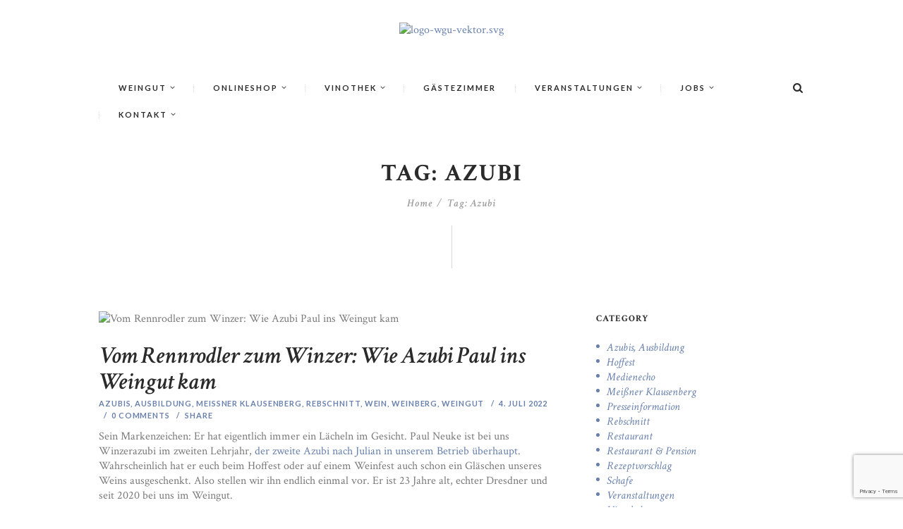

--- FILE ---
content_type: text/html; charset=UTF-8
request_url: https://weingut-schuh.de/tag/azubi/
body_size: 19089
content:
<!DOCTYPE html>
<html dir="ltr" lang="de" prefix="og: https://ogp.me/ns#" class="no-js scheme_default">
<head>
			<meta charset="UTF-8">
		<meta name="viewport" content="width=device-width, initial-scale=1, maximum-scale=1">
		<link rel="profile" href="//gmpg.org/xfn/11">
		<link rel="pingback" href="https://weingut-schuh.de/xmlrpc.php">
		<title>Azubi |</title>
	<style>img:is([sizes="auto" i], [sizes^="auto," i]) { contain-intrinsic-size: 3000px 1500px }</style>
	
		<!-- All in One SEO 4.9.3 - aioseo.com -->
	<meta name="robots" content="noindex, max-snippet:-1, max-image-preview:large, max-video-preview:-1" />
	<meta name="google-site-verification" content="QCkzLCSA7uIMbKC34V46U32CueqS2VkgeRNm74QREWo" />
	<link rel="canonical" href="https://weingut-schuh.de/tag/azubi/" />
	<meta name="generator" content="All in One SEO (AIOSEO) 4.9.3" />
		<script type="application/ld+json" class="aioseo-schema">
			{"@context":"https:\/\/schema.org","@graph":[{"@type":"BreadcrumbList","@id":"https:\/\/weingut-schuh.de\/tag\/azubi\/#breadcrumblist","itemListElement":[{"@type":"ListItem","@id":"https:\/\/weingut-schuh.de#listItem","position":1,"name":"Home","item":"https:\/\/weingut-schuh.de","nextItem":{"@type":"ListItem","@id":"https:\/\/weingut-schuh.de\/tag\/azubi\/#listItem","name":"Azubi"}},{"@type":"ListItem","@id":"https:\/\/weingut-schuh.de\/tag\/azubi\/#listItem","position":2,"name":"Azubi","previousItem":{"@type":"ListItem","@id":"https:\/\/weingut-schuh.de#listItem","name":"Home"}}]},{"@type":"CollectionPage","@id":"https:\/\/weingut-schuh.de\/tag\/azubi\/#collectionpage","url":"https:\/\/weingut-schuh.de\/tag\/azubi\/","name":"Azubi |","inLanguage":"de-DE","isPartOf":{"@id":"https:\/\/weingut-schuh.de\/#website"},"breadcrumb":{"@id":"https:\/\/weingut-schuh.de\/tag\/azubi\/#breadcrumblist"}},{"@type":"Organization","@id":"https:\/\/weingut-schuh.de\/#organization","url":"https:\/\/weingut-schuh.de\/","sameAs":["https:\/\/www.instagram.com\/weingutschuh\/"]},{"@type":"WebSite","@id":"https:\/\/weingut-schuh.de\/#website","url":"https:\/\/weingut-schuh.de\/","name":"Weingut Schuh","inLanguage":"de-DE","publisher":{"@id":"https:\/\/weingut-schuh.de\/#organization"}}]}
		</script>
		<!-- All in One SEO -->

<link rel='dns-prefetch' href='//fonts.googleapis.com' />
<link rel="alternate" type="application/rss+xml" title=" &raquo; Feed" href="https://weingut-schuh.de/feed/" />
<link rel="alternate" type="text/calendar" title=" &raquo; iCal Feed" href="https://weingut-schuh.de/events/?ical=1" />
		<style>
			.lazyload,
			.lazyloading {
				max-width: 100%;
			}
		</style>
		<script type="text/javascript">
/* <![CDATA[ */
window._wpemojiSettings = {"baseUrl":"https:\/\/s.w.org\/images\/core\/emoji\/16.0.1\/72x72\/","ext":".png","svgUrl":"https:\/\/s.w.org\/images\/core\/emoji\/16.0.1\/svg\/","svgExt":".svg","source":{"concatemoji":"https:\/\/weingut-schuh.de\/wp-includes\/js\/wp-emoji-release.min.js?ver=6.8.3"}};
/*! This file is auto-generated */
!function(s,n){var o,i,e;function c(e){try{var t={supportTests:e,timestamp:(new Date).valueOf()};sessionStorage.setItem(o,JSON.stringify(t))}catch(e){}}function p(e,t,n){e.clearRect(0,0,e.canvas.width,e.canvas.height),e.fillText(t,0,0);var t=new Uint32Array(e.getImageData(0,0,e.canvas.width,e.canvas.height).data),a=(e.clearRect(0,0,e.canvas.width,e.canvas.height),e.fillText(n,0,0),new Uint32Array(e.getImageData(0,0,e.canvas.width,e.canvas.height).data));return t.every(function(e,t){return e===a[t]})}function u(e,t){e.clearRect(0,0,e.canvas.width,e.canvas.height),e.fillText(t,0,0);for(var n=e.getImageData(16,16,1,1),a=0;a<n.data.length;a++)if(0!==n.data[a])return!1;return!0}function f(e,t,n,a){switch(t){case"flag":return n(e,"\ud83c\udff3\ufe0f\u200d\u26a7\ufe0f","\ud83c\udff3\ufe0f\u200b\u26a7\ufe0f")?!1:!n(e,"\ud83c\udde8\ud83c\uddf6","\ud83c\udde8\u200b\ud83c\uddf6")&&!n(e,"\ud83c\udff4\udb40\udc67\udb40\udc62\udb40\udc65\udb40\udc6e\udb40\udc67\udb40\udc7f","\ud83c\udff4\u200b\udb40\udc67\u200b\udb40\udc62\u200b\udb40\udc65\u200b\udb40\udc6e\u200b\udb40\udc67\u200b\udb40\udc7f");case"emoji":return!a(e,"\ud83e\udedf")}return!1}function g(e,t,n,a){var r="undefined"!=typeof WorkerGlobalScope&&self instanceof WorkerGlobalScope?new OffscreenCanvas(300,150):s.createElement("canvas"),o=r.getContext("2d",{willReadFrequently:!0}),i=(o.textBaseline="top",o.font="600 32px Arial",{});return e.forEach(function(e){i[e]=t(o,e,n,a)}),i}function t(e){var t=s.createElement("script");t.src=e,t.defer=!0,s.head.appendChild(t)}"undefined"!=typeof Promise&&(o="wpEmojiSettingsSupports",i=["flag","emoji"],n.supports={everything:!0,everythingExceptFlag:!0},e=new Promise(function(e){s.addEventListener("DOMContentLoaded",e,{once:!0})}),new Promise(function(t){var n=function(){try{var e=JSON.parse(sessionStorage.getItem(o));if("object"==typeof e&&"number"==typeof e.timestamp&&(new Date).valueOf()<e.timestamp+604800&&"object"==typeof e.supportTests)return e.supportTests}catch(e){}return null}();if(!n){if("undefined"!=typeof Worker&&"undefined"!=typeof OffscreenCanvas&&"undefined"!=typeof URL&&URL.createObjectURL&&"undefined"!=typeof Blob)try{var e="postMessage("+g.toString()+"("+[JSON.stringify(i),f.toString(),p.toString(),u.toString()].join(",")+"));",a=new Blob([e],{type:"text/javascript"}),r=new Worker(URL.createObjectURL(a),{name:"wpTestEmojiSupports"});return void(r.onmessage=function(e){c(n=e.data),r.terminate(),t(n)})}catch(e){}c(n=g(i,f,p,u))}t(n)}).then(function(e){for(var t in e)n.supports[t]=e[t],n.supports.everything=n.supports.everything&&n.supports[t],"flag"!==t&&(n.supports.everythingExceptFlag=n.supports.everythingExceptFlag&&n.supports[t]);n.supports.everythingExceptFlag=n.supports.everythingExceptFlag&&!n.supports.flag,n.DOMReady=!1,n.readyCallback=function(){n.DOMReady=!0}}).then(function(){return e}).then(function(){var e;n.supports.everything||(n.readyCallback(),(e=n.source||{}).concatemoji?t(e.concatemoji):e.wpemoji&&e.twemoji&&(t(e.twemoji),t(e.wpemoji)))}))}((window,document),window._wpemojiSettings);
/* ]]> */
</script>
<link rel='stylesheet' id='vc_extensions_cqbundle_adminicon-css' href='https://weingut-schuh.de/wp-content/plugins/vc-extensions-bundle/css/admin_icon.css?ver=6.8.3' type='text/css' media='all' />
<style id='wp-emoji-styles-inline-css' type='text/css'>

	img.wp-smiley, img.emoji {
		display: inline !important;
		border: none !important;
		box-shadow: none !important;
		height: 1em !important;
		width: 1em !important;
		margin: 0 0.07em !important;
		vertical-align: -0.1em !important;
		background: none !important;
		padding: 0 !important;
	}
</style>
<link rel='stylesheet' id='wp-block-library-css' href='https://weingut-schuh.de/wp-includes/css/dist/block-library/style.min.css?ver=6.8.3' type='text/css' media='all' />
<style id='classic-theme-styles-inline-css' type='text/css'>
/*! This file is auto-generated */
.wp-block-button__link{color:#fff;background-color:#32373c;border-radius:9999px;box-shadow:none;text-decoration:none;padding:calc(.667em + 2px) calc(1.333em + 2px);font-size:1.125em}.wp-block-file__button{background:#32373c;color:#fff;text-decoration:none}
</style>
<link rel='stylesheet' id='aioseo/css/src/vue/standalone/blocks/table-of-contents/global.scss-css' href='https://weingut-schuh.de/wp-content/plugins/all-in-one-seo-pack/dist/Lite/assets/css/table-of-contents/global.e90f6d47.css?ver=4.9.3' type='text/css' media='all' />
<link rel='stylesheet' id='wp-components-css' href='https://weingut-schuh.de/wp-includes/css/dist/components/style.min.css?ver=6.8.3' type='text/css' media='all' />
<link rel='stylesheet' id='wp-preferences-css' href='https://weingut-schuh.de/wp-includes/css/dist/preferences/style.min.css?ver=6.8.3' type='text/css' media='all' />
<link rel='stylesheet' id='wp-block-editor-css' href='https://weingut-schuh.de/wp-includes/css/dist/block-editor/style.min.css?ver=6.8.3' type='text/css' media='all' />
<link rel='stylesheet' id='popup-maker-block-library-style-css' href='https://weingut-schuh.de/wp-content/plugins/popup-maker/dist/packages/block-library-style.css?ver=dbea705cfafe089d65f1' type='text/css' media='all' />
<style id='global-styles-inline-css' type='text/css'>
:root{--wp--preset--aspect-ratio--square: 1;--wp--preset--aspect-ratio--4-3: 4/3;--wp--preset--aspect-ratio--3-4: 3/4;--wp--preset--aspect-ratio--3-2: 3/2;--wp--preset--aspect-ratio--2-3: 2/3;--wp--preset--aspect-ratio--16-9: 16/9;--wp--preset--aspect-ratio--9-16: 9/16;--wp--preset--color--black: #000000;--wp--preset--color--cyan-bluish-gray: #abb8c3;--wp--preset--color--white: #ffffff;--wp--preset--color--pale-pink: #f78da7;--wp--preset--color--vivid-red: #cf2e2e;--wp--preset--color--luminous-vivid-orange: #ff6900;--wp--preset--color--luminous-vivid-amber: #fcb900;--wp--preset--color--light-green-cyan: #7bdcb5;--wp--preset--color--vivid-green-cyan: #00d084;--wp--preset--color--pale-cyan-blue: #8ed1fc;--wp--preset--color--vivid-cyan-blue: #0693e3;--wp--preset--color--vivid-purple: #9b51e0;--wp--preset--gradient--vivid-cyan-blue-to-vivid-purple: linear-gradient(135deg,rgba(6,147,227,1) 0%,rgb(155,81,224) 100%);--wp--preset--gradient--light-green-cyan-to-vivid-green-cyan: linear-gradient(135deg,rgb(122,220,180) 0%,rgb(0,208,130) 100%);--wp--preset--gradient--luminous-vivid-amber-to-luminous-vivid-orange: linear-gradient(135deg,rgba(252,185,0,1) 0%,rgba(255,105,0,1) 100%);--wp--preset--gradient--luminous-vivid-orange-to-vivid-red: linear-gradient(135deg,rgba(255,105,0,1) 0%,rgb(207,46,46) 100%);--wp--preset--gradient--very-light-gray-to-cyan-bluish-gray: linear-gradient(135deg,rgb(238,238,238) 0%,rgb(169,184,195) 100%);--wp--preset--gradient--cool-to-warm-spectrum: linear-gradient(135deg,rgb(74,234,220) 0%,rgb(151,120,209) 20%,rgb(207,42,186) 40%,rgb(238,44,130) 60%,rgb(251,105,98) 80%,rgb(254,248,76) 100%);--wp--preset--gradient--blush-light-purple: linear-gradient(135deg,rgb(255,206,236) 0%,rgb(152,150,240) 100%);--wp--preset--gradient--blush-bordeaux: linear-gradient(135deg,rgb(254,205,165) 0%,rgb(254,45,45) 50%,rgb(107,0,62) 100%);--wp--preset--gradient--luminous-dusk: linear-gradient(135deg,rgb(255,203,112) 0%,rgb(199,81,192) 50%,rgb(65,88,208) 100%);--wp--preset--gradient--pale-ocean: linear-gradient(135deg,rgb(255,245,203) 0%,rgb(182,227,212) 50%,rgb(51,167,181) 100%);--wp--preset--gradient--electric-grass: linear-gradient(135deg,rgb(202,248,128) 0%,rgb(113,206,126) 100%);--wp--preset--gradient--midnight: linear-gradient(135deg,rgb(2,3,129) 0%,rgb(40,116,252) 100%);--wp--preset--font-size--small: 13px;--wp--preset--font-size--medium: 20px;--wp--preset--font-size--large: 36px;--wp--preset--font-size--x-large: 42px;--wp--preset--spacing--20: 0.44rem;--wp--preset--spacing--30: 0.67rem;--wp--preset--spacing--40: 1rem;--wp--preset--spacing--50: 1.5rem;--wp--preset--spacing--60: 2.25rem;--wp--preset--spacing--70: 3.38rem;--wp--preset--spacing--80: 5.06rem;--wp--preset--shadow--natural: 6px 6px 9px rgba(0, 0, 0, 0.2);--wp--preset--shadow--deep: 12px 12px 50px rgba(0, 0, 0, 0.4);--wp--preset--shadow--sharp: 6px 6px 0px rgba(0, 0, 0, 0.2);--wp--preset--shadow--outlined: 6px 6px 0px -3px rgba(255, 255, 255, 1), 6px 6px rgba(0, 0, 0, 1);--wp--preset--shadow--crisp: 6px 6px 0px rgba(0, 0, 0, 1);}:where(.is-layout-flex){gap: 0.5em;}:where(.is-layout-grid){gap: 0.5em;}body .is-layout-flex{display: flex;}.is-layout-flex{flex-wrap: wrap;align-items: center;}.is-layout-flex > :is(*, div){margin: 0;}body .is-layout-grid{display: grid;}.is-layout-grid > :is(*, div){margin: 0;}:where(.wp-block-columns.is-layout-flex){gap: 2em;}:where(.wp-block-columns.is-layout-grid){gap: 2em;}:where(.wp-block-post-template.is-layout-flex){gap: 1.25em;}:where(.wp-block-post-template.is-layout-grid){gap: 1.25em;}.has-black-color{color: var(--wp--preset--color--black) !important;}.has-cyan-bluish-gray-color{color: var(--wp--preset--color--cyan-bluish-gray) !important;}.has-white-color{color: var(--wp--preset--color--white) !important;}.has-pale-pink-color{color: var(--wp--preset--color--pale-pink) !important;}.has-vivid-red-color{color: var(--wp--preset--color--vivid-red) !important;}.has-luminous-vivid-orange-color{color: var(--wp--preset--color--luminous-vivid-orange) !important;}.has-luminous-vivid-amber-color{color: var(--wp--preset--color--luminous-vivid-amber) !important;}.has-light-green-cyan-color{color: var(--wp--preset--color--light-green-cyan) !important;}.has-vivid-green-cyan-color{color: var(--wp--preset--color--vivid-green-cyan) !important;}.has-pale-cyan-blue-color{color: var(--wp--preset--color--pale-cyan-blue) !important;}.has-vivid-cyan-blue-color{color: var(--wp--preset--color--vivid-cyan-blue) !important;}.has-vivid-purple-color{color: var(--wp--preset--color--vivid-purple) !important;}.has-black-background-color{background-color: var(--wp--preset--color--black) !important;}.has-cyan-bluish-gray-background-color{background-color: var(--wp--preset--color--cyan-bluish-gray) !important;}.has-white-background-color{background-color: var(--wp--preset--color--white) !important;}.has-pale-pink-background-color{background-color: var(--wp--preset--color--pale-pink) !important;}.has-vivid-red-background-color{background-color: var(--wp--preset--color--vivid-red) !important;}.has-luminous-vivid-orange-background-color{background-color: var(--wp--preset--color--luminous-vivid-orange) !important;}.has-luminous-vivid-amber-background-color{background-color: var(--wp--preset--color--luminous-vivid-amber) !important;}.has-light-green-cyan-background-color{background-color: var(--wp--preset--color--light-green-cyan) !important;}.has-vivid-green-cyan-background-color{background-color: var(--wp--preset--color--vivid-green-cyan) !important;}.has-pale-cyan-blue-background-color{background-color: var(--wp--preset--color--pale-cyan-blue) !important;}.has-vivid-cyan-blue-background-color{background-color: var(--wp--preset--color--vivid-cyan-blue) !important;}.has-vivid-purple-background-color{background-color: var(--wp--preset--color--vivid-purple) !important;}.has-black-border-color{border-color: var(--wp--preset--color--black) !important;}.has-cyan-bluish-gray-border-color{border-color: var(--wp--preset--color--cyan-bluish-gray) !important;}.has-white-border-color{border-color: var(--wp--preset--color--white) !important;}.has-pale-pink-border-color{border-color: var(--wp--preset--color--pale-pink) !important;}.has-vivid-red-border-color{border-color: var(--wp--preset--color--vivid-red) !important;}.has-luminous-vivid-orange-border-color{border-color: var(--wp--preset--color--luminous-vivid-orange) !important;}.has-luminous-vivid-amber-border-color{border-color: var(--wp--preset--color--luminous-vivid-amber) !important;}.has-light-green-cyan-border-color{border-color: var(--wp--preset--color--light-green-cyan) !important;}.has-vivid-green-cyan-border-color{border-color: var(--wp--preset--color--vivid-green-cyan) !important;}.has-pale-cyan-blue-border-color{border-color: var(--wp--preset--color--pale-cyan-blue) !important;}.has-vivid-cyan-blue-border-color{border-color: var(--wp--preset--color--vivid-cyan-blue) !important;}.has-vivid-purple-border-color{border-color: var(--wp--preset--color--vivid-purple) !important;}.has-vivid-cyan-blue-to-vivid-purple-gradient-background{background: var(--wp--preset--gradient--vivid-cyan-blue-to-vivid-purple) !important;}.has-light-green-cyan-to-vivid-green-cyan-gradient-background{background: var(--wp--preset--gradient--light-green-cyan-to-vivid-green-cyan) !important;}.has-luminous-vivid-amber-to-luminous-vivid-orange-gradient-background{background: var(--wp--preset--gradient--luminous-vivid-amber-to-luminous-vivid-orange) !important;}.has-luminous-vivid-orange-to-vivid-red-gradient-background{background: var(--wp--preset--gradient--luminous-vivid-orange-to-vivid-red) !important;}.has-very-light-gray-to-cyan-bluish-gray-gradient-background{background: var(--wp--preset--gradient--very-light-gray-to-cyan-bluish-gray) !important;}.has-cool-to-warm-spectrum-gradient-background{background: var(--wp--preset--gradient--cool-to-warm-spectrum) !important;}.has-blush-light-purple-gradient-background{background: var(--wp--preset--gradient--blush-light-purple) !important;}.has-blush-bordeaux-gradient-background{background: var(--wp--preset--gradient--blush-bordeaux) !important;}.has-luminous-dusk-gradient-background{background: var(--wp--preset--gradient--luminous-dusk) !important;}.has-pale-ocean-gradient-background{background: var(--wp--preset--gradient--pale-ocean) !important;}.has-electric-grass-gradient-background{background: var(--wp--preset--gradient--electric-grass) !important;}.has-midnight-gradient-background{background: var(--wp--preset--gradient--midnight) !important;}.has-small-font-size{font-size: var(--wp--preset--font-size--small) !important;}.has-medium-font-size{font-size: var(--wp--preset--font-size--medium) !important;}.has-large-font-size{font-size: var(--wp--preset--font-size--large) !important;}.has-x-large-font-size{font-size: var(--wp--preset--font-size--x-large) !important;}
:where(.wp-block-post-template.is-layout-flex){gap: 1.25em;}:where(.wp-block-post-template.is-layout-grid){gap: 1.25em;}
:where(.wp-block-columns.is-layout-flex){gap: 2em;}:where(.wp-block-columns.is-layout-grid){gap: 2em;}
:root :where(.wp-block-pullquote){font-size: 1.5em;line-height: 1.6;}
</style>
<link rel='stylesheet' id='contact-form-7-css' href='https://weingut-schuh.de/wp-content/plugins/contact-form-7/includes/css/styles.css?ver=6.1.4' type='text/css' media='all' />
<link rel='stylesheet' id='gdc-css' href='https://weingut-schuh.de/wp-content/plugins/grid-shortcodes/css/gdc_custom_style.css?ver=6.8.3' type='text/css' media='all' />
<link rel='stylesheet' id='trx_addons-icons-css' href='https://weingut-schuh.de/wp-content/plugins/trx_addons/css/font-icons/css/trx_addons_icons-embedded.css?ver=6.8.3' type='text/css' media='all' />
<link rel='stylesheet' id='swiperslider-css' href='https://weingut-schuh.de/wp-content/plugins/trx_addons/js/swiper/swiper.css' type='text/css' media='all' />
<link rel='stylesheet' id='magnific-popup-css' href='https://weingut-schuh.de/wp-content/plugins/trx_addons/js/magnific/magnific-popup.css' type='text/css' media='all' />
<link rel='stylesheet' id='trx_addons-css' href='https://weingut-schuh.de/wp-content/plugins/trx_addons/css/trx_addons.css' type='text/css' media='all' />
<link rel='stylesheet' id='ivory-search-styles-css' href='https://weingut-schuh.de/wp-content/plugins/add-search-to-menu/public/css/ivory-search.min.css?ver=5.5.14' type='text/css' media='all' />
<link rel='stylesheet' id='tablepress-default-css' href='https://weingut-schuh.de/wp-content/plugins/tablepress/css/build/default.css?ver=3.2.6' type='text/css' media='all' />
<link rel='stylesheet' id='tablepress-responsive-tables-css' href='https://weingut-schuh.de/wp-content/plugins/tablepress-responsive-tables/css/tablepress-responsive.min.css?ver=1.8' type='text/css' media='all' />
<link rel='stylesheet' id='js_composer_custom_css-css' href='//weingut-schuh.de/wp-content/uploads/js_composer/custom.css?ver=7.5' type='text/css' media='all' />
<link rel='stylesheet' id='cf7cf-style-css' href='https://weingut-schuh.de/wp-content/plugins/cf7-conditional-fields/style.css?ver=2.6.6' type='text/css' media='all' />
<link rel='stylesheet' id='wpgdprc-front-css-css' href='https://weingut-schuh.de/wp-content/plugins/wp-gdpr-compliance/Assets/css/front.css?ver=1701937631' type='text/css' media='all' />
<style id='wpgdprc-front-css-inline-css' type='text/css'>
:root{--wp-gdpr--bar--background-color: #000000;--wp-gdpr--bar--color: #ffffff;--wp-gdpr--button--background-color: #000000;--wp-gdpr--button--background-color--darken: #000000;--wp-gdpr--button--color: #ffffff;}
</style>
<link rel='stylesheet' id='laon-wine-house-font-google_fonts-css' href='https://fonts.googleapis.com/css?family=Crimson+Text%3A400%2C400italic%2C600%2C600italic%2C700%2C700italic%7CLato%3A400%2C700&#038;subset=latin%2Clatin-ext&#038;ver=6.8.3' type='text/css' media='all' />
<link rel='stylesheet' id='fontello-icons-css' href='https://weingut-schuh.de/wp-content/themes/laon-wine-house/css/fontello/css/fontello-embedded.css?ver=6.8.3' type='text/css' media='all' />
<link rel='stylesheet' id='laon-wine-house-main-css' href='https://weingut-schuh.de/wp-content/themes/laon-wine-house/style.css' type='text/css' media='all' />
<link rel='stylesheet' id='laon-wine-house-animation-css' href='https://weingut-schuh.de/wp-content/themes/laon-wine-house/css/animation.css?ver=6.8.3' type='text/css' media='all' />
<link rel='stylesheet' id='laon-wine-house-colors-css' href='https://weingut-schuh.de/wp-content/themes/laon-wine-house/css/__colors.css?ver=6.8.3' type='text/css' media='all' />
<link rel='stylesheet' id='laon-wine-house-styles-css' href='https://weingut-schuh.de/wp-content/themes/laon-wine-house/css/__styles.css?ver=6.8.3' type='text/css' media='all' />
<link rel='stylesheet' id='mediaelement-css' href='https://weingut-schuh.de/wp-includes/js/mediaelement/mediaelementplayer-legacy.min.css?ver=4.2.17' type='text/css' media='all' />
<link rel='stylesheet' id='wp-mediaelement-css' href='https://weingut-schuh.de/wp-includes/js/mediaelement/wp-mediaelement.min.css?ver=6.8.3' type='text/css' media='all' />
<link rel='stylesheet' id='laon-wine-house-responsive-css' href='https://weingut-schuh.de/wp-content/themes/laon-wine-house/css/responsive.css?ver=6.8.3' type='text/css' media='all' />
<script type="text/javascript" src="https://weingut-schuh.de/wp-includes/js/jquery/jquery.min.js?ver=3.7.1" id="jquery-core-js"></script>
<script type="text/javascript" src="https://weingut-schuh.de/wp-includes/js/jquery/jquery-migrate.min.js?ver=3.4.1" id="jquery-migrate-js"></script>
<script type="text/javascript" id="wpgdprc-front-js-js-extra">
/* <![CDATA[ */
var wpgdprcFront = {"ajaxUrl":"https:\/\/weingut-schuh.de\/wp-admin\/admin-ajax.php","ajaxNonce":"9d7f4bd8f9","ajaxArg":"security","pluginPrefix":"wpgdprc","blogId":"1","isMultiSite":"","locale":"de_DE","showSignUpModal":"","showFormModal":"","cookieName":"wpgdprc-consent","consentVersion":"","path":"\/","prefix":"wpgdprc"};
/* ]]> */
</script>
<script type="text/javascript" src="https://weingut-schuh.de/wp-content/plugins/wp-gdpr-compliance/Assets/js/front.min.js?ver=1701937631" id="wpgdprc-front-js-js"></script>
<script></script><link rel="https://api.w.org/" href="https://weingut-schuh.de/wp-json/" /><link rel="alternate" title="JSON" type="application/json" href="https://weingut-schuh.de/wp-json/wp/v2/tags/175" /><link rel="EditURI" type="application/rsd+xml" title="RSD" href="https://weingut-schuh.de/xmlrpc.php?rsd" />
<meta name="generator" content="WordPress 6.8.3" />
<meta name="tec-api-version" content="v1"><meta name="tec-api-origin" content="https://weingut-schuh.de"><link rel="alternate" href="https://weingut-schuh.de/wp-json/tribe/events/v1/events/?tags=azubi" />		<script>
			document.documentElement.className = document.documentElement.className.replace('no-js', 'js');
		</script>
				<style>
			.no-js img.lazyload {
				display: none;
			}

			figure.wp-block-image img.lazyloading {
				min-width: 150px;
			}

			.lazyload,
			.lazyloading {
				--smush-placeholder-width: 100px;
				--smush-placeholder-aspect-ratio: 1/1;
				width: var(--smush-image-width, var(--smush-placeholder-width)) !important;
				aspect-ratio: var(--smush-image-aspect-ratio, var(--smush-placeholder-aspect-ratio)) !important;
			}

						.lazyload, .lazyloading {
				opacity: 0;
			}

			.lazyloaded {
				opacity: 1;
				transition: opacity 400ms;
				transition-delay: 0ms;
			}

					</style>
		<style type="text/css">.recentcomments a{display:inline !important;padding:0 !important;margin:0 !important;}</style><meta name="generator" content="Powered by WPBakery Page Builder - drag and drop page builder for WordPress."/>
<meta name="generator" content="Powered by Slider Revolution 6.6.13 - responsive, Mobile-Friendly Slider Plugin for WordPress with comfortable drag and drop interface." />
<link rel="icon" href="https://weingut-schuh.de/wp-content/uploads/2025/03/cropped-Schuh_Favicon-2-1-32x32.png" sizes="32x32" />
<link rel="icon" href="https://weingut-schuh.de/wp-content/uploads/2025/03/cropped-Schuh_Favicon-2-1-192x192.png" sizes="192x192" />
<link rel="apple-touch-icon" href="https://weingut-schuh.de/wp-content/uploads/2025/03/cropped-Schuh_Favicon-2-1-180x180.png" />
<meta name="msapplication-TileImage" content="https://weingut-schuh.de/wp-content/uploads/2025/03/cropped-Schuh_Favicon-2-1-270x270.png" />
<script>function setREVStartSize(e){
			//window.requestAnimationFrame(function() {
				window.RSIW = window.RSIW===undefined ? window.innerWidth : window.RSIW;
				window.RSIH = window.RSIH===undefined ? window.innerHeight : window.RSIH;
				try {
					var pw = document.getElementById(e.c).parentNode.offsetWidth,
						newh;
					pw = pw===0 || isNaN(pw) || (e.l=="fullwidth" || e.layout=="fullwidth") ? window.RSIW : pw;
					e.tabw = e.tabw===undefined ? 0 : parseInt(e.tabw);
					e.thumbw = e.thumbw===undefined ? 0 : parseInt(e.thumbw);
					e.tabh = e.tabh===undefined ? 0 : parseInt(e.tabh);
					e.thumbh = e.thumbh===undefined ? 0 : parseInt(e.thumbh);
					e.tabhide = e.tabhide===undefined ? 0 : parseInt(e.tabhide);
					e.thumbhide = e.thumbhide===undefined ? 0 : parseInt(e.thumbhide);
					e.mh = e.mh===undefined || e.mh=="" || e.mh==="auto" ? 0 : parseInt(e.mh,0);
					if(e.layout==="fullscreen" || e.l==="fullscreen")
						newh = Math.max(e.mh,window.RSIH);
					else{
						e.gw = Array.isArray(e.gw) ? e.gw : [e.gw];
						for (var i in e.rl) if (e.gw[i]===undefined || e.gw[i]===0) e.gw[i] = e.gw[i-1];
						e.gh = e.el===undefined || e.el==="" || (Array.isArray(e.el) && e.el.length==0)? e.gh : e.el;
						e.gh = Array.isArray(e.gh) ? e.gh : [e.gh];
						for (var i in e.rl) if (e.gh[i]===undefined || e.gh[i]===0) e.gh[i] = e.gh[i-1];
											
						var nl = new Array(e.rl.length),
							ix = 0,
							sl;
						e.tabw = e.tabhide>=pw ? 0 : e.tabw;
						e.thumbw = e.thumbhide>=pw ? 0 : e.thumbw;
						e.tabh = e.tabhide>=pw ? 0 : e.tabh;
						e.thumbh = e.thumbhide>=pw ? 0 : e.thumbh;
						for (var i in e.rl) nl[i] = e.rl[i]<window.RSIW ? 0 : e.rl[i];
						sl = nl[0];
						for (var i in nl) if (sl>nl[i] && nl[i]>0) { sl = nl[i]; ix=i;}
						var m = pw>(e.gw[ix]+e.tabw+e.thumbw) ? 1 : (pw-(e.tabw+e.thumbw)) / (e.gw[ix]);
						newh =  (e.gh[ix] * m) + (e.tabh + e.thumbh);
					}
					var el = document.getElementById(e.c);
					if (el!==null && el) el.style.height = newh+"px";
					el = document.getElementById(e.c+"_wrapper");
					if (el!==null && el) {
						el.style.height = newh+"px";
						el.style.display = "block";
					}
				} catch(e){
					console.log("Failure at Presize of Slider:" + e)
				}
			//});
		  };</script>
		<style type="text/css" id="wp-custom-css">
			input[type="radio"], input[type="checkbox"]{
    display: inline;
}
.tablepress thead th {
    background-color: #FFF;
    font-weight: 700;
    vertical-align: middle;
}

element.style {
}
.menu_header_nav_area.menu_show, .menu_main_nav_area.menu_show {
    visibility: visible;
}


body {
    font-family: "Crimson Text",serif
}

h1 {
    font-family: "Crimson Text",sans-serif
}

h2 {
    font-family: "Crimson Text",sans-serif
}

h3 {
    font-family: "Crimson Text",serif
}

h4 {
    font-family: "Crimson Text",serif
}

h5 {
    font-family: "Crimson Text",sans-serif
}

h6 {
    font-family: "Crimson Text",serif
}
.sc_promo_icon {
	color: #89A2CD
}
.sc_events_detailed .sc_events_item_date_wrap {
    border-right: 1px solid #6880AB;
}

.icon-footer {
    display: flex;
    align-content: center;
    align-items: center;
    justify-content: flex-start;
    margin-top: 8px;
}

.icon-footer .icon {
    width: 25px;
    margin-left: 0;
}

.scheme_dark aside a {
    color: #AFC3E7;
}
.socials_footer_wrap_inner {
    padding: 0.5em 0;
}

.copyright_wrap.scheme_dark {
    display: none;
}

.with_bg_image img.logo_main {
    background: #fff;
    padding: 20px;
}

.top_panel_style_1.with_bg_image.header_fullheight .logo {
    margin-bottom: 8em;
}

@media (max-width: 479px) {
	.mobile_layout .top_panel.without_bg_image .logo {
		max-width: 90px;
        margin-left: -20px;
        margin-top: 8px;
	}
}
@media (min-width: 480px) and (max-width: 767px) {
    .mobile_layout .top_panel.without_bg_image .logo {
        max-width: 110px;
    }
}

.socials_footer_wrap.socials_wrap.scheme_dark {
    margin-bottom: 16px;
}
@media (max-width: 479px) {
    .top_panel.without_bg_image .top_panel_title_wrap {
        position: relative;
        z-index: 10;
        width: 100%;
        top: 0;
        left: 0;
        transform: none;
			margin-bottom: 10px
    }
}





	
	
	
	
			</style>
		<noscript><style> .wpb_animate_when_almost_visible { opacity: 1; }</style></noscript>			<style type="text/css">
					</style>
			<script>
		function laon_wine_house_apply_filters (){}
	</script>
</head>

<body class="archive tag tag-azubi tag-175 wp-theme-laon-wine-house tribe-no-js page-template-laon-wine-house laon-wine-house body_tag body_style_wide scheme_default blog_mode_blog  is_stream blog_style_excerpt sidebar_show sidebar_right header_style_header-1 header_position_default header_title_on menu_style_top no_layout wpb-js-composer js-comp-ver-7.5 vc_responsive">
    	
	<div class="body_wrap">

		<div class="page_wrap">

			<header class="top_panel top_panel_style_1 without_bg_image scheme_default"
			><a class="menu_mobile_button"></a><div class="top_panel_fixed_wrap"></div>
<div class="top_panel_navi 
						scheme_default">
	<div class="menu_main_wrap clearfix">
		<div class="content_wrap">
			<a class="logo" href="https://weingut-schuh.de/"><img src="https://weingut-schuh.de/wp-content/uploads/2025/04/logo-wgu-vektor.svg" class="logo_main" alt="logo-wgu-vektor.svg" loading="lazy"></a><nav class="menu_main_nav_area menu_hover_fade"><ul id="menu_main" class="menu_main_nav"><li id="menu-item-368" class="menu-item menu-item-type-post_type menu-item-object-page menu-item-has-children menu-item-368"><a href="https://weingut-schuh.de/weingut/" title="Unser Weingut in Sachsen"><span>Weingut</span></a>
<ul class="sub-menu">
	<li id="menu-item-6668" class="menu-item menu-item-type-post_type menu-item-object-page menu-item-6668"><a href="https://weingut-schuh.de/news/" title="Unser Wein Blog"><span>NEWS</span></a></li>
	<li id="menu-item-7376" class="menu-item menu-item-type-post_type menu-item-object-page menu-item-7376"><a href="https://weingut-schuh.de/menschen/" title="Weinladen mit Weinverkostung in der Nähe"><span>Die Menschen</span></a></li>
</ul>
</li>
<li id="menu-item-1202" class="menu-item menu-item-type-custom menu-item-object-custom menu-item-has-children menu-item-1202"><a href="http://shop.weingut-schuh.de" title="Jetzt unsere Weine online kaufen"><span>Onlineshop</span></a>
<ul class="sub-menu">
	<li id="menu-item-10773" class="menu-item menu-item-type-post_type menu-item-object-page menu-item-10773"><a href="https://weingut-schuh.de/empfehlungen/"><span>Weitere Bezugsquellen</span></a></li>
</ul>
</li>
<li id="menu-item-6967" class="menu-item menu-item-type-post_type menu-item-object-page menu-item-has-children menu-item-6967"><a href="https://weingut-schuh.de/vinothek/" title="Unser Weinladen in Deiner Nähe"><span>Vinothek</span></a>
<ul class="sub-menu">
	<li id="menu-item-7005" class="menu-item menu-item-type-post_type menu-item-object-page menu-item-7005"><a href="https://weingut-schuh.de/vinothek/weinliste/"><span>Weinliste</span></a></li>
</ul>
</li>
<li id="menu-item-9961" class="menu-item menu-item-type-custom menu-item-object-custom menu-item-9961"><a href="https://weingut-schuh.de/gaestezimmer/" title="Winzer Hotel &#038; Restaurant"><span>Gästezimmer</span></a></li>
<li id="menu-item-27283" class="menu-item menu-item-type-custom menu-item-object-custom menu-item-has-children current-menu-item current_page_item menu-item-27283"><a href="https://weingut-schuh.de/events/"><span>Veranstaltungen</span></a>
<ul class="sub-menu">
	<li id="menu-item-13399" class="menu-item menu-item-type-custom menu-item-object-custom menu-item-13399"><a href="https://weingut-schuh.de/gruppenangebote/" title="Gruppenangebote"><span>Gruppen­angebote</span></a></li>
</ul>
</li>
<li id="menu-item-10367" class="menu-item menu-item-type-post_type menu-item-object-page menu-item-has-children menu-item-10367"><a href="https://weingut-schuh.de/stellenanzeigen/" title="Stellenanzeigen"><span>Jobs</span></a>
<ul class="sub-menu">
	<li id="menu-item-27156" class="menu-item menu-item-type-post_type menu-item-object-page menu-item-27156"><a href="https://weingut-schuh.de/aushilfen-vinothek/"><span>Aushilfen Vinothek</span></a></li>
	<li id="menu-item-19464" class="menu-item menu-item-type-post_type menu-item-object-page menu-item-19464"><a href="https://weingut-schuh.de/stellenanzeige/winzer-teamplayer/"><span>Winzer / Teamplayer</span></a></li>
</ul>
</li>
<li id="menu-item-301" class="menu-item menu-item-type-post_type menu-item-object-page menu-item-has-children menu-item-301"><a href="https://weingut-schuh.de/kontakt/"><span>Kontakt</span></a>
<ul class="sub-menu">
	<li id="menu-item-6917" class="menu-item menu-item-type-custom menu-item-object-custom menu-item-6917"><a href="tel:03523-84810"><span>03523-84810</span></a></li>
	<li id="menu-item-6549" class="menu-item menu-item-type-post_type menu-item-object-page menu-item-6549"><a href="https://weingut-schuh.de/oeffnungszeiten/"><span>Öffnungszeiten</span></a></li>
</ul>
</li>
</ul><div class="search_wrap search_style_fullscreen">
	<div class="search_form_wrap">
		<form role="search" method="get" class="search_form" action="https://weingut-schuh.de/">
			<input type="text" class="search_field" placeholder="Search" value="" name="s">
			<button type="submit" class="search_submit icon-search"></button>
							<a class="search_close icon-cancel"></a>
					</form>
	</div>
	<div class="search_results widget_area"><a href="#" class="search_results_close icon-cancel"></a><div class="search_results_content"></div></div>
</div>
</nav>		</div>
	</div>
</div><!-- /.top_panel_navi -->	<div class="top_panel_title_wrap">
		<div class="content_wrap">
			<div class="top_panel_title">
				<div class="page_title">
										<h1 class="page_caption">Tag: Azubi</h1>
									</div>
				<div class="breadcrumbs"><a class="breadcrumbs_item home" href="https://weingut-schuh.de/">Home</a><span class="breadcrumbs_delimiter"></span><span class="breadcrumbs_item current">Tag: Azubi</span></div>			</div>
		</div>
	</div>
	</header><div class="menu_mobile_overlay"></div>
<div class="menu_mobile scheme_dark">
	<div class="menu_mobile_inner">
		<a class="menu_mobile_close icon-cancel"></a>		<nav class="menu_mobile_nav_area">
			<ul id="menu_mobile" class="menu_mobile_nav"><li id="menu_mobile-item-368" class="menu-item menu-item-type-post_type menu-item-object-page menu-item-has-children menu-item-368"><a href="https://weingut-schuh.de/weingut/" title="Unser Weingut in Sachsen"><span>Weingut</span></a>
<ul class="sub-menu">
	<li id="menu_mobile-item-6668" class="menu-item menu-item-type-post_type menu-item-object-page menu-item-6668"><a href="https://weingut-schuh.de/news/" title="Unser Wein Blog"><span>NEWS</span></a></li>
	<li id="menu_mobile-item-7376" class="menu-item menu-item-type-post_type menu-item-object-page menu-item-7376"><a href="https://weingut-schuh.de/menschen/" title="Weinladen mit Weinverkostung in der Nähe"><span>Die Menschen</span></a></li>
</ul>
</li>
<li id="menu_mobile-item-1202" class="menu-item menu-item-type-custom menu-item-object-custom menu-item-has-children menu-item-1202"><a href="http://shop.weingut-schuh.de" title="Jetzt unsere Weine online kaufen"><span>Onlineshop</span></a>
<ul class="sub-menu">
	<li id="menu_mobile-item-10773" class="menu-item menu-item-type-post_type menu-item-object-page menu-item-10773"><a href="https://weingut-schuh.de/empfehlungen/"><span>Weitere Bezugsquellen</span></a></li>
</ul>
</li>
<li id="menu_mobile-item-6967" class="menu-item menu-item-type-post_type menu-item-object-page menu-item-has-children menu-item-6967"><a href="https://weingut-schuh.de/vinothek/" title="Unser Weinladen in Deiner Nähe"><span>Vinothek</span></a>
<ul class="sub-menu">
	<li id="menu_mobile-item-7005" class="menu-item menu-item-type-post_type menu-item-object-page menu-item-7005"><a href="https://weingut-schuh.de/vinothek/weinliste/"><span>Weinliste</span></a></li>
</ul>
</li>
<li id="menu_mobile-item-9961" class="menu-item menu-item-type-custom menu-item-object-custom menu-item-9961"><a href="https://weingut-schuh.de/gaestezimmer/" title="Winzer Hotel &#038; Restaurant"><span>Gästezimmer</span></a></li>
<li id="menu_mobile-item-27283" class="menu-item menu-item-type-custom menu-item-object-custom menu-item-has-children current-menu-item current_page_item menu-item-27283"><a href="https://weingut-schuh.de/events/"><span>Veranstaltungen</span></a>
<ul class="sub-menu">
	<li id="menu_mobile-item-13399" class="menu-item menu-item-type-custom menu-item-object-custom menu-item-13399"><a href="https://weingut-schuh.de/gruppenangebote/" title="Gruppenangebote"><span>Gruppen­angebote</span></a></li>
</ul>
</li>
<li id="menu_mobile-item-10367" class="menu-item menu-item-type-post_type menu-item-object-page menu-item-has-children menu-item-10367"><a href="https://weingut-schuh.de/stellenanzeigen/" title="Stellenanzeigen"><span>Jobs</span></a>
<ul class="sub-menu">
	<li id="menu_mobile-item-27156" class="menu-item menu-item-type-post_type menu-item-object-page menu-item-27156"><a href="https://weingut-schuh.de/aushilfen-vinothek/"><span>Aushilfen Vinothek</span></a></li>
	<li id="menu_mobile-item-19464" class="menu-item menu-item-type-post_type menu-item-object-page menu-item-19464"><a href="https://weingut-schuh.de/stellenanzeige/winzer-teamplayer/"><span>Winzer / Teamplayer</span></a></li>
</ul>
</li>
<li id="menu_mobile-item-301" class="menu-item menu-item-type-post_type menu-item-object-page menu-item-has-children menu-item-301"><a href="https://weingut-schuh.de/kontakt/"><span>Kontakt</span></a>
<ul class="sub-menu">
	<li id="menu_mobile-item-6917" class="menu-item menu-item-type-custom menu-item-object-custom menu-item-6917"><a href="tel:03523-84810"><span>03523-84810</span></a></li>
	<li id="menu_mobile-item-6549" class="menu-item menu-item-type-post_type menu-item-object-page menu-item-6549"><a href="https://weingut-schuh.de/oeffnungszeiten/"><span>Öffnungszeiten</span></a></li>
</ul>
</li>
</ul>		</nav>		<div class="search_mobile">
			<div class="search_form_wrap">
				<form role="search" method="get" class="search_form" action="https://weingut-schuh.de/">
					<input type="text" class="search_field" placeholder="Search ..." value="" name="s">
					<button type="submit" class="search_submit icon-search" title="Start search"></button>
				</form>
			</div>
		</div>
		<div class="socials_mobile"><span class="social_item"><a href="https://www.facebook.com/weingutschuh/" target="_blank" class="social_icons social_facebook"><span class="trx_addons_icon-facebook"></span></a></span><span class="social_item"><a href="https://www.instagram.com/weingutschuh/" target="_blank" class="social_icons social_instagram"><span class="trx_addons_icon-instagram"></span></a></span></div>	</div>
</div>

			<div class="page_content_wrap scheme_default">

								<div class="content_wrap">
				
									

					<div class="content">
										
<div class="posts_container"><article id="post-12098"
	class="post_item post_layout_excerpt post_format_standard post-12098 post type-post status-publish format-standard has-post-thumbnail hentry category-azubis-ausbildung category-meissner-klausenberg category-rebschnitt category-wein category-weinberg category-weingut tag-azubi tag-kellerei tag-paul tag-rebschnitt tag-weingut"	 data-animation="animated fadeInUp normal"	><div class="post_featured with_thumb hover_icon"><img width="770" height="481" src="https://weingut-schuh.de/wp-content/uploads/2022/07/blog-DSC_0152-770x481.jpg" class="attachment-laon_wine_house-thumb-big size-laon_wine_house-thumb-big wp-post-image" alt="Vom Rennrodler zum Winzer: Wie Azubi Paul ins Weingut kam" decoding="async" fetchpriority="high" srcset="https://weingut-schuh.de/wp-content/uploads/2022/07/blog-DSC_0152-770x481.jpg 770w, https://weingut-schuh.de/wp-content/uploads/2022/07/blog-DSC_0152-1170x731.jpg 1170w, https://weingut-schuh.de/wp-content/uploads/2022/07/blog-DSC_0152-370x231.jpg 370w, https://weingut-schuh.de/wp-content/uploads/2022/07/blog-DSC_0152-270x169.jpg 270w" sizes="(max-width: 770px) 100vw, 770px" /><div class="mask"></div><div class="icons"><a href="https://weingut-schuh.de/2022/07/vom-rennrodler-zum-winzer-wie-azubi-paul-ins-weingut-kam/" aria-hidden="true" class="icon-glass"></a></div></div>	<div class="post_header entry-header">
		<h3 class="post_title entry-title"><a href="https://weingut-schuh.de/2022/07/vom-rennrodler-zum-winzer-wie-azubi-paul-ins-weingut-kam/" rel="bookmark">Vom Rennrodler zum Winzer: Wie Azubi Paul ins Weingut kam</a></h3><div class="post_meta">					<span class="post_meta_item post_categories"><a href="https://weingut-schuh.de/category/weinberg/azubis-ausbildung/" rel="category tag">Azubis, Ausbildung</a>, <a href="https://weingut-schuh.de/category/meissner-klausenberg/" rel="category tag">Meißner Klausenberg</a>, <a href="https://weingut-schuh.de/category/weinberg/rebschnitt/" rel="category tag">Rebschnitt</a>, <a href="https://weingut-schuh.de/category/wein/" rel="category tag">Wein</a>, <a href="https://weingut-schuh.de/category/weinberg/" rel="category tag">Weinberg</a>, <a href="https://weingut-schuh.de/category/weingut/" rel="category tag">Weingut</a></span>
										<span class="post_meta_item post_date"><a href="https://weingut-schuh.de/2022/07/vom-rennrodler-zum-winzer-wie-azubi-paul-ins-weingut-kam/">4. Juli 2022</a></span>
					<a href="https://weingut-schuh.de/2022/07/vom-rennrodler-zum-winzer-wie-azubi-paul-ins-weingut-kam/#respond" class="post_meta_item post_counters_item post_counters_comments trx_addons_icon-comment"><span class="post_counters_number">0</span><span class="post_counters_label">Comments</span></a>					<span class="post_meta_item post_share"><div class="socials_wrap socials_share socials_size_tiny socials_type_drop socials_dir_horizontal"><a href="#" class="socials_caption"><span class="socials_caption_label">Share</span></a><span class="social_items"><span class="social_item social_item_popup"><a href="https://twitter.com/intent/tweet?text=Vom+Rennrodler+zum+Winzer%3A+Wie+Azubi+Paul+ins+Weingut+kam&#038;url=https%3A%2F%2Fweingut-schuh.de%2F2022%2F07%2Fvom-rennrodler-zum-winzer-wie-azubi-paul-ins-weingut-kam%2F" class="social_icons social_twitter" data-link="https://twitter.com/intent/tweet?text=Vom+Rennrodler+zum+Winzer%3A+Wie+Azubi+Paul+ins+Weingut+kam&#038;url=https%3A%2F%2Fweingut-schuh.de%2F2022%2F07%2Fvom-rennrodler-zum-winzer-wie-azubi-paul-ins-weingut-kam%2F" data-count="twitter"><span class="trx_addons_icon-twitter"></span><i>twitter</i></a></span><span class="social_item social_item_popup"><a href="http://www.facebook.com/sharer.php?u=https%3A%2F%2Fweingut-schuh.de%2F2022%2F07%2Fvom-rennrodler-zum-winzer-wie-azubi-paul-ins-weingut-kam%2F" class="social_icons social_facebook" data-link="http://www.facebook.com/sharer.php?u=https%3A%2F%2Fweingut-schuh.de%2F2022%2F07%2Fvom-rennrodler-zum-winzer-wie-azubi-paul-ins-weingut-kam%2F" data-count="facebook"><span class="trx_addons_icon-facebook"></span><i>facebook</i></a></span><span class="social_item social_item_popup"><a href="http://www.tumblr.com/share?v=3&#038;u=https%3A%2F%2Fweingut-schuh.de%2F2022%2F07%2Fvom-rennrodler-zum-winzer-wie-azubi-paul-ins-weingut-kam%2F&#038;t=Vom+Rennrodler+zum+Winzer%3A+Wie+Azubi+Paul+ins+Weingut+kam&#038;s=Sein+Markenzeichen%3A+Er+hat+eigentlich+immer+ein+L%26%23xE4%3Bcheln+im+Gesicht.+Paul+Neuke+ist+bei+uns+Winzerazubi+im+zweiten+Lehrjahr%2C+der+zweite+Azubi+nach+Julian+in+unserem+Betrieb+%26%23xFC%3Bberhaupt.+Wahrscheinlich+hat+er+euch+beim+Hoffest+oder+auf+einem+Weinfest+auch+schon+ein+Gl%26%23xE4%3Bschen+unseres+Weins+ausgeschenkt.+Also+stellen+wir+ihn+endlich+einmal+vor.+Er+ist+23+Jahre+alt%2C+echter+Dresdner+und%26%23x2026%3B" class="social_icons social_tumblr" data-link="http://www.tumblr.com/share?v=3&#038;u=https%3A%2F%2Fweingut-schuh.de%2F2022%2F07%2Fvom-rennrodler-zum-winzer-wie-azubi-paul-ins-weingut-kam%2F&#038;t=Vom+Rennrodler+zum+Winzer%3A+Wie+Azubi+Paul+ins+Weingut+kam&#038;s=Sein+Markenzeichen%3A+Er+hat+eigentlich+immer+ein+L%26%23xE4%3Bcheln+im+Gesicht.+Paul+Neuke+ist+bei+uns+Winzerazubi+im+zweiten+Lehrjahr%2C+der+zweite+Azubi+nach+Julian+in+unserem+Betrieb+%26%23xFC%3Bberhaupt.+Wahrscheinlich+hat+er+euch+beim+Hoffest+oder+auf+einem+Weinfest+auch+schon+ein+Gl%26%23xE4%3Bschen+unseres+Weins+ausgeschenkt.+Also+stellen+wir+ihn+endlich+einmal+vor.+Er+ist+23+Jahre+alt%2C+echter+Dresdner+und%26%23x2026%3B" data-count="tumblr"><span class="trx_addons_icon-tumblr"></span><i>tumblr</i></a></span><span class="social_item social_item_popup"><a href="mailto:info@themerex.net" class="social_icons social_mail" data-link="mailto:info@themerex.net" data-count="mail"><span class="trx_addons_icon-mail"></span><i>mail</i></a></span></span></div></span>
					</div><!-- .post_meta -->	</div><!-- .post_header --><div class="post_content entry-content"><div class="post_content_inner"><p>Sein Markenzeichen: Er hat eigentlich immer ein Lächeln im Gesicht. Paul Neuke ist bei uns Winzerazubi im zweiten Lehrjahr, <a href="https://weingut-schuh.de/2021/09/geschafft-julian-hat-seinen-abschluss-in-der-tasche/">der zweite Azubi nach Julian in unserem Betrieb überhaupt</a>. Wahrscheinlich hat er euch beim Hoffest oder auf einem Weinfest auch schon ein Gläschen unseres Weins ausgeschenkt. Also stellen wir ihn endlich einmal vor. Er ist 23 Jahre alt, echter Dresdner und seit 2020 bei uns im Weingut.</p>
</div><p><a class="more-link" href="https://weingut-schuh.de/2022/07/vom-rennrodler-zum-winzer-wie-azubi-paul-ins-weingut-kam/">Read more</a></p></div><!-- .entry-content -->
</article><article id="post-7637"
	class="post_item post_layout_excerpt post_format_audio post-7637 post type-post status-publish format-audio has-post-thumbnail hentry category-medienecho category-weingut tag-azubi tag-julian tag-kellerei tag-matthias tag-mdr-kultur tag-wolfgang-schilling post_format-post-format-audio"	 data-animation="animated fadeInUp normal"	><div class="post_featured with_thumb"><img width="770" height="481" src="https://weingut-schuh.de/wp-content/uploads/2021/10/IMG_4787-e1633537037373-770x481.jpg" class="attachment-laon_wine_house-thumb-big size-laon_wine_house-thumb-big wp-post-image" alt="Lese-Reportage: Besuch von MDR-KULTUR in unserer Kellerei" decoding="async" srcset="https://weingut-schuh.de/wp-content/uploads/2021/10/IMG_4787-e1633537037373-770x481.jpg 770w, https://weingut-schuh.de/wp-content/uploads/2021/10/IMG_4787-e1633537037373-1170x731.jpg 1170w, https://weingut-schuh.de/wp-content/uploads/2021/10/IMG_4787-e1633537037373-370x231.jpg 370w, https://weingut-schuh.de/wp-content/uploads/2021/10/IMG_4787-e1633537037373-270x169.jpg 270w" sizes="(max-width: 770px) 100vw, 770px" loading="lazy" /><div class="mask"></div><div class="post_audio"><div class="audio_wrap"><!--[if lt IE 9]><script>document.createElement('audio');</script><![endif]-->
<audio class="wp-audio-shortcode" id="audio-7637-1" preload="none" style="width: 100%;" controls="controls"><source type="audio/mpeg" src="https://weingut-schuh.de/wp-content/uploads/2021/10/46899E59.mp3?_=1" /><a href="https://weingut-schuh.de/wp-content/uploads/2021/10/46899E59.mp3">https://weingut-schuh.de/wp-content/uploads/2021/10/46899E59.mp3</a></audio></div></div></div>	<div class="post_header entry-header">
		<h3 class="post_title entry-title"><a href="https://weingut-schuh.de/2021/10/lese-reportage-besuch-von-mdr-kultur-in-der-kellerei/" rel="bookmark">Lese-Reportage: Besuch von MDR-KULTUR in unserer Kellerei</a></h3><div class="post_meta">					<span class="post_meta_item post_categories"><a href="https://weingut-schuh.de/category/medienecho/" rel="category tag">Medienecho</a>, <a href="https://weingut-schuh.de/category/weingut/" rel="category tag">Weingut</a></span>
										<span class="post_meta_item post_date"><a href="https://weingut-schuh.de/2021/10/lese-reportage-besuch-von-mdr-kultur-in-der-kellerei/">6. Oktober 2021</a></span>
					<a href="https://weingut-schuh.de/2021/10/lese-reportage-besuch-von-mdr-kultur-in-der-kellerei/#respond" class="post_meta_item post_counters_item post_counters_comments trx_addons_icon-comment"><span class="post_counters_number">0</span><span class="post_counters_label">Comments</span></a>					<span class="post_meta_item post_share"><div class="socials_wrap socials_share socials_size_tiny socials_type_drop socials_dir_horizontal"><a href="#" class="socials_caption"><span class="socials_caption_label">Share</span></a><span class="social_items"><span class="social_item social_item_popup"><a href="https://twitter.com/intent/tweet?text=Lese-Reportage%3A+Besuch+von+MDR-KULTUR+in+unserer+Kellerei&#038;url=https%3A%2F%2Fweingut-schuh.de%2F2021%2F10%2Flese-reportage-besuch-von-mdr-kultur-in-der-kellerei%2F" class="social_icons social_twitter" data-link="https://twitter.com/intent/tweet?text=Lese-Reportage%3A+Besuch+von+MDR-KULTUR+in+unserer+Kellerei&#038;url=https%3A%2F%2Fweingut-schuh.de%2F2021%2F10%2Flese-reportage-besuch-von-mdr-kultur-in-der-kellerei%2F" data-count="twitter"><span class="trx_addons_icon-twitter"></span><i>twitter</i></a></span><span class="social_item social_item_popup"><a href="http://www.facebook.com/sharer.php?u=https%3A%2F%2Fweingut-schuh.de%2F2021%2F10%2Flese-reportage-besuch-von-mdr-kultur-in-der-kellerei%2F" class="social_icons social_facebook" data-link="http://www.facebook.com/sharer.php?u=https%3A%2F%2Fweingut-schuh.de%2F2021%2F10%2Flese-reportage-besuch-von-mdr-kultur-in-der-kellerei%2F" data-count="facebook"><span class="trx_addons_icon-facebook"></span><i>facebook</i></a></span><span class="social_item social_item_popup"><a href="http://www.tumblr.com/share?v=3&#038;u=https%3A%2F%2Fweingut-schuh.de%2F2021%2F10%2Flese-reportage-besuch-von-mdr-kultur-in-der-kellerei%2F&#038;t=Lese-Reportage%3A+Besuch+von+MDR-KULTUR+in+unserer+Kellerei&#038;s=Wenn+sich+MDR+KULTUR+mit+Wein+besch%26%23xE4%3Bftigt%2C+dann+kommt+meistens+Reporter+Wolfgang+Schilling+zu+den+Winzer+in+Sachsen%2C+Sachsen-Anhalt+und+Th%26%23xFC%3Bringen.+Vor+wenigen+Tagen+war+der+Weinexperte+mitten+in+der+Lesezeit+bei+uns+in+der+Kellerei.+Er+hat+Julian+und+Matthias+%26%23xFC%3Bber+die+Schultern+geschaut.+Wie+die+Arbeit+bei+uns+derzeit+so+abl%26%23xE4%3Buft%2C+wenn+die+Trauben+vom+Berg+im+Keller%26%23x2026%3B" class="social_icons social_tumblr" data-link="http://www.tumblr.com/share?v=3&#038;u=https%3A%2F%2Fweingut-schuh.de%2F2021%2F10%2Flese-reportage-besuch-von-mdr-kultur-in-der-kellerei%2F&#038;t=Lese-Reportage%3A+Besuch+von+MDR-KULTUR+in+unserer+Kellerei&#038;s=Wenn+sich+MDR+KULTUR+mit+Wein+besch%26%23xE4%3Bftigt%2C+dann+kommt+meistens+Reporter+Wolfgang+Schilling+zu+den+Winzer+in+Sachsen%2C+Sachsen-Anhalt+und+Th%26%23xFC%3Bringen.+Vor+wenigen+Tagen+war+der+Weinexperte+mitten+in+der+Lesezeit+bei+uns+in+der+Kellerei.+Er+hat+Julian+und+Matthias+%26%23xFC%3Bber+die+Schultern+geschaut.+Wie+die+Arbeit+bei+uns+derzeit+so+abl%26%23xE4%3Buft%2C+wenn+die+Trauben+vom+Berg+im+Keller%26%23x2026%3B" data-count="tumblr"><span class="trx_addons_icon-tumblr"></span><i>tumblr</i></a></span><span class="social_item social_item_popup"><a href="mailto:info@themerex.net" class="social_icons social_mail" data-link="mailto:info@themerex.net" data-count="mail"><span class="trx_addons_icon-mail"></span><i>mail</i></a></span></span></div></span>
					</div><!-- .post_meta -->	</div><!-- .post_header --><div class="post_content entry-content"><div class="post_content_inner"><p>Wenn sich MDR KULTUR mit Wein besch&#xE4;ftigt, dann kommt meistens Reporter Wolfgang Schilling zu den Winzer in Sachsen, Sachsen-Anhalt und Th&#xFC;ringen. Vor wenigen Tagen war der Weinexperte mitten in der Lesezeit bei uns in der Kellerei. Er hat Julian und Matthias &#xFC;ber die Schultern geschaut. Wie die Arbeit bei uns derzeit so abl&#xE4;uft, wenn die Trauben vom Berg im Keller&#x2026;</p>
</div><p><a class="more-link" href="https://weingut-schuh.de/2021/10/lese-reportage-besuch-von-mdr-kultur-in-der-kellerei/">Read more</a></p></div><!-- .entry-content -->
</article></div>				
					</div><!-- </.content> -->

						<div class="sidebar right widget_area" role="complementary">
		<div class="sidebar_inner">
			<aside id="categories-3" class="widget widget_categories"><h5 class="widget_title">Category</h5>
			<ul>
					<li class="cat-item cat-item-96"><a href="https://weingut-schuh.de/category/weinberg/azubis-ausbildung/">Azubis, Ausbildung</a>
</li>
	<li class="cat-item cat-item-139"><a href="https://weingut-schuh.de/category/hoffest/">Hoffest</a>
</li>
	<li class="cat-item cat-item-173"><a href="https://weingut-schuh.de/category/medienecho/">Medienecho</a>
</li>
	<li class="cat-item cat-item-117"><a href="https://weingut-schuh.de/category/meissner-klausenberg/">Meißner Klausenberg</a>
</li>
	<li class="cat-item cat-item-128"><a href="https://weingut-schuh.de/category/presseinformation/">Presseinformation</a>
</li>
	<li class="cat-item cat-item-116"><a href="https://weingut-schuh.de/category/weinberg/rebschnitt/">Rebschnitt</a>
</li>
	<li class="cat-item cat-item-79"><a href="https://weingut-schuh.de/category/restaurant/">Restaurant</a>
</li>
	<li class="cat-item cat-item-95"><a href="https://weingut-schuh.de/category/restaurant-pension/">Restaurant &amp; Pension</a>
</li>
	<li class="cat-item cat-item-126"><a href="https://weingut-schuh.de/category/rezeptvorschlag/">Rezeptvorschlag</a>
</li>
	<li class="cat-item cat-item-199"><a href="https://weingut-schuh.de/category/weinberg/schafe/">Schafe</a>
</li>
	<li class="cat-item cat-item-78"><a href="https://weingut-schuh.de/category/veranstaltungen/">Veranstaltungen</a>
</li>
	<li class="cat-item cat-item-147"><a href="https://weingut-schuh.de/category/weingut/vinothek/">Vinothek</a>
</li>
	<li class="cat-item cat-item-81"><a href="https://weingut-schuh.de/category/wein/">Wein</a>
</li>
	<li class="cat-item cat-item-76"><a href="https://weingut-schuh.de/category/weinberg/">Weinberg</a>
</li>
	<li class="cat-item cat-item-204"><a href="https://weingut-schuh.de/category/weinfuehrer/">Weinführer</a>
</li>
	<li class="cat-item cat-item-97"><a href="https://weingut-schuh.de/category/weingut/">Weingut</a>
</li>
	<li class="cat-item cat-item-77"><a href="https://weingut-schuh.de/category/weinkeller/">Weinkeller</a>
</li>
	<li class="cat-item cat-item-181"><a href="https://weingut-schuh.de/category/weinberg/weinlese/">Weinlese</a>
</li>
	<li class="cat-item cat-item-129"><a href="https://weingut-schuh.de/category/weinprobe/">Weinprobe</a>
</li>
			</ul>

			</aside><aside id="search-3" class="widget widget_search"><h5 class="widget_title">Suche</h5><form  class="is-search-form is-form-style is-form-style-1 is-form-id-10441 " action="https://weingut-schuh.de/" method="get" role="search" ><label for="is-search-input-10441"><span class="is-screen-reader-text">Search for:</span><input  type="search" id="is-search-input-10441" name="s" value="" class="is-search-input" placeholder="Hier suchen..." autocomplete=off /></label><input type="submit" value="Suche" class="is-search-submit" /></form></aside><aside id="recent-comments-3" class="widget widget_recent_comments"><h5 class="widget_title">Comments</h5><ul id="recentcomments"></ul></aside><aside id="trx_addons_widget_calendar-2" class="widget widget_calendar"><h5 class="widget_title">Calendar</h5><table id="wp-calendar" class="wp-calendar-table">
	<caption>Januar 2026</caption>
	<thead>
	<tr>
		<th scope="col" aria-label="Montag">Mo.</th>
		<th scope="col" aria-label="Dienstag">Di.</th>
		<th scope="col" aria-label="Mittwoch">Mi.</th>
		<th scope="col" aria-label="Donnerstag">Do.</th>
		<th scope="col" aria-label="Freitag">Fr.</th>
		<th scope="col" aria-label="Samstag">Sa.</th>
		<th scope="col" aria-label="Sonntag">So.</th>
	</tr>
	</thead>
	<tbody>
	<tr>
		<td colspan="3" class="pad">&nbsp;</td><td>1</td><td>2</td><td>3</td><td>4</td>
	</tr>
	<tr>
		<td>5</td><td>6</td><td>7</td><td>8</td><td>9</td><td>10</td><td>11</td>
	</tr>
	<tr>
		<td>12</td><td>13</td><td>14</td><td>15</td><td>16</td><td>17</td><td>18</td>
	</tr>
	<tr>
		<td>19</td><td>20</td><td>21</td><td>22</td><td>23</td><td id="today">24</td><td>25</td>
	</tr>
	<tr>
		<td>26</td><td>27</td><td>28</td><td>29</td><td>30</td><td>31</td>
		<td class="pad" colspan="1">&nbsp;</td>
	</tr>
	</tbody>
	</table><nav aria-label="Vorherige und nächste Monate" class="wp-calendar-nav">
		<span class="wp-calendar-nav-prev"><a href="https://weingut-schuh.de/2024/03/">&laquo; März</a></span>
		<span class="pad">&nbsp;</span>
		<span class="wp-calendar-nav-next">&nbsp;</span>
	</nav></aside><aside id="recent-posts-3" class="widget widget_recent_entries">
		<h5 class="widget_title">Recent Posts</h5>
		<ul>
											<li>
					<a href="https://weingut-schuh.de/2024/03/kalkkegel-wir-gehoeren-zu-den-einflussreichsten-winzern/">Kalk&#038;Kegel: Wir gehören zu den einflussreichsten Winzern</a>
									</li>
											<li>
					<a href="https://weingut-schuh.de/2024/01/berlin-wir-kommen/">Berlin, wir kommen!</a>
									</li>
											<li>
					<a href="https://weingut-schuh.de/2022/11/vinum-verkoster-loben-riesling-halbstueck-orange-und-pet-nat/">Vinum-Verkoster loben Riesling Halbstück, Orange und Pet Nat</a>
									</li>
					</ul>

		</aside><aside id="tag_cloud-3" class="widget widget_tag_cloud"><h5 class="widget_title">Tags</h5><div class="tagcloud"><a href="https://weingut-schuh.de/tag/ard-mediathek/" class="tag-cloud-link tag-link-165 tag-link-position-1" style="font-size: 8pt;" aria-label="ARD-Mediathek (1 Eintrag)">ARD-Mediathek</a>
<a href="https://weingut-schuh.de/tag/azubi/" class="tag-cloud-link tag-link-175 tag-link-position-2" style="font-size: 12.2pt;" aria-label="Azubi (2 Einträge)">Azubi</a>
<a href="https://weingut-schuh.de/tag/azubis/" class="tag-cloud-link tag-link-99 tag-link-position-3" style="font-size: 12.2pt;" aria-label="Azubis (2 Einträge)">Azubis</a>
<a href="https://weingut-schuh.de/tag/deutsche-welle/" class="tag-cloud-link tag-link-184 tag-link-position-4" style="font-size: 8pt;" aria-label="Deutsche Welle (1 Eintrag)">Deutsche Welle</a>
<a href="https://weingut-schuh.de/tag/elbland/" class="tag-cloud-link tag-link-212 tag-link-position-5" style="font-size: 8pt;" aria-label="Elbland (1 Eintrag)">Elbland</a>
<a href="https://weingut-schuh.de/tag/ernte/" class="tag-cloud-link tag-link-169 tag-link-position-6" style="font-size: 8pt;" aria-label="Ernte (1 Eintrag)">Ernte</a>
<a href="https://weingut-schuh.de/tag/flussgeschichten/" class="tag-cloud-link tag-link-166 tag-link-position-7" style="font-size: 8pt;" aria-label="Flussgeschichten (1 Eintrag)">Flussgeschichten</a>
<a href="https://weingut-schuh.de/tag/goldriesling/" class="tag-cloud-link tag-link-86 tag-link-position-8" style="font-size: 12.2pt;" aria-label="Goldriesling (2 Einträge)">Goldriesling</a>
<a href="https://weingut-schuh.de/tag/gutschein/" class="tag-cloud-link tag-link-209 tag-link-position-9" style="font-size: 8pt;" aria-label="Gutschein (1 Eintrag)">Gutschein</a>
<a href="https://weingut-schuh.de/tag/herbst/" class="tag-cloud-link tag-link-152 tag-link-position-10" style="font-size: 12.2pt;" aria-label="Herbst (2 Einträge)">Herbst</a>
<a href="https://weingut-schuh.de/tag/hoffest/" class="tag-cloud-link tag-link-141 tag-link-position-11" style="font-size: 12.2pt;" aria-label="Hoffest (2 Einträge)">Hoffest</a>
<a href="https://weingut-schuh.de/tag/jahrgang-2020/" class="tag-cloud-link tag-link-88 tag-link-position-12" style="font-size: 12.2pt;" aria-label="Jahrgang 2020 (2 Einträge)">Jahrgang 2020</a>
<a href="https://weingut-schuh.de/tag/jahrgang-2021/" class="tag-cloud-link tag-link-183 tag-link-position-13" style="font-size: 8pt;" aria-label="Jahrgang 2021 (1 Eintrag)">Jahrgang 2021</a>
<a href="https://weingut-schuh.de/tag/julian/" class="tag-cloud-link tag-link-102 tag-link-position-14" style="font-size: 12.2pt;" aria-label="Julian (2 Einträge)">Julian</a>
<a href="https://weingut-schuh.de/tag/kellerei/" class="tag-cloud-link tag-link-177 tag-link-position-15" style="font-size: 12.2pt;" aria-label="Kellerei (2 Einträge)">Kellerei</a>
<a href="https://weingut-schuh.de/tag/kellereifuehrung/" class="tag-cloud-link tag-link-196 tag-link-position-16" style="font-size: 15pt;" aria-label="Kellereiführung (3 Einträge)">Kellereiführung</a>
<a href="https://weingut-schuh.de/tag/kraeuterspaziergang/" class="tag-cloud-link tag-link-187 tag-link-position-17" style="font-size: 15pt;" aria-label="Kräuterspaziergang (3 Einträge)">Kräuterspaziergang</a>
<a href="https://weingut-schuh.de/tag/kuerbisrisottorezeptweissburgunderaaron/" class="tag-cloud-link tag-link-180 tag-link-position-18" style="font-size: 8pt;" aria-label="Kürbisrisotto;Rezept;Weißburgunder;Aaron (1 Eintrag)">Kürbisrisotto;Rezept;Weißburgunder;Aaron</a>
<a href="https://weingut-schuh.de/tag/lesehelfer/" class="tag-cloud-link tag-link-170 tag-link-position-19" style="font-size: 8pt;" aria-label="Lesehelfer (1 Eintrag)">Lesehelfer</a>
<a href="https://weingut-schuh.de/tag/matthias/" class="tag-cloud-link tag-link-174 tag-link-position-20" style="font-size: 8pt;" aria-label="Matthias (1 Eintrag)">Matthias</a>
<a href="https://weingut-schuh.de/tag/mdr/" class="tag-cloud-link tag-link-167 tag-link-position-21" style="font-size: 8pt;" aria-label="MDR (1 Eintrag)">MDR</a>
<a href="https://weingut-schuh.de/tag/mdr-kultur/" class="tag-cloud-link tag-link-178 tag-link-position-22" style="font-size: 8pt;" aria-label="MDR Kultur (1 Eintrag)">MDR Kultur</a>
<a href="https://weingut-schuh.de/tag/meissner-klausenberg/" class="tag-cloud-link tag-link-89 tag-link-position-23" style="font-size: 17.333333333333pt;" aria-label="Meißner Klausenberg (4 Einträge)">Meißner Klausenberg</a>
<a href="https://weingut-schuh.de/tag/online-weinprobe/" class="tag-cloud-link tag-link-127 tag-link-position-24" style="font-size: 12.2pt;" aria-label="Online-Weinprobe (2 Einträge)">Online-Weinprobe</a>
<a href="https://weingut-schuh.de/tag/paul/" class="tag-cloud-link tag-link-101 tag-link-position-25" style="font-size: 12.2pt;" aria-label="Paul (2 Einträge)">Paul</a>
<a href="https://weingut-schuh.de/tag/rebschnitt/" class="tag-cloud-link tag-link-115 tag-link-position-26" style="font-size: 12.2pt;" aria-label="Rebschnitt (2 Einträge)">Rebschnitt</a>
<a href="https://weingut-schuh.de/tag/restaurant/" class="tag-cloud-link tag-link-163 tag-link-position-27" style="font-size: 17.333333333333pt;" aria-label="Restaurant (4 Einträge)">Restaurant</a>
<a href="https://weingut-schuh.de/tag/riesling/" class="tag-cloud-link tag-link-182 tag-link-position-28" style="font-size: 8pt;" aria-label="Riesling (1 Eintrag)">Riesling</a>
<a href="https://weingut-schuh.de/tag/sachsen/" class="tag-cloud-link tag-link-134 tag-link-position-29" style="font-size: 15pt;" aria-label="Sachsen (3 Einträge)">Sachsen</a>
<a href="https://weingut-schuh.de/tag/secco/" class="tag-cloud-link tag-link-125 tag-link-position-30" style="font-size: 15pt;" aria-label="Secco (3 Einträge)">Secco</a>
<a href="https://weingut-schuh.de/tag/sortiment/" class="tag-cloud-link tag-link-111 tag-link-position-31" style="font-size: 12.2pt;" aria-label="Sortiment (2 Einträge)">Sortiment</a>
<a href="https://weingut-schuh.de/tag/tourismusregion/" class="tag-cloud-link tag-link-211 tag-link-position-32" style="font-size: 8pt;" aria-label="Tourismusregion (1 Eintrag)">Tourismusregion</a>
<a href="https://weingut-schuh.de/tag/trauben/" class="tag-cloud-link tag-link-171 tag-link-position-33" style="font-size: 8pt;" aria-label="Trauben (1 Eintrag)">Trauben</a>
<a href="https://weingut-schuh.de/tag/verkostung/" class="tag-cloud-link tag-link-197 tag-link-position-34" style="font-size: 17.333333333333pt;" aria-label="Verkostung (4 Einträge)">Verkostung</a>
<a href="https://weingut-schuh.de/tag/vorlese/" class="tag-cloud-link tag-link-172 tag-link-position-35" style="font-size: 8pt;" aria-label="Vorlese (1 Eintrag)">Vorlese</a>
<a href="https://weingut-schuh.de/tag/wein/" class="tag-cloud-link tag-link-82 tag-link-position-36" style="font-size: 12.2pt;" aria-label="Wein (2 Einträge)">Wein</a>
<a href="https://weingut-schuh.de/tag/weinberg/" class="tag-cloud-link tag-link-192 tag-link-position-37" style="font-size: 12.2pt;" aria-label="Weinberg (2 Einträge)">Weinberg</a>
<a href="https://weingut-schuh.de/tag/weine/" class="tag-cloud-link tag-link-210 tag-link-position-38" style="font-size: 12.2pt;" aria-label="Weine (2 Einträge)">Weine</a>
<a href="https://weingut-schuh.de/tag/weinfamilie-schuh/" class="tag-cloud-link tag-link-168 tag-link-position-39" style="font-size: 8pt;" aria-label="Weinfamilie Schuh (1 Eintrag)">Weinfamilie Schuh</a>
<a href="https://weingut-schuh.de/tag/weingut/" class="tag-cloud-link tag-link-142 tag-link-position-40" style="font-size: 15pt;" aria-label="Weingut (3 Einträge)">Weingut</a>
<a href="https://weingut-schuh.de/tag/weingut-schuh/" class="tag-cloud-link tag-link-113 tag-link-position-41" style="font-size: 22pt;" aria-label="Weingut Schuh (7 Einträge)">Weingut Schuh</a>
<a href="https://weingut-schuh.de/tag/weinlese/" class="tag-cloud-link tag-link-87 tag-link-position-42" style="font-size: 15pt;" aria-label="Weinlese (3 Einträge)">Weinlese</a>
<a href="https://weingut-schuh.de/tag/wirtschaftsweise/" class="tag-cloud-link tag-link-213 tag-link-position-43" style="font-size: 8pt;" aria-label="Wirtschaftsweise (1 Eintrag)">Wirtschaftsweise</a>
<a href="https://weingut-schuh.de/tag/wolfgang-schilling/" class="tag-cloud-link tag-link-179 tag-link-position-44" style="font-size: 8pt;" aria-label="Wolfgang Schilling (1 Eintrag)">Wolfgang Schilling</a>
<a href="https://weingut-schuh.de/tag/yoga-im-weinberg/" class="tag-cloud-link tag-link-185 tag-link-position-45" style="font-size: 20.833333333333pt;" aria-label="Yoga im Weinberg (6 Einträge)">Yoga im Weinberg</a></div>
</aside>		</div><!-- /.sidebar_inner -->
	</div><!-- /.sidebar -->
	</div><!-- </.content_wrap> -->			</div><!-- </.page_content_wrap> -->

						
			<footer class="site_footer_wrap scheme_dark">
									<footer class="footer_wrap widget_area scheme_dark">
						<div class="footer_wrap_inner widget_area_inner">
							<div class="content_wrap"><div class="columns_wrap"><aside id="text-4" class="column-1_3 widget widget_text"><h5 class="widget_title">Weingut bei Dresden / Meissen</h5>			<div class="textwidget"><p><b>Weingut Schuh</b></p>
<p>Dresdner Straße 314<br />
D-01640 Coswig OT Sörnewitz</p>
<div class="icon-footer"><i class="icon icon-phone"></i> <a href="tel:03523-84810">03523-84810</a></div>
<div class="icon-footer"><i class="icon icon-mail"></i> <a href="mailto:info@weingut-schuh.de">info@weingut-schuh.de</a></div>
</div>
		</aside><aside id="media_image-5" class="column-1_3 widget widget_media_image"><img width="150" height="150" src="https://weingut-schuh.de/wp-content/uploads/2025/11/BUTTON_Empfohlen_im_Weinguide_DE_rund_2026-150x150.png" class="image wp-image-27261  attachment-thumbnail size-thumbnail" alt="" style="max-width: 100%; height: auto;" decoding="async" loading="lazy" srcset="https://weingut-schuh.de/wp-content/uploads/2025/11/BUTTON_Empfohlen_im_Weinguide_DE_rund_2026-150x150.png 150w, https://weingut-schuh.de/wp-content/uploads/2025/11/BUTTON_Empfohlen_im_Weinguide_DE_rund_2026-300x300.png 300w, https://weingut-schuh.de/wp-content/uploads/2025/11/BUTTON_Empfohlen_im_Weinguide_DE_rund_2026-1024x1024.png 1024w, https://weingut-schuh.de/wp-content/uploads/2025/11/BUTTON_Empfohlen_im_Weinguide_DE_rund_2026-768x768.png 768w, https://weingut-schuh.de/wp-content/uploads/2025/11/BUTTON_Empfohlen_im_Weinguide_DE_rund_2026-75x75.png 75w, https://weingut-schuh.de/wp-content/uploads/2025/11/BUTTON_Empfohlen_im_Weinguide_DE_rund_2026-370x370.png 370w, https://weingut-schuh.de/wp-content/uploads/2025/11/BUTTON_Empfohlen_im_Weinguide_DE_rund_2026-770x770.png 770w, https://weingut-schuh.de/wp-content/uploads/2025/11/BUTTON_Empfohlen_im_Weinguide_DE_rund_2026.png 1063w" sizes="auto, (max-width: 150px) 100vw, 150px" /></aside><aside id="text-5" class="column-1_3 widget widget_text"><h5 class="widget_title">Vinothek Öffnungszeiten</h5>			<div class="textwidget"><p><strong>Öffnungszeiten Vinothek<br />
</strong>Dienstag bis Freitag: 12–18 Uhr<br />
Samstag: 11–16 Uhr<br />
Sonntag: 10–16 Uhr<br />
Montag: geschlossen</p>
</div>
		</aside></div><!-- /.columns_wrap --></div><!-- /.content_wrap -->						</div><!-- /.footer_wrap_inner -->
					</footer><!-- /.footer_wrap -->
									<div class="socials_footer_wrap socials_wrap scheme_dark">
						<div class="socials_footer_wrap_inner">
							<span class="social_item"><a href="https://www.facebook.com/weingutschuh/" target="_blank" class="social_icons social_facebook"><span class="trx_addons_icon-facebook"></span></a></span><span class="social_item"><a href="https://www.instagram.com/weingutschuh/" target="_blank" class="social_icons social_instagram"><span class="trx_addons_icon-instagram"></span></a></span>						</div>
					</div>
										<div class="menu_footer_wrap scheme_dark">
						<div class="menu_footer_wrap_inner">
							<nav class="menu_footer_nav_area"><ul id="menu_footer" class="menu_footer_nav"><li id="menu-item-807" class="menu-item menu-item-type-custom menu-item-object-custom menu-item-807"><a href="http://shop.weingut-schuh.de" title="Weine online kaufen"><span>Shop</span></a></li>
<li id="menu-item-10449" class="menu-item menu-item-type-post_type menu-item-object-page menu-item-10449"><a href="https://weingut-schuh.de/wein-suche/" title="Wein-Suche"><span>Suche</span></a></li>
<li id="menu-item-869" class="menu-item menu-item-type-post_type menu-item-object-page menu-item-869"><a href="https://weingut-schuh.de/impressum/"><span>Impressum</span></a></li>
<li id="menu-item-2633" class="menu-item menu-item-type-post_type menu-item-object-page menu-item-2633"><a href="https://weingut-schuh.de/datenschutzbestimmungen/" title="Datenschutzbestimmungen"><span>Datenschutz</span></a></li>
</ul></nav>
						</div>
					</div>
					 
				<div class="copyright_wrap scheme_dark">
					<div class="copyright_wrap_inner">
						<div class="content_wrap">
							<div class="copyright_text"></div>
						</div>
					</div>
				</div>

			</footer><!-- /.site_footer_wrap -->
			
		</div><!-- /.page_wrap -->

	</div><!-- /.body_wrap -->

	
	
		<script>
			window.RS_MODULES = window.RS_MODULES || {};
			window.RS_MODULES.modules = window.RS_MODULES.modules || {};
			window.RS_MODULES.waiting = window.RS_MODULES.waiting || [];
			window.RS_MODULES.defered = true;
			window.RS_MODULES.moduleWaiting = window.RS_MODULES.moduleWaiting || {};
			window.RS_MODULES.type = 'compiled';
		</script>
		<script type="speculationrules">
{"prefetch":[{"source":"document","where":{"and":[{"href_matches":"\/*"},{"not":{"href_matches":["\/wp-*.php","\/wp-admin\/*","\/wp-content\/uploads\/*","\/wp-content\/*","\/wp-content\/plugins\/*","\/wp-content\/themes\/laon-wine-house\/*","\/*\\?(.+)"]}},{"not":{"selector_matches":"a[rel~=\"nofollow\"]"}},{"not":{"selector_matches":".no-prefetch, .no-prefetch a"}}]},"eagerness":"conservative"}]}
</script>
		<script>
		( function ( body ) {
			'use strict';
			body.className = body.className.replace( /\btribe-no-js\b/, 'tribe-js' );
		} )( document.body );
		</script>
		<script> /* <![CDATA[ */var tribe_l10n_datatables = {"aria":{"sort_ascending":": activate to sort column ascending","sort_descending":": activate to sort column descending"},"length_menu":"Show _MENU_ entries","empty_table":"No data available in table","info":"Showing _START_ to _END_ of _TOTAL_ entries","info_empty":"Showing 0 to 0 of 0 entries","info_filtered":"(filtered from _MAX_ total entries)","zero_records":"No matching records found","search":"Search:","all_selected_text":"All items on this page were selected. ","select_all_link":"Select all pages","clear_selection":"Clear Selection.","pagination":{"all":"All","next":"Next","previous":"Previous"},"select":{"rows":{"0":"","_":": Selected %d rows","1":": Selected 1 row"}},"datepicker":{"dayNames":["Sonntag","Montag","Dienstag","Mittwoch","Donnerstag","Freitag","Samstag"],"dayNamesShort":["So.","Mo.","Di.","Mi.","Do.","Fr.","Sa."],"dayNamesMin":["S","M","D","M","D","F","S"],"monthNames":["Januar","Februar","M\u00e4rz","April","Mai","Juni","Juli","August","September","Oktober","November","Dezember"],"monthNamesShort":["Januar","Februar","M\u00e4rz","April","Mai","Juni","Juli","August","September","Oktober","November","Dezember"],"monthNamesMin":["Jan.","Feb.","M\u00e4rz","Apr.","Mai","Juni","Juli","Aug.","Sep.","Okt.","Nov.","Dez."],"nextText":"Next","prevText":"Prev","currentText":"Today","closeText":"Done","today":"Today","clear":"Clear"}};/* ]]> */ </script><link rel='stylesheet' id='rs-plugin-settings-css' href='https://weingut-schuh.de/wp-content/plugins/revslider/public/assets/css/rs6.css?ver=6.6.13' type='text/css' media='all' />
<style id='rs-plugin-settings-inline-css' type='text/css'>
#rs-demo-id {}
</style>
<script type="text/javascript" src="https://weingut-schuh.de/wp-content/plugins/the-events-calendar/common/build/js/user-agent.js?ver=da75d0bdea6dde3898df" id="tec-user-agent-js"></script>
<script type="text/javascript" src="https://weingut-schuh.de/wp-includes/js/dist/hooks.min.js?ver=4d63a3d491d11ffd8ac6" id="wp-hooks-js"></script>
<script type="text/javascript" src="https://weingut-schuh.de/wp-includes/js/dist/i18n.min.js?ver=5e580eb46a90c2b997e6" id="wp-i18n-js"></script>
<script type="text/javascript" id="wp-i18n-js-after">
/* <![CDATA[ */
wp.i18n.setLocaleData( { 'text direction\u0004ltr': [ 'ltr' ] } );
/* ]]> */
</script>
<script type="text/javascript" src="https://weingut-schuh.de/wp-content/plugins/contact-form-7/includes/swv/js/index.js?ver=6.1.4" id="swv-js"></script>
<script type="text/javascript" id="contact-form-7-js-translations">
/* <![CDATA[ */
( function( domain, translations ) {
	var localeData = translations.locale_data[ domain ] || translations.locale_data.messages;
	localeData[""].domain = domain;
	wp.i18n.setLocaleData( localeData, domain );
} )( "contact-form-7", {"translation-revision-date":"2025-10-26 03:28:49+0000","generator":"GlotPress\/4.0.3","domain":"messages","locale_data":{"messages":{"":{"domain":"messages","plural-forms":"nplurals=2; plural=n != 1;","lang":"de"},"This contact form is placed in the wrong place.":["Dieses Kontaktformular wurde an der falschen Stelle platziert."],"Error:":["Fehler:"]}},"comment":{"reference":"includes\/js\/index.js"}} );
/* ]]> */
</script>
<script type="text/javascript" id="contact-form-7-js-before">
/* <![CDATA[ */
var wpcf7 = {
    "api": {
        "root": "https:\/\/weingut-schuh.de\/wp-json\/",
        "namespace": "contact-form-7\/v1"
    }
};
/* ]]> */
</script>
<script type="text/javascript" src="https://weingut-schuh.de/wp-content/plugins/contact-form-7/includes/js/index.js?ver=6.1.4" id="contact-form-7-js"></script>
<script type="text/javascript" src="https://weingut-schuh.de/wp-content/plugins/revslider/public/assets/js/rbtools.min.js?ver=6.6.13" defer async id="tp-tools-js"></script>
<script type="text/javascript" src="https://weingut-schuh.de/wp-content/plugins/revslider/public/assets/js/rs6.min.js?ver=6.6.13" defer async id="revmin-js"></script>
<script type="text/javascript" src="https://weingut-schuh.de/wp-content/plugins/trx_addons/js/swiper/swiper.jquery.js" id="swiperslider-js"></script>
<script type="text/javascript" src="https://weingut-schuh.de/wp-content/plugins/trx_addons/js/magnific/jquery.magnific-popup.js?ver=6.8.3" id="magnific-popup-js"></script>
<script type="text/javascript" id="trx_addons-js-extra">
/* <![CDATA[ */
var TRX_ADDONS_STORAGE = {"ajax_url":"https:\/\/weingut-schuh.de\/wp-admin\/admin-ajax.php","ajax_nonce":"035b406224","site_url":"https:\/\/weingut-schuh.de","vc_edit_mode":"0","popup_engine":"magnific","user_logged_in":"0","email_mask":"^([a-zA-Z0-9_\\-]+\\.)*[a-zA-Z0-9_\\-]+@[a-z0-9_\\-]+(\\.[a-z0-9_\\-]+)*\\.[a-z]{2,6}$","msg_ajax_error":"Invalid server answer!","msg_magnific_loading":"Loading image","msg_magnific_error":"Error loading image","msg_error_like":"Error saving your like! Please, try again later.","msg_field_name_empty":"Der Name darf nicht fehlen","msg_field_email_empty":"Die E-Mailadresse darf nicht fehlen","msg_field_email_not_valid":"Die E-Mailadresse ist nicht eindeutig","msg_field_text_empty":"Der Textbereich darf nicht leer gelassen werden","msg_send_complete":"Nachricht erfolgreich versendet!","msg_send_error":"\u00dcbermittlung fehlgeschlagen!","scroll_to_anchor":"1","update_location_from_anchor":"0","msg_sc_googlemap_not_avail":"Googlemap service is not available","msg_sc_googlemap_geocoder_error":"Error while geocode address"};
/* ]]> */
</script>
<script type="text/javascript" src="https://weingut-schuh.de/wp-content/plugins/trx_addons/js/trx_addons.js" id="trx_addons-js"></script>
<script type="text/javascript" src="https://weingut-schuh.de/wp-content/uploads/wpmss/wpmssab.min.js?ver=1631780251" id="wpmssab-js"></script>
<script type="text/javascript" src="https://weingut-schuh.de/wp-content/plugins/mousewheel-smooth-scroll/js/SmoothScroll.min.js?ver=1.5.1" id="SmoothScroll-js"></script>
<script type="text/javascript" src="https://weingut-schuh.de/wp-content/uploads/wpmss/wpmss.min.js?ver=1631780251" id="wpmss-js"></script>
<script type="text/javascript" id="wpcf7cf-scripts-js-extra">
/* <![CDATA[ */
var wpcf7cf_global_settings = {"ajaxurl":"https:\/\/weingut-schuh.de\/wp-admin\/admin-ajax.php"};
/* ]]> */
</script>
<script type="text/javascript" src="https://weingut-schuh.de/wp-content/plugins/cf7-conditional-fields/js/scripts.js?ver=2.6.6" id="wpcf7cf-scripts-js"></script>
<script type="text/javascript" src="https://www.google.com/recaptcha/api.js?render=6LeMYhMdAAAAALoYyclQQXDCFrGP9X4mLJhZeOd2&amp;ver=3.0" id="google-recaptcha-js"></script>
<script type="text/javascript" src="https://weingut-schuh.de/wp-includes/js/dist/vendor/wp-polyfill.min.js?ver=3.15.0" id="wp-polyfill-js"></script>
<script type="text/javascript" id="wpcf7-recaptcha-js-before">
/* <![CDATA[ */
var wpcf7_recaptcha = {
    "sitekey": "6LeMYhMdAAAAALoYyclQQXDCFrGP9X4mLJhZeOd2",
    "actions": {
        "homepage": "homepage",
        "contactform": "contactform"
    }
};
/* ]]> */
</script>
<script type="text/javascript" src="https://weingut-schuh.de/wp-content/plugins/contact-form-7/modules/recaptcha/index.js?ver=6.1.4" id="wpcf7-recaptcha-js"></script>
<script type="text/javascript" id="laon-wine-house-init-js-extra">
/* <![CDATA[ */
var LAON_WINE_HOUSE_STORAGE = {"ajax_url":"https:\/\/weingut-schuh.de\/wp-admin\/admin-ajax.php","ajax_nonce":"035b406224","site_url":"https:\/\/weingut-schuh.de","user_logged_in":"","mobile_layout_width":"959","menu_cache":"1","menu_animation_in":"fadeInUpSmall","menu_animation_out":"fadeOutDownSmall","background_video":"","use_mediaelements":"1","message_maxlength":"1000","site_scheme":"scheme_default","admin_mode":"","email_mask":"^([a-zA-Z0-9_\\-]+\\.)*[a-zA-Z0-9_\\-]+@[a-z0-9_\\-]+(\\.[a-z0-9_\\-]+)*\\.[a-z]{2,6}$","strings":{"ajax_error":"Invalid server answer!","error_global":"Error data validation!","name_empty":"The name can&#039;t be empty","name_long":"Too long name","email_empty":"Too short (or empty) email address","email_long":"Too long email address","email_not_valid":"Invalid email address","text_empty":"The message text can&#039;t be empty","text_long":"Too long message text","search_error":"Search error! Try again later.","send_complete":"Send message complete!","send_error":"Transmit failed!"},"menu_hover":"fade","menu_hover_color":"#525360","button_hover":"slide_top"};
/* ]]> */
</script>
<script type="text/javascript" src="https://weingut-schuh.de/wp-content/themes/laon-wine-house/js/__scripts.js" id="laon-wine-house-init-js"></script>
<script type="text/javascript" id="mediaelement-core-js-before">
/* <![CDATA[ */
var mejsL10n = {"language":"de","strings":{"mejs.download-file":"Datei herunterladen","mejs.install-flash":"Du verwendest einen Browser, der nicht den Flash-Player aktiviert oder installiert hat. Bitte aktiviere dein Flash-Player-Plugin oder lade die neueste Version von https:\/\/get.adobe.com\/flashplayer\/ herunter","mejs.fullscreen":"Vollbild","mejs.play":"Wiedergeben","mejs.pause":"Pausieren","mejs.time-slider":"Zeit-Schieberegler","mejs.time-help-text":"Benutze die Pfeiltasten Links\/Rechts, um 1\u00a0Sekunde vor- oder zur\u00fcckzuspringen. Mit den Pfeiltasten Hoch\/Runter kannst du um 10\u00a0Sekunden vor- oder zur\u00fcckspringen.","mejs.live-broadcast":"Live-\u00dcbertragung","mejs.volume-help-text":"Pfeiltasten Hoch\/Runter benutzen, um die Lautst\u00e4rke zu regeln.","mejs.unmute":"Lautschalten","mejs.mute":"Stummschalten","mejs.volume-slider":"Lautst\u00e4rkeregler","mejs.video-player":"Video-Player","mejs.audio-player":"Audio-Player","mejs.captions-subtitles":"Untertitel","mejs.captions-chapters":"Kapitel","mejs.none":"Keine","mejs.afrikaans":"Afrikaans","mejs.albanian":"Albanisch","mejs.arabic":"Arabisch","mejs.belarusian":"Wei\u00dfrussisch","mejs.bulgarian":"Bulgarisch","mejs.catalan":"Katalanisch","mejs.chinese":"Chinesisch","mejs.chinese-simplified":"Chinesisch (vereinfacht)","mejs.chinese-traditional":"Chinesisch (traditionell)","mejs.croatian":"Kroatisch","mejs.czech":"Tschechisch","mejs.danish":"D\u00e4nisch","mejs.dutch":"Niederl\u00e4ndisch","mejs.english":"Englisch","mejs.estonian":"Estnisch","mejs.filipino":"Filipino","mejs.finnish":"Finnisch","mejs.french":"Franz\u00f6sisch","mejs.galician":"Galicisch","mejs.german":"Deutsch","mejs.greek":"Griechisch","mejs.haitian-creole":"Haitianisch-Kreolisch","mejs.hebrew":"Hebr\u00e4isch","mejs.hindi":"Hindi","mejs.hungarian":"Ungarisch","mejs.icelandic":"Isl\u00e4ndisch","mejs.indonesian":"Indonesisch","mejs.irish":"Irisch","mejs.italian":"Italienisch","mejs.japanese":"Japanisch","mejs.korean":"Koreanisch","mejs.latvian":"Lettisch","mejs.lithuanian":"Litauisch","mejs.macedonian":"Mazedonisch","mejs.malay":"Malaiisch","mejs.maltese":"Maltesisch","mejs.norwegian":"Norwegisch","mejs.persian":"Persisch","mejs.polish":"Polnisch","mejs.portuguese":"Portugiesisch","mejs.romanian":"Rum\u00e4nisch","mejs.russian":"Russisch","mejs.serbian":"Serbisch","mejs.slovak":"Slowakisch","mejs.slovenian":"Slowenisch","mejs.spanish":"Spanisch","mejs.swahili":"Suaheli","mejs.swedish":"Schwedisch","mejs.tagalog":"Tagalog","mejs.thai":"Thai","mejs.turkish":"T\u00fcrkisch","mejs.ukrainian":"Ukrainisch","mejs.vietnamese":"Vietnamesisch","mejs.welsh":"Walisisch","mejs.yiddish":"Jiddisch"}};
/* ]]> */
</script>
<script type="text/javascript" src="https://weingut-schuh.de/wp-includes/js/mediaelement/mediaelement-and-player.min.js?ver=4.2.17" id="mediaelement-core-js"></script>
<script type="text/javascript" src="https://weingut-schuh.de/wp-includes/js/mediaelement/mediaelement-migrate.min.js?ver=6.8.3" id="mediaelement-migrate-js"></script>
<script type="text/javascript" id="mediaelement-js-extra">
/* <![CDATA[ */
var _wpmejsSettings = {"pluginPath":"\/wp-includes\/js\/mediaelement\/","classPrefix":"mejs-","stretching":"responsive","audioShortcodeLibrary":"mediaelement","videoShortcodeLibrary":"mediaelement"};
/* ]]> */
</script>
<script type="text/javascript" src="https://weingut-schuh.de/wp-includes/js/mediaelement/wp-mediaelement.min.js?ver=6.8.3" id="wp-mediaelement-js"></script>
<script type="text/javascript" id="ivory-search-scripts-js-extra">
/* <![CDATA[ */
var IvorySearchVars = {"is_analytics_enabled":"1"};
/* ]]> */
</script>
<script type="text/javascript" src="https://weingut-schuh.de/wp-content/plugins/add-search-to-menu/public/js/ivory-search.min.js?ver=5.5.14" id="ivory-search-scripts-js"></script>
<script></script><a href="#" class="trx_addons_scroll_to_top trx_addons_icon-up" title="Scroll to top"></a><div id="tt" role="tooltip" aria-label="Tooltip content" class="cmtt"></div>
</body>
</html>

--- FILE ---
content_type: text/html; charset=utf-8
request_url: https://www.google.com/recaptcha/api2/anchor?ar=1&k=6LeMYhMdAAAAALoYyclQQXDCFrGP9X4mLJhZeOd2&co=aHR0cHM6Ly93ZWluZ3V0LXNjaHVoLmRlOjQ0Mw..&hl=en&v=PoyoqOPhxBO7pBk68S4YbpHZ&size=invisible&anchor-ms=20000&execute-ms=30000&cb=suhi5nkwpmro
body_size: 48723
content:
<!DOCTYPE HTML><html dir="ltr" lang="en"><head><meta http-equiv="Content-Type" content="text/html; charset=UTF-8">
<meta http-equiv="X-UA-Compatible" content="IE=edge">
<title>reCAPTCHA</title>
<style type="text/css">
/* cyrillic-ext */
@font-face {
  font-family: 'Roboto';
  font-style: normal;
  font-weight: 400;
  font-stretch: 100%;
  src: url(//fonts.gstatic.com/s/roboto/v48/KFO7CnqEu92Fr1ME7kSn66aGLdTylUAMa3GUBHMdazTgWw.woff2) format('woff2');
  unicode-range: U+0460-052F, U+1C80-1C8A, U+20B4, U+2DE0-2DFF, U+A640-A69F, U+FE2E-FE2F;
}
/* cyrillic */
@font-face {
  font-family: 'Roboto';
  font-style: normal;
  font-weight: 400;
  font-stretch: 100%;
  src: url(//fonts.gstatic.com/s/roboto/v48/KFO7CnqEu92Fr1ME7kSn66aGLdTylUAMa3iUBHMdazTgWw.woff2) format('woff2');
  unicode-range: U+0301, U+0400-045F, U+0490-0491, U+04B0-04B1, U+2116;
}
/* greek-ext */
@font-face {
  font-family: 'Roboto';
  font-style: normal;
  font-weight: 400;
  font-stretch: 100%;
  src: url(//fonts.gstatic.com/s/roboto/v48/KFO7CnqEu92Fr1ME7kSn66aGLdTylUAMa3CUBHMdazTgWw.woff2) format('woff2');
  unicode-range: U+1F00-1FFF;
}
/* greek */
@font-face {
  font-family: 'Roboto';
  font-style: normal;
  font-weight: 400;
  font-stretch: 100%;
  src: url(//fonts.gstatic.com/s/roboto/v48/KFO7CnqEu92Fr1ME7kSn66aGLdTylUAMa3-UBHMdazTgWw.woff2) format('woff2');
  unicode-range: U+0370-0377, U+037A-037F, U+0384-038A, U+038C, U+038E-03A1, U+03A3-03FF;
}
/* math */
@font-face {
  font-family: 'Roboto';
  font-style: normal;
  font-weight: 400;
  font-stretch: 100%;
  src: url(//fonts.gstatic.com/s/roboto/v48/KFO7CnqEu92Fr1ME7kSn66aGLdTylUAMawCUBHMdazTgWw.woff2) format('woff2');
  unicode-range: U+0302-0303, U+0305, U+0307-0308, U+0310, U+0312, U+0315, U+031A, U+0326-0327, U+032C, U+032F-0330, U+0332-0333, U+0338, U+033A, U+0346, U+034D, U+0391-03A1, U+03A3-03A9, U+03B1-03C9, U+03D1, U+03D5-03D6, U+03F0-03F1, U+03F4-03F5, U+2016-2017, U+2034-2038, U+203C, U+2040, U+2043, U+2047, U+2050, U+2057, U+205F, U+2070-2071, U+2074-208E, U+2090-209C, U+20D0-20DC, U+20E1, U+20E5-20EF, U+2100-2112, U+2114-2115, U+2117-2121, U+2123-214F, U+2190, U+2192, U+2194-21AE, U+21B0-21E5, U+21F1-21F2, U+21F4-2211, U+2213-2214, U+2216-22FF, U+2308-230B, U+2310, U+2319, U+231C-2321, U+2336-237A, U+237C, U+2395, U+239B-23B7, U+23D0, U+23DC-23E1, U+2474-2475, U+25AF, U+25B3, U+25B7, U+25BD, U+25C1, U+25CA, U+25CC, U+25FB, U+266D-266F, U+27C0-27FF, U+2900-2AFF, U+2B0E-2B11, U+2B30-2B4C, U+2BFE, U+3030, U+FF5B, U+FF5D, U+1D400-1D7FF, U+1EE00-1EEFF;
}
/* symbols */
@font-face {
  font-family: 'Roboto';
  font-style: normal;
  font-weight: 400;
  font-stretch: 100%;
  src: url(//fonts.gstatic.com/s/roboto/v48/KFO7CnqEu92Fr1ME7kSn66aGLdTylUAMaxKUBHMdazTgWw.woff2) format('woff2');
  unicode-range: U+0001-000C, U+000E-001F, U+007F-009F, U+20DD-20E0, U+20E2-20E4, U+2150-218F, U+2190, U+2192, U+2194-2199, U+21AF, U+21E6-21F0, U+21F3, U+2218-2219, U+2299, U+22C4-22C6, U+2300-243F, U+2440-244A, U+2460-24FF, U+25A0-27BF, U+2800-28FF, U+2921-2922, U+2981, U+29BF, U+29EB, U+2B00-2BFF, U+4DC0-4DFF, U+FFF9-FFFB, U+10140-1018E, U+10190-1019C, U+101A0, U+101D0-101FD, U+102E0-102FB, U+10E60-10E7E, U+1D2C0-1D2D3, U+1D2E0-1D37F, U+1F000-1F0FF, U+1F100-1F1AD, U+1F1E6-1F1FF, U+1F30D-1F30F, U+1F315, U+1F31C, U+1F31E, U+1F320-1F32C, U+1F336, U+1F378, U+1F37D, U+1F382, U+1F393-1F39F, U+1F3A7-1F3A8, U+1F3AC-1F3AF, U+1F3C2, U+1F3C4-1F3C6, U+1F3CA-1F3CE, U+1F3D4-1F3E0, U+1F3ED, U+1F3F1-1F3F3, U+1F3F5-1F3F7, U+1F408, U+1F415, U+1F41F, U+1F426, U+1F43F, U+1F441-1F442, U+1F444, U+1F446-1F449, U+1F44C-1F44E, U+1F453, U+1F46A, U+1F47D, U+1F4A3, U+1F4B0, U+1F4B3, U+1F4B9, U+1F4BB, U+1F4BF, U+1F4C8-1F4CB, U+1F4D6, U+1F4DA, U+1F4DF, U+1F4E3-1F4E6, U+1F4EA-1F4ED, U+1F4F7, U+1F4F9-1F4FB, U+1F4FD-1F4FE, U+1F503, U+1F507-1F50B, U+1F50D, U+1F512-1F513, U+1F53E-1F54A, U+1F54F-1F5FA, U+1F610, U+1F650-1F67F, U+1F687, U+1F68D, U+1F691, U+1F694, U+1F698, U+1F6AD, U+1F6B2, U+1F6B9-1F6BA, U+1F6BC, U+1F6C6-1F6CF, U+1F6D3-1F6D7, U+1F6E0-1F6EA, U+1F6F0-1F6F3, U+1F6F7-1F6FC, U+1F700-1F7FF, U+1F800-1F80B, U+1F810-1F847, U+1F850-1F859, U+1F860-1F887, U+1F890-1F8AD, U+1F8B0-1F8BB, U+1F8C0-1F8C1, U+1F900-1F90B, U+1F93B, U+1F946, U+1F984, U+1F996, U+1F9E9, U+1FA00-1FA6F, U+1FA70-1FA7C, U+1FA80-1FA89, U+1FA8F-1FAC6, U+1FACE-1FADC, U+1FADF-1FAE9, U+1FAF0-1FAF8, U+1FB00-1FBFF;
}
/* vietnamese */
@font-face {
  font-family: 'Roboto';
  font-style: normal;
  font-weight: 400;
  font-stretch: 100%;
  src: url(//fonts.gstatic.com/s/roboto/v48/KFO7CnqEu92Fr1ME7kSn66aGLdTylUAMa3OUBHMdazTgWw.woff2) format('woff2');
  unicode-range: U+0102-0103, U+0110-0111, U+0128-0129, U+0168-0169, U+01A0-01A1, U+01AF-01B0, U+0300-0301, U+0303-0304, U+0308-0309, U+0323, U+0329, U+1EA0-1EF9, U+20AB;
}
/* latin-ext */
@font-face {
  font-family: 'Roboto';
  font-style: normal;
  font-weight: 400;
  font-stretch: 100%;
  src: url(//fonts.gstatic.com/s/roboto/v48/KFO7CnqEu92Fr1ME7kSn66aGLdTylUAMa3KUBHMdazTgWw.woff2) format('woff2');
  unicode-range: U+0100-02BA, U+02BD-02C5, U+02C7-02CC, U+02CE-02D7, U+02DD-02FF, U+0304, U+0308, U+0329, U+1D00-1DBF, U+1E00-1E9F, U+1EF2-1EFF, U+2020, U+20A0-20AB, U+20AD-20C0, U+2113, U+2C60-2C7F, U+A720-A7FF;
}
/* latin */
@font-face {
  font-family: 'Roboto';
  font-style: normal;
  font-weight: 400;
  font-stretch: 100%;
  src: url(//fonts.gstatic.com/s/roboto/v48/KFO7CnqEu92Fr1ME7kSn66aGLdTylUAMa3yUBHMdazQ.woff2) format('woff2');
  unicode-range: U+0000-00FF, U+0131, U+0152-0153, U+02BB-02BC, U+02C6, U+02DA, U+02DC, U+0304, U+0308, U+0329, U+2000-206F, U+20AC, U+2122, U+2191, U+2193, U+2212, U+2215, U+FEFF, U+FFFD;
}
/* cyrillic-ext */
@font-face {
  font-family: 'Roboto';
  font-style: normal;
  font-weight: 500;
  font-stretch: 100%;
  src: url(//fonts.gstatic.com/s/roboto/v48/KFO7CnqEu92Fr1ME7kSn66aGLdTylUAMa3GUBHMdazTgWw.woff2) format('woff2');
  unicode-range: U+0460-052F, U+1C80-1C8A, U+20B4, U+2DE0-2DFF, U+A640-A69F, U+FE2E-FE2F;
}
/* cyrillic */
@font-face {
  font-family: 'Roboto';
  font-style: normal;
  font-weight: 500;
  font-stretch: 100%;
  src: url(//fonts.gstatic.com/s/roboto/v48/KFO7CnqEu92Fr1ME7kSn66aGLdTylUAMa3iUBHMdazTgWw.woff2) format('woff2');
  unicode-range: U+0301, U+0400-045F, U+0490-0491, U+04B0-04B1, U+2116;
}
/* greek-ext */
@font-face {
  font-family: 'Roboto';
  font-style: normal;
  font-weight: 500;
  font-stretch: 100%;
  src: url(//fonts.gstatic.com/s/roboto/v48/KFO7CnqEu92Fr1ME7kSn66aGLdTylUAMa3CUBHMdazTgWw.woff2) format('woff2');
  unicode-range: U+1F00-1FFF;
}
/* greek */
@font-face {
  font-family: 'Roboto';
  font-style: normal;
  font-weight: 500;
  font-stretch: 100%;
  src: url(//fonts.gstatic.com/s/roboto/v48/KFO7CnqEu92Fr1ME7kSn66aGLdTylUAMa3-UBHMdazTgWw.woff2) format('woff2');
  unicode-range: U+0370-0377, U+037A-037F, U+0384-038A, U+038C, U+038E-03A1, U+03A3-03FF;
}
/* math */
@font-face {
  font-family: 'Roboto';
  font-style: normal;
  font-weight: 500;
  font-stretch: 100%;
  src: url(//fonts.gstatic.com/s/roboto/v48/KFO7CnqEu92Fr1ME7kSn66aGLdTylUAMawCUBHMdazTgWw.woff2) format('woff2');
  unicode-range: U+0302-0303, U+0305, U+0307-0308, U+0310, U+0312, U+0315, U+031A, U+0326-0327, U+032C, U+032F-0330, U+0332-0333, U+0338, U+033A, U+0346, U+034D, U+0391-03A1, U+03A3-03A9, U+03B1-03C9, U+03D1, U+03D5-03D6, U+03F0-03F1, U+03F4-03F5, U+2016-2017, U+2034-2038, U+203C, U+2040, U+2043, U+2047, U+2050, U+2057, U+205F, U+2070-2071, U+2074-208E, U+2090-209C, U+20D0-20DC, U+20E1, U+20E5-20EF, U+2100-2112, U+2114-2115, U+2117-2121, U+2123-214F, U+2190, U+2192, U+2194-21AE, U+21B0-21E5, U+21F1-21F2, U+21F4-2211, U+2213-2214, U+2216-22FF, U+2308-230B, U+2310, U+2319, U+231C-2321, U+2336-237A, U+237C, U+2395, U+239B-23B7, U+23D0, U+23DC-23E1, U+2474-2475, U+25AF, U+25B3, U+25B7, U+25BD, U+25C1, U+25CA, U+25CC, U+25FB, U+266D-266F, U+27C0-27FF, U+2900-2AFF, U+2B0E-2B11, U+2B30-2B4C, U+2BFE, U+3030, U+FF5B, U+FF5D, U+1D400-1D7FF, U+1EE00-1EEFF;
}
/* symbols */
@font-face {
  font-family: 'Roboto';
  font-style: normal;
  font-weight: 500;
  font-stretch: 100%;
  src: url(//fonts.gstatic.com/s/roboto/v48/KFO7CnqEu92Fr1ME7kSn66aGLdTylUAMaxKUBHMdazTgWw.woff2) format('woff2');
  unicode-range: U+0001-000C, U+000E-001F, U+007F-009F, U+20DD-20E0, U+20E2-20E4, U+2150-218F, U+2190, U+2192, U+2194-2199, U+21AF, U+21E6-21F0, U+21F3, U+2218-2219, U+2299, U+22C4-22C6, U+2300-243F, U+2440-244A, U+2460-24FF, U+25A0-27BF, U+2800-28FF, U+2921-2922, U+2981, U+29BF, U+29EB, U+2B00-2BFF, U+4DC0-4DFF, U+FFF9-FFFB, U+10140-1018E, U+10190-1019C, U+101A0, U+101D0-101FD, U+102E0-102FB, U+10E60-10E7E, U+1D2C0-1D2D3, U+1D2E0-1D37F, U+1F000-1F0FF, U+1F100-1F1AD, U+1F1E6-1F1FF, U+1F30D-1F30F, U+1F315, U+1F31C, U+1F31E, U+1F320-1F32C, U+1F336, U+1F378, U+1F37D, U+1F382, U+1F393-1F39F, U+1F3A7-1F3A8, U+1F3AC-1F3AF, U+1F3C2, U+1F3C4-1F3C6, U+1F3CA-1F3CE, U+1F3D4-1F3E0, U+1F3ED, U+1F3F1-1F3F3, U+1F3F5-1F3F7, U+1F408, U+1F415, U+1F41F, U+1F426, U+1F43F, U+1F441-1F442, U+1F444, U+1F446-1F449, U+1F44C-1F44E, U+1F453, U+1F46A, U+1F47D, U+1F4A3, U+1F4B0, U+1F4B3, U+1F4B9, U+1F4BB, U+1F4BF, U+1F4C8-1F4CB, U+1F4D6, U+1F4DA, U+1F4DF, U+1F4E3-1F4E6, U+1F4EA-1F4ED, U+1F4F7, U+1F4F9-1F4FB, U+1F4FD-1F4FE, U+1F503, U+1F507-1F50B, U+1F50D, U+1F512-1F513, U+1F53E-1F54A, U+1F54F-1F5FA, U+1F610, U+1F650-1F67F, U+1F687, U+1F68D, U+1F691, U+1F694, U+1F698, U+1F6AD, U+1F6B2, U+1F6B9-1F6BA, U+1F6BC, U+1F6C6-1F6CF, U+1F6D3-1F6D7, U+1F6E0-1F6EA, U+1F6F0-1F6F3, U+1F6F7-1F6FC, U+1F700-1F7FF, U+1F800-1F80B, U+1F810-1F847, U+1F850-1F859, U+1F860-1F887, U+1F890-1F8AD, U+1F8B0-1F8BB, U+1F8C0-1F8C1, U+1F900-1F90B, U+1F93B, U+1F946, U+1F984, U+1F996, U+1F9E9, U+1FA00-1FA6F, U+1FA70-1FA7C, U+1FA80-1FA89, U+1FA8F-1FAC6, U+1FACE-1FADC, U+1FADF-1FAE9, U+1FAF0-1FAF8, U+1FB00-1FBFF;
}
/* vietnamese */
@font-face {
  font-family: 'Roboto';
  font-style: normal;
  font-weight: 500;
  font-stretch: 100%;
  src: url(//fonts.gstatic.com/s/roboto/v48/KFO7CnqEu92Fr1ME7kSn66aGLdTylUAMa3OUBHMdazTgWw.woff2) format('woff2');
  unicode-range: U+0102-0103, U+0110-0111, U+0128-0129, U+0168-0169, U+01A0-01A1, U+01AF-01B0, U+0300-0301, U+0303-0304, U+0308-0309, U+0323, U+0329, U+1EA0-1EF9, U+20AB;
}
/* latin-ext */
@font-face {
  font-family: 'Roboto';
  font-style: normal;
  font-weight: 500;
  font-stretch: 100%;
  src: url(//fonts.gstatic.com/s/roboto/v48/KFO7CnqEu92Fr1ME7kSn66aGLdTylUAMa3KUBHMdazTgWw.woff2) format('woff2');
  unicode-range: U+0100-02BA, U+02BD-02C5, U+02C7-02CC, U+02CE-02D7, U+02DD-02FF, U+0304, U+0308, U+0329, U+1D00-1DBF, U+1E00-1E9F, U+1EF2-1EFF, U+2020, U+20A0-20AB, U+20AD-20C0, U+2113, U+2C60-2C7F, U+A720-A7FF;
}
/* latin */
@font-face {
  font-family: 'Roboto';
  font-style: normal;
  font-weight: 500;
  font-stretch: 100%;
  src: url(//fonts.gstatic.com/s/roboto/v48/KFO7CnqEu92Fr1ME7kSn66aGLdTylUAMa3yUBHMdazQ.woff2) format('woff2');
  unicode-range: U+0000-00FF, U+0131, U+0152-0153, U+02BB-02BC, U+02C6, U+02DA, U+02DC, U+0304, U+0308, U+0329, U+2000-206F, U+20AC, U+2122, U+2191, U+2193, U+2212, U+2215, U+FEFF, U+FFFD;
}
/* cyrillic-ext */
@font-face {
  font-family: 'Roboto';
  font-style: normal;
  font-weight: 900;
  font-stretch: 100%;
  src: url(//fonts.gstatic.com/s/roboto/v48/KFO7CnqEu92Fr1ME7kSn66aGLdTylUAMa3GUBHMdazTgWw.woff2) format('woff2');
  unicode-range: U+0460-052F, U+1C80-1C8A, U+20B4, U+2DE0-2DFF, U+A640-A69F, U+FE2E-FE2F;
}
/* cyrillic */
@font-face {
  font-family: 'Roboto';
  font-style: normal;
  font-weight: 900;
  font-stretch: 100%;
  src: url(//fonts.gstatic.com/s/roboto/v48/KFO7CnqEu92Fr1ME7kSn66aGLdTylUAMa3iUBHMdazTgWw.woff2) format('woff2');
  unicode-range: U+0301, U+0400-045F, U+0490-0491, U+04B0-04B1, U+2116;
}
/* greek-ext */
@font-face {
  font-family: 'Roboto';
  font-style: normal;
  font-weight: 900;
  font-stretch: 100%;
  src: url(//fonts.gstatic.com/s/roboto/v48/KFO7CnqEu92Fr1ME7kSn66aGLdTylUAMa3CUBHMdazTgWw.woff2) format('woff2');
  unicode-range: U+1F00-1FFF;
}
/* greek */
@font-face {
  font-family: 'Roboto';
  font-style: normal;
  font-weight: 900;
  font-stretch: 100%;
  src: url(//fonts.gstatic.com/s/roboto/v48/KFO7CnqEu92Fr1ME7kSn66aGLdTylUAMa3-UBHMdazTgWw.woff2) format('woff2');
  unicode-range: U+0370-0377, U+037A-037F, U+0384-038A, U+038C, U+038E-03A1, U+03A3-03FF;
}
/* math */
@font-face {
  font-family: 'Roboto';
  font-style: normal;
  font-weight: 900;
  font-stretch: 100%;
  src: url(//fonts.gstatic.com/s/roboto/v48/KFO7CnqEu92Fr1ME7kSn66aGLdTylUAMawCUBHMdazTgWw.woff2) format('woff2');
  unicode-range: U+0302-0303, U+0305, U+0307-0308, U+0310, U+0312, U+0315, U+031A, U+0326-0327, U+032C, U+032F-0330, U+0332-0333, U+0338, U+033A, U+0346, U+034D, U+0391-03A1, U+03A3-03A9, U+03B1-03C9, U+03D1, U+03D5-03D6, U+03F0-03F1, U+03F4-03F5, U+2016-2017, U+2034-2038, U+203C, U+2040, U+2043, U+2047, U+2050, U+2057, U+205F, U+2070-2071, U+2074-208E, U+2090-209C, U+20D0-20DC, U+20E1, U+20E5-20EF, U+2100-2112, U+2114-2115, U+2117-2121, U+2123-214F, U+2190, U+2192, U+2194-21AE, U+21B0-21E5, U+21F1-21F2, U+21F4-2211, U+2213-2214, U+2216-22FF, U+2308-230B, U+2310, U+2319, U+231C-2321, U+2336-237A, U+237C, U+2395, U+239B-23B7, U+23D0, U+23DC-23E1, U+2474-2475, U+25AF, U+25B3, U+25B7, U+25BD, U+25C1, U+25CA, U+25CC, U+25FB, U+266D-266F, U+27C0-27FF, U+2900-2AFF, U+2B0E-2B11, U+2B30-2B4C, U+2BFE, U+3030, U+FF5B, U+FF5D, U+1D400-1D7FF, U+1EE00-1EEFF;
}
/* symbols */
@font-face {
  font-family: 'Roboto';
  font-style: normal;
  font-weight: 900;
  font-stretch: 100%;
  src: url(//fonts.gstatic.com/s/roboto/v48/KFO7CnqEu92Fr1ME7kSn66aGLdTylUAMaxKUBHMdazTgWw.woff2) format('woff2');
  unicode-range: U+0001-000C, U+000E-001F, U+007F-009F, U+20DD-20E0, U+20E2-20E4, U+2150-218F, U+2190, U+2192, U+2194-2199, U+21AF, U+21E6-21F0, U+21F3, U+2218-2219, U+2299, U+22C4-22C6, U+2300-243F, U+2440-244A, U+2460-24FF, U+25A0-27BF, U+2800-28FF, U+2921-2922, U+2981, U+29BF, U+29EB, U+2B00-2BFF, U+4DC0-4DFF, U+FFF9-FFFB, U+10140-1018E, U+10190-1019C, U+101A0, U+101D0-101FD, U+102E0-102FB, U+10E60-10E7E, U+1D2C0-1D2D3, U+1D2E0-1D37F, U+1F000-1F0FF, U+1F100-1F1AD, U+1F1E6-1F1FF, U+1F30D-1F30F, U+1F315, U+1F31C, U+1F31E, U+1F320-1F32C, U+1F336, U+1F378, U+1F37D, U+1F382, U+1F393-1F39F, U+1F3A7-1F3A8, U+1F3AC-1F3AF, U+1F3C2, U+1F3C4-1F3C6, U+1F3CA-1F3CE, U+1F3D4-1F3E0, U+1F3ED, U+1F3F1-1F3F3, U+1F3F5-1F3F7, U+1F408, U+1F415, U+1F41F, U+1F426, U+1F43F, U+1F441-1F442, U+1F444, U+1F446-1F449, U+1F44C-1F44E, U+1F453, U+1F46A, U+1F47D, U+1F4A3, U+1F4B0, U+1F4B3, U+1F4B9, U+1F4BB, U+1F4BF, U+1F4C8-1F4CB, U+1F4D6, U+1F4DA, U+1F4DF, U+1F4E3-1F4E6, U+1F4EA-1F4ED, U+1F4F7, U+1F4F9-1F4FB, U+1F4FD-1F4FE, U+1F503, U+1F507-1F50B, U+1F50D, U+1F512-1F513, U+1F53E-1F54A, U+1F54F-1F5FA, U+1F610, U+1F650-1F67F, U+1F687, U+1F68D, U+1F691, U+1F694, U+1F698, U+1F6AD, U+1F6B2, U+1F6B9-1F6BA, U+1F6BC, U+1F6C6-1F6CF, U+1F6D3-1F6D7, U+1F6E0-1F6EA, U+1F6F0-1F6F3, U+1F6F7-1F6FC, U+1F700-1F7FF, U+1F800-1F80B, U+1F810-1F847, U+1F850-1F859, U+1F860-1F887, U+1F890-1F8AD, U+1F8B0-1F8BB, U+1F8C0-1F8C1, U+1F900-1F90B, U+1F93B, U+1F946, U+1F984, U+1F996, U+1F9E9, U+1FA00-1FA6F, U+1FA70-1FA7C, U+1FA80-1FA89, U+1FA8F-1FAC6, U+1FACE-1FADC, U+1FADF-1FAE9, U+1FAF0-1FAF8, U+1FB00-1FBFF;
}
/* vietnamese */
@font-face {
  font-family: 'Roboto';
  font-style: normal;
  font-weight: 900;
  font-stretch: 100%;
  src: url(//fonts.gstatic.com/s/roboto/v48/KFO7CnqEu92Fr1ME7kSn66aGLdTylUAMa3OUBHMdazTgWw.woff2) format('woff2');
  unicode-range: U+0102-0103, U+0110-0111, U+0128-0129, U+0168-0169, U+01A0-01A1, U+01AF-01B0, U+0300-0301, U+0303-0304, U+0308-0309, U+0323, U+0329, U+1EA0-1EF9, U+20AB;
}
/* latin-ext */
@font-face {
  font-family: 'Roboto';
  font-style: normal;
  font-weight: 900;
  font-stretch: 100%;
  src: url(//fonts.gstatic.com/s/roboto/v48/KFO7CnqEu92Fr1ME7kSn66aGLdTylUAMa3KUBHMdazTgWw.woff2) format('woff2');
  unicode-range: U+0100-02BA, U+02BD-02C5, U+02C7-02CC, U+02CE-02D7, U+02DD-02FF, U+0304, U+0308, U+0329, U+1D00-1DBF, U+1E00-1E9F, U+1EF2-1EFF, U+2020, U+20A0-20AB, U+20AD-20C0, U+2113, U+2C60-2C7F, U+A720-A7FF;
}
/* latin */
@font-face {
  font-family: 'Roboto';
  font-style: normal;
  font-weight: 900;
  font-stretch: 100%;
  src: url(//fonts.gstatic.com/s/roboto/v48/KFO7CnqEu92Fr1ME7kSn66aGLdTylUAMa3yUBHMdazQ.woff2) format('woff2');
  unicode-range: U+0000-00FF, U+0131, U+0152-0153, U+02BB-02BC, U+02C6, U+02DA, U+02DC, U+0304, U+0308, U+0329, U+2000-206F, U+20AC, U+2122, U+2191, U+2193, U+2212, U+2215, U+FEFF, U+FFFD;
}

</style>
<link rel="stylesheet" type="text/css" href="https://www.gstatic.com/recaptcha/releases/PoyoqOPhxBO7pBk68S4YbpHZ/styles__ltr.css">
<script nonce="tlfuXrRm-OttMGGdV0tK3w" type="text/javascript">window['__recaptcha_api'] = 'https://www.google.com/recaptcha/api2/';</script>
<script type="text/javascript" src="https://www.gstatic.com/recaptcha/releases/PoyoqOPhxBO7pBk68S4YbpHZ/recaptcha__en.js" nonce="tlfuXrRm-OttMGGdV0tK3w">
      
    </script></head>
<body><div id="rc-anchor-alert" class="rc-anchor-alert"></div>
<input type="hidden" id="recaptcha-token" value="[base64]">
<script type="text/javascript" nonce="tlfuXrRm-OttMGGdV0tK3w">
      recaptcha.anchor.Main.init("[\x22ainput\x22,[\x22bgdata\x22,\x22\x22,\[base64]/[base64]/[base64]/ZyhXLGgpOnEoW04sMjEsbF0sVywwKSxoKSxmYWxzZSxmYWxzZSl9Y2F0Y2goayl7RygzNTgsVyk/[base64]/[base64]/[base64]/[base64]/[base64]/[base64]/[base64]/bmV3IEJbT10oRFswXSk6dz09Mj9uZXcgQltPXShEWzBdLERbMV0pOnc9PTM/bmV3IEJbT10oRFswXSxEWzFdLERbMl0pOnc9PTQ/[base64]/[base64]/[base64]/[base64]/[base64]\\u003d\x22,\[base64]\\u003d\x22,\x22eXrCj8ORwr/Ds8KIFHHDmcOdwpXCq1plTGbCoMO/FcKGGXfDq8OwAsOROmbDsMOdDcK3SxPDi8KCMcODw7wkw4lGwrbCi8OsB8K0w502w4paT0/CqsO/SMKDwrDCusOSwpN9w4PCtsObZUouwrfDmcO0wrhTw4nDtMKgw5UBwoDCvUDDondnNgdTw50iwq/ClVLCqyTCkFN1dUEfcsOaEMOIwpHClD/DjDfCnsOoc2U8e8K6TDExw6sHR2RlwpIlwoTChcKxw7XDtcOUaTRGw5vCnsOxw6NcCcK5NgbCgMOnw5gowpg/[base64]/CikPDqxAWw4F/GMOdwqRJw5rCu19/w6HDqcKxwoJEMcKrwofCg1/DjMKjw6ZADRAVwrDCrsOkwqPCugI5SWk3HXPCp8K+wq/CuMOywpFuw6Ilw6bCsMOZw7VyaV/CvFbDgnBfYW/DpcKoAsKMC0J9w7/[base64]/w7glN8OFwrsBBD3DtcK/QsOAw6HDtMOcwqLCrh/DqsOHw6hpH8ORXsOAfA7Cpw7CgMKQOE7Dk8KKCcKUAUjDs8O8OBcXw6nDjsKfFcOcIkzCsxvDiMK6wqrDolkdTWI/wrklwrc2w5zChHLDvcKewpfDtQQCOx0Pwp8/[base64]/CicOWMS7Cs8O9wpc4w6zChgXCl8OUSsO7woDDjcKiwpw1WMOJesKSw6bDkgzCnsOKw7DCi2bDpxo0ZMOoXcKacsKEw5V+wrzDpAEuPsOQw6vCnEouSMOGwqHDnsOeGcKDw5jDgsOsw7VPSE1JwqwLBsKfw5XDvwIDwo3DvGDCnz/[base64]/CuMOjw4XCi8OwwqEFGCHDoREgwoUvV8OewoHDr2TDu8KVw58Ww4HCo8KiUg7Cu8K6wrTDgH92JGTCvMOXwopPV0hqUsO+w7TDi8O1GHcYwrDCscO3w6LCu8KswrIZCMOZTcOcw6Q6w5zDiHl/[base64]/wqcdBcK+AjTDnWzDrcKkBCNKw548RHPCg0dLw5/CscKXSMONcsK2OMKawpDCssOMwpxAw7pUWEbDvAh6akcXw7Mke8KvwocEwoPCihxdCcOsP2FjdcObwqTDhAtmwrVjBXnDoQ7CmSTCk0TDl8K5TcKRwq8PAjhEw750w5powrJdZG/CpMOneAfDuS5mIcK1w5/[base64]/DoMKHUyVXZ8OqwpkJZ3XDnHTDpCDDp8K/UVjCpsOdw7otSBVAU1jDu1/CjMO3LW55w7JyfTLDp8KgwpVbw5UfIsKNw50kwrrCocOEw7wTC2Zwfi7DuMKMTiDCtMOxw53CnMK1w6geLMOIe1JcUBXCkMONwqlBIyLCvcK9wolFYR16wrM/FVjDolHCqUkEw4vDoXHCnsKBGMKAw4hpw4sQUzkFQHdYw6rDqzFnw47CkDnCuRZLRGjCncONS3rDhMK0TsK5wptAwrfCn2o+woUiw6EDw7fCo8OZe0TCpMKiw7/DuATDnsONw6bDs8KlRcKJwqPDqjgSKsOhw75GMlolwq/DgwPDmSdZCUDCuTLCj1FCEsO4FBMSw4MNwrFxwqHCmgfDuCfCucOhXlJgasO7WTbDol0WOU8awpzDr8OgAwxkE8KBZMKnw7oTw4rDp8Kcw5xmJ289elFXO8OAbMO3ccOFGk/DgXDCky7Dq1NMJjQiwrJdGXrDqHMNLsKXw7Q2aMK1w5Ftwpd2wojDjcK/w6HDrmHCl2XCiRhNw4Nzwr3Dr8OOw5TCrzccwqjDuU/CoMOZw4M/w7PCmV/CuwwULWIfGTTCqcKuwqh9wpzDnwDDkMOnwoZew6/CkMKIa8OdNsORLxbCtwkJw6/[base64]/w7hGAsK2w5wQFcOpw6New6YjGHPDm8KtO8OsVsO9wrjDg8OVwr0uZ3E5wrHDq2dJbkvChMO0IB5uwpfDssKfwqwVe8OwM34ZLMKtAcOwwoXCrsKqRMKkwr7Dq8KVY8KGFMOUbRVGw6QaawUlYMOheEJIcR3DqsKyw7oIKWl0OMKMw7/[base64]/f1jDuMOQDMKCw6bCoB7Dj2zCrcOYwpDDqEJpdMOIw5DCscOrR8KOwqthwqPDuMOOWMK8Y8OXwqjDt8O/[base64]/CmTrCtmp8Y0c+w7nDsWUtw5/CnMK8wo/CrUJ9w7wDRVbClQNzw6PDhMO/LirCtMK0Yg/CoQvCs8Ovw5nCh8KgwrPDp8KcVm/[base64]/DjgY+dhTDqld6F8KUw7wiOn7Dv8O7aMOSwqLCjcKqwp/CjMOFwq4zwqx3wrLCvQkGGE8uDcKdwrVSw4ldwocewqjCrcOyGMKBYcOsc1lwei4Fwqp0GsKoSMOsDMOXw4UHw7YCw57CsBp6asOew4fCm8OFwpg0w6zDpVfDicOTY8KiPVgQXG3CrsOww7HDrsKAwqPChjnDgFY/wrw0dMOvwrzDhw7CiMKSecKeRzzDiMOvSkV7wpzDscKhXFTCpBA/wrbCi1YnK3J5AGNfwrR6dxFGw7PDghlPe2vDvFXCtMO2wpVtw7bCkMOBMsOwwqA/wonChD5owqrDoEvCiA5gwpt5w6RJbcKIYsOXR8K1wrB/[base64]/CjRJ5M2nCoMO3wpfDqMK4wrjCtHs2R0A6w4g4wrDChEJ1L0vCrnrCosKCw6TDkTzCsMKsEGzCuMO6XlHDp8O1w4lDVsKVw7HCgGPDj8OiFcKKa8KKw4bDtRnDjsKUQMOdwq/DjSMNwpNMbsOQw4jDmR8Fw4FlwojCoBnDizI8wpnCqkjDnxpRD8KuOwrChnR/I8KiLWx8LMKDEsKCZgfClyLDicKGGkl+w7IHwqRGCcOhw4vCjMK4FXTChsOFwrMgw5ArwphjfhrCt8O/[base64]/[base64]/[base64]/DgMKCwq85Ow8Iw5ETw43ClMODwrjDjsKSw7YPDsOtw4lYwqfDqsOqNMKIwq4cDnrCjQ/DtsOFwqzDvH4zw6o0XMOKwrXCl8KwW8OCwpFsw4vCsAIyFxxSGWYXYV/Do8OHw69HUETCosOSLA/DhzNUwq/Cm8KZwozDisOvdRR2eQR0MgwQZmDCvcOaDjpawrvDmyvCqcOvSCEKwolSwrIAwpDCr8KAwoR7cQYNHsOZXHY+w5MtIMKlBgLDq8K0w7llw6XDpcO3VcOnwqzCqRzDsXlXwp3Cp8KOw5XDlw/Di8Oxw4TDvsOFK8KMZcOod8K5w4rDtMKTJ8Khw4/CqcOow48qWhDDhkLDnngyw7tHE8KSwqZMD8Oqw7UHZcKeBMOEwpoBw65EYSHCrMKYfAXDjQbCgT7CisKLLcOew64XwqDDhzBzMg4tw4hFwqgmdcKrfhbDlBpjJmbDlMKvwppMdcKMRsKZwpYmZMOaw6N4SnMdwprDtcKJOl/DkMOTwoTDnMKUYBJIw7RDJRtuIR/DviVXQABCworDpBI7fWFTT8OYwq3DrMKewqXDpX4iTCDCi8KJN8KYFcOkw47CozgNw4YcdUTDvl4ww5DCogsww5vDviLCmcOIVMKQw7gSw49Swpo/wrF+wpsaw4rCszdBPcODa8KzHQzChTTDkjgidD0twoszw6FNw4x6w4xKw4bCjcKXX8KRwpjCnyoOw44qwp3CvxkKwp4Zw67Cu8OSQA/CsTsSIcOFwo46w4w8w5/Ds0HDv8KZwqYmPlkkwpBpw6ElwpUGEycAwqHCrMKpKcOmw5rDqUUpwrcXdBRMwpDCocKfw6lPw7fDth8Jw4bDoQN8EcOMTcOOw5zCrkRqwpfDgjI/DmPCpBdJw7QAw7PDgj1IwpoVPivCv8KiwqrCulnCiMOnwpYHCcKXN8K2TzEfworDqw/CkcKwXxBzYwkZTw7CrQQuaUIBw5xkckMUIsKMwpknw5HCh8O0w5nDosOoLxpqwrDCpMOXN24dw4jDjnw2dcKTAHVlXxfDhsOXw6zCgsOuT8O1KxkjwoVuWRrChMONAGvCtcKkDcKgak3Ci8KtIxgkBcOjbEbDvMOVeMK/woPCny5+w5DClEgHCsO+IMONYFojwp7Dvhx7w60mOBhrMFJIOMKicRQUw7BOw4fDqxV1TCDCmBTCtMKXQVAjw4hBwop9OsOsNRFnw5/DlMKSw5YBw4zDiW/[base64]/DmmPDhMOAX1fCj8OWwovCksKdwq/[base64]/[base64]/wqcIZcKkw5bDrsOzF8O6NsKfABhROMO5w4DCkw89wrvDpEAww41cw67DgBhMS8KpDsKTEcOvRMKIw6svV8O0PAPDicOvOsKRw58mYGPDm8Ohw4DDqiLCskYseCh0P1xzwrPDj3nCqh3DksOlcjfDkDnCrmzCiR3ClsKowoINw4EQX0YGw7XCsHoYw7/DgcO+wqrDoFotw6DDt0MiWBx/[base64]/CrlhnGcOUwoMwWTIXam3Dj8OEAxV3wo7Cr1XDqcK6w4ROKnHDlsKLCVXDt2VFdsK3EWcawoXCizTDgsK/w5wLwrotOMKjUWLCq8Kuwq98QwzDj8KJNSzDhsK4BcOxwrbCpUp6w5DDvBtYw6BxSsO2EUrDhmzDnQ7DssKuOMO5w649d8KbacOeRMKDdMKKbnbDoTBXd8O8P8KEVBwNwp/DqMOqw587AsOiUnHDu8OQw4TCm1IodMO5wqRbwoU9w63CtmMzEcKuwrZeNcOMwpAvZml3w7XDu8KkG8Kewo7DncKRAsKOBiLChsOzwrx3wrDDtMKPwpvDscKgZcONCzwmw5A9fcKWRsO1Uh1Xw511bBjDm0lJM0UewobCgMK7wr9sw6rDnsO9Rz/CiyzCpMKOFMO9w57CjGfCr8O4HsOjCcOYYVBfw6IHbsKIC8OPHcKaw5jDhSnDicKxw4ZpI8ODHWzDg11ZwrkdUsO5FQBZZsO7wqhfTHLCjETDtmfCgiHCimhAwodOw6jDkATCriRPw7Jrw4vClUjDp8OHZALChHXCtcKEwrzDhMKbTG7DrMK+wr4Bwr7DicKPw6/[base64]/[base64]/WcKQw74+Cwp3wrvDgAV6f2PCmiXCo8OvbR92w5PCtwfDinwuw4RUwojCksOXwoxne8KZB8KfQsKGwrwtwqjDgCwePsKcP8Kjw43CvcKFwo/DqMKAa8KVw5TCpcOjw7HCscKTw4gywpNiYDovMcKFw6TDgcO/[base64]/DtMOrwo3DuFMVw5h+VSFow5DDrS7DgwBgHFXDhxpXw53DkQXCpsKzwonDrCnDmMK2w6d4w6kVwrdCw7nDrsOqw5LCoBFCPiEoYzcSwqrDgMOYwojCqMK2w6zDiWrCrxJzRh19OMK4eWXDiQo7w7fCucKpD8OAw55wGcKVw63Cm8KIwow5w7/CtcOvw6PDncKHScKFSCvChcK2w7TCpCHDvxrDn8KZwpnDlhF9wqc4w7ZowrLDpcOlfghibwLDtcKADi7DmMKcw5zDmSYcw7TDik/DpcKhwqrDnGbDsTEoLnYEwqzDhW7Ci2VuV8Oyw4MNQz3DuTgvScORw6XClko7wqvCtcOJTRfCsWnDtcKmR8Oze2/DusOZQyEDSDMmcnNUwqjCrhTCmj92w5zClwbCkW1HBcKkwobDlBnDnGIWw7LDgsOCHj7Ct8OhXsOPHk42Sx3DpzZqwoguwp3DpyjDnyZ0wr/Dn8KKTcKoM8KPw5XDjsKnw7tSP8OLIMKHB2rClSrDrW8RAALCgMOkwrMmXlBSw6LDsX0UeCLCvHsRNsKpcmFfwozCszDDpmgvwqYrwrVQJRvDrsKxPksjNTN/w7zDhx8swprDjsKDAj/[base64]/Du8O/ScOpDcO7WGUWURRLwq7CnsO3wollXMOnw7EOw5kXw4zDs8OyPhJCH3bCqsODw5/[base64]/DnsO0EMOlJsO+w5UEw7o+ZsOZMW1awp/DgMOJw63CqMK2Pmg5I8Oab8KUw5bCiMOlDcKWEMKCwqp9PsOyTMOTTcOuJ8ODQMOpw5vCkgBKw6J3UcKuLFI8FcKbw5/DuQXCrg1aw7bCk3DDhsK8w4bDl3HCtsOTw5/CsMK3ZsKDDgzCv8OUA8KbHVhldGxWVirCiyZtw5/CuWnDjkLCssOIWMOCX0RfKU3DtcKMw5p8HQjCusKmwo/[base64]/w5d4w67CpcO0DMKcw6ENdMOww7HDl3jDmUVeSWJQKsOHVRPCg8Kmw65HdgfCssKzM8OYGRVDwqtccEliMQ4ew7dITWQtw4Mtw51dSsOSw5Nud8Odwr/[base64]/DrxdywoPCqBhjwoXDqTwYe8K/Z8O4RXzDqsOtwoTDjn/[base64]/DsGIcbkhgHsKscRItwrUGwobDnmpxw63Dh8Kkw6bCsnQOTMKkw4/Dp8O1wqkEwr4VFDkSdiHCsDfDvi/[base64]/CksKzGQLCh8OFwpwPakJaw60xeT5KwodHZ8OewrXDtcKvYQoXCRvDiMKqwpzDjirCncKRVsKJClzDq8KYJWXCmihCEQVvX8KNwp/DncKJwpXDu3UyAcKoA37DiG0CwqFbwqHCmMKqUFZQMsKTPcOsaxzCujjDu8ONf1pCTncOwqDDt2rDj37CnTbDu8OMP8K8DcKVwrPCpMO6OHBwwp/Cv8OQDzkzwr3CncO1wpPDqMO8OsK4Q1xQw78gwoEAwqHDusO6woMJBFbCusKtw6B/VS43wpo/[base64]/CjEIEw7rDj33Dr8O0wo3Cs8KxI8KtUkhIw5XDmT89TcKawo8ywpRew5tbCBItYsKIw7ZINyJsw41Rw53DhHJsTcOVZB8kC23DgXPDjTgdwpdOw5DDusOGesKBVlkHaMOBMMOZwqgwwpZhBj/CkCdmJMK6TmLDmivDpsO0wr5rTMK1bcOMwoRMwppJw6nDvRdGw5ciwrQpQ8O/MXouw4rCmsKcEQnDh8Ofwop0w7JywpsfNXfDi3LDh2PCmFgrPS8mVcKTGsOPw7FILUbDsMK5w6jDs8K4T1XCk2rDksKzT8OzODLDmsKkw4cCwrpnwrPCgzc5wrPCs07CpcKOw7MxHEZRwqkLwrzDrsKSWQbDtm7Cr8KhaMKfYmdRw7TDuD/[base64]/[base64]/[base64]/Ct8KFwqzCusKTKMK0w6ZOwr4UVXkxYH9Dw6llw5rDjEfDosOKwqTCncKlwqjDuMKVKFdxMxZeMWBbE2LCnsKhwqgJwod3NcKkXcOkw7LCncOdBsOXwp/[base64]/wrguPcKcAsOeS3sJdSU5wqPCv18kw67Co3TCnVPDl8KQVU/DnVlyDcOvw4wtw4sSB8KiTFs3FcOXZcKAw4ppw7sJPhR7fcORw7XCrcOMfMOEHm7DucKlZcKzw47DoMObwoI+w6TDqsOQwr1kCjwfwqPDvMO4HlfDi8OgHsOmwoEEA8OwfUMKRG3DicOocMKKwpfDg8OPbG3DkhfDhU/DtA9ubcKTLMOFwqPCnMOXw7Bgw7kfemRIDsOowqsGL8OBXSjCr8KOaBHDnh03B1Z4Ew/CjcKowpN8Ey7Ch8ORTW7DnFzCh8Kow5hqc8OwwrHCgMORT8OSAl3DksKTwoUBwrXCl8KWw6fDpnHCg3cHw7xWwpsfw4/DmMK9wrXDpsOvcMKJCMOqw51uwrLDkcKSwqVbwr/Dvw9NZcKRMMOjbVvCkcKdCDjCtsO3w5AOw5pywpATGcOQN8Kyw40fwojCl2nDj8O0wozCpsOxPQ42w7QWUsKhfMK9TsKkUcK5UyvCmEAAwrfCjsKcw67DvktlesKAUloVQ8OFw7pdwrBTHXvDvxB3w6Vzw4jCtMKQw44JF8Otw7/CiMO2dz/CvsK7w5gVw4xKw4lEP8Kww6tqw5NtKQjDpQzCrMKow7U4w6I7w4LCmcKpIsKLTljDp8OcFsKoGm7CjcKoIiXDlHF2QTPDuSnDpXocZ8O8FcO8woHCssK5b8Oww79ow5gEYzJPwoNgw7bCgMOHRMKfw5wYwqAePMK9wp/[base64]/QsK3IQI8w4keWMOvBHoyQ0Ztwp/CmsKMw4LChFQCWsK0wqhoI2jDvxwfdMOPdcOPwr9awqQGw4Vewr3Cs8K3PMOuFcKVwo/DpmHDtFw6w7nCjMOzBsOOZsO+V8KhbcOBMcKSZsO/IQlyA8OlKi9uGlMHwqF5LMKBw5fCpcK/w4XCtWLDoR/[base64]/[base64]/CknDDqTnChsONRj9qC8Orwo18wpDCkcKuwpYvwppBw4gzaMOJwrDDncKiPFbCqsOvwp0bw4HCjjA4wrDDu8OkJXwTdRfCiB92YcO/VUTCocK9woTChXLCncO8w57DisKuwroCM8KMU8KdWcOlwqfDukJIwoVZwrrCskY8D8OYSMKJZGvCrVUBPsKAwqXDiMOGGywAAEzCqkXDvFXChmoab8O9RcObVmrCqVrDgi/DiyDDs8Oqb8KBwoHCs8Okwq1xPj7DtMOPAMOqwonCusKwP8O9WClORFXDscOyIsO2BVIMw5d8w7bCtWo0w5TDuMKAwpgWw78DcVY2BjFqwoVgwpbCtX0mQ8Ksw6/CoCwLAhfDgCxiOMKidsOxUzPDi8O+wrRCMcKXBg5Aw7ERw7rDscOwFRPDr1XDp8KmO3omw5XDksKKw6/[base64]/ekxAwq/DocOxJMKiGAYRHMOTw4rCsxXCoXYwwqPDkcOaw5rDscO+w6DCr8O6wqsOwoXDiMKQO8KZw5TDoAVZw7U9fW/[base64]/UT8wWcKrFzHDu3zCo8K3w68tw5HCh8KFwpnCvsKgelcDwq4bNMK5NmDDqMK/wr9uIThnwoDCoxjDrSlVA8Orwptqwo5zaMKgRMOYwrvDl1o5awRbU3PCh2fCpnTClMO+woTDg8KkFcKaKWhnwr3DrCUuG8Kcw6jCqU0yDmjCvw96wppwCsKVFzzDmcKpKMK/cBhMbw89L8OqCQ/CmMO3w7EpT344wr3CiU9CwprDk8OXUWUwRDRrw6BQwoXClsOFw7HCqgLCq8OCEsK5w4/CqSbDj1rDqQVPRMOtVWjDqcOvaMOtwqR+wpbCognCv8KLwp1ew7pCwrzCo1N4GsK4EWJ4wplRw5oWwprCtg53csKcw7lowoXDmMO6w53ChCM6PCvDhsKIwpp8w6/[base64]/[base64]/[base64]/Cgi1rw4/Drm96eldZSMKQw4c5MsKLLcOpR8OULcOGUEkLwoBkFjHDg8OgwqLDpXzCt3Qyw6VaP8OXHsKIwqbDlFVcZcO+w6vCnhlmw7HCp8OpwrJuw6TCh8K5JjHDkMOlF3k+w5bCpMKEw4gRwrQvw4/Dpi99w4fDsGd/[base64]/DrMKnwpzDognDncOFwqlNw7hubsOkasKXw5LDkMKyajzDmMOWw5XCusOxFzvDr37CqTFDwpASwq/[base64]/DtyzChyd8T3HCjHY8wrvDhCxtWcK1FMKASHjDiwXCr00MRsOXA8Ogw5fCtGQowp7Cn8Kyw759DB7Dg0ZMBz3Ckjoiwo3DmFbCoXnCvg9wwoIMwoDCjW8UHGsTe8KOJXJpQ8KuwoclwpUUw6UvwoIvQBrCmx1cdMO4KMOSw6XDq8O+wp/Ct0k4CMO7w5wxfsOpJH5lcGYwwqQkwrR9w6zDj8OwAMKFw4LDhcOyHQQLJgnDg8O1wpx1w4dMwoLCh2TCoMK2w5Zjwp3Cm3rCj8OaIkFBHnnCmMOtSh1Mw4TDuhDDhMOyw5pBG2cNwr4UKsKkWsOSw61Wwoc5KsK4w7/CvsOUO8Ouwr1OPw/DrlNpSMKEXzXCpXkpwrTDkGwvw5FdMcKLRhjCpCjDhMOzYzLCpnU/wpdQDcOlAsKrfwktcnzDpGfCpMKqEnzCom7DjV53E8O6w7o8w4XCm8KqbTM4MWATCcK/w5PDtsOLwpHDl1Vmw7dKb2/[base64]/[base64]/DhcKIUxUTbsONJcKfZsKNw4nCgcOwRMKzVsORwpwpd1HCpMO7wonDl8Ofw5ESwq/CoDdLecOvMTLCgMOwXzR1wrBMwqZmCMK7w6MGw75Swo/ChnPDmMKmR8KiwqZ/woVOwrvCiSUow5zDjlzCtcO5w583Q35ywobDtSdfw7MtaMK6w5jCmA0+w5/Dm8K6NsKQKwTCtQLCo3FZwrxSwrNmKcOlAD98w7nCrMKMw4LDpcO1w5nDgcOJcsOxf8KEwqnCncKnwq3DicKREMOBwpM6wqtIQMKKw5bCh8O6wprDucOFw5PDrjlDw5bDqnIWE3XCsT/Dvl4NwrjCs8OfecO9woPDhsKpwoUfcEjCrSHDosK0wrHChmgywq0dQ8Kzw4TCvcK2w5jCrcKHPsKCFcK7w4PDvMO5w4zCiyHCtWsWw6rCsyLCpENDw7/Cnh5NwpXDgXdbwp7CrUXDg2vDlcKiNcO0F8K2R8Kcw4kMwrDDqn7Co8O1w4spw4M1MBMrwpZfCEd8w6U9wrJxw7Mww5TCoMOobMOQwpfDm8KfcMOfJENtBcKjAy/DnUzDgCjChcK0IsOlJcO/wpEiw4fCq1PDvMORwrvDgcK+b0p1wqgSwqDDqcOkw5sMN1MNYsKnYQjCjcOaZwzDv8KgFcKDXUjDgR8jXsORw5bDhyrDt8OIQjoEwqsmw5QGwp5UXkA3wpAtw53Dmk0FH8KQYcOIwrUBQBoiCXbDnRYFwofCpWvDjMKjNF/DjsO6cMO7wo3DlsOJO8O+K8OPMVvCksONGAxIwo87BsKIJMKswpfDlicNJlLDlAomw4FvwosqZAwFPMKefsKdwo86w6cyw7lrdsOZwphlwoBcSMKZI8KlwrgRw5fCksK/MS1IO2jDhMOhwpLDiMOrw47CgsKfwqNDNnXDpcOER8OMw67CvBZLfMKBw5pOO33CqcO/[base64]/U8OSw5LDu2DCv8KVwpFgwpfCgHd/[base64]/Dt8K2eGYbw5/CjMKNwoJoUyXDmMK1QknCn8KFFk7DosKBwodOb8KeZMKowpp8d3nDmMOuw53DhiPDisOBw7rCmy3DlsKYwopyYFVTX3VswpPCr8OxSDPDuj8SVcOxw4Jrw74RwqRcBGjCqsOhE0XCtMKQMsOww7HDgjdgw4PCm3lrwr5KwpHDmwHDh8OMwpJDJsKLwo/DgMKJw5zCt8KawptfPTvDvSJKV8OGwrbCo8KEw67DicKfwqrDk8KaMsO3f0XCr8Knwq0dE3p1KMOUY1nCs8K2wrfCr8OyXMKswrPDjE/DjsKtwoDDgW9ew6vChcK5EsO4KsKMdH52R8KlVWdTIxvCuHddwrNDLSlDEcOxw7vDoi7DgHjDlMK+HcOiYcKxwqLCgMKiwp/[base64]/[base64]/IRnCpxUWwr/CvsOTAFzDp2d6w6N0ZgpycWrCqMOiWiEjw4JzwrsIdTl1QmMrw6DDhMKZwqdtwqYhKGUtVMKOAAhfHcKjwpvCj8KNYMOUdMOvw5jCmMK4JMOPFMKuw6UtwpgGwpvCrsKzw6wRwqpEw6/ChsKEC8KxGsKEUS3Cl8KVw4BwV2vDs8ONQ3XDiybCsjPChnIJUWvCqBLDo2t4DHNdVMOve8ODw4xWOUbCpgUdBsK8dBoAwoICw47DmsKXN8KiwpzCk8KAw5tew6NHasKYJDzDqMKGT8Kkw5zDnS/DksOgwq4fB8OXPmXCj8OHDE1SMcKxw4XCqRnDp8OxOlsKwrLCuXDCn8KMwrPDrsOEWhHCmMO2woHDv2zCsmBfw6/DucKWw7kMw61Lw6/CkMKrwqjCrmnDisOKw5rCjEgmw6s6w4UKwprDssKFT8OCw7N1f8KKSsOuUwjCoMKJwqoOwqXCmD3CghYBVg/[base64]/wqLDoUnDi8KUL8OxUMOuWnQ7wocDWQlyGlFvwoU3w5LDn8K/OcKmwrvDj13CrsO+MsONw5EDwpIzwooEWnpcXhjDlhNkI8K0wp1SNxrDq8OseFl/[base64]/Do2Apw7IKRB7CgMO0w63DksOJwrp3GsOnJcOyOcOkXsK+wqgFw7owK8OVw5dYwonDtEpJBcOQXMO7RcKWAgTDssK9NB/Cl8KqwozCsHzCglktQcOAwrvCmj4ycRpXwoTCpsOIwqYEw6YYwq/CtG8uw53Do8OZwq5INETDjsKyBWdrNVDDh8KZw604wrByC8KgBXrDhmIISsK5w5LDlks/[base64]/[base64]/Dq0FEw7/DvsOawpEywpBLwqHDvMOiwoVRCkvCryVhwpRaw6/[base64]/GcK7PcOCwq4Awq7Dv8OpwqBdWcKKwonDsi8PwrHDjMO0eMKVwrcpWMKRcMKYEcO3MsOaw6rDrg3CtcKmJcKxYTfCjBLDsFwjwqxow6DDnyjCg2/CsMKVW8OTRD3DnsOUHMK+Q8OUDyLCn8OcwrvDvVFwAsOiMMKbw63DmnnDt8ODwpbCgsK3QcKjwprChsOcw4fDijowRsKDIMOuLxYwfcK/[base64]/Di8OPCVg6w406wqLDomvCiB4/w70SIm4uJsKPCMO5wovCocOLJgbDmMKYZcKAwoMIVsOTw7I1w7fDiikcRcKlcDlhS8OUwq9bw5HCnAXCkVUhB0DDlsKhwrdfwoXDgHTCg8Ksw75wwrFKLgbCmiBywqPCsMKJHMKOw4Nwwox/VcO/[base64]/[base64]/wovCu8O8w4rCtcKocEXClRpkT8ODBmhWRMO8HMKYwovDqsOtQQnClyHDpz3DhQsNwrgUw6IzLsKVwrDDvThUDVQ4wp4xLgMcwqDCgmE0w5INw50qwqN4DsOTRWkxworCtVnCqMO8wo/ChsOawqBeJxHCiEkJw6/CvsOzwqcuwoQGwo/Dv2vCm0TCgsO0fsK+wrUQPDhdUcOcSMKQQzFvf11ZT8OPGsK+f8OTw4JrCwR1wpzChMOoTsOKMcOBwpDClsKXw4TClkXDs0oYaMOQTsK6MsOdC8OZV8K7woBlwrpLwq3DtMOSSw4QRsO2w5zCknDDhWMnIsOrMzhHKknDnSU/[base64]/CjMKOw6LDqsKSwpU/[base64]/CpMOEUFslWsKlFFhYFknDoHdcK8KIw7AgSMKaVmTCkxk8NzDDrcO+w7XDp8KOw6bDsSzDicKMKGHCgsO1w7zDl8OJw5QYDAQpw4BWfMKUwr1swrQVLcKJczjDi8KPwo3DiMKWwpDCjxJWw7l/GsOow4DCvDPDkcOxTsOEw51hwpkDw5BcwpRsWlDDiRQow4Y1dMKOw4B7NMKNYsOENghGw57CqSnCnEzCpFnDmXnCkmPDnFxydybCm2XDl3xfUsOQwqMNwq5Vwrw6wpdgwoR/TsOUARDDtFBeJ8Kfw70oXxZmw71BdsKGw7Jzw4DCl8OKwrxaI8OKwqINK8K6w7zDi8Kkw5jDtS9FwqLDsjAKDsKAJsKNfMKiw4dkwpI7woNRVVrCg8O8CG/DicKGMVB+w6TCkTIsVAHCqsO0wrkmwpooFwpfU8OowozDlG3DosOsbMKRcsKCHMOfTC/CvcOyw5vDkDYGw6DDqcK+wrzDgRZYwpbCpcKrwr1Qw6BOw4/Dmxo7C0bCu8OLZ8KFw5JXwoLDmVLCqwxDw6RWwp3CsSXDo3dsMcOFQC3Dl8K2XADCvxZhBMKrwqDCksKJBsKtK3J/w6BQJMK+w6vCs8KVw5XCncKHTBg3wpTCgzJzCMKgw7fCmwduGS/[base64]/DiCvCskFvw48Kw4HDmjPCrsKFZMKLwq3Ds8OkwrISDTRWw7NvMcKgwrXCpF/CiMKpw64wwpXCoMKyw5PCiwxowrbDrA9pPMOrNyo4wpPDsMO8w6fDu3NHdcK5CcKKw4UEcsKab1VFwpMBRsOPw4Bxw7A0w53Ck21mw5nDjsK9w5XCtMOWDUEFBcONNBHDlk/[base64]/[base64]/CgMOQDsKdwpxMw47Dq8OOIl/Cr2HCi0zCklrCp8OJXMO8UcKedEvCvcK4w4rCnMKKQ8Kkw6bDm8OaUMKPL8KMJ8OIw458RsOZF8Orw6/CkMK+w6QAwqlZwo8mw4QDw5zDpMKGwpLCocOLRGcEPg0ITBVuwokow6XDsMOww7HDlBzCtMO3R2ogw4tlcXk5wpoNQGLDpCPCtn86wohcw5dXwplSw6c/wqDCgTdhLMOrw4zDrXxDwoXCtjbDo8KbU8Onw6bCl8Kjw7bDtcOVw4vCpRDCkGgmw5XChWArC8O/w5J7wo7Cpw/[base64]/CsSTDpzvCscKqwofCh2R9UTQCwqZlw4zCnR7DhEzCjVBNwqDCj3zDsRLCpRPDvsKnw6d/w70aK0LDhMK1wqZBw7EPPcKpw7/[base64]/w6/[base64]\x22],null,[\x22conf\x22,null,\x226LeMYhMdAAAAALoYyclQQXDCFrGP9X4mLJhZeOd2\x22,0,null,null,null,1,[21,125,63,73,95,87,41,43,42,83,102,105,109,121],[1017145,681],0,null,null,null,null,0,null,0,null,700,1,null,0,\[base64]/76lBhnEnQkZnOKMAhmv8xEZ\x22,0,0,null,null,1,null,0,0,null,null,null,0],\x22https://weingut-schuh.de:443\x22,null,[3,1,1],null,null,null,1,3600,[\x22https://www.google.com/intl/en/policies/privacy/\x22,\x22https://www.google.com/intl/en/policies/terms/\x22],\x224ahUXeXoiYtubpxpMO8LBnSFMXNneNKS1QSiktC1j80\\u003d\x22,1,0,null,1,1769289541179,0,0,[213,171,139,69,76],null,[143,39,22],\x22RC-OZLiIZ1KPmQqpQ\x22,null,null,null,null,null,\x220dAFcWeA5E2qlU4kdTilP-cBRrvywIQvKe5d932dLJf-tPhLoLZIztO_vhi-6LLvZ9Z8HBHbiIKkXwxTENZNuZF3FF4jL5PMtOkQ\x22,1769372341391]");
    </script></body></html>

--- FILE ---
content_type: text/css
request_url: https://weingut-schuh.de/wp-content/themes/laon-wine-house/style.css
body_size: 26515
content:
/*
Theme Name: LAON WINE HOUSE
Theme URI: http://laonwine.themerex.net/
Description: LAON WINE HOUSE - excellent Wordpress theme with many different blog and header layouts
Author: ThemeREX
Author URI: https://themerex.net/
Version: 1.8.6
License: GNU General Public License v2 or later
License URI: http://www.gnu.org/licenses/gpl-2.0.html
Tags: flexible-header, custom-background, custom-colors, custom-header, custom-menu, featured-image-header, featured-images, full-width-template, microformats, post-formats, theme-options, threaded-comments, translation-ready
Text Domain: laon-wine-house
*/


/* TABLE OF CONTENTS:

1. Reset tags
2. Default tag's settings
3. Form fields settings
4. WP styles and Screen readers
5. Theme grid
6. Page layouts
7. Section's decorations
   7.1 Header: Logo and Menu
   7.2 Sliders
   7.3 Page info (page/post title, category or tag name, author, etc.)
   7.4 Blog layouts
   7.5 Post Formats
   7.6 Paginations
8. Single page parts
   8.1 Post header
   8.2 Post footer
   8.3 Post author
   8.4 Related posts
   8.5 Comments
   8.6 Page 404
   8.7 Page 'No search results' and 'No archive results'
9. Sidebars
10. Footer areas
11. Utils
12. Registration and Login popups
13. Third part plugins
14. Predefined classes for users

-------------------------------------------------------------- */




/* 1. Reset tags
-------------------------------------------------------------- */
html, body, div, span, applet, object, iframe,
h1, h2, h3, h4, h5, h6, p, blockquote, pre,
a, abbr, acronym, address, big, cite, code,
del, dfn, em, font, ins, kbd, q, s, samp,
small, strike, strong, sub, sup, tt, var,
dl, dt, dd, ol, ul, li,
fieldset, form, label, legend,input,textarea,button,
table, caption, tbody, tfoot, thead, tr, th, td,
article, aside, address, section, video, audio {
	font-family: inherit;
	font-size: 100%;
	font-style: inherit;
	font-weight: inherit;
	line-height:inherit;
	border: 0;
	outline: 0;
	-webkit-font-smoothing: antialiased;
	-ms-word-wrap: break-word;
	    word-wrap: break-word;
}
html, body {
	margin: 0;
	padding: 0;
	width: 100%;
	line-height:136.8421%;
}
html {
	height: 100%;
	font-size: 100%;			/* Corrects text resizing oddly in IE6/7 when body font-size is set using em units http://clagnut.com/blog/348/#c790 */
				/* Keeps page centred in all browsers regardless of content height */
	overflow-y: scroll !important;		/* Keeps page centred in all browsers regardless of content height */
	overflow-x: hidden;					/* Hide horizontal scrollbar on the page with VC stretch row */
	-webkit-text-size-adjust: 100%; 	/* Prevents iOS text size adjust after orientation change, without disabling user zoom */
	    -ms-text-size-adjust: 100%; 	/* www.456bereastreet.com/archive/201012/controlling_text_size_in_safari_for_ios_without_disabling_user_zoom/ */
	-webkit-tap-highlight-color: rgba(0, 0, 0, 0);
}
body {
					/* Commented, because it conflict with overflow-x: hidden - appear second scrollbar while tooltip is display in the Booked plugin */
}



/* 2. Default tag's settings
-------------------------------------------------------------- */
html, body {
	font-size: 19px;
}
body {
	text-rendering: optimizeLegibility;
	font-weight: 400;
}

article, aside, details, figcaption, figure, footer, header, hgroup, nav, section {	display: block; }

h1 { font-size: 2.10526em;	font-weight:700; font-style: normal; line-height:1.5em;   	margin-top: 1.65em;	margin-bottom: 0.75em;	letter-spacing: 3px; text-transform:uppercase;  }
h2 { font-size: 1.89474em;	font-weight:700; font-style: normal; line-height:1.3889em;	margin-top: 1.75em;	margin-bottom: 0.95em;	letter-spacing: 2px; text-transform:uppercase; }
h3 { font-size: 2.10526em;	font-weight:600; font-style: italic; line-height:1.125em;   margin-top: 1.75em;	margin-bottom: 0.50em;	letter-spacing: 0; }
h4 { font-size: 1.57895em;	font-weight:600; font-style: italic; line-height:1.2em;		margin-top: 1.75em;	margin-bottom: 0.50em;	letter-spacing: 0; }
h5 { font-size: 0.8421em;	font-weight:700; font-style: normal; line-height:1.5em;		margin-top: 2.90em; margin-bottom: 1.35em;	letter-spacing: 1px; text-transform:uppercase; }
h6 { font-size: 1.05263em;	font-weight:700; font-style: italic; line-height:1.2em;		margin-top: 2.00em;	margin-bottom: 0.40em;	letter-spacing: 0; }

p[style*="font-size"],
.has-small-font-size,
.has-normal-font-size,
.has-medium-font-size {
	line-height: 1.4em;
}
p, ul, ol, dl, blockquote, address,
.wp-block-button,
.wp-block-cover,
.wp-block-image,
.wp-block-video,
.wp-block-search,
.wp-block-archives,
.wp-block-categories,
.wp-block-calendar,
.wp-block-media-text {
	margin: 0 0 1.5789em;
}
li > ol, li > ul, dl > dd { margin-bottom:0; }
li > p { margin-bottom:0; }
li > p+p { margin-top:0.5em; }
ol, ul {
	padding-left:1.5em;
}


ul.wp-block-archives-list,
ul.wp-block-categories-list,
ul.wp-block-latest-posts:not(.is-grid),
ul.wp-block-rss {
	list-style-type: none;
}

ul.wp-block-rss li:before {
    display: none;
}

ol.wp-block-latest-comments {
    padding-left: 0;
}

ul.wp-block-social-links li:before,
ol.wp-block-latest-comments li:before,
ul.wp-block-latest-posts li:before {
    display: none;
}

.wp-block-loginout .login-remember input[type="checkbox"] {
    display: inline-block;
}

.wp-block-loginout .login-username label,
.wp-block-loginout .login-password label {
    display: block;
}
.wp-block-loginout .login-submit input[type="submit"] {
    padding: 0.65em 3.4em;
    border-width: 2px;
    border-style: solid;
}

/* Links */
a {
	text-decoration:none;
	background:transparent;
}
a,
a:hover,
a:focus,
a:active {
	outline: 0;
}
a img { border: none; }

a, button, input[type="button"], input[type="submit"] {
	-webkit-transition: all 0.3s ease;
	   -moz-transition: all 0.3s ease;
	    -ms-transition: all 0.3s ease;
	     -o-transition: all 0.3s ease;
	        transition: all 0.3s ease;
}

:active, :focus { outline:0; }


/* Tables */
table {
	border-collapse: separate;
	border-spacing: 0 4px;
	border-color:transparent !important;
}
table > p {
	margin: 0 !important;
}
table td {
	padding: 0.7em 1em;
	border-style:solid;
	border-width: 1px;
}
table th {
	font-size: 11px;
	font-weight: 700;
	text-transform:uppercase;
	letter-spacing: 0.9px;
	font-style:normal;
	padding: 1em 1.5em;
	text-align: center;
	border-style:solid;
	border-width: 1px;
}
table th.label {
    text-transform:none;
    letter-spacing: 0;
}
table th+th, table th+td, table td+th, table td+td {
	border-left-width: 0;
}
caption {
	font-weight: 700;
	text-align: center;
}
table > thead + body > tr:first-child {
	background-color: transparent;
}

/* Blockquotes*/
blockquote {
	text-align:left;
	position:relative;
}
blockquote,
blockquote[class*="wp-block-quote"][class*="is-style-"],
blockquote[class*="wp-block-quote"][class*="is-"],
.wp-block-quote.is-style-large:not(.is-style-plain),
.wp-block-freeform.block-library-rich-text__tinymce blockquote {
	padding: 1em 7em;
}
blockquote[class*="wp-block-quote"][class*="is-style-large"],
blockquote[class*="wp-block-quote"][class*="is-large"] {
	margin: 0 0 2em 0;
}
.wp-block-pullquote.is-style-solid-color > blockquote,
.wp-block-column blockquote {
	margin: 0 !important;
	max-width: none !important;
}
.wp-block-quote.is-large p,
.wp-block-quote.is-style-large p {
	font-size: 1.8em;
	line-height: 1.6em;
}
.wp-block-quote.is-large cite,
.wp-block-quote.is-large footer,
.wp-block-quote.is-style-large cite,
.wp-block-quote.is-style-large footer {
	font-size: 1.2em;
	text-align: initial;
}

blockquote:before {
	content: '\e8b6';
	font-family:'fontello';
	font-size:1.6em;
	display:block;
	position:absolute;
	top: 0.7em;
	left: 2.2em;
}

blockquote:after,
q:before, q:after {	content: ""; }
blockquote, q {	quotes: "" ""; }

blockquote p {
	margin: 0;
	font-size: 1.5789em;
	line-height:1.2em;
	font-weight:600;
	font-style:italic;
}
blockquote p+p {
	margin-top: 0.4em;
}
blockquote > cite, blockquote > p > cite,
blockquote > .wp-block-pullquote__citation,
.wp-block-quote .wp-block-quote__citation {
	display:block;
	font-size:0.9em;
	font-weight:400;
}
.wp-block-quote.is-large .wp-block-quote__citation {
	text-align: right;
	font-size: inherit;
}
.wp-block-pullquote {
	padding: 0;
}
.wp-block-pullquote[class*="align"] blockquote {
	margin-left: 0;
	margin-right: 0;
}
blockquote .wp-block-pullquote__citation {
	margin-top: 0;
}
blockquote .block-library-pullquote__content {
	margin-bottom: 2.6em;
}

.post_layout_excerpt blockquote {
	padding: 1em 10em 0 3.5em;
	margin-bottom: 1.3em;
}
.post_layout_excerpt blockquote:before {
	left: 0;
}
.post_layout_excerpt .post_content blockquote p+p {
	margin-top:0.3em;
}

.blog_mode_post blockquote,
.blog_mode_page blockquote {
	margin: 1.5em 0;
}
.blog_mode_post .comments_list blockquote,
.blog_mode_page .comments_list blockquote {
	margin: 1.5em 0;
}
blockquote code {
	margin: 0;
	vertical-align: sub;
	font-size: 0.844em;
	line-height: 1.2em;
	font-style: normal;
}


/* Other tags */
dd {	margin-left: 1.5em; }
dt, b, strong {	font-weight: bold; }
dfn, em, i { font-style: italic; }

pre, code, kbd, tt, var, samp {
	font-family: "Courier New", Courier, monospace;
	font-size: 1em;
	letter-spacing: 0;
}
pre {
	overflow: auto;
	max-width: 100%;
}
code {
	overflow: auto;
	max-width: 100%;
	padding: 0 1em;
	border: 1px solid #888;
	background-color: #f7f7f7;
	display: inline-block;
	vertical-align: middle;
	word-wrap:break-word;
	margin: 3px 0;
}
pre > code {
	display: block;
	vertical-align: top;
	padding: 1em;
}
abbr, acronym {
	border-bottom: 1px dotted;
	cursor: help;
	text-decoration: none;
}
mark, ins {
	background-color:transparent;
	text-decoration: none;
	font-style:italic;
	font-weight:bold;
}
sup,
sub {
	font-size: 75%;
	height: 0;
	line-height: 0;
	position: relative;
	vertical-align: baseline;
}
sup { bottom: 1ex; }
sub { top: .5ex; }
small {	font-size: 80%; }
big {	font-size: 120%; }

[hidden], template { display: none; }

hr {
  -moz-box-sizing: content-box;
  box-sizing: content-box;
  height: 0;
  border: none;
  border-top: 1px dotted #eee;
  margin: 4.3em 0 4em;
}

/* Images */
img {
	max-width: 100%;
	height: auto;
	vertical-align:top;
}

.wp-block-gallery {
	margin-top: 0;
	margin-bottom: 1.8em;
}
.wp-block-gallery .blocks-gallery-grid {
	margin-top: 0;
	margin-bottom: 0 !important;
}
.wp-block-gallery .blocks-gallery-image figure,
.wp-block-gallery .blocks-gallery-item figure {
	display: flex;
	flex-direction: column;
	align-items: center;
	justify-content: center;
}

figure.wp-block-gallery {
	display: -webkit-flex;
	display: -ms-flexbox;
	display: flex;
	-webkit-flex-direction: row;
	-ms-flex-direction: row;
	flex-direction: row;
	-webkit-flex-wrap: wrap;
	-ms-flex-wrap: wrap;
	flex-wrap: wrap;
	-webkit-justify-content: flex-start;
	-ms-flex-pack: start;
	justify-content: flex-start;
	-webkit-align-items: stretch;
	-ms-flex-align: stretch;
	align-items: stretch;
}

figure,
.wp-caption,
.wp-caption-overlay .wp-caption {
	border: 0;
	margin: 0;
	padding: 0;
	overflow: hidden;
	position: relative;
	max-width:100%;
}
figure:not([class*="align"]) {
	align-items: flex-start;
}

figure figcaption,
.wp-block-image figcaption,
.wp-block-audio figcaption,
.wp-block-video figcaption,
.wp-block-embed figcaption,
.wp-block-gallery .blocks-gallery-image figcaption,
.wp-block-gallery .blocks-gallery-item figcaption,
.wp-block-gallery.has-nested-images figure.wp-block-image figcaption,
.wp-block-gallery:not(.has-nested-images) .blocks-gallery-item figcaption,
.blocks-gallery-grid:not(.has-nested-images) .blocks-gallery-item figcaption,
.wp-caption .wp-caption-text,
.wp-caption .wp-caption-dd,
.wp-caption-overlay .wp-caption .wp-caption-text,
.wp-caption-overlay .wp-caption .wp-caption-dd {
	position: absolute;
	bottom: 0;
	right: 0;
	left: 0;
	margin-bottom: 0;
	background-color: rgba(0,0,0,0.5);
	font-size: 0.8421em;
	line-height: 1em;
	font-weight:600;
	font-style:italic;
	text-align:center;
	padding: 0.5em 1em;
	overflow: hidden;
	overflow-y: auto;
	max-height: 40%;
	-webkit-box-sizing: border-box;
	-moz-box-sizing: border-box;
	box-sizing: border-box;
	-webkit-transition: opacity .2s ease;
	-moz-transition: opacity .2s ease;
	-ms-transition:  opacity .2s ease;
	-o-transition:  opacity .2s ease;
	transition:  opacity .2s ease;
}

figure:hover > figcaption,
.wp-caption:hover > .wp-caption-text,
.wp-caption:hover > .wp-caption-dd,
.wp-caption-overlay .wp-caption:hover > .wp-caption-text,
.wp-caption-overlay .wp-caption:hover > .wp-caption-dd {
  opacity: 0;
}

figure figcaption:hover,
.wp-caption .wp-caption-text:hover,
.wp-caption .wp-caption-dd:hover,
.wp-caption-overlay .wp-caption .wp-caption-text:hover,
.wp-caption-overlay .wp-caption .wp-caption-dd:hover {
  opacity: 1;
}

figure.wp-block-audio,
figure.wp-block-video,
figure.wp-block-embed {
  overflow: visible;
}

figure.wp-block-audio {
  display: block;
}

figure.wp-block-gallery > figcaption,
figure.wp-block-audio figcaption,
figure.wp-block-video figcaption,
figure.wp-block-embed figcaption {
  position: static;
  opacity: 1!important;
  margin: 1em 0 0 !important;
}

figure figcaption a {
	text-decoration: underline;
}
figure figcaption a:hover {
	text-decoration: none;
}
img.alignleft,
img.alignright,
img.aligncenter {
	display: block;
}

.wp-block-image .aligncenter,
.wp-block-image .alignleft,
.wp-block-image .alignright,
.wp-block-image.is-resized {
	display: table;
}


svg:not(:root) { overflow: hidden; }



/* Audio and Video */
audio,
canvas,
progress,
video {
  display: inline-block;
  vertical-align: baseline;
}
audio:not([controls]) {
  display: none;
  height: 0;
}
iframe, video, embed {
	max-width: 100%;
	min-height: 100px;
	vertical-align: top;
}

.wp-block-embed.alignwide iframe,
.wp-block-embed.alignfull iframe {
	width: 100%;
}

figure.wp-block-audio .mejs-controls,
figure.wp-block-video .mejs-controls {
	padding: 0 10px !important;
}
.wp-block-separator:not([class*="is-style"]) {
	width: 15%;
}

/* Media Elements player hook */
.me-cannotplay { overflow:hidden; }
.me-plugin { position: absolute; height: 0; width: 0; }			/* Media elements hook for Safary */

/* Fontello icons */
[class^="icon-"]:before, [class*=" icon-"]:before {
	line-height: inherit;
	font-weight: inherit;
	font-size: inherit;
	width:auto;
	margin:0;
}

/* Blocks */
.has-large-font-size,
.has-huge-font-size {
	line-height: 1.4em;
}

/* Wide and Full blocks */
.alignfull > img,
.alignwide > img {
	max-width: none;
	width: 100%;
}

body.sidebar_hide .has-background-dim.alignfull {
	margin-left: calc( -100vw / 2 + 100% / 2 );
	margin-right: calc( -100vw / 2 + 100% / 2 );
	width: 100vw;
	max-width: 100vw;
	transform: translateX(0);
}
body.sidebar_hide .alignwide {
	position: relative;
	left: calc( -44vw + 50% );
	width: 88vw;
	max-width: none;
}
body:not(.sidebar_position_hide) .editor-block-list__layout .alignwide,
body:not(.sidebar_position_hide) .editor-block-list__block[data-align="wide"],
body:not(.sidebar_position_hide) .editor-block-list__layout .alignfull,
body:not(.sidebar_position_hide) .editor-block-list__block[data-align="full"] {
	max-width: 100% !important;
	margin-left: auto !important;
	margin-right: auto !important;
}
body.sidebar_position_hide .editor-block-list__layout .alignwide,
body.sidebar_position_hide.expand_content .editor-block-list__layout .alignwide,
body.sidebar_position_hide .editor-block-list__block[data-align="wide"],
body.sidebar_position_hide.expand_content .editor-block-list__block[data-align="wide"] {
	max-width: none !important;
	width: calc(100% + 10em);
	margin-left: -5em;
}
body.sidebar_position_hide .editor-block-list__layout .alignfull,
body.sidebar_position_hide.expand_content .editor-block-list__layout .alignfull,
body.sidebar_position_hide .editor-block-list__block[data-align="full"],
body.sidebar_position_hide.expand_content .editor-block-list__block[data-align="full"] {
	max-width: none !important;
	width: calc(100% + 24em);
	margin-left: -12em;
}
/* Groups */
.wp-block-group.has-background {
	padding: 1.5em 2em;
	margin-bottom: 1.5em;
}
.wp-block-group.has-background:last-child {
	margin-bottom: 0;
}
.wp-block-group.has-background .wp-block-group__inner-container > :last-child {
	margin-bottom: 0;
}

/* Cover image */
.wp-block-cover-image,
.wp-block-cover {
	color: #fff;
	-webkit-box-sizing: border-box;
	-moz-box-sizing: border-box;
	box-sizing: border-box;
}
.wp-block-cover-image-text,
.wp-block-cover-text,
.wp-block-cover-text strong,
section.wp-block-cover-image h2 {
	color: inherit !important;
}
.wp-block-cover-image .wp-block-cover-text,
.wp-block-cover .wp-block-cover-text {
	max-width: 90%;
	-webkit-box-sizing: border-box;
	-moz-box-sizing: border-box;
	box-sizing: border-box;
}
.wp-block-cover-image p,
.wp-block-cover p {
	margin-bottom: 0 !important;
	line-height: 1.2em !important;
}
.wp-block-cover-image p + p,
.wp-block-cover p + p {
	margin-top: 1em !important;
}
.wp-block-cover-image a,
.wp-block-cover a {
	color: inherit !important;
}

/* Media & Text */
.wp-block-media-text .has-medium-font-size {
	line-height: 1.5em;
}
.wp-block-media-text .has-large-font-size {
	line-height: 1.4em;
}
.wp-block-media-text .has-huge-font-size {
	line-height: 1.3em;
}
.wp-block-column:not(:last-child) {
	margin-right: 15px;
}
.wp-block-column:not(:first-child) {
	margin-left: 15px;
}
.wp-block-file a + a.wp-block-file__button {
	margin: 0 15px;
}
.post-title em, .sc_layouts_title_caption em,
.post-title b, .sc_layouts_title_caption b,
.post-title sup, .sc_layouts_title_caption sup {
	color: inherit !important;
	transition: none!important;
}
.wp-video .mejs-controls {
	position: absolute!important;
	width: 100%;
	bottom: 0;
}

.wp-block-latest-comments__comment {
	font-size: 1em;
}
.wp-block-latest-comments__comment-date {
	font-size: 0.844em;
}
.wp-block-latest-comments__comment-excerpt p {
	font-size: 1em;
	line-height: 1.5em;
}
.wp-block-latest-posts li {
	margin: 6px 0;
}
.wp-block-latest-posts li:first-child {
	margin-top: 0;
}
.wp-block-latest-posts li:last-child {
	margin-bottom: 0;
}
.wp-block-latest-posts__post-author,
.wp-block-latest-posts__post-date {
	font-size: 0.844em;
	line-height: 1.3em;
}
.wp-block-search .wp-block-search__label {
	margin-bottom: 5px;
}
.wp-block-search .wp-block-search__button {
	height: 40px;
	line-height: normal;
	padding: 0 2em;
	border: 2px solid #000;
}
.wp-block-search .wp-block-search__input {
	font-size: 19px;
	font-weight: 600;
	line-height: normal;
	font-style: italic;
	height: 40px;
	padding: 0.4em 1em 0.2em;
}


/* 3. Form fields settings
-------------------------------------------------------------- */
form {
	margin-bottom:0;
}
fieldset {
	padding: 1em 1.5em;
	margin: 1.5em 0.2em;
	border: 1px solid #ddd;
	position:relative;
}
fieldset legend {
	position:absolute;
	top: -0.6em;
	left: 1.5em;
	background-color:#fff;
	font-weight:600;
	font-style:italic;
	padding: 0 0.2em;
}
button, input, optgroup, select, textarea {
	font-family: inherit;
	font-size: 1em;				/* Corrects font size not being inherited in all browsers */
	margin: 0;					/* Addresses margins set differently in IE6/7, F3/4, S5, Chrome */
	vertical-align: baseline;	/* Improves appearance and consistency in all browsers */
}
button {
	overflow: visible;
}
input[placeholder]::-webkit-input-placeholder,
textarea[placeholder]::-webkit-input-placeholder 	{ text-overflow:ellipsis; }

input[placeholder]::-moz-placeholder,
textarea[placeholder]::-moz-placeholder 			{ text-overflow:ellipsis; }

input[placeholder]:-ms-input-placeholder,
textarea[placeholder]:-ms-input-placeholder 		{ text-overflow:ellipsis; }

input[placeholder]::placeholder,
textarea[placeholder]::placeholder 					{ text-overflow:ellipsis; }

input[placeholder],
textarea[placeholder] 								{ text-overflow:ellipsis; }

button,
input[type="button"],
input[type="reset"],
input[type="submit"] {
	-webkit-appearance: button;
	cursor: pointer;
	font-size:12px;
	font-weight:700;
	text-transform:uppercase;
	letter-spacing:1px;
}

.wp-block-button:not(.is-style-outline) .wp-block-button__link{
	display:inline-block;
	border: 2px solid #000;
}

button[disabled],
html input[disabled] {
	cursor: default !important;
}
button[disabled],
input[type="submit"][disabled],
input[type="button"][disabled] {
	transition:none !important;
}
.gdpr-terms-container {
	margin: 1em 0 !important;
}
input[type="checkbox"].wpcf7-acceptance {
	display: inline-block;
	vertical-align:baseline;
}
button::-moz-focus-inner,
input::-moz-focus-inner {
	border: 0;
	padding: 0;
}

.comments_form input[type="checkbox"] {
	display: inline-block;
}

textarea,
select,
input[type="text"],
input[type="number"],
input[type="email"],
input[type="tel"],
input[type="search"],
input[type="password"],
input[type="checkbox"],
input[type="radio"] {
	-webkit-box-sizing: border-box;
	   -moz-box-sizing: border-box;
	        box-sizing: border-box;	/* Addresses box sizing set to content-box in IE8/9 */
	-webkit-border-radius: 0;
	   -moz-border-radius: 0;
	    -ms-border-radius: 0;
			border-radius: 0;
	-webkit-transition: all 0.3s ease;
	   -moz-transition: all 0.3s ease;
	    -ms-transition: all 0.3s ease;
	     -o-transition: all 0.3s ease;
	        transition: all 0.3s ease;
}
input[type="checkbox"],
input[type="radio"] {
	padding: 0;						/* Addresses excess padding in IE8/9 */
}
input[type="number"]::-webkit-inner-spin-button,
input[type="number"]::-webkit-outer-spin-button {
	height: auto;
}
input[type="search"] {
	-webkit-appearance: none;		/* Addresses appearance set to searchfield in S5, Chrome */
	-webkit-appearance: textfield;
}
input[type="search"]::-webkit-search-cancel-button,
input[type="search"]::-webkit-search-decoration {
	-webkit-appearance: none;		/* Corrects inner padding displayed oddly in S5, Chrome on OSX */
}
button::-moz-focus-inner,
input::-moz-focus-inner {			/* Corrects inner padding and border displayed oddly in FF3/4 www.sitepen.com/blog/2008/05/14/the-devils-in-the-details-fixing-dojos-toolbar-buttons/ */
	border: 0;
	padding: 0;
}
input[type="text"],
input[type="number"],
input[type="email"],
input[type="tel"],
input[type="password"],
input[type="search"],
select,
textarea {
	-webkit-appearance: none;
	border: 1px solid #eee;
	outline: none;
	resize: none;
	padding: 0.9em 1.5em;
	font-size: 12px;
	font-weight:700;
	line-height: 1.3em;
}
.select2-container {
	font-size: 12px;
	line-height: 1.3em;
}
button::-moz-focus-inner {
	border: 0;
}
button:focus,
input[type="text"]:focus,
input[type="email"]:focus,
input[type="password"]:focus,
input[type="search"]:focus,
select,
textarea:focus {
	outline: none;
}
textarea {
	overflow: auto;			/* Removes default vertical scrollbar in IE6/7/8/9 */
	vertical-align: top;	/* Improves readability and alignment in all browsers */
	min-height:10em;
}
label.required:after {
	content:'*';
	display:inline-block;
	vertical-align:text-top;
	font-size:80%;
	color:#da6f5b;
}
input[type="radio"],
input[type="checkbox"],
.edd_price_options ul > li > label > input[type="radio"],
.edd_price_options ul > li > label > input[type="checkbox"],
.wpcf7-radio input[type="radio"],
.wpcf7-checkbox input[type="checkbox"],
.wpcf7-acceptance input[type="checkbox"] {
  clip: rect(1px, 1px, 1px, 1px);
  position: absolute !important;
  margin: 0 !important;
  padding: 0 !important;
}
input[type="radio"] + label,
input[type="checkbox"] + label {
	position:relative;
	padding-left:1.5em;
	line-height:1.5em;
}
.wpcf7-form input[type="checkbox"] + span:before,
input[type="radio"] + label:before,
input[type="checkbox"] + label:before {
	content:' ';
	font-family: 'fontello';
	display:block;
	text-align:center;
	border: 1px solid #eee;
	position:absolute;
	left:0;
	top: .25em;
	-webkit-box-sizing: border-box;
	   -moz-box-sizing: border-box;
	    -ms-box-sizing: border-box;
	        box-sizing: border-box;
	font-size: 0.8em;
	width:1.05em;
	height:1.05em;
	line-height:1em;
}

input[type="radio"] + label:before {
	font-size: 1.2em;
	width:0.8em;
	height:0.8em;
	line-height:0.8em;
	-webkit-border-radius: 50%;
	   -moz-border-radius: 50%;
			border-radius: 50%;
}
.wpcf7-form [type="checkbox"]:checked + span:before,
input[type="checkbox"]:checked + label:before {
	content:'\e8ab';
}
input[type="radio"]:checked + label:before {
	content:'\e83c';
}
.widget_search form,
.select_container {
	width:100%;
	overflow:hidden;
	position:relative;
}
.select_container select {
	border: 1px solid #eee;
}
.select_container,
.select_container:after,
.select_container select {
	-webkit-transition: all ease .3s;
	   -moz-transition: all ease .3s;
	    -ms-transition: all ease .3s;
	     -o-transition: all ease .3s;
	        transition: all ease .3s;
}
.widget_search form:not(.wp-block-search):after,
.select_container:after {
	content:'\e828';
	font-family: 'fontello';
	display:block;
	text-align:center;
	position:absolute;
	right:1em;
	top:50%;
	margin-top:-0.5em;
	width:1em;
	height:1em;
	line-height:1em;
	z-index:0;
	pointer-events: none;
	cursor:pointer;
}
.widget_search form:not(.wp-block-search):after {
	content:'\E882';
	font-size: 14px;
	right:1.4em;
	-webkit-transition: all ease .3s;
	   -moz-transition: all ease .3s;
	    -ms-transition: all ease .3s;
	     -o-transition: all ease .3s;
	        transition: all ease .3s;
}
.widget_search .search-field,
.select_container select {
	width:100%;
	padding-right: 3em !important;
    -webkit-box-sizing: border-box;
    -moz-box-sizing: border-box;
    box-sizing: border-box;
}
.select_container select {
	width:100%;
	background:none !important;
}
.select_container select,
.select_container select option {
	font-size: 19px;
	font-weight: 600;
	line-height: 1.5em;
	font-style: italic;
	padding:0.95em 1em 0.75em;
}

/* Select2 - Advanced select with search */
.select2-container .select2-choice,
.select2-container .select2-selection {
	height: auto;
	border: 1px solid #ddd;
	padding:0.5em 0 0.5em 0.5em;
	-webkit-border-radius: 0;
	    -ms-border-radius: 0;
			border-radius: 0;
	transition: border-color .3s ease;
}
.select2-container .select2-selection .select2-selection__arrow {
	height: 1em;
	width: 1em;
	line-height: 1em;
	top: 50%;
	right: 0.6em;
	-webkit-transform:translateY(-50%);
	    -ms-transform:translateY(-50%);
	        transform:translateY(-50%);
}
.select2-container .select2-selection .select2-selection__arrow:before {
	font-size: 20px;
	font-weight: 400;
	font-style: normal;
	font-family: 'fontello';
	content: '\E828';
}
.select2-container.select2-container--open .select2-selection__arrow:before {
	content: '\E835';
}

.select2-drop-active {
	border: none;
}
.select2-results {
	border: 1px solid #ddd;
}
.select2-search {
	padding: 4px 0;
}
.select2-container--default .select2-selection--single .select2-selection__arrow b {
	display: none;
}


/* 4. WP styles and Screen readers
-------------------------------------------------------------- */
.screen-reader-text {
	clip: rect(1px, 1px, 1px, 1px);
	position: absolute !important;
	margin:0 !important;
	padding:0 !important;
}

.screen-reader-text:hover,
.screen-reader-text:active,
.screen-reader-text:focus {
	display: block;
	top: 5px;
	left: 5px;
	width: auto;
	height: auto;
	padding: 1em 1.5em;
	font-size:0.8em;
	line-height: normal;
	color: #21759b;
	background-color: #f1f1f1;
	border-radius: 3px;
	box-shadow: 0 0 2px 2px rgba(0, 0, 0, 0.6);
	clip: auto !important;
	text-decoration: none;
	z-index: 100000; /* Above WP toolbar */
}

.alignleft {
	display: inline-block;
	float: left;
	margin-right: 2em !important;
	margin-bottom: 1em !important;
}
.alignright {
	display: inline-block;
	float: right;
	margin-left: 2em !important;
	margin-bottom: 1em !important;
}
.aligncenter {
	clear: both;
	margin-left: auto !important;
	margin-right:auto !important;
	margin-bottom: 1em !important;
	text-align:center;
}
figure.alignleft,
figure.alignright {
	margin-top:0.5em !important;
}

.wp-block-search.alignleft,
.wp-block-search.alignright {
	float: none!important;
	margin-left: 0!important;
	margin-right: 0!important;
}

.wp-block-gallery[class*="align"] {
	display: -webkit-flex;
	display: -ms-flexbox;
	display: flex;
}

figure.aligncenter {
	margin-bottom:1em;
}

/* Sticky posts */
.sticky_wrap {
	margin-bottom: 1.7333em;
}
.sticky {
	position:relative;
	border: 1px solid #ddd;
	padding: 2em;
}
.sticky .label_sticky {
	display:block;
	position:absolute;
	z-index:1;
	right: -14px;
	top: -14px;
	width: 0;
	height: 0;
	border: 12px solid transparent;
	border-top-color:#ddd;
	-webkit-transform: rotate(225deg);
	   -moz-transform: rotate(225deg);
	    -ms-transform: rotate(225deg);
	        transform: rotate(225deg);
}
.sticky .post_categories {
	margin-top: 1em;
}
.sticky .post_title {
	margin-top: 0;
	margin-bottom:0;
	text-transform: none;
	letter-spacing: 0;
}

/* Gallery */
.gallery {
	margin: 0 -5px 10px;
}
.gallery-caption {font-size: 15px;}
.bypostauthor {font-size: inherit;}
.gallery .gallery-item {
	display: inline-block;
	vertical-align: top;
	overflow:hidden;
	-webkit-box-sizing: border-box;
	   -moz-box-sizing: border-box;
	        box-sizing: border-box;
}
.gallery .gallery-item a {
	display: block;
}
.gallery .gallery-item a img {
    border: none !important;
    display: block;
    width: 100%;
}
.gallery .gallery-item .gallery-icon {
	margin: 5px;
}
.gallery .gallery-item .gallery-caption {
	max-height: 40%;
	left: 5px;
	right: 5px;
	bottom: 5px;
	overflow-x: hidden;
	overflow-y: auto;
}

.gallery.gallery-columns-9 .gallery-item {	width: 11.1111% !important; }
.gallery.gallery-columns-8 .gallery-item {	width: 12.5% !important; }
.gallery.gallery-columns-7 .gallery-item {	width: 14.2857% !important; }
.gallery.gallery-columns-6 .gallery-item {	width: 16.6666% !important; }
.gallery.gallery-columns-5 .gallery-item {	width: 20% !important; }
.gallery.gallery-columns-4 .gallery-item {	width: 25% !important; }
.gallery.gallery-columns-3 .gallery-item {	width: 33.3333% !important; }
.gallery.gallery-columns-2 .gallery-item {	width: 50% !important; }
.gallery.gallery-columns-1 .gallery-item {	width: 100% !important; }
.gallery.gallery-columns-9 .gallery-caption { font-size: 0.625em; }
.gallery.gallery-columns-8 .gallery-caption { font-size: 0.6875em; }
.gallery.gallery-columns-7 .gallery-caption { font-size: 0.75em; }
.gallery.gallery-columns-6 .gallery-caption { font-size: 0.8125em; }

.post-password-form label {
	display:inline-block;
	vertical-align:top;
}
.post-password-form input[type="password"] {
	padding: 0 1.5em;
	height: 40px;
	line-height: normal;
}
.post-password-form input[type="submit"] {
	height: 40px;
	line-height: normal;
	display:inline-block;
	margin-left:0.2em;
	padding: 0 1em;
	border: 2px solid #000;
}


/* 5. Theme grid
-------------------------------------------------------------- */
.container, .container-fluid {
  margin-right: auto;
  margin-left: auto;
  padding-left: 25px;
  padding-right: 25px;
}
.row, .columns_wrap {
  margin-left: 0;
  margin-right: -50px;
}
.row > [class*="column-"],
.columns_wrap > [class*="column-"] {

  /* Old way: floating columns */

  display:inline-block;
  vertical-align:top;

  position: relative;
  min-height: 1px;
  padding-left: 0;
  padding-right: 50px;
	-webkit-box-sizing: border-box;
	   -moz-box-sizing: border-box;
	        box-sizing: border-box;
}
.row.columns_padding_left, .columns_wrap.columns_padding_left, .vc_row.columns_padding_left {
  margin-left: -50px;
  margin-right: 0;
}
.vc_row.columns_padding_left .vc_column_container > .vc_column-inner,
.row.columns_padding_left > [class*="column-"], .columns_wrap.columns_padding_left > [class*="column-"],
.row > [class*="column-"].columns_padding_left, .columns_wrap > [class*="column-"].columns_padding_left {
	padding-left:50px;
	padding-right:0;
}
.vc_row.columns_padding_right,
.row.columns_padding_right,
.columns_wrap.columns_padding_right {
  margin-left: 0;
  margin-right: -50px;
}
.vc_row.columns_padding_right .vc_column_container > .vc_column-inner,
.row.columns_padding_right > [class*="column-"], .columns_wrap.columns_padding_right > [class*="column-"],
.row > [class*="column-"].columns_padding_right, .columns_wrap > [class*="column-"].columns_padding_right {
	padding-left:0;
	padding-right:50px;
}
.vc_row,
.row.columns_padding_center,
.columns_wrap.columns_padding_center {
  margin-left: -25px;
  margin-right: -25px;
}
.vc_column_container > .vc_column-inner,
.row.columns_padding_center > [class*="column-"], .columns_wrap.columns_padding_center > [class*="column-"],
.row > [class*="column-"].columns_padding_center, .columns_wrap > [class*="column-"].columns_padding_center {
	padding-left:25px;
	padding-right:25px;
}
.row.columns_padding_bottom > [class*="column-"], .columns_wrap.columns_padding_bottom > [class*="column-"],
.row > [class*="column-"].columns_padding_bottom, .columns_wrap > [class*="column-"].columns_padding_bottom {
	padding-bottom: 50px;
}
.sc_blogger.no_margins .row, .sc_blogger.no_margins .columns_wrap,
.row.no_margins, .columns_wrap.no_margins {
	 margin: 0 !important;
}
.sc_blogger.no_margins .row > [class*="column-"], .sc_blogger.no_margins .columns_wrap > [class*="column-"],
.row.no_margins > [class*="column-"], .columns_wrap.no_margins > [class*="column-"] {
	padding: 0 !important;
}

/* Columns width */
.column-1, .column-1_1, .column-2_2, .column-3_3, .column-4_4, .column-5_5, .column-6_6, .column-7_7, .column-8_8, .column-9_9, .column-10_10, .column-11_11, .column-12_12	{ width:100%; }
.column-1_2, .column-2_4, .column-3_6, .column-4_8, .column-5_10, .column-6_12	{ width:50%; }
.column-1_3, .column-2_6, .column-3_9, .column-4_12								{ width:33.33333333%; }
.column-2_3, .column-4_6, .column-8_12											{ width:66.66666667%; }
.column-1_4, .column-2_8, .column-3_12											{ width:25%; }
.column-3_4, .column-6_8, .column-9_12											{ width:75%; }
.column-1_5, .column-2_10														{ width:20%; }
.column-2_5, .column-4_10														{ width:40%; }
.column-3_5, .column-6_10														{ width:60%; }
.column-4_5, .column-8_10														{ width:80%; }
.column-1_6, .column-2_12														{ width:16.66666667%; }
.column-5_6, .column-10_12														{ width:83.33333333%; }
.column-1_7																		{ width:14.28571429%; }
.column-2_7																		{ width:28.57142857%; }
.column-3_7																		{ width:42.85714286%; }
.column-4_7																		{ width:57.14285714%; }
.column-5_7																		{ width:71.42857143%; }
.column-6_7																		{ width:85.71428571%; }
.column-1_8																		{ width:12.5%; }
.column-3_8																		{ width:37.5%; }
.column-5_8																		{ width:62.5%; }
.column-7_8																		{ width:87.5%; }
.column-1_9																		{ width:11.11111111%; }
.column-2_9																		{ width:22.22222222%; }
.column-3_9																		{ width:33.33333333%; }
.column-4_9																		{ width:44.44444444%; }
.column-5_9																		{ width:55.55555556%; }
.column-6_9																		{ width:66.66666667%; }
.column-7_9																		{ width:77.77777778%; }
.column-8_9																		{ width:88.88888889%; }
.column-1_10																	{ width:10%; }
.column-3_10																	{ width:30%; }
.column-7_10																	{ width:70%; }
.column-9_10																	{ width:90%; }
.column-1_11																	{ width: 9.09090909%; }
.column-2_11																	{ width:18.18181818%; }
.column-3_11																	{ width:27.27272727%; }
.column-4_11																	{ width:36.36363636%; }
.column-5_11																	{ width:45.45454545%; }
.column-6_11																	{ width:54.54545455%; }
.column-7_11																	{ width:63.63636364%; }
.column-8_11																	{ width:72.72727273%; }
.column-9_11																	{ width:81.81818182%; }
.column-10_11																	{ width:90.90909091%; }
.column-1_12																	{ width: 8.33333333%; }
.column-5_12																	{ width:41.66666667%; }
.column-7_12																	{ width:58.33333333%; }
.column-11_12																	{ width:91.66666667%; }
/* Push columns */
.push-1_2, .push-2_4, .push-3_6, .push-4_8, .push-5_10, .push-6_12	{ left:50%; }
.push-1_3, .push-2_6, .push-3_9, .push-4_12							{ left:33.33333333%; }
.push-2_3, .push-4_6, .push-8_12									{ left:66.66666667%; }
.push-1_4, .push-2_8, .push-3_12									{ left:25%; }
.push-3_4, .push-6_8, .push-9_12									{ left:75%; }
.push-1_5, .push-2_10												{ left:20%; }
.push-2_5, .push-4_10												{ left:40%; }
.push-3_5, .push-6_10												{ left:60%; }
.push-4_5, .push-8_10												{ left:80%; }
.push-1_6, .push-2_12												{ left:16.66666667%; }
.push-5_6, .push-10_12												{ left:83.33333333%; }
.push-1_7															{ left:14.28571429%; }
.push-2_7															{ left:28.57142857%; }
.push-3_7															{ left:42.85714286%; }
.push-4_7															{ left:57.14285714%; }
.push-5_7															{ left:71.42857143%; }
.push-6_7															{ left:85.71428571%; }
.push-1_8															{ left:12.5%; }
.push-3_8															{ left:37.5%; }
.push-5_8															{ left:62.5%; }
.push-7_8															{ left:87.5%; }
.push-1_9															{ left:11.11111111%; }
.push-2_9															{ left:22.22222222%; }
.push-3_9															{ left:33.33333333%; }
.push-4_9															{ left:44.44444444%; }
.push-5_9															{ left:55.55555556%; }
.push-6_9															{ left:66.66666667%; }
.push-7_9															{ left:77.77777778%; }
.push-8_9															{ left:88.88888889%; }
.push-1_10															{ left:10%; }
.push-3_10															{ left:30%; }
.push-7_10															{ left:70%; }
.push-9_10															{ left:90%; }
.push-1_11															{ left: 9.09090909%; }
.push-2_11															{ left:18.18181818%; }
.push-3_11															{ left:27.27272727%; }
.push-4_11															{ left:36.36363636%; }
.push-5_11															{ left:45.45454545%; }
.push-6_11															{ left:54.54545455%; }
.push-7_11															{ left:63.63636364%; }
.push-8_11															{ left:72.72727273%; }
.push-9_11															{ left:81.81818182%; }
.push-10_11															{ left:90.90909091%; }
.push-1_12															{ left: 8.33333333%; }
.push-5_12															{ left:41.66666667%; }
.push-7_12															{ left:58.33333333%; }
.push-11_12															{ left:91.66666667%; }
/* Pull columns */
.pull-1_2, .pull-2_4, .pull-3_6, .pull-4_8, .pull-5_10, .pull-6_12	{ right:50%; }
.pull-1_3, .pull-2_6, .pull-3_9, .pull-4_12							{ right:33.33333333%; }
.pull-2_3, .pull-4_6, .pull-8_12									{ right:66.66666667%; }
.pull-1_4, .pull-2_8, .pull-3_12									{ right:25%; }
.pull-3_4, .pull-6_8, .pull-9_12									{ right:75%; }
.pull-1_5, .pull-2_10												{ right:20%; }
.pull-2_5, .pull-4_10												{ right:40%; }
.pull-3_5, .pull-6_10												{ right:60%; }
.pull-4_5, .pull-8_10												{ right:80%; }
.pull-1_6, .pull-2_12												{ right:16.66666667%; }
.pull-5_6, .pull-10_12												{ right:83.33333333%; }
.pull-1_7															{ right:14.28571429%; }
.pull-2_7															{ right:28.57142857%; }
.pull-3_7															{ right:42.85714286%; }
.pull-4_7															{ right:57.14285714%; }
.pull-5_7															{ right:71.42857143%; }
.pull-6_7															{ right:85.71428571%; }
.pull-1_8															{ right:12.5%; }
.pull-3_8															{ right:37.5%; }
.pull-5_8															{ right:62.5%; }
.pull-7_8															{ right:87.5%; }
.pull-1_9															{ right:11.11111111%; }
.pull-2_9															{ right:22.22222222%; }
.pull-3_9															{ right:33.33333333%; }
.pull-4_9															{ right:44.44444444%; }
.pull-5_9															{ right:55.55555556%; }
.pull-6_9															{ right:66.66666667%; }
.pull-7_9															{ right:77.77777778%; }
.pull-8_9															{ right:88.88888889%; }
.pull-1_10															{ right:10%; }
.pull-3_10															{ right:30%; }
.pull-7_10															{ right:70%; }
.pull-9_10															{ right:90%; }
.pull-1_11															{ right: 9.09090909%; }
.pull-2_11															{ right:18.18181818%; }
.pull-3_11															{ right:27.27272727%; }
.pull-4_11															{ right:36.36363636%; }
.pull-5_11															{ right:45.45454545%; }
.pull-6_11															{ right:54.54545455%; }
.pull-7_11															{ right:63.63636364%; }
.pull-8_11															{ right:72.72727273%; }
.pull-9_11															{ right:81.81818182%; }
.pull-10_11															{ right:90.90909091%; }
.pull-1_12															{ right: 8.33333333%; }
.pull-5_12															{ right:41.66666667%; }
.pull-7_12															{ right:58.33333333%; }
.pull-11_12															{ right:91.66666667%; }
/* Margin for the columns */
.offset-1_2, .offset-2_4, .offset-3_6, .offset-4_8, .offset-5_10, .offset-6_12	{ margin-left:50%; }
.offset-1_3, .offset-2_6, .offset-3_9, .offset-4_12								{ margin-left:33.33333333%; }
.offset-2_3, .offset-4_6, .offset-8_12											{ margin-left:66.66666667%; }
.offset-1_4, .offset-2_8, .offset-3_12											{ margin-left:25%; }
.offset-3_4, .offset-6_8, .offset-9_12											{ margin-left:75%; }
.offset-1_5, .offset-2_10														{ margin-left:20%; }
.offset-2_5, .offset-4_10														{ margin-left:40%; }
.offset-3_5, .offset-6_10														{ margin-left:60%; }
.offset-4_5, .offset-8_10														{ margin-left:80%; }
.offset-1_6, .offset-2_12														{ margin-left:16.66666667%; }
.offset-5_6, .offset-10_12														{ margin-left:83.33333333%; }
.offset-1_7																		{ margin-left:14.28571429%; }
.offset-2_7																		{ margin-left:28.57142857%; }
.offset-3_7																		{ margin-left:42.85714286%; }
.offset-4_7																		{ margin-left:57.14285714%; }
.offset-5_7																		{ margin-left:71.42857143%; }
.offset-6_7																		{ margin-left:85.71428571%; }
.offset-1_8																		{ margin-left:12.5%; }
.offset-3_8																		{ margin-left:37.5%; }
.offset-5_8																		{ margin-left:62.5%; }
.offset-7_8																		{ margin-left:87.5%; }
.offset-1_9																		{ margin-left:11.11111111%; }
.offset-2_9																		{ margin-left:22.22222222%; }
.offset-3_9																		{ margin-left:33.33333333%; }
.offset-4_9																		{ margin-left:44.44444444%; }
.offset-5_9																		{ margin-left:55.55555556%; }
.offset-6_9																		{ margin-left:66.66666667%; }
.offset-7_9																		{ margin-left:77.77777778%; }
.offset-8_9																		{ margin-left:88.88888889%; }
.offset-1_10																	{ margin-left:10%; }
.offset-3_10																	{ margin-left:30%; }
.offset-7_10																	{ margin-left:70%; }
.offset-9_10																	{ margin-left:90%; }
.offset-1_11																	{ margin-left: 9.09090909%; }
.offset-2_11																	{ margin-left:18.18181818%; }
.offset-3_11																	{ margin-left:27.27272727%; }
.offset-4_11																	{ margin-left:36.36363636%; }
.offset-5_11																	{ margin-left:45.45454545%; }
.offset-6_11																	{ margin-left:54.54545455%; }
.offset-7_11																	{ margin-left:63.63636364%; }
.offset-8_11																	{ margin-left:72.72727273%; }
.offset-9_11																	{ margin-left:81.81818182%; }
.offset-10_11																	{ margin-left:90.90909091%; }
.offset-1_12																	{ margin-left: 8.33333333%; }
.offset-5_12																	{ margin-left:41.66666667%; }
.offset-7_12																	{ margin-left:58.33333333%; }
.offset-11_12																	{ margin-left:91.66666667%; }

/* Utils */
.clearfix:before,
.clearfix:after,
.container:before,
.container:after,
.container-fluid:before,
.container-fluid:after,
.row:before,
.row:after,
.columns_wrap:before,
.columns_wrap:after {
  content: " ";
  display: table;
}
.clearfix:after,
.container:after,
.container-fluid:after,
.row:after,
.columns_wrap:after {
  clear: both;
  width:100%;
  height:0;
  display:block;
}
.center-block {
  display: block;
  margin-left: auto;
  margin-right: auto;
}
.pull-right {
  float: right !important;
}
.pull-left {
  float: left !important;
}

.affix {
  position: fixed;
  -webkit-transform: translate3d(0, 0, 0);
     -moz-transform: translate3d(0, 0, 0);
      -ms-transform: translate3d(0, 0, 0);
          transform: translate3d(0, 0, 0);
}

.visible {
  visibility: visible;
}
.invisible {
  visibility: hidden;
}

.show {
  display: block !important;
}
.hide {
  display: none !important;
}
.hidden {
  display: none !important;
  visibility: hidden !important;
}
.text-hide {
  font-size: 0;
  line-height: 0;
  color: transparent;
  text-shadow: none;
  background-color: transparent;
  border: 0;
}

.vertical-centered {
	overflow:hidden;
}
.vertical-centered:before {
	content:' ';
	height: 100%;
	width: 0;
	margin-left:-0.3em;
}
.vertical-centered:before,
.vertical-centered > * {
	display: inline-block;
	vertical-align:middle;
}

.laon_wine_house_loading {
	background-image:url(images/preloader.gif);
	background-position:center;
	background-repeat:no-repeat;
}






/* 6. Page layouts
-------------------------------------------------------------- */
.page_wrap,
.content_wrap {
	margin:0 auto;
}
#page_preloader,
.body_style_boxed {
	background-color:#f0f0f0;
}
.body_style_boxed .page_wrap {
	width:1290px;
}
.content_wrap,
.content_container {
	width:1170px;
	margin:0 auto;
}

.content_wrap .content_wrap,
.content_wrap .content_container,
.content_container .content_wrap,
.content_container .content_container {
	width:100%;
}
.content_wrap:after,
.content_container:after {
	content:" ";
	display:block;
	width:100%;
	height:0;
	clear:both;
}
.body_style_fullwide .content_wrap {
	width: 100%;
	padding-left:130px;
	padding-right:130px;
	-webkit-box-sizing: border-box;
	   -moz-box-sizing: border-box;
	        box-sizing: border-box;
}
.content, .sidebar, .sidebar_inner {
	-webkit-box-sizing: border-box;
	   -moz-box-sizing: border-box;
	        box-sizing: border-box;
}
.page_content_wrap .content_wrap {
	position:relative;
}

/* Content and Sidebar */
body:not(.expand_content):not(.body_style_fullwide):not(.body_style_fullscreen) .content { width: 770px; }
.sidebar { 				 width: 370px; }
.sidebar_hide .content { margin-left: auto; margin-right: auto; }
.sidebar_right .content { float: left; }
.sidebar_right .sidebar { float: right; }
.sidebar_left .content  { float: right; }
.sidebar_left .sidebar  { float: left; }

/* Fullwide or Fullscreen with sidebar */
.body_style_fullwide .content, .body_style_fullscreen .content { width:auto; max-width:100%; }
.body_style_fullwide.sidebar_right .content, .body_style_fullscreen.sidebar_right .content { padding-right: 400px; }
.body_style_fullwide.sidebar_right .sidebar, .body_style_fullscreen.sidebar_right .sidebar { margin-left: -370px; }
.body_style_fullwide.sidebar_left  .content, .body_style_fullscreen.sidebar_left  .content { padding-left:  400px; }
.body_style_fullwide.sidebar_left  .sidebar, .body_style_fullscreen.sidebar_left  .sidebar { margin-right:-370px; }

.body_style_fullscreen .page_content_wrap {
	overflow:hidden;
	padding:0;
}

/* Boxed style for articles and sidebar */
.body_style_fullscreen .content > article.page {
	padding:0;
}



/* 7. Section's decorations
-------------------------------------------------------------- */


/* 7.1 Header: Logo and Menu
-------------------------------------------------------------- */

/* Top panel */
.top_panel {
	position:relative;
	z-index:10000;
	background-position:center;
	background-repeat:no-repeat;
	background-size:cover;
	padding: 0.1px 0;
	margin-bottom:1.1em;
}
.remove_margins .top_panel {
	margin-bottom:0;
}

.top_panel:before {
	content:' ';
	position:absolute;
	z-index:-1;
	top: 0;
	left: 0;
	right: 0;
	bottom: 0;
	background: rgba(0,0,0,0.25);
	background: linear-gradient(to top, rgba(0,0,0,0.3) 0%, rgba(0,0,0,0) 70%) no-repeat scroll right top / 100% 100% rgba(0,0,0,0);
	display:none;
}

/* Featured image in the header */
.top_panel .post_featured_fullwide {
	min-height: 34.74em;
	margin:3.8em 0 3.4em;
	background-repeat:no-repeat;
	background-position:center center;
	background-size:cover;
}
.top_panel.with_featured_image:before {
	display: none;
}

/* Top panel with bg image */
.top_panel.with_bg_image:before {
	display: block;

}

/* Fullheight header */
.top_panel_style_1.with_bg_image.header_fullheight .logo {
	margin-bottom: 11em;
}
.top_panel_style_1.with_bg_image.header_fullheight .top_panel_title:after {
	margin-bottom:11em;
}

.top_panel_style_2.with_bg_image.header_fullheight .top_panel_title_2 {
	margin-top: 5em;
}
.top_panel_style_2.with_bg_image.header_fullheight .menu_header_nav_area {
	margin-bottom: 25.5em;
}

/* Background video in the header */
#background_video {
	position:absolute;
	left: 50%;
	top: 50%;
	-webkit-transform:translateX(-50%) translateY(-50%);
	   -moz-transform:translateX(-50%) translateY(-50%);
	    -ms-transform:translateX(-50%) translateY(-50%);
	        transform:translateX(-50%) translateY(-50%);
	width: 100%;
	height: 100%;
	object-fit: cover;
	z-index:-1;
}
.top_panel.with_bg_video {
	background: #000;
}

/* Header positions */
.header_position_over .top_panel {
	position:absolute;
	z-index:2;
	left:0;
	top:0;
	width: 100%;
	background: none !important;
}
.header_position_under .top_panel {
	position:relative;
	z-index:1;
	-webkit-box-sizing: border-box;
	   -moz-box-sizing: border-box;
	    -ms-box-sizing: border-box;
	        box-sizing: border-box;
}
.header_position_under .top_panel_mask {
	display:none;
	position:absolute;
	z-index:9999;
	left:0;
	top:0;
	width:100%;
	height:100%;
	background-color:#000;
	opacity: 0;
	filter: alpha(opacity=0);
	pointer-events: none;
}
.header_position_under .page_content_wrap {
	position:relative;
	z-index:3;
}
.header_position_under .site_footer_wrap {
	position:relative;
	z-index:2;
}


/* Fixed panel */
.top_panel_fixed_wrap {
	display:none;
}
.menu_style_side .top_panel_fixed_wrap,
.header_style_header-2 .top_panel_fixed_wrap {
	display:none !important;
}
.top_panel_fixed .top_panel_fixed_wrap {
	display:block;
}
.top_panel_fixed .top_panel_navi {
	position:fixed;
	top:0;
	left:0;
	right:0;
	z-index:10000;
	padding-top:0;
	padding-bottom:0 !important;
	-webkit-transform:none;
	   -moz-transform:none;
	    -ms-transform:none;
	        transform:none;
}
.top_panel_fixed .menu_main_wrap {
	padding:1em 0;
	background-color:#fff;
	-webkit-box-shadow: 0 0 5px 0 rgba(0, 0, 0, 0.3);
	   -moz-box-shadow: 0 0 5px 0 rgba(0, 0, 0, 0.3);
			box-shadow: 0 0 5px 0 rgba(0, 0, 0, 0.3);
}

.top_panel_fixed .logo {
	display:none;
}
.top_panel_fixed .menu_main_nav_area {
	margin-top: 0;
}

.admin-bar.top_panel_fixed .top_panel_navi {
	top:32px;
}

/* Logo in the header */
.logo {
	position:relative;
	display:block;
	text-align:center;
	margin: 0 4em;
}
.logo img {
	display:inline-block;
	margin:0;
	max-width:100%;
	max-height:18em;
	width:auto;
}
.logo_text {
	display:block;
	font-size: 1.7857em;
	font-style:normal;
	line-height:1.3em;
	text-transform:uppercase;
	letter-spacing:4px;
}
.logo_slogan {
	display:block;
	font-size: 0.9286em;
	line-height:1.7em;
	letter-spacing:1px;
}

/* Header Style 2: title image and text */
.top_panel_title_2 {
	text-align:center;
}
.top_panel_title_2_image {
	max-height: 7em;
}
.top_panel_title_2_image + .top_panel_title_2_text {
	margin-top: 3.66em;
}
.top_panel_title_2_text {
	font-size: 0.8421em;
	font-weight:600;
	line-height: 2em;
	text-transform:uppercase;
	letter-spacing:2px;
	max-width:70%;
	margin-left: auto;
	margin-right: auto;
}

/* Menu */
.top_panel_navi [class^="icon-"]:before, .top_panel_navi [class*=" icon-"]:before {
	margin-right:0.5em;
}

.top_panel_navi {
	position:relative;
	z-index: 3;
	padding-top:3.7em;
}
.header_title_off .top_panel_navi {
	padding-bottom: 3.7em;
}
.top_panel_navi_header .menu_header_nav_area {
	padding-right: 0;
}
.top_panel_navi_header ul,
.top_panel_navi ul {
	display:inline-block;
	margin:0;
	padding:0;
	list-style-type:none;
}
.top_panel_navi_header ul:after,
.top_panel_navi ul:after {
	content:' ';
	display:block;
	width:100%;
	height:0;
	clear: both;
}
.top_panel_navi_header li,
.top_panel_navi li {
	margin: 0;
	position:relative;
	letter-spacing:2px;
}
.top_panel_navi_header li > a,
.top_panel_navi li > a {
	display:block;
	position:relative;
}
.top_panel_navi_header .menu_header_nav > li.menu-item-has-children > a:after,
.top_panel_navi .menu_main_nav > li.menu-item-has-children > a:after {
	font-family: 'fontello';
	display:inline-block;
	position:absolute;
	z-index:1;
	font-weight:normal;
	top:50%;
	-webkit-transform: translateY(-50%);
	   -moz-transform: translateY(-50%);
	    -ms-transform: translateY(-50%);
	        transform: translateY(-50%);
}
.top_panel_navi_header .menu_header_nav > li.menu-item-has-children > a:after,
.top_panel_navi .menu_main_nav > li.menu-item-has-children > a:after {
	content: '\e828';
	right:2.2em;
}
.top_panel_navi_header li li.menu-item-has-children > a:after,
.top_panel_navi li li.menu-item-has-children > a:after {
	content: '\e836';
	font-family: 'fontello';
	font-weight:normal;
	position:absolute;
	right: 1em;
	top: 50%;
	margin-top: -0.8em;
}

/* Main menu */
.menu_header_wrap,
.menu_main_wrap {
	text-align:center;
}
.menu_header_nav_area,
.menu_main_nav_area {
	font-size: 11px;
	font-weight: bold;
	line-height:1.5em;
	position:relative;
	display:inline-block;
	-webkit-box-sizing: border-box;
	   -moz-box-sizing: border-box;
	    -ms-box-sizing: border-box;
	        box-sizing: border-box;
	padding-right:3.5em;
	margin-top: 4.8em;
	visibility:hidden;
	text-align:center;
}
.menu_header_nav_area {
	margin-top: 2em;
	margin-bottom: 6em;
}
.menu_header_nav_area.menu_show,
.menu_main_nav_area.menu_show {
	visibility:visible;
}

.menu_header_nav,
.menu_main_nav {
	text-align:center;
	vertical-align:middle;
}
.menu_header_nav > li,
.menu_main_nav > li {
	position:relative;
	float:left;
	z-index:20;
}
.menu_main_nav > li+li { z-index:19; }
.menu_main_nav > li+li+li { z-index:18; }
.menu_main_nav > li+li+li+li { z-index:17; }
.menu_main_nav > li+li+li+li+li { z-index:16; }
.menu_main_nav > li+li+li+li+li+li { z-index:15; }
.menu_main_nav > li+li+li+li+li+li+li { z-index:14; }
.menu_main_nav > li+li+li+li+li+li+li+li { z-index:13; }
.menu_main_nav > li+li+li+li+li+li+li+li+li { z-index:12; }
.menu_main_nav > li+li+li+li+li+li+li+li+li+li { z-index:11; }
.menu_main_nav > li ul {
	position:absolute;
	display:none;
	z-index:10000;
}

.menu_header_nav > li > a,
.menu_main_nav > li > a {
	text-transform:uppercase;
	padding: 1em 2.5em;
	position:relative;
}
.menu_header_nav > li.menu-item-has-children > a,
.menu_main_nav > li.menu-item-has-children > a {
	padding-right: 3.5em;
}
.menu_header_nav > li+li > a:before,
.menu_main_nav > li+li > a:before {
	content: ' ';
	display:block;
	position:absolute;
	left: 0;
	top: 50%;
	margin-top:-5px;
	width: 0;
	height: 11px;
	border-left: 1px dotted #ddd;
}

/* Submenu */
.menu_header_nav > li ul,
.menu_main_nav > li ul {
	width:16.3636em;
	padding: 2.3em 0;
	line-height:1.5em;
	text-transform:uppercase;
	text-align:center;
	border: 2px solid #ddd;
	-webkit-box-sizing: border-box;
	   -moz-box-sizing: border-box;
	    -ms-box-sizing: border-box;
	        box-sizing: border-box;
}
.menu_header_nav > li ul:before,
.menu_main_nav > li ul:before {
	content:' ';
	position:absolute;
	z-index:1;
	top: -16px;
	left: 50%;
	margin-left:-8px;
	width:0;
	height:0;
	border: 8px solid transparent;
}
.menu_header_nav > li ul > li > a,
.menu_main_nav > li ul > li > a {
	padding: 0.6em 2em;
}
.menu_header_nav > li > ul,
.menu_main_nav > li > ul {
	top:4.5em;
	left:50%;
	margin-left:-8.1818em;
}
.menu_header_nav > li > ul ul,
.menu_main_nav > li > ul ul {
	left:16.3636em;
	top:-2.3em;
	margin: -2px 0 0 10px;
}
.menu_header_nav > li > ul ul:before,
.menu_main_nav > li > ul ul:before {
	top: 2.3em;
	left: -16px;
	margin-left:0;
	margin-top:8px;
}
.menu_header_nav > li > ul ul.submenu_left,
.menu_main_nav > li > ul ul.submenu_left {
	left:-16.3636em;
	margin:-2px 0 0 -14px;
}
.menu_header_nav > li > ul ul.submenu_left:before,
.menu_main_nav > li > ul ul.submenu_left:before {
	top: 2.3em;
	left: auto;
	right: -16px;
}

/* Side menu */
body.menu_style_side {
	/* Uncomment next line if you want shift body left on menu_side width */

	-webkit-box-sizing: border-box;
	   -moz-box-sizing: border-box;
	        box-sizing: border-box;
}
.menu_style_side .body_wrap {
	position:relative;
	overflow: hidden;
	max-width:100%;
}
.menu_style_side .menu_side_wrap {
	position: fixed;
	z-index:20000;
	left: auto;
	right: 0;
	top:0;
	bottom: 0;
	width: 49px;
}
.menu_side_wrap .menu_side_inner {
	position:absolute;
	z-index: 1;
	left: 0;
	top: 0;
	right: 0;
	bottom:0;
	width: 100%;
	height: 100%;
	-webkit-box-sizing: border-box;
	   -moz-box-sizing: border-box;
	        box-sizing: border-box;
}
.menu_side_wrap .menu_mobile_button {
	display:block;
	right: 50%;
	top: 1.5em;
	-webkit-transform: translateX(50%);
	   -moz-transform: translateX(50%);
	    -ms-transform: translateX(50%);
	        transform: translateX(50%);
	-webkit-transition: color .3s ease;
	-moz-transition: color .3s ease;
	-ms-transition: color .3s ease;
	-o-transition: color .3s ease;
	transition: color .3s ease;
}
.admin-bar .menu_side_wrap {
	top: 32px;
}

body.mobile_layout.menu_style_side {
	padding-right: 0;
}
.mobile_layout.menu_style_side .menu_side_wrap {
	position:absolute;
	z-index:3;
	right: -49px;
	top: 1em;
}
.mobile_layout.menu_style_side .menu_side_wrap .menu_mobile_button {
	left:-49px;
	right: auto;
	display: none;
}
.mobile_layout .menu_mobile .socials_mobile {
	position:static;
}
.mobile_layout .menu_mobile_button {
	top: 5em;
	right: 2em;
	z-index:5;
}
.mobile_layout .menu_mobile_inner {
	padding:5em 3em;
}
.mobile_layout .menu_mobile_close {
	top: 0;
	margin: 1em 2em 0 0;
}


/* Undefined layout */
.no_layout .top_panel_navi {
	visibility:hidden;
}

/* Mobile menu */
.mobile_layout .top_panel .logo {
	position:static;
	-webkit-transform: none;
	   -moz-transform: none;
	    -ms-transform: none;
			transform: none;
}
.mobile_layout .top_panel_navi .content_wrap {
	position:relative;
}
.mobile_layout .menu_main_nav_area {
	display:none;
}

.menu_mobile_close,
.menu_mobile_button {
	display:none;
	width: 1.25em;
	height: 1em;
	cursor:pointer;
	position:absolute;
	right:0;
	top: 0;
	-webkit-box-sizing: border-box;
	   -moz-box-sizing: border-box;
	        box-sizing: border-box;
}
.menu_mobile_button {
	border-top: 2px solid #fff;
	border-bottom: 2px solid #fff;
	-webkit-transition: border-color .3s ease;
	-moz-transition: border-color .3s ease;
	-ms-transition: border-color .3s ease;
	-o-transition: border-color .3s ease;
	transition: border-color .3s ease;
}
.menu_mobile_button:before,
.menu_mobile_close:before,
.menu_mobile_close:after {
	content:' ';
	position:absolute;
	left:0;
	top:50%;
	width: 100%;
	height: 0;
	margin-top:-1px;
	-webkit-box-sizing: border-box;
	   -moz-box-sizing: border-box;
	        box-sizing: border-box;
	border-top: 2px solid #fff;
	transition: inherit;
}
.menu_mobile_button_text {
	border: none;
	font-size: 12px;
	font-weight:600;
	text-align:center;
	height:auto;
}
.menu_mobile_button_text:before {
	display:none;
}
.mobile_layout .menu_mobile_button {
	display:block;
}
.menu_mobile_close {
	display:block;
	margin: 2em 2em 0 0;
}
.menu_mobile_close:before {
	-webkit-transform: rotate(45deg);
	   -moz-transform: rotate(45deg);
	    -ms-transform: rotate(45deg);
			transform: rotate(45deg);
}
.menu_mobile_close:after {
	-webkit-transform: rotate(-45deg);
	   -moz-transform: rotate(-45deg);
	    -ms-transform: rotate(-45deg);
			transform: rotate(-45deg);
}

.menu_mobile_overlay {
	display:none !important;
	position:fixed;
	z-index:100000;
	left:0;
	top:0;
	right:0;
	bottom:0;
	background-color:rgba(0,0,0,0.8);
}
.menu_mobile {
	position:fixed;
	z-index:100002;
	right:0;
	top:0;
	bottom:0;
	width: 300px;
	margin-right:-300px;
	-webkit-transition: margin ease .3s;
	   -moz-transition: margin ease .3s;
	    -ms-transition: margin ease .3s;
	     -o-transition: margin ease .3s;
	        transition: margin ease .3s;
}
.menu_mobile_inner {
	position:absolute;
	z-index: 1;
	left: 0;
	top: 0;
	right: 0;
	bottom:0;
	width: 100%;
	height: 100%;
	padding: 6em 2em;
	overflow-y: auto;
	-webkit-box-sizing: border-box;
	   -moz-box-sizing: border-box;
	        box-sizing: border-box;
}
.admin-bar .menu_mobile_overlay,
.admin-bar .menu_mobile {
	top:32px;
}
.menu_mobile.opened {
	margin-right:0;
}

.menu_mobile a {
	display:block;
}

.menu_mobile .menu_mobile_nav_area ul {
	margin:0;
	padding:0;
	list-style:none;
}
.menu_mobile .menu_mobile_nav_area ul ul {
	margin-left: 1.5em;
	display:none;
}
.menu_mobile .menu_mobile_nav_area li {
	margin-bottom:0;
}
.menu_mobile .menu_mobile_nav_area li > a {
	font-size: 13px;
	line-height: 1.5em;
	padding:0.5em 0;
	text-transform:uppercase;
	letter-spacing:2px;
}
.menu_mobile .menu_mobile_nav_area li.menu-item-has-children > a {
	position:relative;
	padding-right: 3em;
}
.menu_mobile .menu_mobile_nav_area .open_child_menu {
	position:absolute;
	z-index:1;
	right: 0;
	top:0;
	width:1em;
	height:1em;
	line-height:1em;
	padding:0.7em;
	text-align:center;
	-webkit-transition: all ease .3s;
	   -moz-transition: all ease .3s;
	    -ms-transition: all ease .3s;
	     -o-transition: all ease .3s;
	        transition: all ease .3s;
}
.menu_mobile .menu_mobile_nav_area a:hover > .open_child_menu {
	background-color: rgba(255,255,255,0.1);
}
.menu_mobile .menu_mobile_nav_area .open_child_menu:before {
	font-family:'fontello';
	content:'\e828';
}
.menu_mobile .menu_mobile_nav_area li.opened > a > .open_child_menu:before {
	content:'\e835';
}

.menu_mobile .socials_mobile {
	text-align:left;
	margin: 3em;
	position:absolute;
	bottom:0;
	left:0;
}
.menu_mobile .social_item {
	display:inline-block;
	margin: 1em 1em 0 0;
}
.menu_mobile .social_item a {
	display:block;
	font-size:1em;
	width:1em;
	height: 1em;
	line-height:1em;
	text-align:center;
}

.menu_mobile .search_mobile {
	margin-top: 3em;
}
.menu_mobile .search_mobile form {
	position:relative;
}
.menu_mobile .search_mobile .search_field {
	font-size: 16px;
	line-height: 1.5em;
	font-weight: 600;
	font-style: italic;
	width:100%;
	padding: 0.9em 3em 0.7em 1.2em;
}
.menu_mobile .search_mobile .search_submit {
	position:absolute;
	right:0;
	top:0;
	padding:1.2em 1.4em 1.1em 1em;
	background-color:transparent !important;
}
.menu_mobile .search_mobile .search_submit:before {
	font-family: 'fontello';
	content: '\E882';
	font-weight: 400;
	position: relative;
	top: -2px;
}



/* Search area
------------------------------------------------------------ */
.search_wrap {
	display:block;
	vertical-align:middle;
	position:relative;
}
.search_wrap .search_form {
	position:relative;
	vertical-align:middle;
}
.search_wrap .search_field {
	width:7em;
	line-height:1.3em;
	letter-spacing:1px;
	padding: 0.5em 2.2em 0.3em 0.3em;
	background-color: transparent !important;
}
.search_wrap .search_submit {
	position:absolute;
	top: 0;
	right: 0;
	background-color:transparent;
	padding: 0.5em 0.5em 0.3em 0.5em;
	line-height:1.3em;
}
.search_wrap .icon-search:before {
	content: '\E882';
	font-size: 14px;
	font-weight: 400;
	line-height:1.3em;
	margin:0;
}

/* Search field in the top panel */
.top_panel_navi .search_wrap {
	display:inline-block;
	position:absolute;
	z-index:1000;
	right: 0;
	top:-0.6em;
	border:1px solid transparent;
	-webkit-transition: all .3s ease;
	   -moz-transition: all .3s ease;
	    -ms-transition: all .3s ease;
	     -o-transition: all .3s ease;
	        transition: all .3s ease;
}
.top_panel_navi .search_wrap .search_form  {
	position:static;
	font-size:0.8em;
}
.top_panel_navi .search_wrap .search_field  {
	width: 0;
	visibility:hidden;
	padding:0.7em 1.5em 0.7em 1em;
	font-size:2em;
	border: none;
	top: -0.5em;
}
.top_panel_navi .search_wrap .search_submit  {
	display:inline-block;
	padding:0.7em 0;
	font-size:2em;
	line-height:1em;
	position:absolute;
	z-index:1;
	top: 2px;
	right: 0;
	background: none !important;
}

/* Search style 'Expand' */
.search_style_expand.search_opened {
	width: 100%;
}
.search_style_expand.search_opened .search_field  {
	width: 100%;
	visibility:visible;
}
.search_style_expand.search_opened .search_submit {
	padding: 0.8em;
}
.search_style_expand.search_opened .search_submit:before {
	margin:0;
}


/* Search style 'Fullscreen' */
.top_panel_navi .search_wrap.search_style_fullscreen,
.top_panel_navi .search_wrap.search_style_fullscreen .search_field {
	transition: none;
}
.top_panel_navi .search_wrap.search_style_fullscreen .search_submit {
	transition: color .3s ease;
}
.search_style_fullscreen.search_opened .search_form_wrap,
.search_style_fullscreen.search_opened .search_form,
.search_style_fullscreen.search_opened .search_field,
.search_style_fullscreen.search_opened .search_close {
	transition: none;
}
.search_style_fullscreen.search_opened .search_form_wrap {
	position: fixed;
	bottom: 0;
	left: 0;
	right: 0;
	top: 0;
	width: 100%;
	height: 100%;
	z-index: 99;
	overflow: hidden;
}
.search_style_fullscreen.search_opened .search_form {
	position: relative;
	width: 50%;
	top: 50%;
	left: 50%;
	-webkit-transform:translateX(-50%) translateY(-50%);
	   -moz-transform:translateX(-50%) translateY(-50%);
		-ms-transform:translateX(-50%) translateY(-50%);
			transform:translateX(-50%) translateY(-50%);
	border-bottom: 1px solid #fff;
	font-size:1em;
}
.search_style_fullscreen .search_close {
	display:none;
}
.search_style_fullscreen.search_opened .search_close {
	position: absolute;
	right: 0;
	top: 0;
	display: inline-block;
	font-size: 2em;
	font-weight: 300;
	text-align: center;
	cursor: pointer;
}
.search_style_fullscreen.search_opened .search_close:before {
	margin:0;
}
.search_style_fullscreen.search_opened  .search_submit {
	font-size: 1em;
	position: absolute;
	left: 0;
	right:auto;
	top: calc(50% - 3px);
	-webkit-transform:translateY(-50%);
	   -moz-transform:translateY(-50%);
	    -ms-transform:translateY(-50%);
			transform:translateY(-50%);
	background-color: transparent;
	width: auto;
	padding: 0;
	transition: color .3s ease;
}
.search_style_fullscreen.search_opened .search_field {
	font-size: 2em;
	font-weight: 400;
	font-style: italic;
	height: 2.5em;
	letter-spacing: 0;
	line-height: normal;
	margin: 0;
	padding: 0 0 0 1.3em;
	white-space: pre-wrap;
	word-wrap: break-word;
	-webkit-box-sizing: border-box;
	   -moz-box-sizing: border-box;
	        box-sizing: border-box;
	resize: none;
	overflow: hidden;
	display: block;
	visibility:visible;
	width: 100%;
	transition: none;
}
.search_style_fullscreen.search_opened .search_field,
.search_style_fullscreen.search_opened .search_field:hover,
.search_style_fullscreen.search_opened .search_field:focus {
	background-color: transparent !important;
}

/* Search field inside content */
.content .search_wrap {
	max-width:50%;
	margin:0;
}
.post_item_none_search .search_wrap,
.post_item_none_archive .search_wrap {
	max-width:none;
}
.content .search_wrap .search_form_wrap {
	width: 100%;
}
.content .search_wrap .search_form_wrap .search_field {
	width:100%;
}
.post_item_none_search .search_wrap .search_field,
.post_item_none_archive .search_wrap .search_field {
	font-size: 19px;
	line-height: 1.5em;
	font-weight: 600;
	font-style: italic;
	letter-spacing: 0;
	padding: 0.9em 3em 0.7em 1em;
}
.post_item_none_search .search_wrap .search_submit,
.post_item_none_archive .search_wrap .search_submit {
	background-color: transparent !important;
	right: 1em;
	top: 1.25em;
}
.content .search_wrap .search_results {
	width:100%;
}

/* Search results */
.search_wrap .search_results {
	display:none;
	position:absolute;
	z-index:1000;
	left: 0;
	top:5.1em;
	background-color: #fff;
	border: 1px solid #e5e5e5;
	width: 22em;
	padding: 2em 1.5em;
	font-size: 1.1818em;
	line-height:1.5em;
	text-align:left;
}

.search_wrap .search_results:after {
	content:" ";
	width:10px;
	height:10px;
	background-color: #fff;
	border-left: 1px solid #e5e5e5;
	border-top: 1px solid #e5e5e5;
	position: absolute;
	top:-6px;
	left:3em;
	-webkit-transform: rotate(45deg);
	   -moz-transform: rotate(45deg);
	     -o-transform: rotate(45deg);
	    -ms-transform: rotate(45deg);
			transform: rotate(45deg);
}
.search_wrap .search_results .search_results_close {
	position: absolute;
	top:3px;
	right:3px;
	display:block;
	text-align:center;
	overflow:hidden;
	font-size:1em;
	width:1.2em;
	height:1.2em;
	line-height:1.2em;
	cursor:pointer;
}

.search_wrap .post_more {
	display:block;
	text-align:center;
}

.widget_area .post_item,
aside .post_item {
	overflow:hidden;
	text-align:left;
	margin-bottom: 0;
	position:relative;
	background-color: transparent !important;
}
aside .post_item + .post_item {
	margin-top:2em;
	padding-top: 0;
	border-top: none;
}
.search_results.widget_area .post_item + .post_item {
	border-top:1px solid #e5e5e5;
	margin-top:1.5em;
	padding-top:1.5em;
}
.widget_area .post_item .post_content,
aside .post_item .post_content {
	overflow:hidden;
}
.widget_area .post_item .post_thumb,
aside .post_item .post_thumb {
	float:left;
	width: 5.3571em;
	height: 5.3571em;
	margin:0 1em 4px 0;
	overflow:hidden;
}
.widget_area .post_item .post_thumb img,
aside .post_item .post_thumb img {
	width:100%;
}
.widget_area .post_item .post_title,
aside .post_item .post_title {
	font-weight: 600;
	margin: -2px 0 6px 0;
	text-align:left;
}
.widget_area .post_item .post_info,
aside .post_item .post_info {
	font-size:12px;
	margin-bottom:0;
}
.widget_area .post_item .post_info .post_info_item+.post_info_item:before,
aside .post_item .post_info .post_info_item+.post_info_item:before {
	content: "";
	margin:0 0 0 5px;
}
.widget_area .post_item .post_categories,
aside .post_item .post_categories {
	font-size:10px;
	font-weight:700;
	line-height:1.5em;
	text-transform:uppercase;
	margin-top:-0.4em;
	margin-bottom:1em;
	position:relative;
	padding-right:3em;
}
.widget_area .post_item .post_categories .post_info_counters,
aside .post_item .post_categories .post_info_counters {
	position:absolute;
	right: 0;
	top: 0;
}


/* Widgets in the Header
------------------------------------------------------------- */
.header_widgets_wrap {
	position:relative;
	z-index:2;
}
.header_widgets_wrap.header_fullwidth {
	overflow:hidden;
}
.header_widgets_wrap.header_fullwidth aside {
	margin-bottom:0;
}



/* 7.2 Sliders
-------------------------------------------------------------- */
/* Revolution slider */
.slider_wrap .rev_slider_wrapper {
	z-index:0;
}


/* 7.3 Page info (page/post title, category or tag name, author, etc.)
-------------------------------------------------------------- */
.top_panel_title_wrap {
	position:relative;
	z-index:2;
	text-align:center;
}
.top_panel_title:after {
	content: ' ';
	width: 1px;
	height: 3.8em;
	display: block;
	margin: 1.3em auto 2.7em;
}
.top_panel_title .post_meta {
	margin-top: 4.7em;
}
.top_panel_title .page_caption {
	margin: 1.15em auto 0;
	letter-spacing: 2px;
}
.top_panel_title .post_meta+.page_caption {
	margin-top: 0.4em;
	font-size: 1.8947em;
	line-height: 1.45em;
}
.top_panel_title .page_caption img {
	display:inline-block;
	max-height:1.5em;
	vertical-align:middle;
	width:auto;
	margin: -0.2em 0.2em 0 0;
}
.top_panel_title .page_title_link {
	margin:2.5em 0;
}
.top_panel_title .page_description {
	font-size:0.8em;
	line-height:1.5em;
	margin:0.5em auto 0;
	max-width:75%;
}
.top_panel_title .page_description p {
	margin:0;
}
.breadcrumbs {
	font-size: 0.9474em;
	font-weight:600;
	font-style:italic;
	letter-spacing: 0.9px;
	margin-top:0.5em;
}
.breadcrumbs .breadcrumbs_item {
	display:inline-block;
	vertical-align:top;
	white-space:nowrap;
}
.breadcrumbs .breadcrumbs_delimiter {
	display:inline-block;
	position:relative;
	margin: 0 0.45em;
	vertical-align:top;
	text-align:center;
}
.breadcrumbs .breadcrumbs_delimiter:before {
	content:'/';
}


/* 7.4 Blog layouts
-------------------------------------------------------------- */

/* Common styles */
.blog_archive {
	padding-bottom: 4em;
}
.post_item {
	margin-bottom: 2.3077em;
}
.post_item p:last-child {
	margin-bottom:0;
}
.post_item > .post_title {
	margin-top:0;
}
.post_title em, .post_title b,
.post_title sup, .post-title em,
.post-title b, .post-title sup,
.sc_layouts_title_caption em,
.sc_layouts_title_caption b,
.sc_layouts_title_caption sup {
	color: inherit !important;
	transition: none !important;
}
.post_item .more-link {
	display:inline-block;
	white-space:nowrap;
	padding:0.65em 3.4em;
	margin-top: 2.5em;
	font-size:11px;
	line-height:1.7em;
	font-weight:700;
	text-transform:uppercase;
	letter-spacing: 0.9px;
	border: 2px solid #000;
}

/* Tabs */
.laon_wine_house_tabs .laon_wine_house_tabs_titles {
	list-style-type:none;
	padding:0;
	font-size: 11px;
	line-height:1.4em;
	font-weight:700;
	text-transform:uppercase;
	letter-spacing:0.9px;
	text-align:center;
	margin: -1.5em 0 4em;
}
.laon_wine_house_tabs .laon_wine_house_tabs_titles li {
	display: inline-block;
	margin-bottom: 0.25em;
}
.laon_wine_house_tabs .laon_wine_house_tabs_titles li+li {
	margin-left:0.25em;
}
.laon_wine_house_tabs .laon_wine_house_tabs_titles li a {
	display:block;
	padding: 1em 1.5em;
}
.laon_wine_house_tabs .laon_wine_house_tab_content_remove {
	opacity: 0;
	filter: alpha(opacity=0);
}
.laon_wine_house_tabs .nav-links {
	margin-top:3.2em;
}


/* Excerpt */
.post_layout_excerpt {
	position:relative;
	margin-bottom:0;
}
.post_layout_excerpt + .post_layout_excerpt {
	margin-top: 4.6em;
	padding-top: 4.7em;
	border-top: 1px dotted #eee;
}
.post_layout_excerpt .post_header {
	margin-bottom: 0.65em;
}
.post_featured:not(.post_featured_bg)[class*="hover_"] {
    display: inline-block;
    vertical-align: top;
}
.post_layout_excerpt .post_title {
	margin: 0;
}
.post_layout_excerpt .post_content p:last-child {
	margin-bottom: 0;
}
.post_layout_excerpt.post_format_audio .post_featured.without_thumb,
.post_layout_excerpt.post_format_gallery .post_featured.without_thumb {
	display: block;
}

/* Masonry and Classic */
.post_layout_classic {
	position:relative;
	margin-bottom:4.4em;
}
.post_layout_classic .post_header {
	text-align:center;
	padding-top:1px;
}
.post_layout_classic .post_meta {
	margin-top:0.5em;
}
.post_layout_classic .post_title {
	margin: 0.5em 0 0;
}
.post_layout_classic .post_content {
	padding-top: 0.7692em;
	text-align:center;
}
.post_layout_classic .post_content p:last-child {
	margin-bottom: 0;
}
.post_layout_classic blockquote {
	padding: 0 0 0 3em;
}
.post_layout_classic blockquote:before {
	left: 0;
	top: 0;
}
.post_layout_classic.post_format_quote .post_meta {
	margin-left: 4.4em;
}
.body_style_fullwide .post_layout_classic .post_header,
.body_style_fullwide .post_layout_classic .post_content {
	max-width:75%;
	margin-left:auto;
	margin-right:auto;
}


/* Chess */
.chess_wrap {
	overflow:hidden;
}
.post_layout_chess {
	position:relative;
	overflow:hidden;
	margin-bottom:0;
}
.post_layout_chess .post_featured {
	margin-bottom:0;
	width: 50%;
	float: right;
	max-height:none !important;
}
.post_layout_chess .post_featured_bg:before {
	padding-top: 100%;	/* 112.5% - 16:9 */
}
.post_layout_chess .post_inner {
	width: 50%;
	position:absolute;
	left:0;
	top: 50%;
	-webkit-transform: translateY(-50%);
	   -moz-transform: translateY(-50%);
	    -ms-transform: translateY(-50%);
	        transform: translateY(-50%);
}
.post_layout_chess_1 .post_inner_content {
	padding: 0 14%;
}
.post_layout_chess_2 .post_inner_content {
	padding: 0 12%;
}
.post_layout_chess_3 .post_inner_content {
	padding: 0 10%;
}
.post_layout_chess .post_header {
	text-align:center;
	padding-top:3px;
}
.post_layout_chess .post_title {
	margin: 0;
}
.post_layout_chess .post_meta {
	margin-top: 1em;
	margin-bottom: 0 !important;
}
.post_layout_chess .post_content {
	text-align:center;
}
.post_layout_chess .post_content p:last-child {
	margin-bottom: 0;
}
.post_layout_chess .post_header + .post_content {
	margin-top:0.8421em;
}
.post_layout_chess .post_content_inner {
	overflow:hidden;
	position:relative;
	padding-bottom: 1em;
}
.post_layout_chess:not(.post_format_aside) .post_content_inner {
	padding-top: 0;
}
.post_layout_chess .post_content_inner:after {
	content:' ';
	position:absolute;
	bottom:0;
	left:0;
	width:100%;
	height: 1em;
}
.post_layout_chess blockquote {
	padding: 0 0 0 3em;
}
.post_layout_chess blockquote:before {
	left: 0;
	top: 0;
}
.post_layout_chess.post_format_quote .post_meta {
	margin-top: 1em;
	margin-left: 4.4em;
}
.post_layout_chess_1 .post_meta:before {
	content:' ';
	display:block;
	width: 1px;
	height: 2em;
	margin: 3em auto;
}
.post_layout_chess_1.post_format_quote .post_meta:before,
.post_layout_chess_1.post_format_link .post_meta:before,
.post_layout_chess_1.post_format_aside .post_meta:before,
.post_layout_chess_1.post_format_status .post_meta:before {
	display:none;
}
.post_layout_chess_1.post_format_quote .post_meta,
.post_layout_chess_1.post_format_link .post_meta,
.post_layout_chess_1.post_format_status .post_meta {
	margin-top: 1em;
}
.post_layout_chess_1.post_format_aside .post_meta {
	margin-top: 3em;
}
.post_layout_chess_1 .more-link {
	margin-top: 3em;
	padding: 1em 4.5em;
}

.post_layout_chess_2 .post_title {
	font-size:1.5789em;
}
.post_layout_chess_2 .post_content_inner {
	font-size:0.8947em;
	line-height:1.4118em;
}
.post_layout_chess_2 .post_content_inner {
	max-height: 6em;
}
.post_layout_chess_2.post_format_quote .post_content_inner,
.post_layout_chess_2.post_format_link .post_content_inner,
.post_layout_chess_2.post_format_aside .post_content_inner,
.post_layout_chess_2.post_format_status .post_content_inner {
	max-height: 11em;
}
.post_layout_chess_2.post_format_audio .post_featured .post_audio_title,
.post_layout_chess_3.post_format_audio .post_featured .post_audio_title {
	letter-spacing:0;
}

.post_layout_chess_3 .post_title {
	font-size:1.3684em;
	line-height:1.15em;
}
.post_layout_chess_3 .post_content_inner {
	font-size:0.7895em;
	line-height:1.3333em;
}
.post_layout_chess_3 .post_content_inner {
	max-height: 4.5em;
}
.post_layout_chess_3.post_format_quote .post_content_inner,
.post_layout_chess_3.post_format_link .post_content_inner,
.post_layout_chess_3.post_format_aside .post_content_inner,
.post_layout_chess_3.post_format_status .post_content_inner {
	max-height: 6.2em;
}
.post_layout_chess_3.post_format_quote blockquote p,
.post_layout_chess_3.post_format_link .post_content_inner,
.post_layout_chess_3.post_format_status .post_content_inner {
	font-size: 1.3684em;
	line-height:1.15385em;
}

.post_layout_chess_2 .post_meta,
.post_layout_chess_3 .post_meta {
	font-size: 11px;
	line-height:1.45455em;
	margin-top:0.8182em;
}
.post_layout_chess_2 .more-link,
.post_layout_chess_3 .more-link {
	margin-top: 1.5em;
}

.post_layout_chess_1:nth-child(2n+2) .post_featured {	float:left; }
.post_layout_chess_1:nth-child(2n+2) .post_inner {		left: auto; right:0; }

.post_layout_chess_2 {									width: 50%; float:left; }
.post_layout_chess_2:nth-child(4n+3) .post_featured,
.post_layout_chess_2:nth-child(4n+4) .post_featured {	float:left; }
.post_layout_chess_2:nth-child(4n+3) .post_inner,
.post_layout_chess_2:nth-child(4n+4) .post_inner {		left: auto; right:0; }

.post_layout_chess_3 {									width: 33.3333%; float:left; }
.post_layout_chess_3:nth-child(6n+4) .post_featured,
.post_layout_chess_3:nth-child(6n+5) .post_featured,
.post_layout_chess_3:nth-child(6n+6) .post_featured {	float:left; }
.post_layout_chess_3:nth-child(6n+4) .post_inner,
.post_layout_chess_3:nth-child(6n+5) .post_inner,
.post_layout_chess_3:nth-child(6n+6) .post_inner {		left: auto; right:0; }



/* Portfolio */
.post_layout_portfolio .post_title {
	margin: 1em 0 0.4em;
}
.post_layout_portfolio .post_featured {
	margin-bottom:0;
}

/*  This way not use any scripts to build masonry layout, but Google Chrome broke hovers in 2+ columns!!!
---------------------------------------------------------------------------------------------------------- */


/*  This way use masonry.js script to build masonry layout and work properly in any browsers!
---------------------------------------------------------------------------------------------------------- */
.portfolio_wrap {
	position:relative;
	margin-right:-1.7em;
}
.post_layout_portfolio {
	position:relative;
    display: inline-block;
	vertical-align:top;
	padding:0 1.6666em 1.6666em 0;
	margin-bottom:0;
    width: 50%;
	-webkit-box-sizing: border-box;
	   -moz-box-sizing: border-box;
	        box-sizing: border-box;
}
.portfolio_wrap.portfolio_3 .post_layout_portfolio {
    width: 33.3333%;
}
.portfolio_wrap.portfolio_4 .post_layout_portfolio {
    width: 25%;
}

/* Gallery */
.post_layout_gallery * {
	-webkit-box-sizing: border-box;
	   -moz-box-sizing: border-box;
	        box-sizing: border-box;
}
.post_layout_gallery .post_details {
	display:none;
}
.gallery_item_current {
	opacity: 0 !important;
}
.gallery_preview {
	position: fixed;
	z-index: 200000;
	top: 0;
	left: 0;
	display: -ms-flex;
	display: -webkit-flex;
	display: flex;
	-ms-flex-pack: center;
	-webkit-justify-content: center;
	        justify-content: center;
	-ms-flex-line-pack: center;
	-webkit-align-content: center;
	        align-content: center;
	-ms-flex-align: center;
	-webkit-align-items: center;
	        align-items: center;
	width: 50%;
	height: 100%;
	pointer-events: none;
}
.gallery_preview:before {
	content: ' ';
	position: fixed;
	top: 0;
	left: 0;
	width: 100%;
	height: 100%;
	opacity: 0;
	-webkit-transition: opacity 0.6s;
	    -ms-transition: opacity 0.6s;
	        transition: opacity 0.6s;
}
.gallery_preview_show {
	pointer-events: auto;
}
.gallery_preview_show:before {
	opacity: 1;
}

.gallery_preview_image_clone {
	position: fixed;
	z-index: 110;
	-webkit-transition: -webkit-transform 0.5s;
	    -ms-transition: -ms-transform 0.5s;
	        transition: transform 0.5s;
	-webkit-backface-visibility: hidden;
}
.gallery_preview_image_original {
	position: relative;
	z-index: 120;
	display: block;
	object-fit: contain;
	-webkit-transition: opacity 0.2s;
	    -ms-transition: opacity 0.2s;
	        transition: opacity 0.2s;
	-webkit-backface-visibility: hidden;
}

.gallery_preview_show .gallery_preview_image_animate {				/* open */
	-webkit-transition: -webkit-transform 0.6s, opacity 0.2s;
	    -ms-transition: -ms-transform 0.6s, opacity 0.2s;
	        transition: transform 0.6s, opacity 0.2s;
}
.gallery_preview_image_animate {									/* close */
	-webkit-transition: -webkit-transform 0.3s, opacity 0.2s;
	    -ms-transition: -ms-transform 0.3s, opacity 0.2s;
	        transition: transform 0.3s, opacity 0.2s;
}

.gallery_preview_description {
	position: absolute;
	z-index: 140;
	width: 100%;
	left: 100%;
	top: 0;
	height: 100%;
	padding: 0 3em;
	-webkit-box-sizing: border-box;
	   -moz-box-sizing: border-box;
	        box-sizing: border-box;
	display: -webkit-flex;
	display:     -ms-flex;
	display:         flex;
	-webkit-flex-direction: column;
	    -ms-flex-direction: column;
	        flex-direction: column;
	-ms-flex-pack: center;
	-webkit-justify-content: center;
	        justify-content: center;
	-ms-flex-align: start;
	-webkit-align-items: flex-start;
	        align-items: flex-start;
	opacity: 0;
	-webkit-transition: opacity 1s, -webkit-transform 1s;
	    -ms-transition: opacity 1s, -webkit-transform 1s;
	        transition: opacity 1s, transform 1s;
	-webkit-transition-timing-function: cubic-bezier(0.2, 1, 0.3, 1);
	    -ms-transition-timing-function: cubic-bezier(0.2, 1, 0.3, 1);
	        transition-timing-function: cubic-bezier(0.2, 1, 0.3, 1);
	-webkit-transform: translate3d(0, 30px, 0);
	    -ms-transform: translate3d(0, 30px, 0);
	        transform: translate3d(0, 30px, 0);
}

.gallery_preview_show .gallery_preview_description {
	opacity: 1;
	-webkit-transition-delay: 0.2s;
	        transition-delay: 0.2s;
	-webkit-transform: translate3d(0, 0, 0);
	        transform: translate3d(0, 0, 0);
}

.gallery_preview_show .post_title {
	margin: 0.3em 0 0.5em;
}
.gallery_preview_show .post_meta {
	margin-bottom:2em;
}
.gallery_preview_show .post_category,
.gallery_preview_show .post_description {
	max-width: 100%;
	font-size:1.1429em;
	line-height: 2em;
}
.gallery_preview_show .post_readmore {
	font-size: 0.8em;
}

.gallery_preview_close {
	font-size: 2em;
	margin: 0;
	padding: 1em;
	cursor: pointer;
	vertical-align: top;
	border: none;
	background: none;
	position: fixed;
	z-index: 150;
	top: 0;
	right: 0;
	opacity: 0;
	-webkit-transition: opacity 0.3s, -webkit-transform 0.3s;
	    -ms-transition: opacity 0.3s, -webkit-transform 0.3s;
	        transition: opacity 0.3s, transform 0.3s;
	-webkit-transform: scale3d(0.6, 0.6, 1);
	    -ms-transform: scale3d(0.6, 0.6, 1);
	        transform: scale3d(0.6, 0.6, 1);
}
.gallery_preview_image_loaded .gallery_preview_close {
	opacity: 1;
	-webkit-transform: scale3d(1, 1, 1);
	    -ms-transform: scale3d(1, 1, 1);
	        transform: scale3d(1, 1, 1);
}


/* Post featured block */
.post_featured {
	overflow:hidden;
	position:relative;
	margin-bottom:1.5em;
}
.post_featured_bg {
	background-position:center;
	background-size:cover;
	background-repeat:no-repeat;
}
.post_featured_bg:before {
	content: ' ';
	width: 0;
	height: 0;
	padding-top: 56.25%;
	display:inline-block;
	margin-left:-0.3em;
}
.post_featured img {
	width:100%;
	height:auto;
}
.post_featured_right {
	float: right;
	width: 50%;
	margin-left: 4.3478%;
}
.post_featured_left {
	float: left;
	width: 50%;
	margin-right: 4.3478%;
}

/* Post slider */
.post_item .slider_swiper .swiper-slide {

	position:relative;
	background-position:center center;
	background-size:cover;
}

/* Post info block */
.post_meta {
	font-size:11px;
	line-height:1.5em;
	font-weight:700;
	text-transform:uppercase;
	letter-spacing: 0.9px;
	margin-top:0.4em;
}
.post_share .social_items {
	text-transform:uppercase;
	font-size:0.9286em;
}
.post_share .social_items .social_item a i {
	font-style:normal;
}
.post_meta .post_meta_item+.post_meta_item:before,
.vc_inline-link:before {
	content: '/';
	display:inline;
	margin: 0 0.6em;
	font-family:inherit;
	font-size:inherit;
	font-style:normal;
	font-weight:700;
	vertical-align:baseline;
}
.post_meta .socials_share {
	display:inline;
	vertical-align:baseline;
}
.post_meta .socials_share .socials_caption:before {
	display:none;
}
.post_meta_item .socials_share .social_items {
	bottom:auto;
	top: 2.5em;
}
.post_meta_item .socials_share .social_items:before {
	bottom: auto;
	top: -5px;
	-webkit-transform:rotate(135deg);
	   -moz-transform:rotate(135deg);
	    -ms-transform:rotate(135deg);
	        transform:rotate(135deg);
}


/* 7.5 Post Formats
-------------------------------------------------------------- */

/* Audio */
.trx_addons_audio_player.with_cover,
.format-audio .post_featured.with_thumb,
.single-format-audio .post_featured.with_thumb {
    position: relative;
}
.format-audio:not(.post_item_single) .post_featured {
	max-height: 10em;
}
.format-audio .post_featured img {
	position:relative;
}
.format-audio .post_featured .mask {
	opacity: 1;
	filter:alpha(opacity=100);
}
.format-audio .post_featured .post_audio_author {
	font-size: 0.9474em;
	font-weight: 700;
	font-style:italic;
}
.format-audio .post_featured .post_audio_title {
	font-size: 1.2632em;
	font-weight:700;
	line-height:1.35em;
	letter-spacing:2px;
	margin-top: 0.4em;
	margin-bottom: 0.5em;
}

.format-audio .post_featured.with_thumb .post_audio {
	position: absolute;
	z-index: 1000;
	top: auto;
	right: 6%;
	bottom: 2em;
	left: 6%;
	text-align: left;
}
.format-audio .post_featured.without_thumb .post_audio {
	padding: 2.4em 2.5em;
	border: 1px dotted #ddd;
}
.format-audio .post_featured.with_thumb .mejs-container,
.format-audio .post_featured > div .mejs-controls {
	background: none;
}
.format-audio .post_featured.with_thumb .mejs-controls,
.format-audio .post_featured > div > .mejs-container {
	background:none;
}
.mejs-container .mejs-controls .mejs-button {
	margin: 7px 3px 3px 0;
	position:relative;
	width: 24px;
	height: 24px;
	line-height:24px;
	text-align:center;
	-webkit-border-radius: 50%;
	   -moz-border-radius: 50%;
			border-radius: 50%;
	-webkit-transition: color.3s ease, background .3s ease;
	-moz-transition: color.3s ease, background .3s ease;
	-ms-transition: color.3s ease, background .3s ease;
	-o-transition: color.3s ease, background .3s ease;
	transition: color.3s ease, background .3s ease;
}
.mejs-container .mejs-controls .mejs-button:hover {
	-webkit-border-radius: 50%;
	   -moz-border-radius: 50%;
			border-radius: 50%;
}
.mejs-container .mejs-controls .mejs-button button {
	display:block;
	margin:0;
	position:absolute;
	left:0;
	top:0;
	right:0;
	bottom:0;
	width: 100%;
	height: 100%;
	background: none !important;
}
.mejs-container .mejs-controls .mejs-playpause-button.mejs-play:before,
.mejs-container .mejs-controls .mejs-playpause-button.mejs-replay:before {
	content: '\e8e1';
	font-family:'fontello';
}
.mejs-container .mejs-controls .mejs-playpause-button.mejs-pause:before {
	content: '\e8e3';
	font-family:'fontello';
}
.mejs-container .mejs-controls .mejs-volume-button.mejs-mute:before {
	content: '\e905';
	font-family:'fontello';
}
.mejs-container .mejs-controls .mejs-volume-button.mejs-unmute:before {
	content: '\e904';
	font-family:'fontello';
}
.mejs-controls .mejs-button.mejs-fullscreen-button > button:before {
	content: '\e825';
	font-family: "fontello";
}
.mejs-controls .mejs-button > button {
	font-size: 12px;
	color: inherit;
}
.mejs-container .mejs-controls .mejs-time-rail span,
.mejs-container .mejs-controls .mejs-time-rail a {
	height: 3px;
}
.mejs-container .mejs-controls .mejs-time-rail .mejs-time-float {
	height: 17px;
	border: none;
}
.mejs-container .mejs-controls .mejs-time-rail .mejs-time-total {
	margin: 8px 5px;
}
.mejs-container .mejs-controls .mejs-horizontal-volume-slider .mejs-horizontal-volume-total {
	top: 17px;
	height: 3px;
}

/* Video */
.format-video .post_featured.with_thumb {
	position:relative;
}
.format-video .post_featured.without_thumb {
	display: block;
}
.format-video .post_featured.with_thumb .post_video {
	position: absolute;
	z-index:1;
	left:0;
	top:0;
	width:100%;
	height: 100%;
	opacity:0;
	overflow:hidden;
	-webkit-transition: all ease .3s;
	   -moz-transition: all ease .3s;
	    -ms-transition: all ease .3s;
	     -o-transition: all ease .3s;
	        transition: all ease .3s;
}
.format-video .post_featured.with_thumb .post_video:before {
	content:' ';
	display:inline-block;
	padding-top:55%;
	width:0;
	height:0;
}
.format-video .post_featured.with_thumb img {
	position:relative;
	z-index:2;
}
.format-video .post_featured.with_thumb .mask {
	z-index:3;
	background-color: rgba(0,0,0,0.5);
	opacity:0;
}
.format-video .post_featured.with_thumb:hover .mask {
	opacity:1;
}
.format-video .post_featured.with_thumb .post_video_hover {
	position: absolute;
	z-index:4;
	left: 50%;
	top: 50%;
	font-size:1.31579em;
	width: 2.4em;
	height: 2.4em;
	line-height: 2.3em;
	text-align:center;
	cursor: pointer;
	overflow:hidden;
	-webkit-transform:translateX(-50%) translateY(-50%);
	   -moz-transform:translateX(-50%) translateY(-50%);
	    -ms-transform:translateX(-50%) translateY(-50%);
	        transform:translateX(-50%) translateY(-50%);
	-webkit-transition: all ease .3s;
	   -moz-transition: all ease .3s;
	    -ms-transition: all ease .3s;
	     -o-transition: all ease .3s;
	        transition: all ease .3s;
	margin-top: 2em;
	background-color: rgba(255,255,255,0.2);
	border: 3px solid #fff;
	color: #fff;
	opacity: 0;
}
.body_style_fullwide .format-video .post_featured.with_thumb .post_video_hover,
.post_layout_excerpt.format-video .post_featured.with_thumb .post_video_hover,
.post_layout_chess_1.format-video .post_featured.with_thumb .post_video_hover {
	font-size:2.36842em;
	width: 2.4em;
	height: 2.2em;
	line-height: 2.05em;
	border-width: 5px;
}
.format-video .post_featured.with_thumb .post_video_hover:before {
	content: '\e855';
	font-family:'fontello';
}
.format-video .post_featured.with_thumb .post_video_hover:hover {
	background-color: rgba(0,0,0,0.5);
}
.mobile_layout .format-video .post_featured.with_thumb .post_video_hover,
.format-video .post_featured.with_thumb:hover .post_video_hover {
	opacity: 1;
	margin-top: 0;
}
.format-video .post_featured.post_video_play .post_video {

	opacity:1;
	z-index:10;
}
.format-video .post_featured.post_video_play .mask {
	opacity: 1;
	background-color:#000;
}
.format-video .post_featured.post_video_play .post_video > * {
	position:absolute;
	z-index:1;
	left: 50%;
	top: 50%;
	-webkit-transform:translateX(-50%) translateY(-50%);
	   -moz-transform:translateX(-50%) translateY(-50%);
	    -ms-transform:translateX(-50%) translateY(-50%);
	        transform:translateX(-50%) translateY(-50%);
}
.format-video .post_featured.post_video_play .post_video_hover {
	display:none;
}

/* Aside, Link, Status */
.format-quote .post_content,
.format-aside .post_content,
.format-link .post_content,
.format-status .post_content {
	padding: 0;
	text-align:left;
}
.format-link .post_content_inner,
.format-status .post_content_inner {
	font-size: 1.5789em;
	font-weight:600;
	font-style:italic;
	line-height:1.25em;
}
.format-aside .post_content_inner {
	padding:1em 1.3158em;
	border: 1px solid #ddd;
}
.format-quote .post_content p,
.format-aside .post_content p,
.format-link .post_content p,
.format-status .post_content p {
	margin-bottom: 0;
}
.format-quote .post_content p+p,
.format-aside .post_content p+p,
.format-link .post_content p+p,
.format-status .post_content p+p {
	margin-top:1em;
}
.format-aside .post_meta,
.format-link .post_meta,
.format-status .post_meta {
	margin-bottom:2em;
}

/* Chat */
.format-chat .post_content_inner {
	padding-top: 1.1em;
}
.format-chat p {
	margin-bottom:0;
}
.format-chat p > em,
.format-chat p > b,
.format-chat p > strong {
	display:inline-block;
	margin-top:1.7em;
}
.format-chat p:first-child > em,
.format-chat p:first-child > b,
.format-chat p:first-child > strong {
	margin-top:0;
}



/* 7.6 Paginations
-------------------------------------------------------------- */

/* Blog pagination: Load more anf Infinite */
.nav-links-more {
	font-size: 0.684em;
	font-weight:700;
	text-transform:uppercase;
	margin-top: 2.3em;
	letter-spacing:0.9px;
	text-align:center;
}
.blog_style_excerpt .nav-links-more {
	margin-top: 5.3em;
}
.nav-links-more.nav-links-infinite {
	display:none;
}
.nav-links-more a {
	display:inline-block;
	padding-top: 3em;
	position:relative;
}
.nav-links-more a:before {
	content: '\e929';
	font-family:'fontello';
	font-size:2em;
	display:block;
	text-align:center;
	font-weight:normal;
	position:absolute;
	top:0;
	left:50%;
	margin-left:-0.5em;
	width:1em;
	height: 1em;
	line-height:1em;
}
.nav-links-more a:hover {
	-webkit-animation: jump 0.5s 1 cubic-bezier(0.2, 0.8, 0.6, 1.6);
	   -moz-animation: jump 0.5s 1 cubic-bezier(0.2, 0.8, 0.6, 1.6);
	    -ms-animation: jump 0.5s 1 cubic-bezier(0.2, 0.8, 0.6, 1.6);
	     -o-animation: jump 0.5s 1 cubic-bezier(0.2, 0.8, 0.6, 1.6);
	        animation: jump 0.5s 1 cubic-bezier(0.2, 0.8, 0.6, 1.6);
}
.nav-links-more.loading a:before {
	content: '\e82d';
	-webkit-animation: spin 2s infinite linear;
	   -moz-animation: spin 2s infinite linear;
	    -ms-animation: spin 2s infinite linear;
	     -o-animation: spin 2s infinite linear;
	        animation: spin 2s infinite linear;
}
.nav-links-infinite a span {
	opacity: 0;
	filter: alpha(opacity=0);
}
.nav-links-infinite.loading {
	display: block;
}

/* Blog pagination: Prev/Next links */
.nav-links-old {
	overflow:hidden;
	font-size: 0.7368em;
	font-weight:bold;
	text-transform:uppercase;
	letter-spacing:1px;
	margin-top: 2em;
}
body[class*="blog_style_portfolio"] .nav-links-old,
body[class*="blog_style_classic"] .nav-links-old {
	margin-top:1.3em;
}
.nav-links-old .nav-prev a:before,
.nav-links-old .nav-next a:after {
	font-family:'fontello';
	display:inline;
	font-weight:normal;
	position:absolute;
	top:0;
}
.nav-links-old .nav-prev {
	float:left;
	position:relative;
	padding-left: 2em;
}
.nav-links-old .nav-prev a:before {
	content: '\e907';
	left: 0;
}
.nav-links-old .nav-next {
	float:right;
	position:relative;
	padding-right:2em;
}
.nav-links-old .nav-next a:after {
	content: '\e908';
	right: 0;
}
.nav-links-old a {
	border-bottom: 1px dotted transparent;
}

/* Blog pagination: Page numbers */
.nav-links,
.page_links {
	font-size: 12px;
	font-weight:700;
	text-transform:uppercase;
	margin-top: 3.4em;
	text-align:center;
	clear: both;
}
.page_links {
	margin-top: 2.5em;
}
.page_links .page_links_title {
	margin-right: 1em;
	letter-spacing: 0.9px;
}
.page_links > span:not(.page_links_title),
.page_links > a,
.nav-links .page-numbers {
	display:inline-block;
	width: 4.3333em;
	height: 4.3333em;
	line-height: 4.3333em;
	text-align:center;
	margin-right:0.2em;
}


/* Single page Prev/Next navigation */
.single .nav-links {
	font-size:0.8421em;
	text-align: left;
	margin-top: 5.45em;
	padding-top: 5.45em;
	border-top: 1px dotted #ddd;
	overflow:hidden;
	text-transform:none;
}
.single .nav-links a {
	display:block;
	position:relative;
	min-height: 5em;
	z-index:1;
}
.single .nav-links a .nav-arrow {
	width:5em;
	height:4.6em;
	line-height:4.6em;
	overflow:hidden;
	text-align:center;
	position:absolute;
	top:0;
	left: 0;
	border: 1px dotted transparent;
	background-size:cover;
	background-repeat:no-repeat;
	background-position:center center;
}
.single .nav-links a .nav-arrow:before {
	content: ' ';
	display:block;
	position:absolute;
	z-index:1;
	left: 0;
	top: 0;
	width: 100%;
	height: 100%;
	background-color:#fff;
	opacity:0;
	-webkit-transition: all ease .3s;
	   -moz-transition: all ease .3s;
	    -ms-transition: all ease .3s;
	     -o-transition: all ease .3s;
	        transition: all ease .3s;
}
.single .nav-links a:hover .nav-arrow:before {
	opacity:0.5;
}
.single .nav-links a .nav-arrow:after {
	content: '\e907';
	font-family: 'fontello';
	display:inline-block;
	position:relative;
	z-index:2;
	top: 3em;
	opacity:0;
	color: #292929;
	-webkit-transition: all ease .3s;
	   -moz-transition: all ease .3s;
	    -ms-transition: all ease .3s;
	     -o-transition: all ease .3s;
	        transition: all ease .3s;
}
.single .nav-links a:hover .nav-arrow:after {
	top: 0;
	opacity:1;
}

.single .nav-links .nav-next a .nav-arrow {
	right: 0;
	left: auto;
}
.single .nav-links .nav-next a .nav-arrow:after {
	content: '\e908';
}

.single .nav-links .nav-previous,
.single .nav-links .nav-next {
	width:50%;
	-webkit-box-sizing: border-box;
	   -moz-box-sizing: border-box;
	        box-sizing: border-box;
}
.single .nav-links .nav-previous {
	float:left;
	text-align:left;
	padding-right:15px;
}
.single .nav-links .nav-previous a {
	padding-left: 6.5em;
}
.single .nav-links .nav-previous .post-title {
	text-align:left;
}

.single .nav-links .nav-next {
	float:right;
	text-align:right;
	padding-left:15px;
}
.single .nav-links .nav-next a {
	padding-right: 6.5em;
}
.single .nav-links .nav-next .post-title {
	text-align:right;
}

.single .nav-links .post-title,
.single .nav-links .post_date {
	-webkit-transition: all ease-in-out .3s;
	   -moz-transition: all ease-in-out .3s;
	    -ms-transition: all ease-in-out .3s;
	     -o-transition: all ease-in-out .3s;
	        transition: all ease-in-out .3s;
}
.single .nav-links .post-title {
	margin:0 0 0.3em;
	line-height: 1.3em;
	font-weight: 600;
}
.single .nav-links .meta-nav,
.single .nav-links .post_date {
	font-size:0.842em;
	font-weight:400;
}

/* Attachments navigation */
.image-navigation .nav-previous,
.image-navigation .nav-next {
	float:none;
	width:auto;
	text-align:left;
	padding:0;
	margin:0;
	position: absolute;
	left: 1.5em;
	top: 50%;
	-webkit-transform: translateY(-50%);
	   -moz-transform: translateY(-50%);
	    -ms-transform: translateY(-50%);
	        transform: translateY(-50%);
}
.image-navigation .nav-next {
	left: auto;
	right: 1.5em;
	text-align:right;
}
.image-navigation .nav-previous a,
.image-navigation .nav-next a {
	display:block;
	padding: 0.25em 1em;
	width: 0;
	max-width:20em;
	overflow:hidden;
	white-space:nowrap;
	background-color:rgba(0,0,0,0.6);
	border:1px solid #000;
	color: #fff;;
	-webkit-border-radius: 1.5em;
	   -moz-border-radius: 1.5em;
			border-radius: 1.5em;
}
.image-navigation .nav-previous a:hover,
.image-navigation .nav-next a:hover {
	width: auto;
	color: #fff;;
}
.image-navigation .nav-previous a:hover {
	padding-left:3.5em;
}
.image-navigation .nav-next a:hover {
	padding-right:3.5em;
}
.image-navigation .nav-previous a:after,
.image-navigation .nav-next a:after {
    content: '\e8ef';
    font-family: "fontello";
	-webkit-border-radius: 50%;
	   -moz-border-radius: 50%;
			border-radius: 50%;
    position: absolute;
    text-align: center;
	left: 0;
    top: 50%;
	-webkit-transform:translateY(-50%);
	   -moz-transform:translateY(-50%);
	    -ms-transform:translateY(-50%);
	        transform:translateY(-50%);
	width:2.5em;
	height:2.5em;
	line-height:2.5em;
    border: 1px solid #000;
	background-color: #333;
	color: #fff;
}
.image-navigation .nav-next a:after {
    content: '\e8f0';
	left: auto;
	right: 0;
}
.image-navigation .nav-previous a:hover:after,
.image-navigation .nav-next a:hover:after {
	border-color: transparent;
	background-color: transparent;
}



/* 8. Single page parts
-------------------------------------------------------------- */
.post_item_single:after {
	content: ' ';
	display: block;
	width: 100%;
	height: 0;
	clear: both;
}
.post_item_single.format-aside .post_content,
.post_item_single.format-link .post_content,
.post_item_single.format-status .post_content {
	padding: 2em 0 0;
	text-align:left;
}
.post_item_single.format-quote .post_content {
	background-color:transparent;
	padding-top:0;
}
.post_item_single .post_content .mejs-container {
	margin-bottom:1em;
}



/* 8.1 Post header
------------------------------------------------------ */
.post_item_single .post_featured {
	margin-bottom:2.8em;
}
.post_featured.post_attachment {
	margin-bottom: 0.5em;
}
.entry-caption {
	text-align:center;
	font-style:italic;
}
.post_item_single .post_header {
	margin-bottom:2.5em;
}
.post_item_single .post_content > h1:first-child,
.post_item_single .post_content > .vc_row:first-child h1:first-child,
.post_item_single .post_title {
	margin-top:-0.2em;
}
.post_item_single .post_header .post_title {
	margin-bottom: 0;
}


/* 8.2 Post footer
------------------------------------------------------ */
.post_item_single .post_content .post_meta {
	margin-top: 2.8em;
	overflow:hidden;
	clear: both;
}
.post_item_single .post_content .post_meta .post_tags {
	float:left;
	display:block;
	max-width:55%;
	margin-top:0.7em;
}
.post_item_single .post_content .post_meta .post_share {
	float: right;
	display:block;
	max-width:40%;
}
.post_item_single .post_content .post_meta .post_share:before {
	display:none;
}
.post_item_single .post_content .post_meta .post_share .social_item a {
	display:block;
	width: 4em;
	height: 4em;
	line-height:4em;
	text-align:center;
}
.post_item_single .post_content .post_meta .post_share .social_item + .social_item {
	margin-left:3px;
}



/* 8.3 Post author
------------------------------------------------------ */

.author_info {
	margin-top: 5.45em;
	padding-top: 5.45em;
	border-top: 1px dotted #ddd;
	position:relative;
}
.author_avatar {
	width: 6.3158em;
	height: 6.3158em;
	position: absolute;
	left: 0;
	top: 5.45em;
}
.author_avatar img {
	width:100%;
	height: auto;
}
.author_description {
	padding-left: 7.8947em;
}
.author_title {
	margin-top:-0.4em;
	margin-bottom:1em;
}
.author_bio p {
	margin:0;
}
.author_bio p+p {
	margin-top:1em;
}
.author_bio .author_link {
	display:block;
	margin-top:0.8em;
	font-style: italic;
	font-weight: 600;
}


/* 8.4 Related posts
------------------------------------------------------ */
.related_wrap {
	margin-top: 5.45em;
	padding-top: 5.45em;
	border-top: 1px dotted #eee;
	overflow:hidden;
}
.related_wrap_title {
	margin:0 0 1.5em;
	text-align:left;
}
.related_wrap .related_item {
	text-align:center;
}
.related_wrap .post_featured {
	background-position:center;
	background-repeat:no-repeat;
	background-size:cover;
}
.related_wrap .post_categories {
	font-weight:700;
	text-transform:uppercase;
	font-size:12px;
}
.related_wrap .post_categories ul {
	margin: 0;
	padding:0;
	list-style:none;
	display:inline-block;
}
.related_wrap .post_categories li {
	display:inline-block;
	margin: 0;
}
.related_wrap .post_categories li+li {
	margin-left: 0.5em;
}
.related_wrap .post_categories li:nth-child(n+3) {
	display:none;	/* Hide more then 2 categories */
}
.related_wrap .post_title {
	margin: 0.2em 0 0.1em;
}
.related_wrap .post_date {
	font-size: 0.7368em;
}

.related_wrap .post_featured:before {
	content: ' ';
	display:inline-block;
	vertical-align:middle;
	padding-top: 100%;
}

/* Style 1 */
.related_wrap .related_item_style_1 .post_header {
	display:inline-block;
	vertical-align:middle;
	padding:3em 2em;
	max-width: 70%;
	-webkit-box-sizing: border-box;
	   -moz-box-sizing: border-box;
	        box-sizing: border-box;
	-webkit-transition: all ease .3s;
	   -moz-transition: all ease .3s;
	    -ms-transition: all ease .3s;
	     -o-transition: all ease .3s;
	        transition: all ease .3s;
}
.related_wrap .related_item_style_1 .post_title {
	margin: 0.8em 0;
	letter-spacing:1px;
	line-height:1.5em;
}

/* Style 2 */
.related_wrap .related_item_style_2 .post_featured {
	margin-bottom: 0.9em;
}
.related_wrap .related_item_style_2 .post_featured:before {
	padding-top: 62.47%;
}
.related_wrap .related_item_style_2 .post_date {
	font-size:11px;
	font-weight:700;
	line-height:1.4em;
	text-transform:uppercase;
	letter-spacing: 0.9px;
}

/* 8.5 Comments
-------------------------------------------------------- */
.body_style_fullscreen .comments_wrap {
	margin-bottom: 3em;
}

/* Comment list */
.comments_list_wrap {
	margin-top: 7.2em;
	padding-top: 6.3em;
	border-top: 1px dotted #eee;
	overflow:hidden;
}
.comments_list_wrap .comments_closed {
	margin-top:2em;
	color:#1d1d1d;
}
.comments_list_wrap .comments_list_title {
	margin:0 0 0.4em;
	text-align:left;
}
.comments_list_wrap > ul {
	padding: 0;
	margin:0;
	list-style: none;
}
.comments_list_wrap > ul > li:first-child {
	margin-top: -1.3em;
}
.comments_list_wrap ul li {
	padding-top:2.4em;
}
.comments_list_wrap ul > li {
	overflow:hidden;
	position:relative;
	min-height:5em;
}
.comments_list_wrap ul > li:before {
	display:none;
}
.comments_list_wrap ul ul {
		/* This way for long border under previous item */
	margin-left:7.3em;		/* This way for short border under previous item */
	padding-left:0;
}
.comments_list_wrap ul ul ul ul ul {
		/* This way for long border under previous item */
	margin-left:0;			/* This way for short border under previous item */
}
.comments_list_wrap li + li,
.comments_list_wrap li ul {
	margin-top: 2.2em;
	border-top: 1px dotted #eee;
}

.comments_list_wrap .comment_author_avatar {
	position: absolute;
	left:0;
	top: 2.5em;
	z-index:1;
	width: 5.7895em;
	height: 5.7895em;
}
.comments_list_wrap .comment_author_avatar img {
	width: 100%;
}
.comments_list_wrap .comment_content {
	padding-left:7.3em;
	overflow:hidden;
}

.comments_list_wrap .comment_info {
	margin-bottom:1em;
	position:relative;
}
.comments_list_wrap .comment_author {
	font-size: 19px;
	margin:0;
}
.comments_list_wrap .comment_posted {
	position:relative;
	font-size:11px;
	line-height: 1.6em;
	font-weight:700;
	text-transform:uppercase;
	letter-spacing:0.9px;
	margin-top: 3px;
}
.comments_list_wrap .comment_time {
	display:none;
}
.comments_list_wrap .comment_counters {
	position:absolute;
	z-index:1;
	right: 0;
	top: 0;
}

.comments_list_wrap .comment_not_approved {
	padding: 0.2em 0 0.5em 0;
	font-style:italic;
}

.comments_list_wrap .comment_text {
	margin-bottom:0.5em;
}
.comments_list_wrap .comment_text p {
	margin:0;
}
.comments_list_wrap .comment_text p+p {
	margin-top: 0.6em;
}
.comments_list_wrap .comment_text ul {
	margin:0;
	padding: 0 0 0 1.5em;
	list-style: disc;
}
.comments_list_wrap .comment_text ol {
	margin:0;
	padding: 0 0 0 1.5em;
	list-style:decimal;
}
.comments_list_wrap .comment_text ul > li > ul,
.comments_list_wrap .comment_text ol > li > ol {
	margin-top: 0.5em;
}

.comments_list_wrap .comment_text ul > li > ul {
	list-style: circle;
}

.comments_list_wrap .comment_text ul > li > ul > li > ul {
	list-style: square;
	}
.comments_list_wrap .comment_text ul > li,
.comments_list_wrap .comment_text ol > li {
	min-height:0;
	padding:0;
	margin:0 0 0.5em 0;
	overflow:visible;
}
.comments_list_wrap .comment_text ul,
.comments_list_wrap .comment_text ul > li,
.comments_list_wrap .comment_text ol,
.comments_list_wrap .comment_text ol > li {
	border:none;
}

.comments_list_wrap .comment_reply {
	font-size:11px;
	font-weight:700;
	text-transform:uppercase;
	line-height:1.6em;
	letter-spacing:0.9px;
	margin-top: 2.1em;
}
.comments_list_wrap .comment_reply a:before {
	content:'\e802';
	font-family:'fontello';
	margin-right:0.2em;
}

/* Trackbacks and pingbacks */
.comments_list > li.trackback,
.comments_list > li.pingback{
	list-style:none;
	margin-left:0;
	padding-left:0;
	padding-right:4em;
	min-height: 0;
	position:relative;
}
.comments_list > li.trackback p,
.comments_list > li.pingback p{
	font-style:italic;
	padding-bottom:0.8em;
}
.comments_list > li.trackback p a,
.comments_list > li.pingback p a{
	font-style:normal;
}
.comments_list > li.trackback .edit-link,
.comments_list > li.pingback .edit-link {
	position:absolute;
	right:0;
	top: 2em;
}


/* Comments form */
.comments_form_wrap {
	margin-top: 5.45em;
	padding-top: 5.45em;
	border-top: 1px dotted #eee;
	overflow:hidden;
}
.comments_list_wrap + .comments_form_wrap {
	margin-top: 2.3em;
}
.comments_form_wrap form {
	position:relative;
	overflow:hidden;
}
.comments_wrap .comments_form_title {
	margin:0 0 1.5em;
	text-align:left;
}
.comments_wrap .comments_list_wrap .comments_form_title {
	margin-top: 1.5em;
	position:relative;
}
.comments_wrap .comment-reply-title {
	display:none;
	font-size: 1.3333em;
	line-height:1.7333em;
	text-transform:uppercase;
	text-align:left;
	margin:0;
}
.comments_wrap .comments_list_wrap .comment-reply-title {
	display:block;
}
.comments_wrap #cancel-comment-reply-link {
	font-size:0;
}
.comments_wrap #cancel-comment-reply-link:before {
	content: '\e916';
	font-family: 'fontello';
	font-size:18px;
	display:block;
	text-align:center;
	width: 2em;
	height: 2em;
	line-height: 2em;
	position:absolute;
	right: 0;
	top: 0;
	z-index: 1;
}

.comments_wrap .comments_notes {
	font-size:0.8667em;
}
.comments_wrap .comments_field  {
	margin-bottom:2em;
}
.comments_wrap .comments_author,
.comments_wrap .comments_email {
	width: 48%;
	float:left;
}
.comments_wrap .comments_email {
	float:right;
}
.comments_wrap .comments_url {
	clear:both;
}
.comments_wrap .comments_comment:before {
    content: ' ';
    display: block;
    width: 100%;
    height: 0;
	clear: both;
}

.comments_wrap .comments_field label {
	display:none;
}
.comments_wrap .comments_field input,
.comments_wrap .comments_field textarea {
	font-size: 11px;
	line-height: 1.5em;
	font-weight: 700;
	text-transform: uppercase;
	letter-spacing: 0.9px;
	width:100%;
	padding: 1.2em 0.8em;
	-webkit-border-radius: 0 !important;
	   -moz-border-radius: 0 !important;
			border-radius: 0 !important;
	border: none;
	border-bottom: 2px solid;
}

.comments_wrap .comments_field textarea {
	min-height:13.5em;
}

/* Submit button */
.comments_wrap .form-submit {
	margin:1.5em 0 0;
}
.comments_wrap .form-submit:before {
	content: ' ';
	clear:both;
	display:block;
	width:100%;
	height: 0;
}
.comments_wrap .form-submit input[type="submit"] {
	display:inline-block;
	-webkit-box-sizing: border-box;
	   -moz-box-sizing: border-box;
	        box-sizing: border-box;
	border: 2px solid #000;
	font-size: 11px;
	font-style:normal;
	font-weight:700;
	padding: 1em 4em;
	text-transform:uppercase;
	-webkit-transition: all ease .3s;
	   -moz-transition: all ease .3s;
	    -ms-transition: all ease .3s;
	     -o-transition: all ease .3s;
	        transition: all ease .3s;
}

.wp-block-button .wp-block-button__link{
	font-size: 11px;
	font-style:normal;
	font-weight:700;
	padding: 1em 4em;
	text-transform:uppercase;
	-webkit-transition: all ease .3s;
	   -moz-transition: all ease .3s;
	    -ms-transition: all ease .3s;
	     -o-transition: all ease .3s;
	        transition: all ease .3s;
}

form .error_field {
	border-color: #CC6868 !important;
	-webkit-box-shadow: 0 0 8px 0 rgba(200, 100, 100, 0.2);
	   -moz-box-shadow: 0 0 8px 0 rgba(200, 100, 100, 0.2);
			box-shadow: 0 0 8px 0 rgba(200, 100, 100, 0.2);
}

/* Result box */
.laon_wine_house_messagebox {
	display:inline-block;
	font-size:0.8667em;
	line-height:1.5em;
	padding: 1.5em;
	color: #006818;
	border: 1px solid #006818;
	background-color:#d8ffd8;
	position:absolute;
	z-index:1000;
	left: 50%;
	top: 50%;
	-webkit-transform:translateX(-50%) translateY(-50%);
	   -moz-transform:translateX(-50%) translateY(-50%);
	    -ms-transform:translateX(-50%) translateY(-50%);
	        transform:translateX(-50%) translateY(-50%);
	-webkit-box-shadow: 0 0 20px 0 rgba(0, 200, 0, 0.2);
	   -moz-box-shadow: 0 0 20px 0 rgba(0, 200, 0, 0.2);
			box-shadow: 0 0 20px 0 rgba(0, 200, 0, 0.2);
}
.laon_wine_house_messagebox_style_error {
	color: #681800;
	border: 1px solid #681800;
	background-color:#ffd8d8;
	-webkit-box-shadow: 0 0 20px 0 rgba(200, 0, 0, 0.2);
	   -moz-box-shadow: 0 0 20px 0 rgba(200, 0, 0, 0.2);
			box-shadow: 0 0 20px 0 rgba(200, 0, 0, 0.2);
}
.laon_wine_house_messagebox p {
	margin:0;
}
.laon_wine_house_messagebox p+p {
	margin-top:0.4em;
}


/* 8.6 Page 404
-------------------------------------------------------------- */
.post_item_404 .post_content {
	padding: 11em 0 8em;
	overflow:hidden;
}
.post_item_404 .page_title {
	float: left;
	width:50%;
	font-size: 17em;
	line-height:0.8em;
	margin: 0;
	margin-top:0 !important;
	letter-spacing:0;
	text-align:left;
}
.post_item_404 .page_info {
	float: left;
	width:50%;
	text-align:left;
	padding-left: 5em;
	-webkit-box-sizing: border-box;
	   -moz-box-sizing: border-box;
	        box-sizing: border-box;
}
.post_item_404 .page_subtitle {
	margin: 0;
	letter-spacing:1px;
}
.post_item_404 .page_description {
	margin-top: 1em;
	margin-bottom: 2em;
	text-transform:uppercase;
	letter-spacing:0;
	line-height:1.5em;
}
.post_item_404 .go_home {
	display:inline-block;
	-webkit-box-sizing: border-box;
	   -moz-box-sizing: border-box;
	        box-sizing: border-box;
	padding: 1em 3em;
	text-transform:uppercase;
	letter-spacing:1px;
	font-size: 12px;
	font-style:normal;
	font-weight:700;
	border: 2px solid #ddd;
	-webkit-transition: all ease .3s;
	   -moz-transition: all ease .3s;
	    -ms-transition: all ease .3s;
	     -o-transition: all ease .3s;
	        transition: all ease .3s;
}
.post_item_404 .go_home:after {
	display: none;
	content:'\e908';
	font-family:'fontello';
	margin-left:0.5em;
	font-size: 0.9286em;
}


/* 8.7 Page 'No search results' and 'No archive results'
-------------------------------------------------------- */
.post_item_none_search .post_content {
	padding: 3em 0;
}
.post_item_none_search .page_title,
.post_item_none_archive .page_title {
	font-size: 7em;
	line-height:1em;
}






/* 9. Sidebars
-------------------------------------------------------------- */

/* Common rules */
.sidebar[class*="scheme_"] aside {
	padding: 3.2em 1.6667em;
}
.sidebar .sidebar_inner {
	padding: 0 1.5789em;
}
.sidebar aside+aside {
	padding-top: 2.9473em;
	margin-top: 2.9473em;
	border-top: 1px dotted #000;
}
.sidebar aside + aside.widget_bg_image {
	border-top: none;
	padding-top: 2em;
}
.sidebar aside.widget_bg_image + aside {
	border-top: none;
	margin-top: 0;
}

aside p {
	margin:0;
}
aside p+p {
	margin-top:1em;
}
aside .widget_title {
	margin-top:0;
	margin-bottom:1.55em;
}
.widget_block h1:first-child,
.widget_block h2:first-child,
.widget_block h3:first-child,
.widget_block h4:first-child,
.widget_block h5:first-child,
.widget_block h6:first-child {
    margin-top: 0;
}
.widget_block h1:last-child,
.widget_block h2:last-child,
.widget_block h3:last-child,
.widget_block h4:last-child,
.widget_block h5:last-child,
.widget_block h6:last-child {
    margin-bottom: 0;
}
ul.wp-block-archives-list,
aside ul {
	margin:0;
	padding-left:0.9em;
	list-style-type:none;
}
ul.wp-block-archives-list li,
aside li {
	position:relative;
	font-style: italic;
	font-weight: normal;
}
ul.wp-block-archives-list li:before,
aside li:before {
	content: ' ';
	display:block;
	width: 5px;
	height: 5px;
	position:absolute;
	left:-0.9em;
	top:0.4em;
	-webkit-border-radius: 50%;
	   -moz-border-radius: 50%;
			border-radius: 50%;
}

/* Widgets above and below the page (content and sidebar) */
.widgets_above_page_wrap,
.widgets_above_content_wrap {
	font-size:0.8667em;
	margin-bottom:2.3077em;
}
.widgets_below_content_wrap,
.widgets_below_page_wrap {
	font-size:0.8667em;
	margin-top:2.3077em;
}
.widgets_below_page_wrap {
	clear:both;
}

/* Widget: Calendar */
.widget_calendar table,
.wp-block-calendar  table {
	width: 100%;
	position:relative;
}
.widget_calendar caption,
.wp-block-calendar caption {
	padding-bottom:0.5em;
	text-transform:uppercase;
}
.widget_calendar table > thead > tr,
.wp-block-calendar table > thead > tr {
	background-color: transparent !important;
}

.widget_calendar th,
.widget_calendar td,
.wp-block-calendar th,
.wp-block-calendar td {
	font-size:0.7895em !important;
	line-height:1.5em;
	font-weight:400 !important;
	font-style:normal;
	text-align:center;
	padding:2px;
	color: #000;
	border: none !important;
	-webkit-box-sizing: border-box;
	   -moz-box-sizing: border-box;
	    -ms-box-sizing: border-box;
	        box-sizing: border-box;
	width: 	14.2857%;
}
.widget_calendar th,
.wp-block-calendar th {
	font-weight:700 !important;
	font-style:italic !important;
	text-transform:none !important;
	padding: 0.5em 0 0.75em;
}
.widget_calendar td,
.wp-block-calendar td {
	line-height:2em;
	padding:0;
}
.widget_calendar tbody td a,
.wp-block-calendar tbody td a {
	display:block;
	position:relative;
	font-weight:normal;
	-webkit-box-sizing: border-box;
	   -moz-box-sizing: border-box;
	        box-sizing: border-box;
}
.widget_calendar tbody td a:after,
.wp-block-calendar tbody td a:after {
	content: '\e83c';
	font-family: 'fontello';
	position:absolute;
	left:48%;
	top: 0.7em;
}
.widget_calendar td#today,
.wp-block-calendar td#today {
	position:relative;
	z-index:2;
}
.widget_calendar td#today:before,
.wp-block-calendar td#today:before {
	content:' ';
	position:absolute;
	z-index:-1;
	left:50%;
	top: 50%;
	width: 2.2em;
	height: 2.2em;
	border: 1px solid #ddd;
	-webkit-transform:translateX(-50%) translateY(-50%);
	   -moz-transform:translateX(-50%) translateY(-50%);
	    -ms-transform:translateX(-50%) translateY(-50%);
	        transform:translateX(-50%) translateY(-50%);
}
.widget_calendar tfoot,
.wp-block-calendar tfoot {
	position:relative;
	top: 0.55em;
}
.widget_calendar tfoot td,
.wp-block-calendar tfoot td {
	font-size:0.7895em !important;
	font-style:italic !important;
	font-weight:600 !important;
	text-transform: none !important;
}
.widget_calendar .wp-calendar-nav,
.wp-block-calendar .wp-calendar-nav {
	display: flex;
	flex-direction: row;
	justify-content: space-between;
}
.widget_calendar td#prev,
.widget_calendar .wp-calendar-nav-prev,
.wp-block-calendar .wp-calendar-nav-prev {
	text-align:left;
	overflow:hidden;
}
.widget_calendar td#next,
.widget_calendar .wp-calendar-nav-next,
.wp-block-calendar .wp-calendar-nav-next {
	text-align:right;
}
.widget_calendar a, .wp-block-calendar a {
	text-decoration: none;
}
.widget_calendar td#prev a,
.widget_calendar td#next a,
.widget_calendar .wp-calendar-nav-prev a,
.widget_calendar .wp-calendar-nav-next a,
.wp-block-calendar .wp-calendar-nav-prev a,
.wp-block-calendar .wp-calendar-nav-next a {
	position:relative;
	font-size: 17px;
	font-weight: 600;
	font-style: italic;
}
.widget_calendar td#prev a,
.widget_calendar .wp-calendar-nav-prev a,
.wp-block-calendar .wp-calendar-nav-prev a {
	padding-left: 0.6em;
}
.widget_calendar td#next a,
.widget_calendar .wp-calendar-nav-next a,
.wp-block-calendar .wp-calendar-nav-next a {
	padding-right: 0.6em;
}
.wp-block-calendar .wp-calendar-nav-prev a:before,
.wp-block-calendar .wp-calendar-nav-next a:before,
.widget_calendar .wp-calendar-nav-prev a:before,
.widget_calendar .wp-calendar-nav-next a:before,
.widget_calendar td#prev a:before,
.widget_calendar td#next a:before {
	position: absolute;
	top: 3px;
	left: 8px;
	z-index: 1;
	width: 0.7em;
	height: 1em;
	line-height: 1em;
	display:inline-block;
	font-style: normal;
	font-weight: 400;
}
.widget_calendar td#prev a:before,
.widget_calendar .wp-calendar-nav-prev a:before,
.wp-block-calendar .wp-calendar-nav-prev a:before {
	content: '\E837';
	font-family:'fontello';
}
.widget_calendar td#next a:before,
.widget_calendar .wp-calendar-nav-next a:before,
.wp-block-calendar .wp-calendar-nav-next a:before {
	content: '\E836';
	font-family:'fontello';
	left: auto;
	right: 8px;
}



/* Widget: Recent Posts */
.widget_recent_entries .post-date {
	display: inline-block;
	margin-left:0.5em;
}

/* Widget: Search */
.wc-block-product-search .wc-block-product-search__fields,
.widget_search form.search-form,
.widget_search .search_form,
.wp-block-search,
.woocommerce.widget_product_search form,
.widget_display_search form,
#bbpress-forums #bbp-search-form {
	width: 100%;
	overflow: hidden;
	position: relative;
}
.widget_search .search-form {
	top:0.3em;
}
.widget_search .search-field {
	font-size: 19px;
	font-weight: 600;
	line-height: 1.5em;
	font-style: italic;
	padding: 0.85em 1.1em 0.7em;
	padding-right: 3em !important;
}
.widget_search input.search-submit {
	display:block;
	text-indent:-1000px;
	position:absolute;
	right:2em;
	top:50%;
	margin-top:-0.6em;
	width:1.2em;
	height:1.2em;
	line-height:1.2em;
	border: none !important;
	background:none !important;
	z-index:1;
	cursor:pointer;
}

.wp-block-search .wp-block-search__inside-wrapper .wp-block-search__input {
    font-size: 19px;
    font-weight: 600;
    line-height: 1.5em;
    font-style: italic;
    padding: 0.85em 1.1em 0.7em;
    height: auto;
}
.wp-block-search .wp-block-search__inside-wrapper .wp-block-search__button {
    padding: 0.75em 1.3em 0.55em;
    height: auto;
    font-size: 12px;
    line-height: 1em;
}
.wp-block-search.wp-block-search__button-inside .wp-block-search__inside-wrapper .wp-block-search__input {
    font-size: 19px;
    font-weight: 600;
    line-height: 1.5em;
    font-style: italic;
    padding: 0.7em 1.1em 0.55em;
    height: auto;
}
.wp-block-search.wp-block-search__button-inside .wp-block-search__inside-wrapper .wp-block-search__button {
    padding: 0.6em 1.3em 0.4em;
    height: auto;
    font-size: 12px;
    line-height: 1em;
}

.wp-block-search.wp-block-search__button-inside .wp-block-search__inside-wrapper {
	border: 1px solid;
}

/* Widget: RSS */
.widget_rss .widget_title a {
	display:inline-block;
	margin-right:6px;
}
.widget_rss .widget_title a:first-child:before {
	content:'\e8ed';
	font-family:'fontello';
	display: inline-block;
	font-size:0.9em;
}
.widget_rss .widget_title img {
	display:none;
}
.widget_rss ul,
.widget_rss li {
	padding-left:0
}
.widget_rss li:before {
	display:none;
}
.widget_rss li+li {
	margin-top:2em;
}

/* Widget: Tag Cloud */
.wp-block-tag-cloud,
.widget_product_tag_cloud,
.widget_tag_cloud {
	overflow:hidden;
}
.widget_product_tag_cloud .widget_title,
.widget_tag_cloud .widget_title {
	margin-bottom:1em;
}
.wp-block-tag-cloud a,
.widget_product_tag_cloud a,
.widget_tag_cloud a {
	display:block;
	float:left;
	border: 1px solid #ddd;
	padding: 0.4em 0.8em;
	margin:0 0.2143em 0.2143em 0;
	font-weight:700;
	font-size:11px !important;
	line-height:1.5em;
	text-transform:uppercase;
	letter-spacing: 0.9px;
}


/* Widget: MailChimp shortcode in the Text widget */
.widget_text .mc4wp_wrap {
	margin-top:1.5em;
}
.widget_text .mc4wp-form label {
	font-weight:400;
	line-height:2em;
}
.widget_text .mc4wp-form input {
	display:block;
	width: 100%;
	font-style:italic;
}
.widget_text .mc4wp-form input+input {
	margin-top:0.4em;
}
.widget_text .mc4wp-form input[type="submit"] {
	border: 2px solid #292929;
	padding: 0.5em 1em;
	text-transform:uppercase;
	font-size:0.9333em;
	font-style:normal;
	font-weight:bold;
	-webkit-transition: all ease .3s;
	   -moz-transition: all ease .3s;
	    -ms-transition: all ease .3s;
	     -o-transition: all ease .3s;
	        transition: all ease .3s;
}
.widget_text .mc4wp-form input[type="submit"]:hover {
	background-color: transparent !important;
}
.widget_text .mc4wp-form .mc4wp-alert {
	margin: 2em 0;
	padding: 1em;
}

.widget_text .socials_wrap {
	text-align:center;
	margin-top: 1.3em;
	font-size:1.2308em;
}
.widget_text .socials_wrap .social_item + .social_item {
	margin-left: 0.8em;
}


/* Widget: Custom Feeds for Instagram */
#sb_instagram .sbi_header_text {
	padding-top: 0 !important;
	margin-top:-2px;
}
#sb_instagram .sb_instagram_header {
	padding: 0 !important;
	margin-bottom:0.5em !important;
}
.footer_fullwidth #sb_instagram .sb_instagram_header {
	float:none;
	text-align:center;
	overflow:hidden;
}
.footer_fullwidth #sb_instagram .sb_instagram_header > a {
	float:none;
	display:inline-block;
	overflow:hidden;
}
#sb_instagram .sb_instagram_header h3 {
	font-size: 1.2308em;
	line-height:1.5em;
}
#sb_instagram .sb_instagram_header p {
	font-size: 1em;
	line-height:1.5em;
}
#sb_instagram #sbi_load {
	margin-top:0.5em;
}

/* Widget: Instagram */
ul.instagram-pics {
    margin-right: -5px;
}
ul.instagram-pics li {
    float: left;
    padding: 0 5px 5px 0;
	margin:0;
    overflow: hidden;
    width: 33.3333%;
    height: auto;
    -webkit-box-sizing: border-box;
    -moz-box-sizing: border-box;
    box-sizing: border-box;
}
.column-1_3 ul.instagram-pics li {
    width: 25%;
}
.column-1_2 ul.instagram-pics li {
    width: 20%;
}
.column-1_1 ul.instagram-pics li {
    width: 16.6666%;
}
ul.instagram-pics li:before {
	display:none;
}


/* 10. Footer areas
-------------------------------------------------------------- */

.site_footer_wrap {
	margin-top:6em;
}
.remove_margins .site_footer_wrap {
	margin-top:0;
}

/* Footer widgets */
.footer_wrap_inner {
	padding: 3em 0 1em;
}
.footer_wrap aside {
	margin-bottom:1.6667em;
}
.footer_wrap.footer_fullwidth {
	overflow:hidden;
}
.footer_wrap .widget_title {
	text-align:left;
}
.footer_wrap.footer_fullwidth .widget_title {
	text-align:center;
	margin-bottom:1.6667em;
}

/* Footer logo */
.logo_footer_wrap_inner {
	padding:7.15em 0;
	overflow:hidden;
	text-align:center;
	position:relative;
}
.footer_wrap + .copyright_wrap .copyright_wrap_inner,
.logo_footer_wrap + .copyright_wrap .copyright_wrap_inner,
.socials_footer_wrap + .copyright_wrap .copyright_wrap_inner,
.menu_footer_wrap + .copyright_wrap .copyright_wrap_inner {
	border-top-width: 0;
	border-top-style: solid;
}
.footer_wrap + .logo_footer_wrap .logo_footer_wrap_inner {
	padding-top:4.15em;
	border-top-width: 1px;
	border-top-style: solid;
}
.logo_footer_wrap_inner:after {
	content:' ';
	position:absolute;
	z-index:1;
	left: 50%;
	bottom:0;
	width: 1px;
	height: 3.8889em;
}
.logo_footer_wrap_inner img {
	max-width:50%;
}
.logo_footer_text {
	font-size: 3.3333em;
	line-height:1em;
	letter-spacing:6px;
	margin:0;
}
.logo_footer_image + .logo_footer_text {
	margin:0.63em 0 2em;
}

/* Socials */
.socials_footer_wrap_inner {
	padding:2.9em 0;
	text-align:center;
}
.socials_footer_wrap_inner .social_icons {
	display: inline-block;
	width: 2.2em;
	height: 2.2em;
	line-height:2.2em;
	text-align:center;
	border:1px solid #ddd;
	-webkit-transform:rotate(45deg);
	   -moz-transform:rotate(45deg);
	    -ms-transform:rotate(45deg);
	        transform:rotate(45deg);
}
.socials_footer_wrap_inner .social_icons span:before {
	-webkit-transition: all .2s ease-out;
	   -moz-transition: all .2s ease-out;
	    -ms-transition: all .2s ease-out;
	     -o-transition: all .2s ease-out;
	        transition: all .2s ease-out;
	-webkit-transform:rotate(-45deg);
	   -moz-transform:rotate(-45deg);
	    -ms-transform:rotate(-45deg);
	        transform:rotate(-45deg);
}
.socials_footer_wrap_inner .social_icons:hover span:before {
	-webkit-transform:scale(1.2, 1.2) rotate(-45deg);
	   -moz-transform:scale(1.2, 1.2) rotate(-45deg);
	    -ms-transform:scale(1.2, 1.2) rotate(-45deg);
	        transform:scale(1.2, 1.2) rotate(-45deg);
}
.socials_footer_wrap_inner .social_item+.social_item {
	margin-left:1.6em;
}

/* Menu in the footer */
.menu_footer_wrap_inner {
	padding:2em 0;
	text-align:center;
}
.menu_footer_nav_area ul {
	padding:0;
	margin:0;
	list-style-type:none;
}
.menu_footer_nav_area ul li {
	display:inline-block;
	vertical-align: baseline;
	font-size: 11px;
	font-weight: bold;
	text-transform:uppercase;
	letter-spacing:1px;
}
.menu_footer_nav_area ul li+li:before {
	content: ' ';
	display:inline-block;
	width: 0;
	height:0.8em;
	margin:0 3em;
	vertical-align:baseline;
	border-left: 1px dotted #ddd;
}

/* Copyright area */
.copyright_wrap_inner {
	font-size:0.8889em;
	font-style:italic;
	padding: 2em 0 7.5em;
	overflow:hidden;
	text-align:center;
}
.copyright_wrap p {
	margin:0;
}



/* 11. Utils
-------------------------------------------------------------- */


/* Debug window */
#debug_log {
	position:fixed;
	z-index:1000000;
	display:block;
	width:100%;
	max-height:400px;
	left:0;
	top:0;
	background:rgba(0,0,0,0.8);
	color:#ffffff;
	overflow:auto;
}
.admin-bar #debug_log {
	top:32px;
}
#debug_log_close {
	position:absolute;
	right:0;
	top:0;
	width:20px;
	height:20px;
	line-height:20px;
	font-weight:bold;
	font-size:14px;
	text-align:center;
	cursor:pointer;
}
#debug_log_content {
	padding:12px;
}





/* 12. Registration and Login popups
-------------------------------------------------------------- */
.popup_wrap {
	position: absolute;
	top: 3.3333em;
	right: 0;
	width: 37.5em;
	padding: 3em 2.5em 2em;
	display:none;
}
.popup_registration {
	right: -5.5em;
}

.popup_wrap .popup_close {
	display:block;
	font-size:1.25em;
	line-height:1em;
	width: 1em;
	height:1em;
	position:absolute;
	right:0;
	top:0;
	margin:0.5em 0.5em 0 0;
	text-align:center;
	color: #cccccc;
	border: 2px solid #ebebeb;
	background-color:#f4f7f9;
}
.popup_wrap .popup_close:hover {
	color: #909090;
	border: 2px solid #cccccc;
	background-color:#ffffff;
}
.popup_wrap .popup_close:before {
	font-family:'fontello';
	content:'\e8ac';
	line-height:1em;
	padding:0 !important;
	margin:0 !important;
}

.popup_wrap .form_wrap {
	position:relative;
	overflow:hidden;
}
.popup_wrap .form_left {
	float: left;
	padding-right: 2.5em;
	width: 54%;
	border-right: 1px solid #e0e0e0;
	-webkit-box-sizing: border-box;
	   -moz-box-sizing: border-box;
	        box-sizing: border-box;
}
.popup_wrap .form_right {
	float: right;
	padding-left: 2.5em;
	width: 45%;
	-webkit-box-sizing: border-box;
	   -moz-box-sizing: border-box;
	        box-sizing: border-box;
}
.popup_wrap.popup_registration .form_left {
	width: 50%;
	padding-right: 5px;
	border-right: none;
}
.popup_wrap.popup_registration .form_right {
	width: 50%;
	padding-left: 5px;
}

.popup_wrap .popup_form_field {
	margin-bottom:0.625em;
}
.popup_wrap input[type="text"],
.popup_wrap input[type="email"],
.popup_wrap input[type="password"] {
	width:100%;
	border: 2px solid #ebebeb;
	background-color:#fafafa;
}
.popup_wrap input:not([type="submit"]):focus {
	background-color:#ffffff;
}
.popup_wrap .popup_form_field.iconed_field {
	position:relative;
}
.popup_wrap .popup_form_field.iconed_field:before {
	position:absolute;
	z-index:1;
	top:10px;
	right:8px;
	margin-right:0;
	color:#c9c9c9;
	width:1em;
}
.popup_wrap .popup_form_field.iconed_field input {
	padding-right:30px;
}

.popup_wrap .popup_form_field .forgot_password {
	float: right;
	line-height: 1.5em;
}

.popup_wrap .popup_form_field.submit_field {
	padding:1em 0 4px 4px;
}
.popup_wrap .popup_form_field .submit_button {
	width:100%;
}

.popup_wrap .login_socials_title {
	color:#222222;
	font-size:1.5em;
	line-height:1.3em;
	margin-bottom:0.5em;
}
.popup_wrap .login_socials_problem {
	line-height:1.3em;
}

.popup_wrap .popup_form_field.remember_field {
	margin-top: 1.2em;
}








/* 13. Third part plugins
------------------------------------------------------------------------------------ */

/* WPBakery Page Builder */
.wpb_row,
.wpb_text_column,
.wpb_content_element,
ul.wpb_thumbnails-fluid > li,
.last_toggle_el_margin,
.wpb_button {
	margin-bottom:0 !important;
}
.sc_gap .vc_row {
	margin-left:0;
	margin-right:0;
}
.sc_gap .vc_column_container {
	padding-left:0;
	padding-right:0;
}

h1 .wpb_text_column p, h2 .wpb_text_column p, h3 .wpb_text_column p, h4 .wpb_text_column p, h5 .wpb_text_column p, h6 .wpb_text_column p {
	padding-bottom:0 !important;
}


/* Google conversion */
iframe[name="google_conversion_frame"] { height:1px; min-height:0; display:none; }


/* WPBakery Page Builder */
.post_item_single .post_edit .vc_inline-link {
	display:none;
}

/* Magnific popup */
.mfp-bg {
	z-index:200001;
}
.mfp-wrap {
	z-index:200002;
}
.mfp-arrow {
	background-color: transparent !important;
}
.mfp-image-holder .mfp-close, .mfp-iframe-holder .mfp-close {
	right: -20px;
	padding:0;
	width: 44px;
	text-align:center;
}
.mfp-image-holder .mfp-close, .mfp-iframe-holder .mfp-close {
	background: none !important;
}


/* 14. Predefined classes for users
-------------------------------------------------------------- */

/* Round object corners */
.rounded_none {
	-webkit-border-radius: 0;
	   -moz-border-radius: 0;
			border-radius: 0;
}
.rounded_tiny {
	-webkit-border-radius: 4px;
	   -moz-border-radius: 4px;
			border-radius: 4px;
}
.rounded_small {
	-webkit-border-radius: 6px;
	   -moz-border-radius: 6px;
			border-radius: 6px;
}
.rounded_medium {
	-webkit-border-radius: 10px;
	   -moz-border-radius: 10px;
			border-radius: 10px;
}
.rounded_large {
	-webkit-border-radius: 15px;
	   -moz-border-radius: 15px;
			border-radius: 15px;
}
.rounded {
	-webkit-border-radius: 50%;
	   -moz-border-radius: 50%;
			border-radius: 50%;
}

/* Height variants for the empty space */
.height_tiny { height: 1.0526em !important; }	/* 20px */
.height_small { height: 1.5789em !important; }	/* 30px */
.height_medium { height: 2.6316em !important; }	/* 50px */
.height_large,
.height_big { height: 5.2632em !important; }	/* 100px */
.height_huge { height: 6.3158em !important; }	/* 120px */

/* Link as buttons */
.theme_button {
	display:inline-block;
	text-transform:uppercase;
	white-space:nowrap;
	padding:2em 3.3em;
	font-size:0.8571em;
	font-weight:700;
	letter-spacing:3px;

	-webkit-transition: all ease-in-out .3s !important;
	   -moz-transition: all ease-in-out .3s !important;
	    -ms-transition: all ease-in-out .3s !important;
	     -o-transition: all ease-in-out .3s !important;
	        transition: all ease-in-out .3s !important;
}
.theme_button.theme_button_small {
	padding:1.3em 3.3em;
}
.slider_engine_revo .theme_button {
	font-size:0.8571em !important;
}
.theme_button:after {
	content:'\e908';
	font-family:'fontello';
	margin-left: 0.5em;
}

/* Scroll button on the slider */
.theme_scroll_down {
	display:inline-block;
	text-align:center;
	cursor:pointer;
	font-size:10px !important;
	line-height:15px !important;
}
.theme_scroll_down:before {
	content: '\e90e';
	font-family:'fontello';
	font-size:20px !important;
	line-height:30px !important;
	display:block;
	text-align:center;
}
.theme_scroll_down:hover {
	-webkit-animation: jump 0.5s 1 cubic-bezier(0.2, 0.8, 0.6, 1.6);
	   -moz-animation: jump 0.5s 1 cubic-bezier(0.2, 0.8, 0.6, 1.6);
	    -ms-animation: jump 0.5s 1 cubic-bezier(0.2, 0.8, 0.6, 1.6);
	     -o-animation: jump 0.5s 1 cubic-bezier(0.2, 0.8, 0.6, 1.6);
	        animation: jump 0.5s 1 cubic-bezier(0.2, 0.8, 0.6, 1.6);
}

/* Makeup image */
#makeup {
	position:absolute;
	z-index:1000000;
	pointer-events: none;
	opacity:0.2;
	left: 50%;
	top:0;
	-webkit-transform:translateX(-50%);
	   -moz-transform:translateX(-50%);
	    -ms-transform:translateX(-50%);
	        transform:translateX(-50%);
}
.admin-bar #makeup {
	top:32px;
}
#makeup {
	/* Correct this value to position makeup image */
	margin-left: 0;
	margin-top: 0;
	display:none;
}

.trx_addons_audio_player .mejs-controls,
.post_audio .mejs-controls{
	padding: 0;
}
.trx_addons_audio_player .mejs-time-rail,
.post_audio .mejs-time-rail {
	padding-top: 5px;
	margin-left: 0;
}
.post_audio .mejs-time-rail {
	padding-top: 10px;
}
.woocommerce ul.products li.first, .woocommerce-page ul.products li.first{
	clear: both !important;
}
.woocommerce ul.products li .post_featured .icons center>a {
	margin-left: 0;
	border: 2px solid #000 !important;
	line-height: 22px !important;
}

.woocommerce ul.products li .post_featured .icons center>a:before {
	content: '';
}

.woocommerce ul.products li .post_featured .icons center + a {
	display: none;
}
.woocommerce ul.products li .post_data center>a {
	display: none;
}
.mejs-time {
	padding: 14px 6px 0 !important;
}
.sidebar .mejs-controls .mejs-time,
.footer_wrap .mejs-controls .mejs-time {
    display: none;
}
.sc_googlemap > iframe {
	width: 100%;
	height: 100%;
}

/*-------------Gutenberg--------------*/

.sidebar_hide .alignfull,
body.sidebar_hide .alignfull {
	position: relative;
	z-index: 1;
	margin-left: calc( -100vw / 2 + 100% / 2 + 8px );
	margin-right: calc( -100vw / 2 + 100% / 2 + 8px );
	width: calc( 100vw - 16px );
	max-width: calc( 100vw - 16px );
}
body.sidebar_hide .alignwide {
	position: relative;
	left: calc( -44vw + 50% );
	width: 88vw;
	max-width: none;
}
.alignfull > img,
.alignwide > img {
	max-width: none;
	width: 100%;
}

/*---------------Form GDPR----------------*/

form.sc_form_form .sc_form_field_message,
.comments_wrap form.comment-form .comments_field {
	margin-bottom: 1.5em;
}
.comments_wrap form.comment-form .comments_field.comments_comment {
	margin-bottom: 0.5em;
}

.sc_donations_form label.sc_donations_form_agree_label,
.comments_i_agree_privacy_policy label[for="i_agree_privacy_policy"],
form.sc_form_form label[for*="i_agree_privacy_policy"] {
	display: block;
}

.sc_donations_form label.sc_donations_form_agree_label:before,
form.sc_form_form label[for*="i_agree_privacy_policy"]:before,
.comments_i_agree_privacy_policy label[for="i_agree_privacy_policy"]:before {
	top:2px;
	-webkit-transform: translateY(30%);
	-ms-transform: translateY(30%);
	transform: translateY(30%);
}
.sc_donations_form label.sc_donations_form_agree_label {
	margin-left: 0.5em;
}

.woocommerce-Reviews .comment-form-comment {
	margin-bottom: 0.5em!important;
}

.woocommerce-Reviews .comment-form-comment {
	margin-bottom: 0.5em!important;
}

.woocommerce-Reviews .comments_field.comments_i_agree_privacy_policy {
	margin-bottom: 2em;
}

form.comment-form input[name="wp-comment-cookies-consent"],
form.comment-form input[name="i_agree_privacy_policy"] {
	display: none;
}

form .sc_form_field.sc_form_field_checkbox {
	text-align: left;
}

form input[type="checkbox"] + label {
	padding-left: 1.3em;
}


/*--------------Contact Form 7-----------------*/
form.wpcf7-form textarea,
form.wpcf7-form input{
	width: 100%;
	font-size: 11px;
	font-weight: 700;
	text-transform: uppercase;
	letter-spacing: 0.9px;
	padding: 1.2em 0.8em;
	border: none;
	border-bottom: 2px solid;
}
form.wpcf7-form .row {
	padding-bottom: 2em;
	margin-right: 0;
}

form.wpcf7-form textarea{
	height: 6em;
}
form.wpcf7-form input[type="checkbox"],
form.wpcf7-form input[type="submit"]{
	width: auto;
}
form.wpcf7-form input[type="submit"] {
	letter-spacing: 0.9px;
	font-size: 11px;
	border: 2px solid #1d1d1d;
	text-transform: uppercase;
	white-space: nowrap;
	padding: 1em 3.3em;
	color: #000!important;
	font-weight: 700;
	-webkit-transition: all .3s ease;
	-moz-transition: all .3s ease;
	-ms-transition: all .3s ease;
	-o-transition: all .3s ease;
	transition: all .3s ease;
}
form.wpcf7-form input[type="submit"]:hover{
	color: #fff!important;
}

form.wpcf7-form .bt{
	text-align: center;
}

.wpcf7-list-item {
    margin: 0 0 0 1.4em;
}

form.wpcf7-form [class*="acceptance"] span.wpcf7-list-item {
	margin: 0.5rem 0 0 0;
	display: block;
	position: relative;
	line-height: 1rem;

}
form.wpcf7-form span[class*='acceptance-'] input[name="acceptance-"] {
	position: absolute;
	top: 0;
}
form.wpcf7-form [class*="acceptance"] span.wpcf7-list-item-label {
	padding-left: 1.3em;
	display: block;
	font-size: 1em;
	line-height: 1.4em;
}

form.wpcf7-form .wpcf7-submit{
	margin-top: 1.5rem;
}
form.wpcf7-form p {
	margin-bottom: 0.7143em;
}

form.wpcf7-form .flex {
	display: flex;
	justify-content: space-between;
	width: 100%;
}
form.wpcf7-form .itm {
	flex-basis: 47%;
}

@media (max-width: 479px){
	form.wpcf7-form .flex {
		flex-direction: column;
	}
}

body aside.widget_media_audio div.mejs-container.wp-audio-shortcode.mejs-audio .mejs-controls .mejs-horizontal-volume-slider{
	width: 35px;
}
body aside.widget_media_audio div.mejs-container.wp-audio-shortcode.mejs-audio .mejs-controls .mejs-horizontal-volume-total{
	width: 30px;
}
.mejs-controls .mejs-time-handle-content {
	display: none;
}
body aside.widget_media_video div.mejs-container.wp-video-shortcode.mejs-video .mejs-controls .mejs-fullscreen-button:before {
	content: '\e825';
	font-family: 'fontello';
}

.wpcf7 .ajax-loader,
.wpcf7 .wpcf7-spinner{
	display: none;
}

/*-----WP GDPR Compliance-----*/

.wpgdprc {
    font-size: inherit;
    font-family: inherit;
    color: inherit;
}

.wpcf7-form .wpgdprc{
	display: inline-block;
}
.wpcf7-form .wpcf7-wpgdprc,
.wpcf7-form .wpcf7-acceptance {
	text-align: left;
    display: inline-block;
}

.comments_form .wpgdprc-checkbox input[type="checkbox"] + label{
	display: block;
}

.wp-block-button.is-style-squared .wp-block-button__link{
	border-radius: unset;
}

.has-drop-cap:not(:focus):first-letter {
	font-size: 5.4em;
}

.post_content > .wp-block-archives-dropdown,
.post_content > .wp-caption.alignnone{
	margin-bottom: 1.5789em;
}

h3.post_title.entry-title sup{
	vertical-align: revert;
}

/* Chrome, Safari, Edge, Opera */
.quantity input::-webkit-outer-spin-button,
.quantity input::-webkit-inner-spin-button {
  -webkit-appearance: none;
  margin: 0;
}

/* Firefox */
.quantity input[type=number] {
  -moz-appearance: textfield;
}

.has-large-font-size {
	font-size: 1.894736842em;
}

.woocommerce div.product span.price ins{
	font-style: normal;
}


--- FILE ---
content_type: text/css
request_url: https://weingut-schuh.de/wp-content/themes/laon-wine-house/css/__styles.css?ver=6.8.3
body_size: 16135
content:
/* ATTENTION! This file was generated automatically! Don&#039;t change it!!!
----------------------------------------------------------------------- */
/*Theme Name:LAON_WINE_HOUSEDescription:Hover styles for all theme elements (menus,buttons,inputs,etc.)*/.menu_main_nav>li#blob{position:absolute;	top:0;	z-index:1;	opacity:0;	-webkit-transition:all 500ms cubic-bezier(0.175,0.885,0.320,1.275); -moz-transition:all 500ms cubic-bezier(0.175,0.885,0.320,1.275); -ms-transition:all 500ms cubic-bezier(0.175,0.885,0.320,1.275); -o-transition:all 500ms cubic-bezier(0.175,0.885,0.320,1.275); transition:all 500ms cubic-bezier(0.175,0.885,0.320,1.275); }.menu_main_nav>li.blob_over:not(.current-menu-item):not(.current-menu-parent):not(.current-menu-ancestor):hover,.menu_main_nav>li.blob_over:not(.current-menu-item):not(.current-menu-parent):not(.current-menu-ancestor).sfHover{background-color:transparent;	-webkit-box-shadow:none; -moz-box-shadow:none; box-shadow:none}.menu_hover_slide_line .menu_main_nav>li#blob{height:1px;	margin:3.3em 0 0 1.5em}.menu_hover_zoom_line .menu_main_nav>li>a{position:relative}.menu_hover_zoom_line .menu_main_nav>li>a:before{content:"";	height:1px;	position:absolute;	margin-left:0.25em;	top:3.3em;	left:50%;	-webkit-transition:all 0.1s ease; -moz-transition:all 0.1s ease; -ms-transition:all 0.1s ease; -o-transition:all 0.1s ease; transition:all 0.1s ease;	-webkit-transform:translateX(-50%); -moz-transform:translateX(-50%); -ms-transform:translateX(-50%); transform:translateX(-50%);	width:0}.menu_hover_zoom_line .menu_main_nav>li>a:hover:before,.menu_hover_zoom_line .menu_main_nav>li.sfHover>a:before,.menu_hover_zoom_line .menu_main_nav>li.current-menu-item>a:before,.menu_hover_zoom_line .menu_main_nav>li.current-menu-parent>a:before,.menu_hover_zoom_line .menu_main_nav>li.current-menu-ancestor>a:before{width:80%}.menu_hover_path_line .menu_main_nav>li>a{position:relative}.menu_hover_path_line .menu_main_nav>li:before,.menu_hover_path_line .menu_main_nav>li:after,.menu_hover_path_line .menu_main_nav>li>a:before,.menu_hover_path_line .menu_main_nav>li>a:after{content:' ' !important;	position:absolute;	-webkit-transition:-webkit-transform 0.1s; -ms-transition:-ms-transform 0.1s; transition:transform 0.1s;	-webkit-transition-timing-function:cubic-bezier(1,0.68,0.16,0.9); -ms-transition-timing-function:cubic-bezier(1,0.68,0.16,0.9); transition-timing-function:cubic-bezier(1,0.68,0.16,0.9)}.menu_hover_path_line .menu_main_nav>li:before,.menu_hover_path_line .menu_main_nav>li:after{top:0.5em;	bottom:0.5em;	width:1px;	-webkit-transform:scale3d(1,0,1); -ms-transform:scale3d(1,0,1); transform:scale3d(1,0,1)}.menu_hover_path_line .menu_main_nav>li:before{left:0.2em;	-webkit-transform-origin:50% 100%; -ms-transform-origin:50% 100%; transform-origin:50% 100%}.menu_hover_path_line .menu_main_nav>li:after{right:0.2em;	-webkit-transform-origin:50% 0%; -ms-transform-origin:50% 0%; transform-origin:50% 0%}.menu_hover_path_line .menu_main_nav>li>a:before,.menu_hover_path_line .menu_main_nav>li>a:after,.menu_hover_path_line .menu_main_nav>li.menu-item-has-children>a:after{left:0.2em;	right:0.2em;	height:1px;	-webkit-transform:scale3d(0,1,1); -ms-transform:scale3d(0,1,1); transform:scale3d(0,1,1)}.menu_hover_path_line .menu_main_nav>li>a:before{top:0.5em;	bottom:auto;	-webkit-transform-origin:0 50%; -ms-transform-origin:0 50%; transform-origin:0 50%}.menu_hover_path_line .menu_main_nav>li>a:after,.menu_hover_path_line .menu_main_nav>li.menu-item-has-children>a:after{top:auto;	bottom:0.5em;	-webkit-transform-origin:100% 50%; -ms-transform-origin:100% 50%; transform-origin:100% 50%}/* Delays (first reverse,then current) */.menu_hover_path_line .menu_main_nav>li>a:after,.menu_hover_path_line .menu_main_nav>li.menu-item-has-children>a:after{-webkit-transition-delay:0.3s; -ms-transition-delay:0.3s; transition-delay:0.3s}.menu_hover_path_line .menu_main_nav>li>a:hover:after,.menu_hover_path_line .menu_main_nav>li.sfHover>a:after,.menu_hover_path_line .menu_main_nav>li.menu-item-has-children>a:hover:after,.menu_hover_path_line .menu_main_nav>li.sfHover.menu-item-has-children>a:after{-webkit-transition-delay:0s; -ms-transition-delay:0s; transition-delay:0s}.menu_hover_path_line .menu_main_nav>li:before{-webkit-transition-delay:0.2s; -ms-transition-delay:0.2s; transition-delay:0.2s}.menu_hover_path_line .menu_main_nav>li:hover:before,.menu_hover_path_line .menu_main_nav>li.sfHover:before{-webkit-transition-delay:0.1s; -ms-transition-delay:0.1s; transition-delay:0.1s}.menu_hover_path_line .menu_main_nav>li>a:before{-webkit-transition-delay:0.1s; -ms-transition-delay:0.1s; transition-delay:0.1s}.menu_hover_path_line .menu_main_nav>li.sfHover>a:before,.menu_hover_path_line .menu_main_nav>li>a:hover:before{-webkit-transition-delay:0.2s; -ms-transition-delay:0.2s; transition-delay:0.2s}.menu_hover_path_line .menu_main_nav>li.sfHover:after,.menu_hover_path_line .menu_main_nav>li:hover:after{-webkit-transition-delay:0.3s; -ms-transition-delay:0.3s; transition-delay:0.3s}.menu_hover_path_line .menu_main_nav>li.sfHover:before,.menu_hover_path_line .menu_main_nav>li:hover:before,.menu_hover_path_line .menu_main_nav>li.sfHover:after,.menu_hover_path_line .menu_main_nav>li:hover:after,.menu_hover_path_line .menu_main_nav>li.sfHover>a:before,.menu_hover_path_line .menu_main_nav>li>a:hover:before,.menu_hover_path_line .menu_main_nav>li>a:hover:after,.menu_hover_path_line .menu_main_nav>li.sfHover>a:after{-webkit-transform:scale3d(1,1,1); -ms-transform:scale3d(1,1,1); transform:scale3d(1,1,1)}.menu_hover_roll_down .menu_main_nav>li>a:before{content:' ';	position:absolute;	top:3.3em;	left:1.5em;	right:1.5em;	height:1px;	opacity:0;	-webkit-transform:translate3d(0,-3em,0); -ms-transform:translate3d(0,-3em,0); transform:translate3d(0,-3em,0);	-webkit-transition:-webkit-transform 0s 0.3s,opacity 0.2s; -ms-transition:transform 0s 0.3s,opacity 0.2s; transition:transform 0s 0.3s,opacity 0.2s}.menu_hover_roll_down .menu_main_nav>li>a:hover:before,.menu_hover_roll_down .menu_main_nav>li.sfHover>a:before,.menu_hover_roll_down .menu_main_nav>li.current-menu-item>a:before,.menu_hover_roll_down .menu_main_nav>li.current-menu-ancestor>a:before,.menu_hover_roll_down .menu_main_nav>li.current-menu-parent>a:before{opacity:1;	-webkit-transform:translate3d(0,0,0); -ms-transform:translate3d(0,0,0); transform:translate3d(0,0,0);	-webkit-transition:-webkit-transform 0.3s,opacity 0.1s; -ms-transition:-webkit-transform 0.3s,opacity 0.1s; transition:transform 0.3s,opacity 0.1s;	-webkit-transition-timing-function:cubic-bezier(0.4,0,0.2,1); -ms-transition-timing-function:cubic-bezier(0.4,0,0.2,1); transition-timing-function:cubic-bezier(0.4,0,0.2,1)}.menu_hover_roll_down .menu_main_nav>li>a>span{display:block;	pointer-events:none}.menu_hover_roll_down .menu_main_nav>li.sfHover>a>span,.menu_hover_roll_down .menu_main_nav>li>a:hover>span,.menu_hover_roll_down .menu_main_nav>li.current-menu-item>a>span,.menu_hover_roll_down .menu_main_nav>li.current-menu-ancestor>a>span,.menu_hover_roll_down .menu_main_nav>li.current-menu-parent>a>span{-webkit-animation:anim-roll-down 0.3s forwards; -ms-animation:anim-roll-down 0.3s forwards; animation:anim-roll-down 0.3s forwards}@-webkit-keyframes anim-roll-down{50%{opacity:0; -webkit-transform:translate3d(0,100%,0); -ms-transform:translate3d(0,100%,0); transform:translate3d(0,100%,0)}51%{opacity:0; -webkit-transform:translate3d(0,-100%,0); -ms-transform:translate3d(0,-100%,0); transform:translate3d(0,-100%,0)}100%{opacity:1; -webkit-transform:translate3d(0,0,0); -ms-transform:translate3d(0,0,0); transform:translate3d(0,0,0)}}@keyframes anim-roll-down{50%{opacity:0; -webkit-transform:translate3d(0,100%,0); -ms-transform:translate3d(0,100%,0); transform:translate3d(0,100%,0)}51%{opacity:0; -webkit-transform:translate3d(0,-100%,0); -ms-transform:translate3d(0,-100%,0); transform:translate3d(0,-100%,0)}100%{opacity:1; -webkit-transform:translate3d(0,0,0); -ms-transform:translate3d(0,0,0); transform:translate3d(0,0,0)}}.menu_hover_color_line .menu_main_nav>li>a:hover:before,.menu_hover_color_line .menu_main_nav>li>a:focus:before{-webkit-transform:scale3d(1,1,1); -ms-transform:scale3d(1,1,1); transform:scale3d(1,1,1);	-webkit-transition-delay:0s; -ms-transition-delay:0s; transition-delay:0s}.menu_hover_color_line .menu_main_nav>li>a:before,.menu_hover_color_line .menu_main_nav>li>a:after,.menu_hover_color_line .menu_main_nav>li.menu-item-has-children>a:after{content:' ' !important;	position:absolute;	top:3.3em;	left:1.5em;	right:1.5em !important;	margin:0;	height:1px;	-webkit-transform:scale3d(0,1,1); -ms-transform:scale3d(0,1,1); transform:scale3d(0,1,1);	-webkit-transform-origin:left center; -ms-transform-origin:left center; transform-origin:left center;	-webkit-transition:transform 0.3s cubic-bezier(0.22,0.61,0.36,1); -ms-transition:transform 0.3s cubic-bezier(0.22,0.61,0.36,1); transition:transform 0.3s cubic-bezier(0.22,0.61,0.36,1)}.menu_hover_color_line .menu_main_nav>li>a:hover,.menu_hover_color_line .menu_main_nav>li.sfHover>a:after,.menu_hover_color_line .menu_main_nav>li>a:hover:after,.menu_hover_color_line .menu_main_nav>li>a:before{-webkit-transition-delay:0.3s; -ms-transition-delay:0.3s; transition-delay:0.3s}.menu_hover_color_line .menu_main_nav>li.sfHover>a:after,.menu_hover_color_line .menu_main_nav>li.menu-item-has-children>a:hover:after,.menu_hover_color_line .menu_main_nav>li>a:hover:after,.menu_hover_color_line .menu_main_nav>li.sfHover>a:before,.menu_hover_color_line .menu_main_nav>li>a:hover:before,.menu_hover_color_line .menu_main_nav>li.current-menu-item>a:after,.menu_hover_color_line .menu_main_nav>li.current-menu-item>a:before,.menu_hover_color_line .menu_main_nav>li.current-menu-ancestor>a:after,.menu_hover_color_line .menu_main_nav>li.current-menu-ancestor>a:before,.menu_hover_color_line .menu_main_nav>li.current-menu-parent>a:after,.menu_hover_color_line .menu_main_nav>li.current-menu-parent>a:before{-webkit-transform:scale3d(1,1,1); -ms-transform:scale3d(1,1,1); transform:scale3d(1,1,1)}.menu_hover_color_line .menu_main_nav>li.sfHover>a:before,.menu_hover_color_line .menu_main_nav>li>a:hover:before{-webkit-transition-delay:0s; -ms-transition-delay:0s; transition-delay:0s}[class*="sc_button_hover_slide"]{-webkit-transition:all ease .3s; -moz-transition:all ease .3s; -ms-transition:all ease .3s; -o-transition:all ease .3s; transition:all ease .3s}.sc_button_hover_just_init{-webkit-transition:none !important;	-moz-transition:none !important;	-ms-transition:none !important;	-o-transition:none !important;	transition:none !important}[class*="sc_button_hover_"]:not(.sc_button_bg_image){-webkit-transition:color 0.3s ease,border-color 0.3s ease,background-position 0.3s ease,background-color 0s linear 0.3s;	-moz-transition:color 0.3s ease,border-color 0.3s ease,background-position 0.3s ease,background-color 0s linear 0.3s;	-ms-transition:color 0.3s ease,border-color 0.3s ease,background-position 0.3s ease,background-color 0s linear 0.3s;	-o-transition:color 0.3s ease,border-color 0.3s ease,background-position 0.3s ease,background-color 0s linear 0.3s;	transition:color 0.3s ease,border-color 0.3s ease,background-position 0.3s ease,background-color 0s linear 0.3s}.sc_button_hover_slide_left:hover,.sc_button_hover_slide_left.active,.vc_active .sc_button_hover_slide_left,li.active .sc_button_hover_slide_left{background-position:left bottom !important}.sc_button_hover_slide_right:hover,.sc_button_hover_slide_right.active,.vc_active .sc_button_hover_slide_right,li.active .sc_button_hover_slide_right{background-position:right bottom !important}.sc_button_hover_slide_top:hover,.sc_button_hover_slide_top.active,.vc_active .sc_button_hover_slide_top,li.active .sc_button_hover_slide_top{background-position:right top !important}.sc_button_hover_slide_bottom:hover,.sc_button_hover_slide_bottom.active,.vc_active .sc_button_hover_slide_bottom,li.active .sc_button_hover_slide_bottom{background-position:right bottom !important}.sc_button_hover_arrow{position:relative;	overflow:hidden;	padding-left:2em !important;	padding-right:2em !important}.sc_button_hover_arrow:before{content:'\e8f4';	font-family:'fontello';	position:absolute;	z-index:1;	right:-2em !important;	left:auto !important;	top:50% !important;	-webkit-transform:translateY(-50%); -moz-transform:translateY(-50%); -ms-transform:translateY(-50%); transform:translateY(-50%);	-webkit-transition:all ease .3s; -moz-transition:all ease .3s; -ms-transition:all ease .3s; -o-transition:all ease .3s; transition:all ease .3s;	background-color:transparent !important;	color:inherit !important}.sc_button_hover_arrow:hover:before,.sc_button_hover_arrow.active:before,.vc_active .sc_button_hover_arrow:before{right:0.5em !important}/* Images (post featured) hovers----------------------------------------------------- */.post_featured[class*="hover_"]{position:relative;	-webkit-transition:all 0.35s ease-in-out; -moz-transition:all 0.35s ease-in-out; -ms-transition:all 0.35s ease-in-out; transition:all 0.35s ease-in-out}.post_featured[class*="hover_"],.post_featured[class*="hover_"] *{-webkit-box-sizing:border-box; -moz-box-sizing:border-box; -ms-box-sizing:border-box; box-sizing:border-box}.post_featured[class*="hover_"] img{width:100%;	height:auto}.post_featured .mask{content:' ';	position:absolute;	z-index:100;	left:0;	top:0;	right:0;	bottom:0;	opacity:0;	pointer-events:none;	filter:alpha(opacity=0);	-webkit-transition:all ease .5s; -moz-transition:all ease .5s; -ms-transition:all ease .5s; -o-transition:all ease .5s; transition:all ease .5s}.post_featured .post_info{position:absolute;	z-index:103;	left:50%;	top:50%;	-webkit-transform:translateX(-50%) translateY(-50%) scale(0.5,0.5); -moz-transform:translateX(-50%) translateY(-50%) scale(0.5,0.5); -ms-transform:translateX(-50%) translateY(-50%) scale(0.5,0.5); transform:translateX(-50%) translateY(-50%) scale(0.5,0.5);	-webkit-transition:all ease .5s; -moz-transition:all ease .5s; -ms-transition:all ease .5s; -o-transition:all ease .5s; transition:all ease .5s;	display:none;	font-size:1.1429em;	line-height:1.3em;	width:90%;	text-align:center;	margin:-1em auto 0;	opacity:0;	filter:alpha(opacity=0)}.post_featured.hover_icon,.post_featured.hover_icons{position:relative}.post_featured.hover_icon .mask{background-color:rgba(0,0,0,0.4)}.post_featured.hover_icon:hover .mask{opacity:1;	filter:alpha(opacity=100)}.post_featured.hover_icon .icons,.post_featured.hover_icons .icons{position:absolute;	z-index:102;	left:0;	top:0;	width:100%;	height:100%}.post_featured.hover_icon .icons a,.post_featured.hover_icons .icons a{position:absolute;	z-index:10;	left:50%;	top:50%;	font-size:1.7143em;	cursor:pointer;	display:block;	width:2.1667em;	height:2.1667em;	line-height:2.1667em;	text-align:center;	display:inline-block;	-webkit-border-radius:50%; -moz-border-radius:50%; border-radius:50%;	-webkit-transform:translateX(-50%) translateY(-50%) scale(0.3,0.3); -moz-transform:translateX(-50%) translateY(-50%) scale(0.3,0.3); -ms-transform:translateX(-50%) translateY(-50%) scale(0.3,0.3); transform:translateX(-50%) translateY(-50%) scale(0.3,0.3);	-webkit-transition:all .5s cubic-bezier(0.6,-0.28,0.735,0.045) 0s; -moz-transition:all .5s cubic-bezier(0.6,-0.28,0.735,0.045) 0s; -ms-transition:all .5s cubic-bezier(0.6,-0.28,0.735,0.045) 0s; -o-transition:all .5s cubic-bezier(0.6,-0.28,0.735,0.045) 0s; transition:all .5s cubic-bezier(0.6,-0.28,0.735,0.045) 0s;	opacity:0;	filter:alpha(opacity=0);	margin-left:-1.3333em}.post_featured.hover_icons .icons a.single_icon{margin-left:0}.post_featured.hover_icon .icons a{font-size:4em;	margin-left:0}.post_featured.hover_icons .icons a+a{margin-left:1.3333em;	-webkit-transition-delay:.15s; -moz-transition-delay:.15s; -ms-transition-delay:.15s; -o-transition-delay:.15s; transition-delay:.15s}.post_featured.hover_icon:hover .icons a,.post_featured.hover_icons:hover .icons a{opacity:1;	filter:alpha(opacity=100);	-webkit-transform:translateX(-50%) translateY(-50%) scale(1,1); -moz-transform:translateX(-50%) translateY(-50%) scale(1,1); -ms-transform:translateX(-50%) translateY(-50%) scale(1,1); transform:translateX(-50%) translateY(-50%) scale(1,1);	-webkit-transition:all .5s cubic-bezier(0.175,0.885,0.32,1.275) 0s; -moz-transition:all .5s cubic-bezier(0.175,0.885,0.32,1.275) 0s; -ms-transition:all .5s cubic-bezier(0.175,0.885,0.32,1.275) 0s; -o-transition:all .5s cubic-bezier(0.175,0.885,0.32,1.275) 0s; transition:all .5s cubic-bezier(0.175,0.885,0.32,1.275) 0s}.post_featured.hover_icons:hover .icons a+a{-webkit-transition-delay:.15s; -moz-transition-delay:.15s; -ms-transition-delay:.15s; -o-transition-delay:.15s; transition-delay:.15s}.post_featured.hover_icons .icons a.icon-search-glass:before{position:relative;	top:-3px;	font-size:22px !important;	font-weight:400}/* Hover Zoom:icons 'link' and 'zoom' */.post_featured.hover_zoom:before{content:' ';	position:absolute;	z-index:101;	left:50%;	top:50%;	width:100px;	height:100px;	margin:-50px 0 0 -50px;	border:2px solid #fff;	background-color:rgba(0,0,0,0.15);	-webkit-transform:scale(0,0) rotate(0deg); -moz-transform:scale(0,0) rotate(0deg); -ms-transform:scale(0,0) rotate(0deg); transform:scale(0,0) rotate(0deg);	-webkit-transition:all ease .3s; -moz-transition:all ease .3s; -ms-transition:all ease .3s; -o-transition:all ease .3s; transition:all ease .3s}.post_featured.hover_zoom:hover:before{-webkit-transform:scale(1,1) rotate(45deg); -moz-transform:scale(1,1) rotate(45deg); -ms-transform:scale(1,1) rotate(45deg); transform:scale(1,1) rotate(45deg)}.post_featured.hover_zoom .mask{background-color:rgba(255,255,255,0.15)}.post_featured.hover_zoom:hover .mask{opacity:1;	filter:alpha(opacity=100)}.post_featured.hover_zoom .icons{position:absolute;	z-index:102;	left:50%;	top:50%;	-webkit-transform:translateX(-50%) translateY(-50%); -moz-transform:translateX(-50%) translateY(-50%); -ms-transform:translateX(-50%) translateY(-50%); transform:translateX(-50%) translateY(-50%);	display:inline-block}.post_featured.hover_zoom .icons a{display:inline-block;	font-size:18px;	width:32px;	height:32px;	line-height:32px;	text-align:center;	color:#fff;	position:relative;	left:-50px;	opacity:0;	-webkit-border-radius:3px; -moz-border-radius:3px; border-radius:3px;	-webkit-transform:scale(0,0); -moz-transform:scale(0,0); -ms-transform:scale(0,0); transform:scale(0,0);	-webkit-transition:all ease .3s; -moz-transition:all ease .3s; -ms-transition:all ease .3s; -o-transition:all ease .3s; transition:all ease .3s}.post_featured.hover_zoom .icons a+a{margin-left:8px;	left:50px}.post_featured.hover_zoom .icons a:hover{color:#fff;	background-color:rgba(255,255,255,0.2)}.post_featured.hover_zoom:hover .icons a{left:0;	opacity:1;	-webkit-transform:scale(1,1); -moz-transform:scale(1,1); -ms-transform:scale(1,1); transform:scale(1,1)}.post_featured.hover_dots:hover .mask{opacity:1;	filter:alpha(opacity=100)}.post_featured.hover_dots .icons{position:absolute;	z-index:120;	left:0;	top:0;	width:100%;	height:100%}.post_featured.hover_dots .icons span{position:absolute;	z-index:102;	left:50%;	top:50%;	-webkit-transform:translateX(-50%) translateY(-50%); -moz-transform:translateX(-50%) translateY(-50%); -ms-transform:translateX(-50%) translateY(-50%); transform:translateX(-50%) translateY(-50%);	display:inline-block;	width:6px;	height:6px;	-webkit-border-radius:50%; -moz-border-radius:50%; border-radius:50%;	-webkit-transition:all ease .5s; -moz-transition:all ease .5s; -ms-transition:all ease .5s; -o-transition:all ease .5s; transition:all ease .5s;	opacity:0;	filter:alpha(opacity=0)}.post_featured.hover_dots:hover .icons span{opacity:1;	filter:alpha(opacity=100);	display:inline-block}.post_featured.hover_dots:hover .icons span:first-child{margin-left:-13px}.post_featured.hover_dots:hover .icons span+span+span{margin-left:13px}.post_featured.hover_dots.hover_with_info .icons span{margin-top:1em}.post_featured.hover_dots .post_info{display:block;	top:45%}.post_featured.hover_dots:hover .post_info{-webkit-transform:translateX(-50%) translateY(-50%) scale(1,1); -moz-transform:translateX(-50%) translateY(-50%) scale(1,1); -ms-transform:translateX(-50%) translateY(-50%) scale(1,1); transform:translateX(-50%) translateY(-50%) scale(1,1);	opacity:1;	filter:alpha(opacity=100)}/* Hover Fade,Slide,Pull,Border:Common Rules */.post_featured.hover_fade,.post_featured.hover_slide,.post_featured.hover_pull,.post_featured.hover_border{position:relative;	width:100%;	height:100%;	overflow:hidden}.post_featured.hover_fade .post_info,.post_featured.hover_slide .post_info,.post_featured.hover_pull .post_info,.post_featured.hover_border .post_info{position:absolute;	left:0;	top:0;	width:100%;	height:100%;	overflow:hidden;	text-align:center;	display:block;	margin:0;	opacity:1;	filter:alpha(opacity=100);	font-size:1em;	-webkit-backface-visibility:hidden; backface-visibility:hidden;	-webkit-transition:none; -moz-transition:none; -ms-transition:none; transition:none;	-webkit-transform:none; -moz-transform:none; -ms-transform:none; -o-transform:none; transform:none}.post_featured.hover_fade .post_info .post_title,.post_featured.hover_slide .post_info .post_title,.post_featured.hover_pull .post_info .post_title,.post_featured.hover_border .post_info .post_title{font-weight:400;	font-size:1.5em;	line-height:1.4em;	margin:0 0 0.5em;	text-transform:uppercase;	text-align:center}.post_featured.hover_fade .post_info .post_descr,.post_featured.hover_slide .post_info .post_descr,.post_featured.hover_pull .post_info .post_descr,.post_featured.hover_border .post_info .post_descr{margin:0;	position:relative;	padding:0.5em 1em;	text-align:center}.post_featured.hover_fade .post_info .post_title span,.post_featured.hover_slide .post_info .post_title span,.post_featured.hover_pull .post_info .post_title span,.post_featured.hover_border .post_info .post_title span{font-weight:700}.post_featured.hover_fade .post_info .post_excerpt,.post_featured.hover_slide .post_info .post_excerpt,.post_featured.hover_pull .post_info .post_excerpt,.post_featured.hover_border .post_info .post_excerpt{display:none}.post_featured.hover_fade img,.post_featured.hover_fade .post_info .post_info_back,.post_featured.hover_fade .post_info .post_title,.post_featured.hover_fade .post_info .post_descr,.post_featured.hover_slide img,.post_featured.hover_slide .post_info .post_info_back,.post_featured.hover_slide .post_info .post_title,.post_featured.hover_slide .post_info .post_descr,.post_featured.hover_pull img,.post_featured.hover_pull .post_info .post_info_back,.post_featured.hover_pull .post_info .post_title,.post_featured.hover_pull .post_info .post_descr,.post_featured.hover_border img,.post_featured.hover_border .post_info .post_info_back,.post_featured.hover_border .post_info .post_title,.post_featured.hover_border .post_info .post_descr{-webkit-transition:all 0.35s ease; -moz-transition:all 0.35s ease; -ms-transition:all 0.35s ease; transition:all 0.35s ease}.post_featured.hover_fade .post_info .post_excerpt,.post_featured.hover_slide .post_info .post_excerpt,.post_featured.hover_pull .post_info .post_excerpt,.post_featured.hover_border .post_info .post_excerpt{margin-top:1em;	display:none}.post_featured.hover_fade:hover .mask{opacity:1;	filter:alpha(opacity=100)}.post_featured.hover_fade .post_info .post_info_back{position:absolute;	left:0;	top:50%;	width:100%;	text-align:center;	padding:15px;	margin-top:100%;	opacity:0;	filter:alpha(opacity=0);	-webkit-transform:translateY(-50%); -moz-transform:translateY(-50%); -ms-transform:translateY(-50%); -o-transform:translateY(-50%); transform:translateY(-50%)}.post_featured.hover_fade.top_to_bottom .post_info .post_info_back{margin-top:-100%}.post_featured.hover_fade.bottom_to_top .post_info .post_info_back{margin-top:100%}.post_featured.hover_fade.left_to_right .post_info .post_info_back{margin-left:-100%}.post_featured.hover_fade.right_to_left .post_info .post_info_back{margin-left:100%}.post_featured.hover_fade:hover .post_info .post_info_back{margin:0 !important;	opacity:1;	filter:alpha(opacity=100)}.post_featured.hover_slide .mask{opacity:0.3;	filter:alpha(opacity=30)}.post_featured.hover_slide:hover .mask{opacity:1;	filter:alpha(opacity=100)}.post_featured.hover_slide .post_info,.post_featured.hover_slide .post_info .post_title,.post_featured.hover_slide .post_info .post_descr{text-align:left}.post_featured.hover_slide img,.post_featured.hover_slide .post_info .post_title,.post_featured.hover_slide .post_info .post_descr{-webkit-transition:all 0.35s ease; -moz-transition:all 0.35s ease; transition:all 0.35s ease}.post_featured.hover_slide .post_info .post_title,.post_featured.hover_slide .post_info .post_descr{position:relative;	margin:0}.post_featured.hover_slide .post_info .post_title{padding:0 0 15px;	margin:30px 30px 15px;	overflow:hidden}.post_featured.hover_slide .post_info .post_title:after{content:" ";	position:absolute;	bottom:0;	left:0;	height:2px;	width:100%;	-webkit-transition:all 0.35s ease; -moz-transition:all 0.35s ease; transition:all 0.35s ease;	-webkit-transform:translateX(-100%); -moz-transform:translateX(-100%); -ms-transform:translateX(-100%); -o-transform:translateX(-100%); transform:translateX(-100%)}.post_featured.hover_slide:hover .post_info .post_title:after{-webkit-transform:translateX(0px); -moz-transform:translateX(0px); -ms-transform:translateX(0px); -o-transform:translateX(0px); transform:translateX(0px)}.post_featured.hover_slide img{max-width:none; width:calc(100% + 20px);	-webkit-transform:translateX(-10px); -moz-transform:translateX(-10px); -ms-transform:translateX(-10px); -o-transform:translateX(-10px); transform:translateX(-10px)}.post_featured.hover_slide:hover img{-webkit-transform:translateX(0px); -moz-transform:translateX(0px); -ms-transform:translateX(0px); -o-transform:translateX(0px); transform:translateX(0px)}.post_featured.hover_slide .post_info,.post_featured.hover_slide .post_info .post_title,.post_featured.hover_slide .post_info .post_descr{text-align:left}.post_featured.hover_slide .post_info .post_descr{padding:0 30px 30px;	opacity:0;	filter:alpha(opacity=0);	-webkit-transform:translateX(100%); -moz-transform:translateX(100%); -ms-transform:translateX(100%); -o-transform:translateX(100%); transform:translateX(100%)}.post_featured.hover_slide:hover .post_info .post_descr{opacity:1;	filter:alpha(opacity=100);	-webkit-transform:translateX(0px); -moz-transform:translateX(0px); -ms-transform:translateX(0px); -o-transform:translateX(0px); transform:translateX(0px)}.post_featured.hover_pull .post_info,.post_featured.hover_pull .post_info .post_title,.post_featured.hover_pull .post_info .post_descr{text-align:left}.post_featured.hover_pull .post_info .post_title,.post_featured.hover_pull .post_info .post_descr{position:absolute;	bottom:0;	left:0;	width:100%;	padding:20px;	margin:0}.post_featured.hover_pull:hover img{-webkit-transform:translateY(-60px); -moz-transform:translateY(-60px); -ms-transform:translateY(-60px); -o-transform:translateY(-60px); transform:translateY(-60px)}.post_featured.hover_pull:hover .post_info .post_title{-webkit-transform:translateY(-70px); -moz-transform:translateY(-70px); -ms-transform:translateY(-70px); -o-transform:translateY(-70px); transform:translateY(-70px)}.post_featured.hover_pull .post_info .post_descr{height:60px;	-webkit-transform:translateY(60px); -moz-transform:translateY(60px); -ms-transform:translateY(60px); -o-transform:translateY(60px); transform:translateY(60px)}.post_featured.hover_pull:hover .post_info .post_descr{-webkit-transform:translateY(0px); -moz-transform:translateY(0px); -ms-transform:translateY(0px); -o-transform:translateY(0px); transform:translateY(0px)}.post_featured.hover_border:hover .mask{opacity:1;	filter:alpha(opacity=100)}.post_featured.hover_border .post_info:before,.post_featured.hover_border .post_info:after{content:' ';	position:absolute;	left:30px;	right:30px;	top:30px;	bottom:30px;	pointer-events:none;	-webkit-transition:all 0.5s ease; -moz-transition:all 0.5s ease; transition:all 0.5s ease}.post_featured.hover_border .post_info:before{border-top:1px solid #fff;	border-bottom:1px solid #fff;	-webkit-transform:scaleX(0); -moz-transform:scaleX(0); -ms-transform:scaleX(0); -o-transform:scaleX(0); transform:scaleX(0)}.post_featured.hover_border:hover .post_info:before{-webkit-transform:scaleX(1); -moz-transform:scaleX(1); -ms-transform:scaleX(1); -o-transform:scaleX(1); transform:scaleX(1)}.post_featured.hover_border .post_info:after{border-left:1px solid #fff;	border-right:1px solid #fff;	-webkit-transform:scaleY(0); -moz-transform:scaleY(0); -ms-transform:scaleY(0); -o-transform:scaleY(0); transform:scaleY(0)}.post_featured.hover_border:hover .post_info:after{-webkit-transform:scaleY(1); -moz-transform:scaleY(1); -ms-transform:scaleY(1); -o-transform:scaleY(1); transform:scaleY(1)}.post_featured.hover_border .post_info .post_info_back{position:absolute;	left:0;	top:50%;	width:100%;	text-align:center;	padding:45px;	-webkit-transform:translateY(-50%); -moz-transform:translateY(-50%); -ms-transform:translateY(-50%); -o-transform:translateY(-50%); transform:translateY(-50%)}.post_featured.hover_border img,.post_featured.hover_border .post_info .post_title,.post_featured.hover_border .post_info .post_descr{-webkit-transition:all 0.5s ease; -moz-transition:all 0.5s ease; transition:all 0.5s ease}.post_featured.hover_border:hover img{-webkit-transform:scale(1.1,1.1); -moz-transform:scale(1.1,1.1); -ms-transform:scale(1.1,1.1); -o-transform:scale(1.1,1.1); transform:scale(1.1,1.1)}.post_featured.hover_border .post_info .post_title,.post_featured.hover_border .post_info .post_descr{opacity:0;	filter:alpha(opacity=0);	position:relative;	text-align:center;	margin:0}.post_featured.hover_border .post_info .post_title{font-size:1.2em;	padding:0 0 15px;	-webkit-transform:translateY(-1em); -moz-transform:translateY(-1em); -ms-transform:translateY(-1em); -o-transform:translateY(-1em); transform:translateY(-1em)}.post_featured.hover_border:hover .post_info .post_title{opacity:1;	filter:alpha(opacity=100);	-webkit-transform:translateY(0px); -moz-transform:translateY(0px); -ms-transform:translateY(0px); -o-transform:translateY(0px); transform:translateY(0px)}.post_featured.hover_border .post_info .post_descr{padding:0;	-webkit-transform:translateY(1em); -moz-transform:translateY(1em); -ms-transform:translateY(1em); -o-transform:translateY(1em); transform:translateY(1em)}.post_featured.hover_border:hover .post_info .post_descr{opacity:1;	filter:alpha(opacity=100);	-webkit-transform:translateY(0px); -moz-transform:translateY(0px); -ms-transform:translateY(0px); -o-transform:translateY(0px); transform:translateY(0px)}.post_featured.hover_border .post_info .post_info_item + .post_info_item:before{content:' ';	display:block;	margin:0.5em 0 0 0}.post_featured.hover_shop{position:relative;	display:block}.post_featured.hover_shop .mask{background-color:rgba(255,255,255,0.6) !important}.post_featured.hover_shop:hover .mask{opacity:1;	filter:alpha(opacity=100)}.post_featured.hover_shop .icons{position:absolute;	z-index:102;	left:0;	top:0;	width:100%;	height:100%}.post_featured.hover_shop .icons a{position:absolute;	z-index:10;	left:50%;	top:50%;	font-size:1.2632em !important;	padding:0 !important;	cursor:pointer;	width:2.5em;	height:2.5em;	line-height:2.5em;	text-align:center;	display:inline-block;	border:3px solid #ddd;	border-width:3px !important;	-webkit-transform:translateX(-50%) translateY(-50%) scale(0.3,0.3) rotate(45deg); -moz-transform:translateX(-50%) translateY(-50%) scale(0.3,0.3) rotate(45deg); -ms-transform:translateX(-50%) translateY(-50%) scale(0.3,0.3) rotate(45deg); transform:translateX(-50%) translateY(-50%) scale(0.3,0.3) rotate(45deg);	-webkit-transition:transform .5s cubic-bezier(0.6,-0.28,0.735,0.045) 0s,color .3s ease,background-color .3s ease,border-color .3s ease; -moz-transition:transform .5s cubic-bezier(0.6,-0.28,0.735,0.045) 0s,color .3s ease,background-color .3s ease,border-color .3s ease; -ms-transition:transform .5s cubic-bezier(0.6,-0.28,0.735,0.045) 0s,color .3s ease,background-color .3s ease,border-color .3s ease; -o-transition:transform .5s cubic-bezier(0.6,-0.28,0.735,0.045) 0s,color .3s ease,background-color .3s ease,border-color .3s ease; transition:transform .5s cubic-bezier(0.6,-0.28,0.735,0.045) 0s,color .3s ease,background-color .3s ease,border-color .3s ease;	opacity:0;	filter:alpha(opacity=0);	margin-left:-1.76em}.post_featured.hover_shop .icons a.added_to_cart{display:flex;	align-items:center;	margin:0;	position:absolute;	top:calc(50% + 3.75em);	left:50%;	-webkit-transform:translateX(-50%) translateY(-50%) scale(0.3,0.3) rotate(0);	-moz-transform:translateX(-50%) translateY(-50%) scale(0.3,0.3) rotate(0);	-ms-transform:translateX(-50%) translateY(-50%) scale(0.3,0.3) rotate(0);	-o-transform:translateX(-50%) translateY(-50%) scale(0.3,0.3) rotate(0);	transform:translateX(-50%) translateY(-50%) scale(0.3,0.3) rotate(0);	width:4.24em;	height:4.24em;	font-size:0.632em !important;	line-height:1em;	font-weight:700;	text-transform:uppercase;	letter-spacing:0.9px !important;	color:#fff;	border:none !important;	background-color:transparent !important;	opacity:0;	-webkit-transition:transform .5s cubic-bezier(0.175,0.885,0.32,1.275) 0s,opacity .3s ease,color .3s ease,background-color .3s ease,border-color .3s ease;	-moz-transition:transform .5s cubic-bezier(0.175,0.885,0.32,1.275) 0s,opacity .3s ease,color .3s ease,background-color .3s ease,border-color .3s ease;	-ms-transition:transform .5s cubic-bezier(0.175,0.885,0.32,1.275) 0s,opacity .3s ease,color .3s ease,background-color .3s ease,border-color .3s ease;	-o-transition:transform .5s cubic-bezier(0.175,0.885,0.32,1.275) 0s,opacity .3s ease,color .3s ease,background-color .3s ease,border-color .3s ease;	transition:transform .5s cubic-bezier(0.175,0.885,0.32,1.275) 0s,opacity .3s ease,color .3s ease,background-color .3s ease,border-color .3s ease}.post_featured.hover_shop:hover .icons a.added_to_cart{letter-spacing:0;	opacity:1;	-webkit-transform:translateX(-50%) translateY(-50%) scale(1,1) rotate(0);	-moz-transform:translateX(-50%) translateY(-50%) scale(1,1) rotate(0);	-ms-transform:translateX(-50%) translateY(-50%) scale(1,1) rotate(0);	-o-transform:translateX(-50%) translateY(-50%) scale(1,1) rotate(0);	transform:translateX(-50%) translateY(-50%) scale(1,1) rotate(0);	-webkit-transition:transform .5s cubic-bezier(0.175,0.885,0.32,1.275) .1s,opacity .3s ease,color .3s ease,background-color .3s ease,border-color .3s ease;	-moz-transition:transform .5s cubic-bezier(0.175,0.885,0.32,1.275) .1s,opacity .3s ease,color .3s ease,background-color .3s ease,border-color .3s ease;	-ms-transition:transform .5s cubic-bezier(0.175,0.885,0.32,1.275) .1s,opacity .3s ease,color .3s ease,background-color .3s ease,border-color .3s ease;	-o-transition:transform .5s cubic-bezier(0.175,0.885,0.32,1.275) .1s,opacity .3s ease,color .3s ease,background-color .3s ease,border-color .3s ease;	transition:transform .5s cubic-bezier(0.175,0.885,0.32,1.275) .1s,opacity .3s ease,color .3s ease,background-color .3s ease,border-color .3s ease}.post_featured.hover_shop .icons a.added_to_cart:after{font-size:unset;	content:'';	margin-left:0;	position:absolute;	top:50%;	left:50%;	width:4.24em;	height:4.24em;	border:3px solid #e39a31;	background:#e39a31;	z-index:-1}.post_featured.hover_shop .icons a+a,.post_featured.hover_shop .icons a+a+a{margin-left:1.76em;	-webkit-transition-delay:.15s; -moz-transition-delay:.15s; -ms-transition-delay:.15s; -o-transition-delay:.15s; transition-delay:.15s}.post_featured.hover_shop .icons a.shop_cart:before{font-family:'fontello' !important;	font-weight:400 !important;	content:'\e921' !important}.post_featured.hover_shop .icons a:before,.post_featured.hover_shop .icons a:after{margin:0 !important;	padding:0 !important;	-webkit-transform:rotate(-45deg); -moz-transform:rotate(-45deg); -ms-transform:rotate(-45deg); transform:rotate(-45deg)}.post_featured.hover_shop .icons a:after{position:absolute;	top:25%;	left:25%;	-webkit-transform:translateX(-50%) translateY(-50%) rotate(-45deg); -moz-transform:translateX(-50%) translateY(-50%) rotate(-45deg); -ms-transform:translateX(-50%) translateY(-50%) rotate(-45deg); transform:translateX(-50%) translateY(-50%) rotate(-45deg);	font-size:0.6em}.post_featured.hover_shop:hover .icons a{opacity:1;	filter:alpha(opacity=100);	-webkit-transform:translateX(-50%) translateY(-50%) scale(1,1) rotate(45deg); -moz-transform:translateX(-50%) translateY(-50%) scale(1,1) rotate(45deg); -ms-transform:translateX(-50%) translateY(-50%) scale(1,1) rotate(45deg); transform:translateX(-50%) translateY(-50%) scale(1,1) rotate(45deg);	-webkit-transition:transform .5s cubic-bezier(0.175,0.885,0.32,1.275) 0s,color .3s ease,background-color .3s ease,border-color .3s ease; -moz-transition:transform .5s cubic-bezier(0.175,0.885,0.32,1.275) 0s,color .3s ease,background-color .3s ease,border-color .3s ease; -ms-transition:transform .5s cubic-bezier(0.175,0.885,0.32,1.275) 0s,color .3s ease,background-color .3s ease,border-color .3s ease; -o-transition:transform .5s cubic-bezier(0.175,0.885,0.32,1.275) 0s,color .3s ease,background-color .3s ease,border-color .3s ease; transition:transform .5s cubic-bezier(0.175,0.885,0.32,1.275) 0s,color .3s ease,background-color .3s ease,border-color .3s ease}.post_featured.hover_shop:hover .icons a+a,.post_featured.hover_shop:hover .icons a+a+a{-webkit-transition:transform .5s cubic-bezier(0.175,0.885,0.32,1.275) 0.15s,color .3s ease,background-color .3s ease,border-color .3s ease;	-moz-transition:transform .5s cubic-bezier(0.175,0.885,0.32,1.275) 0.15s,color .3s ease,background-color .3s ease,border-color .3s ease;	-ms-transition:transform .5s cubic-bezier(0.175,0.885,0.32,1.275) 0.15s,color .3s ease,background-color .3s ease,border-color .3s ease;	-o-transition:transform .5s cubic-bezier(0.175,0.885,0.32,1.275) 0.15s,color .3s ease,background-color .3s ease,border-color .3s ease;	transition:transform .5s cubic-bezier(0.175,0.885,0.32,1.275) 0.15s,color .3s ease,background-color .3s ease,border-color .3s ease}.product-category .post_featured.hover_shop .icons a,.post_featured.hover_shop .icons a.product_out_stock + a{margin-left:0;	-webkit-transition-delay:0s;	-ms-transition-delay:0s;	transition-delay:0s}.post_featured.hover_shop .icons .shop_cart:before,.post_featured.hover_shop .icons .shop_link:before{position:relative;	top:-2px}.sc_content_width_1_1{width:1170px}.sc_content_width_1_2{width:585px}.sc_content_width_1_3{width:390px}.sc_content_width_2_3{width:780px}.sc_content_width_1_4{width:292.5px}.sc_content_width_3_4{width:877.5px}.trx_addons_container,.trx_addons_container-fluid{padding-left:25px;	padding-right:25px}.trx_addons_columns_wrap{margin-right:-50px}.trx_addons_columns_wrap>[class*="trx_addons_column-"]{padding-right:50px}.trx_addons_columns_wrap.columns_padding_left{margin-left:-50px}.trx_addons_columns_wrap.columns_padding_left>[class*="trx_addons_column-"],.trx_addons_columns_wrap>[class*="trx_addons_column-"].columns_padding_left{padding-left:50px}.trx_addons_columns_wrap.columns_padding_right{margin-right:-50px}.trx_addons_columns_wrap.columns_padding_right>[class*="trx_addons_column-"],.trx_addons_columns_wrap>[class*="trx_addons_column-"].columns_padding_right{padding-right:50px}.trx_addons_columns_wrap.columns_padding_center{margin-left:-25px;	margin-right:-25px}.trx_addons_columns_wrap.columns_padding_center>[class*="trx_addons_column-"],.trx_addons_columns_wrap>[class*="trx_addons_column-"].columns_padding_center{padding-left:50px}.trx_addons_columns_wrap.columns_padding_bottom>[class*="trx_addons_column-"],.trx_addons_columns_wrap>[class*="trx_addons_column-"].columns_padding_bottom{padding-bottom:50px}.trx_addons_hover_mask{left:0; top:0;	right:0; bottom:0}.trx_addons_scroll_to_top{border:none}.menu_style_side .trx_addons_scroll_to_top{right:4px;	width:41px;	height:41px;	line-height:41px}.menu_style_side .trx_addons_scroll_to_top.show{bottom:4px}.swiper-container-horizontal>.swiper-pagination{bottom:1.05em}.slider_swiper .swiper-pagination-bullet{border:2px solid #fff;	background-color:transparent;	width:12px;	height:12px}.slider_swiper.slider_controls_side .slider_prev,.slider_swiper.slider_controls_side .slider_next{color:#fff;	background-color:rgba(0,0,0,0.8);	width:4em;	height:4em;	line-height:4em;	margin-top:-2em;	-webkit-border-radius:0; -moz-border-radius:0; border-radius:0}.slider_swiper.slider_controls_side .slider_prev:hover,.slider_swiper.slider_controls_side .slider_next:hover{background-color:#000}.slider_swiper.slider_controls_side .slider_prev{margin-left:-150px;	left:1.5em}.slider_swiper.slider_controls_side .slider_next{margin-right:-150px;	right:1.5em}.slider_swiper.slider_controls_side:hover .slider_prev,.slider_swiper.slider_controls_side:hover .slider_next{margin-left:0;	margin-right:0}.slider_swiper.slider_controls_side .slider_prev:before,.slider_swiper.slider_controls_side .slider_next:before{font-family:'fontello';	font-size:0.8571em}.slider_swiper.slider_controls_side .slider_prev:before{content:'\e907'}.slider_swiper.slider_controls_side .slider_next:before{content:'\e908'}.header_widgets_wrap .slider_swiper .slide_overlay.slide_overlay_large{background-color:transparent}.slider_swiper.slider_titles_center .slide_info.slide_info_large{padding:3em 2em;	width:50%}.header_widgets_wrap .slider_swiper.slider_titles_center:not(.slider_multi) .slide_info.slide_info_large{width:18em}.slider_swiper .slide_info.slide_info_large .slide_cats{color:transparent !important}.slider_swiper .slide_info.slide_info_large .slide_cats a{font-size:0.8667em;	line-height:1.7333em;	font-weight:500;	text-transform:uppercase}.slider_swiper .slide_info.slide_info_large .slide_title{font-size:1.3158em;	font-weight:900;	line-height:1.5em;	text-transform:uppercase;	letter-spacing:2px;	margin:0.5em 0}.slider_swiper .slide_info.slide_info_large .slide_date{font-size:0.9333em;	font-style:italic}.sidebar .slider_swiper.slider_multi .slide_title,.sidebar .slider_swiper .slide_info:not(.slide_info_large) .slide_title{font-size:1em}.sidebar .slider_swiper.slider_multi .slide_date,.sidebar .slider_swiper .slide_info:not(.slide_info_large) .slide_date{font-size:0.8947em}.sidebar .swiper-container-horizontal>.swiper-pagination{bottom:0.5em}.sidebar .slider_swiper .swiper-pagination-bullet{width:8px;	height:8px}aside.widget_bg_image{padding:2em 1.5em}.widget_aboutme .aboutme_avatar img{width:100%;	height:auto}.widget_aboutme .aboutme_username{text-align:left;	font-size:1em}.widget_aboutme .aboutme_description{margin-top:1em;	text-align:left}.trx_addons_audio_player{padding:1.4em 2.5em 2em}.trx_addons_audio_player .audio_frame{overflow:visible}.widget_area .trx_addons_audio_player{padding:1em 1.5em}.trx_addons_audio_player.without_cover{border:1px dotted #ddd;	background-color:transparent}.trx_addons_audio_player .audio_author{font-size:0.9474em;	font-weight:700;	font-style:italic;	margin-left:0;	margin-right:0}.trx_addons_audio_player .audio_caption{font-size:1.2632em;	font-weight:700;	line-height:1.35em;	letter-spacing:2px;	text-transform:none}.trx_addons_audio_player .audio_author + .audio_caption{margin:-0.6em 0 0.25em}.widget_audio .trx_addons_audio_player .audio_caption{font-size:1em;	letter-spacing:1px}.trx_addons_audio_player .mejs-container .mejs-controls .mejs-time{font-size:11px !important;	font-weight:700}.trx_addons_audio_player .mejs-controls .mejs-horizontal-volume-slider .mejs-horizontal-volume-total,.trx_addons_audio_player .mejs-controls .mejs-time-rail .mejs-time-total,.trx_addons_audio_player .mejs-controls .mejs-time-rail .mejs-time-buffering,.trx_addons_audio_player .mejs-controls .mejs-time-rail .mejs-time-loaded,.trx_addons_audio_player .mejs-controls .mejs-time-rail .mejs-time-current,.trx_addons_audio_player .mejs-controls a.mejs-horizontal-volume-slider,.trx_addons_audio_player .mejs-controls .mejs-horizontal-volume-slider .mejs-horizontal-volume-current,.trx_addons_audio_player .mejs-controls .mejs-horizontal-volume-slider .mejs-horizontal-volume-total{height:3px !important}aside .trx_addons_tabs .trx_addons_tabs_titles{text-align:center}aside .trx_addons_tabs .trx_addons_tabs_titles li{font-size:12px;	font-weight:700;	font-style:normal;	line-height:1.3em;	text-transform:uppercase;	letter-spacing:1px}aside .trx_addons_tabs .trx_addons_tabs_titles li:after{display:none !important}aside .trx_addons_tabs .trx_addons_tabs_titles li + li{margin-left:0.5em}aside .trx_addons_tabs .trx_addons_tabs_titles li a{border:2px solid #000;	padding:0.3em 0.5em}.widget_categories_list[class*="column-"] [class*="column-"],.sidebar .widget_categories_list [class*="column-"]{width:100%;	float:none;	overflow:hidden}.widget_categories_list[class*="column-"] [class*="column-"]+[class*="column-"],.sidebar .widget_categories_list [class*="column-"]+[class*="column-"]{margin-top:0.5em}.widget_categories_list[class*="column-"] .categories_list_style_1 .categories_list_item,.sidebar .widget_categories_list .categories_list_style_1 .categories_list_item{text-align:left}.widget_categories_list[class*="column-"] .categories_list_style_1 .categories_list_image,.sidebar .widget_categories_list .categories_list_style_1 .categories_list_image{display:inline-block;	width:20%}.widget_categories_list[class*="column-"] .categories_list_style_1 .categories_list_image img,.sidebar .widget_categories_list .categories_list_style_1 .categories_list_image img{width:100%;	height:auto}.widget_categories_list[class*="column-"] .categories_list_style_1 .categories_list_title,.sidebar .widget_categories_list .categories_list_style_1 .categories_list_title{display:inline-block;	width:70%;	margin:0;	font-size:1em;	padding-left:1em;	text-align:left;	text-transform:none;	-webkit-box-sizing:border-box; -moz-box-sizing:border-box; box-sizing:border-box}.widget_contacts{text-align:left}.widget_contacts[class*="column-"] .contacts_info .contacts_left,.widget_contacts[class*="column-"] .contacts_info .contacts_right,.sidebar .widget_contacts .contacts_info .contacts_left,.sidebar .widget_contacts .contacts_info .contacts_right{display:block;	width:100%;	margin:0;	text-align:left}.widget_contacts[class*="column-"] .contacts_description,.widget_contacts[class*="column-"] .contacts_socials,.widget_contacts[class*="column-"] .contacts_info,.sidebar .widget_contacts .contacts_description,.sidebar .widget_contacts .contacts_socials,.sidebar .widget_contacts .contacts_info{margin-top:1em}.widget_contacts .contacts_info{font-style:italic;	line-height:1.5em}.widget_contacts[class*="column-"] .contacts_socials .social_item+.social_item,.sidebar .widget_contacts .contacts_socials .social_item+.social_item{margin-left:0.8em}body.expand_content .sc_recent_news_style_news-announce .post_size_full{height:656px}body.expand_content .sc_recent_news_style_news-announce .post_size_big{height:328px}body.expand_content .sc_recent_news_style_news-announce .post_size_medium,body.expand_content .sc_recent_news_style_news-announce .post_size_small{height:164px}.sc_recent_news .post_counters .post_counters_edit a{background-color:transparent !important}.sc_recent_news .post_item .post_footer .post_counters .post_counters_item{font-size:12px}.sidebar .sc_recent_news .post_item .post_title,.footer .sc_recent_news .post_item .post_title{font-size:1em}.sidebar .sc_recent_news .post_item .post_content,.footer .sc_recent_news .post_item .post_content{font-size:0.8947em;	line-height:1.4em}.sidebar .widget_socials .socials_wrap{text-align:left}.sidebar .widget_socials .social_item span{width:2.5em;	height:2.5em;	line-height:2.5em}.sidebar .widget_socials .social_item + .social_item{margin-left:0.5em}.slider_engine_revo .widget_socials{width:10em}.slider_engine_revo .widget_socials .socials_wrap{text-align:left;	min-width:160px !important}.slider_engine_revo .widget_socials .social_item{display:inline-block}.slider_engine_revo .widget_socials .social_item + .social_item{margin-left:0.5em}.slider_engine_revo .widget_socials .social_item span{background-color:transparent !important;	width:auto;	height:auto;	font-size:13px !important;	line-height:1.5em;	display:inline;	-webkit-border-radius:0; -moz-border-radius:0; border-radius:0}.slider_engine_revo .widget_socials .social_item a{background-color:transparent;	background:none}.slider_engine_revo .widget_socials .social_item a:hover span{background-color:transparent}.slider_engine_revo .widget_socials .social_item a:hover span:before{-webkit-transform:none; -moz-transform:none; -ms-transform:none; transform:none}.widget_twitter .widget_content ul{padding-left:2em;	list-style-type:none}.widget_twitter .widget_content ul>li{position:relative;	text-align:left}.widget_twitter .widget_content ul>li+li{margin-top:1.5em}.widget_twitter .widget_content ul>li:before{position:absolute;	z-index:1;	display:inline-block;	font-size:1.2308em;	font-style:normal;	left:-1.5em;	top:0;	background-color:transparent}.widget_twitter .widget_content ul>li a{font-weight:normal}.trx_addons_video_player.with_cover .video_hover{font-size:2.8em;	width:2.2em;	height:2.2em;	line-height:2.2em;	border:5px solid #ddd;	-webkit-border-radius:0; -moz-border-radius:0; -ms-border-radius:0; border-radius:0}.trx_addons_video_player.with_cover .video_hover:before{content:'\e855';	font-family:'fontello'}.widget_video .trx_addons_video_player.with_cover .video_hover{font-size:1.5em;	border-width:3px}.mobile_layout .trx_addons_video_player.with_cover .video_hover{opacity:1;	margin-top:0}.trx_addons_cv_header_letter{line-height:0.75em}.trx_addons_cv_header_letter,.trx_addons_cv_header_text,.trx_addons_cv_header_socials .social_item>a{text-shadow:none}.trx_addons_cv_section_contacts input,.trx_addons_cv_section_contacts textarea{-webkit-border-radius:0 !important; -moz-border-radius:0 !important; border-radius:0 !important}.trx_addons_tooltip{border-bottom-style:solid}.trx_addons_tooltip:before{font-size:0.8947em;	font-style:italic;	-webkit-transform:translateX(-50%); -moz-transform:translateX(-50%); -ms-transform:translateX(-50%); transform:translateX(-50%);	-webkit-border-radius:0 !important; -moz-border-radius:0 !important; border-radius:0 !important}.trx_addons_tooltip:after{margin-bottom:-8px;	-webkit-transform:none; -moz-transform:none; -ms-transform:none; transform:none}.trx_addons_dropcap{font-size:5em;	padding:0;	margin:0 0.2em 0 0;	width:auto; height:auto; line-height:0.85em; background-color:transparent}.trx_addons_tiny_text{letter-spacing:2px}blockquote.trx_addons_blockquote_style_1{background-color:transparent !important}blockquote.trx_addons_blockquote_style_2{padding-top:3em;	padding-bottom:3em}blockquote.trx_addons_blockquote_style_2:before{top:2em}ul.trx_addons_list{padding-left:1.1em}ol,ul.trx_addons_list>li{font-weight:600;	font-style:italic}ul.trx_addons_list>li:before{left:-1em;	font-style:normal;	font-weight:400}ul.trx_addons_list_dot_red>li:before,ul.trx_addons_list_dot_dark>li:before{content:' ';	display:block;	width:5px;	height:5px;	margin-top:0.4em;	-webkit-border-radius:50%; -moz-border-radius:50%; border-radius:50%}ul.trx_addons_list_arrow{padding-left:1.1em}ul.trx_addons_list_arrow>li:before{content:'\e911';	font-family:'fontello';	font-size:0.7778em;	line-height:1.4em;	left:-1.6em;	top:0.2em}ul.trx_addons_list_asterisk{padding-left:1.1em}ul.trx_addons_list_asterisk>li:before{font-size:0.6316em;	line-height:1.4em;	left:-1.6em;	top:0.2em}.sc_item_title{text-align:center}.sc_item_subtitle{text-align:center;	font-size:1.2632em;	line-height:1.25em;	font-weight:600;	font-style:italic;	text-transform:none; letter-spacing:0}.sc_item_title + .sc_item_descr,.sc_item_subtitle + .sc_item_descr,.sc_item_title + .sc_item_slider,.sc_item_subtitle + .sc_item_slider,.sc_item_descr + .sc_item_slider,.sc_item_title + .sc_item_columns,.sc_item_subtitle + .sc_item_columns,.sc_item_descr + .sc_item_columns,.sc_item_title + .sc_item_content,.sc_item_subtitle + .sc_item_content,.sc_item_descr + .sc_item_content{margin-top:2.1em}.sc_item_descr{margin-bottom:2.1em}.sc_item_title + .sc_item_button,.sc_item_title + .sc_item_button_image,.sc_item_subtitle + .sc_item_button,.sc_item_subtitle + .sc_item_button_image,.sc_item_descr + .sc_item_button,.sc_item_descr + .sc_item_button_image,.sc_item_content + .sc_item_button,.sc_item_content + .sc_item_button_image,.sc_item_slider + .sc_item_button,.sc_item_slider + .sc_item_button_image,.sc_item_columns + .sc_item_button,.sc_item_columns + .sc_item_button_image{margin-top:2.1em}.sc_item_button a{font-size:11px;	line-height:1.4em;	font-weight:bold;	border:2px solid #000;	letter-spacing:1px;	padding:1.5em 3.1em}.trx_addons_hover_content .trx_addons_hover_links a + a{margin-left:0.7em}.sc_action_item_subtitle{font-size:1.1579em;	line-height:1.4em;	font-weight:700;	font-style:italic}.sc_action_item_title{font-size:2.4737em;	font-weight:400;	line-height:1em}.sc_action_item_date{font-size:11px;	font-weight:700;	line-height:1.3em;	text-transform:uppercase;	letter-spacing:0.9px;	padding:1em 0;	border-style:dotted}.sc_action_item_info{padding:1em 0;	font-size:10px;	font-weight:700;	line-height:1.3em;	border-style:dotted}.sc_action_item_description{font-size:18px;	line-height:1.5em;	font-weight:700}.sc_action_item_link{font-size:11px;	font-weight:700;	text-transform:uppercase;	letter-spacing:1px;	padding:1em 4em}.sc_action_item_event.with_image .sc_action_item_inner{padding:2.4em 2em}.sc_action_item_event .sc_action_item_image + .sc_action_item_subtitle{margin-top:0.8em}.sc_action_item_event .sc_action_item_title{font-size:2.1053em;	font-weight:400;	line-height:1em;	letter-spacing:0;	margin-top:0;	margin-bottom:0.3em}.sc_action_item_event .sc_action_item_link{border:2px solid #ddd}.menu_side_inner #toc_menu{display:block}#toc_menu .toc_menu_description{font-size:10px;	font-weight:700;	text-transform:uppercase}#toc_menu .toc_menu_icon{height:1em}#toc_menu .toc_menu_item .toc_menu_icon_default:before{width:0.4211em;	-webkit-transition:all .3s ease;	-moz-transition:all .3s ease;	-ms-transition:all .3s ease;	-o-transition:all .3s ease;	transition:all .3s ease}#toc_menu .toc_menu_item_active .toc_menu_icon_default:before{width:0.7368em}.sc_blogger_default .sc_blogger_item{padding:2.1429em}.sc_blogger_default .sc_blogger_item .sc_blogger_post_meta{margin-top:1em}.sc_blogger_default .sc_blogger_item .sc_blogger_item_featured{margin-bottom:0}.sc_blogger_classic .sc_blogger_content{padding:2.1429em}.sc_blogger_classic .sc_blogger_item .sc_blogger_post_meta{margin-top:0.5em}.sc_blogger_classic .sc_blogger_item .sc_blogger_item_excerpt{margin-top:1.5em}.sc_blogger_classic .sc_blogger_item .sc_blogger_item_excerpt_text{max-height:8em}.sc_blogger_classic .sc_blogger_item .more-link{background-color:transparent}.sc_item_button .sc_button_simple{border:none;	padding:0}.sc_item_button .sc_button_simple:not(.sc_button_bg_image){background:none !important;	background-color:transparent}.sc_item_button .sc_button_simple{font-size:0.684em;	line-height:1.4em;	font-weight:700}.sc_courses_default .trx_addons_hover_content{text-align:left;	padding:2.8em 2.8em 2.8em 3.5714em;	left:0;	top:0;	-webkit-transform:none; -moz-transform:none; -ms-transform:none; transform:none}.sc_courses_default .sc_courses_item_info{padding:2.8em 3.5em}.sc_courses_default .sc_courses_item_price{font-size:2.2857em;	margin-top:0.3em}.sc_courses_default .trx_addons_hover_content .trx_addons_hover_title{background-color:transparent;	padding:0;	margin:0;	text-transform:none;	line-height:2em;	font-size:1.0714em}.sc_courses_default .trx_addons_hover_content .trx_addons_hover_text{padding:0;	margin-top:2.5em;	line-height:2em;	font-style:normal}.sc_courses_default .trx_addons_hover_content .trx_addons_hover_links a{margin-top:6em;	font-size:0.8571em;	font-weight:bold;	text-transform:uppercase;	letter-spacing:3px;	padding:1.3em 1.9em}.sc_events_item{height:5.2632em}.sc_events_item + .sc_events_item{margin-top:1em}.sc_events_button{text-align:center}.sc_events_item_date{height:5.2632em}.sc_events_item_day{font-weight:200;	margin-top:0.2em}.sc_events_item_button{min-height:1.3em}.sc_events_item_button:before,.sc_events_item_button:after{position:absolute;	left:0; top:0;	content:'\e908';	font-family:'fontello';	font-size:0.9286em;	-webkit-transition:all ease .3s; -moz-transition:all ease .3s; -ms-transition:all ease .3s; -o-transition:all ease .3s; transition:all ease .3s}.sc_events_item_button:after{left:-30px;	opacity:0;	filter:alpha(opacity=0)}.sc_events_item:hover .sc_events_item_button:before{opacity:0;	filter:alpha(opacity=0);	left:30px}.sc_events_item:hover .sc_events_item_button:after{opacity:1;	filter:alpha(opacity=100);	left:0}.sc_events_detailed .sc_events_item_date,.sc_events_detailed .sc_events_item_time,.sc_events_detailed .sc_events_item_button{font-size:0.684em;	font-weight:700;	line-height:1.3em;	text-transform:uppercase;	letter-spacing:0.9px}.sc_events_detailed .sc_events_item_title{font-size:1.0526em;	line-height:1.2em;	font-weight:700;	font-style:italic}.sc_events_detailed .sc_events_item,.sc_events_detailed .sc_events_item_date,.sc_events_detailed .sc_events_item_button,.sc_events_detailed .sc_events_item_title,.sc_events_detailed .sc_events_item_time,.sc_events_detailed .sc_events_item_time_wrap:before,.sc_events_detailed .sc_events_item_button_wrap:before{-webkit-transition:all ease .3s; -moz-transition:all ease .3s; -ms-transition:all ease .3s; -o-transition:all ease .3s; transition:all ease .3s}.sc_events_detailed .sc_events_item_date_wrap{-webkit-transition:border-color ease .3s;	-moz-transition:border-color ease .3s;	-ms-transition:border-color ease .3s;	-o-transition:border-color ease .3s;	transition:border-color ease .3s}.sc_form form input.filled.trx_addons_field_error,.sc_form form input.filled.trx_addons_field_error:hover,.sc_form form input.filled.trx_addons_field_error:focus{color:#ff0000 !important;	-webkit-box-shadow:none; -moz-box-shadow:none; box-shadow:none}.sc_form[class*="scheme_"]{padding:5em}.sc_form_description{font-style:normal}.sc_form_detailed .sc_form_info{padding:0}.sc_form_title + .sc_form_form,.sc_form_subtitle + .sc_form_form,.sc_form_descr + .sc_form_form{margin-top:4em}.sc_form .sc_form_info_item .sc_form_info_icon:before{font-family:'fontello'}.sc_form .sc_form_info_item_address .sc_form_info_icon:before{content:'\e8fd'}.sc_form .sc_form_info_item_email .sc_form_info_icon:before{content:'\e8fa'}.sc_form .sc_form_info_item_phone .sc_form_info_icon:before{content:'\e8f5'}.sc_form_field{margin-bottom:2em}.sc_form_field_button{margin-top:3em}.sc_form button{display:inline-block;	text-transform:uppercase;	white-space:nowrap;	padding:1em 3.3em;	font-size:12px;	font-weight:bold;	letter-spacing:2px;	border:2px solid #000;	-webkit-appearance:button;	cursor:pointer;	margin-top:0}.sc_form button:after{content:' '}.sc_form_default .sc_form_field_button:before{content:' ';	display:block;	width:100%;	height:0;	clear:both}.sc_form_default .sc_form_field_button{text-align:left}.sc_form_modern .sc_form_field_button{text-align:center}.sc_form_detailed button{display:block}.sc_form_field_title{text-transform:none;	font-size:1em;	line-height:2em;	margin-bottom:0.7em}.sc_form input[type="text"],.sc_form textarea{border:1px solid #eee;	font-size:1em;	line-height:1.5em;	font-style:normal;	padding:1em 1.5em}[class*="sc_input_hover_"] input[type="text"],[class*="sc_input_hover_"] input[type="number"],[class*="sc_input_hover_"] input[type="email"],[class*="sc_input_hover_"] input[type="password"],[class*="sc_input_hover_"] input[type="search"],[class*="sc_input_hover_"] select,[class*="sc_input_hover_"] textarea{font-size:0.8889em !important;	font-weight:400;	font-style:normal;	line-height:1.7em;	letter-spacing:1px;	padding:0.875em 1.5em !important}[class*="sc_input_hover_"] .sc_form_field_hover{font-size:1em}[class*="sc_input_hover_"] .sc_form_field_content{font-size:12px;	font-weight:700;	font-style:normal;	text-transform:uppercase}[class*="sc_input_hover_"] label.required:after{display:none}[class*="sc_input_hover_"] label.required .sc_form_field_content:after{font-size:110%}.sc_form_modern form:not([class*="sc_input_hover_"]) textarea{min-height:11em}.sc_input_hover_accent .sc_form_field_hover:before{height:3em}.sc_input_hover_accent textarea + .sc_form_field_hover:before{height:9em}.sc_input_hover_path .sc_form_field_content{padding-top:2em}.sc_input_hover_path textarea + .sc_form_field_hover>.sc_form_field_content{padding-top:3em}.sc_input_hover_path input:focus + .sc_form_field_hover>.sc_form_field_content,.sc_input_hover_path textarea:focus + .sc_form_field_hover>.sc_form_field_content,.sc_input_hover_path input.filled + .sc_form_field_hover>.sc_form_field_content,.sc_input_hover_path textarea.filled + .sc_form_field_hover>.sc_form_field_content{-webkit-transform:scale3d(0.875,0.875,1) translate3d(0,3.3em,0); -ms-transform:scale3d(0.875,0.875,1) translate3d(0,3.3em,0); transform:scale3d(0.875,0.875,1) translate3d(0,3.3em,0)}.sc_input_hover_path textarea:focus + .sc_form_field_hover>.sc_form_field_content,.sc_input_hover_path textarea.filled + .sc_form_field_hover>.sc_form_field_content{-webkit-transform:scale3d(0.875,0.875,1) translate3d(0,13.5em,0); -ms-transform:scale3d(0.875,0.875,1) translate3d(0,13.5em,0); transform:scale3d(0.875,0.875,1) translate3d(0,13.5em,0)}.sc_input_hover_jump .sc_form_field_content:before{top:-190%}.sc_input_hover_underline .sc_form_field_hover:before{height:2px}.sc_input_hover_underline input:focus + .sc_form_field_hover:before,.sc_input_hover_underline textarea:focus + .sc_form_field_hover:before,.sc_input_hover_underline input.filled + .sc_form_field_hover:before,.sc_input_hover_underline textarea.filled + .sc_form_field_hover:before{-webkit-transform:scale3d(1,1,1); -ms-transform:scale3d(1,1,1); transform:scale3d(1,1,1)}.sc_input_hover_underline input:focus + .sc_form_field_hover>.sc_form_field_content,.sc_input_hover_underline input.filled + .sc_form_field_hover>.sc_form_field_content{-webkit-transform:translate3d(0,2.7em,0) scale3d(0.875,0.875,1); -ms-transform:translate3d(0,2.7em,0) scale3d(0.875,0.875,1); transform:translate3d(0,2.7em,0) scale3d(0.875,0.875,1)}.sc_input_hover_underline textarea:focus + .sc_form_field_hover>.sc_form_field_content,.sc_input_hover_underline textarea.filled + .sc_form_field_hover>.sc_form_field_content{height:5.3em;	-webkit-transform:translate3d(0,6.2em,0) scale3d(0.875,0.875,1); -ms-transform:translate3d(0,6.2em,0) scale3d(0.875,0.875,1); transform:translate3d(0,6.2em,0) scale3d(0.875,0.875,1)}.sc_input_hover_iconed .sc_form_field_hover{padding:0.45em !important}.sc_googlemap_content .sc_form_default .sc_form_details{width:100%;	float:none}.sc_googlemap_content .sc_form_default .sc_form_details>div{width:100%;	padding-right:0}.sc_googlemap_content .sc_form_default .sc_form_field_message{width:100%;	float:none;	padding-left:0}.sc_googlemap_content .sc_form .sc_form_field input[type="text"],.sc_googlemap_content .sc_form .sc_form_field textarea{padding:0.5em 1em}.sc_googlemap_content .sc_form .sc_form_field textarea{min-height:3em}.sc_googlemap_content_detailed{font-size:0.8421em;	position:absolute;	z-index:1000;	width:20em;	left:26%;	top:26%;	padding:1.3em 2.5em;	line-height:1.2em}.sc_googlemap_content_detailed p{margin-bottom:1em}.sc_googlemap_content_detailed:before{content:' ';	font-family:inherit;	left:0;	top:10%;	bottom:10%;	width:8px}.sc_icons .sc_icons_icon,.sc_icons .sc_icons_title{-webkit-transition:all ease .3s; -moz-transition:all ease .3s; -ms-transition:all ease .3s; -o-transition:all ease .3s; transition:all ease .3s}.sc_icons_title{font-size:1.2632em;	line-height:1.3em;	font-weight:700;	font-style:normal;	text-transform:uppercase;	letter-spacing:1px}.sc_icons .sc_icons_image + .sc_icons_title,.sc_icons .sc_icons_image + .sc_icons_description{margin-top:2.5em}.sc_icons_description{font-size:1em;	line-height:1.3em;	font-weight:600;	font-style:italic}.sc_icons_modern .sc_icons_description{font-size:1.1429em;	line-height:1.3em}.sc_icons .sc_icons_title + .sc_icons_description{margin-top:0.7em}.sc_price{background-color:transparent;	border:2px solid #000}.sc_price_info{padding:3em;	text-align:center}.sc_price_period{font-size:1em;	line-height:1.3em;	font-weight:bold;	text-transform:uppercase;	letter-spacing:1px}.sc_price_price{font-size:4.3em;	font-weight:400;	line-height:1.3em}.sc_price_decimals{text-decoration:none}.sc_price_description{margin-top:0.9em;	line-height:1.2em;	font-style:italic;	font-weight:700}.sc_price_link{display:inline-block;	text-transform:uppercase;	white-space:nowrap;	padding:1em 4.5em;	font-size:11px;	font-weight:bold;	letter-spacing:1px;	background-color:transparent;	border:2px solid #000}.sc_price_link:after{display:none}.sc_price.specific_styles .sc_price_description{height:auto}.sc_price.specific_styles .sc_price_description + .sc_price_link{margin-top:2em}.sc_promo.sc_promo_size_tiny .sc_promo_image{margin:0.5em}.sc_promo_text blockquote{margin:0 !important}.sc_promo.sc_promo_size_normal .sc_promo_icon,.sc_promo.sc_promo_size_large .sc_promo_icon{font-size:7em;	line-height:1em;	margin-bottom:0.14em}.sc_promo_title + .sc_promo_content,.sc_promo_subtitle + .sc_promo_content{margin-top:1.8em}.sc_promo_title + .sc_promo_subtitle{margin-top:1.25em}.sc_skills_pie.sc_skills_compact_off .sc_skills_total{font-weight:200}.sc_skills_counter .sc_skills_icon{font-size:4.2em;	line-height:1.15em}.sc_skills_counter .sc_skills_total{font-weight:400;	font-size:3em;	line-height:1em;	margin:0.2em 0 0.15em}.sc_skills .sc_skills_item_title,.sc_skills_pie.sc_skills_compact_off .sc_skills_item_title{text-transform:uppercase;	letter-spacing:1px;	font-weight:700;	font-size:0.7368em;	line-height:1.3em}.sc_skills_pie.sc_skills_compact_off .sc_skills_item_title{font-size:0.8421em;	line-height:1.3em;	margin-top:0.7em}.sc_skills_counter .sc_skills_item_title{text-align:center}.sc_socials .socials_wrap{font-size:0.9286em}.sc_socials .socials_wrap a{display:inline-block;	width:3.5em;	height:3.5em;	line-height:3.5em;	text-align:center}.sc_socials .socials_wrap .social_item+.social_item{margin-left:3px}.sc_table>p{margin:0 !important}.sc_table table{border-collapse:separate;	border-spacing:0 4px}.sc_table table tr:first-child th,.sc_table table tr:first-child td{background-color:transparent !important;	border-color:transparent !important;	font-size:11px;	font-weight:700;	text-transform:uppercase;	letter-spacing:0.9px;	padding:0}.sc_table table tr:nth-child(n+1) th:first-child,.sc_table table tr:nth-child(n+1) td:first-child{border-width:1px}.sc_table table tr:nth-child(n+1) th,.sc_table table tr:nth-child(n+1) td{border-style:solid;	border-width:1px 1px 1px 0}.sc_table table td{padding:0.7em 1em;	font-weight:600;	font-style:italic}.sc_table table th{font-size:12px;	font-weight:400;	text-transform:uppercase}.sc_testimonials_item_content{font-size:1.2105em;	line-height:1.6em;	font-weight:600;	font-style:italic}.sc_testimonials [class*="column"] .sc_testimonials_item_content{font-size:1em;	line-height:1.5em}.sc_testimonials_item_content:before{display:none}.sc_testimonials_item_author_avatar{width:5.3571em;	height:5.3571em}.sc_testimonials_item_author{text-align:center;	background-color:transparent;	margin-top:0;	padding:1.7em 0}.sc_testimonials_item_author_avatar,.sc_testimonials_default .sc_testimonials_item_author_data{display:block;	text-align:center;	vertical-align:baseline;	margin:0 auto}.sc_testimonials_item_author_title{font-size:0.9474em;	margin-top:1.4em}.sc_testimonials_item_author_title + .sc_testimonials_item_author_subtitle{margin-top:0.3em;	font-size:0.8421em;	font-style:italic}.sc_testimonials_title + .sc_testimonials_slider,.sc_testimonials_subtitle + .sc_testimonials_slider{margin-top:2.4em}.sc_testimonials_item_author_data{max-width:none}.sc_team_default .trx_addons_hover_content .trx_addons_hover_title{font-size:1.0714em}.sc_team_default .sc_team_item_info{padding:4.2em 5em}.sc_team_default .sc_team_item_title{margin-top:0}.sc_team_default .sc_team_item_subtitle{font-size:0.9286em;	line-height:1.5em;	margin-top:0.6em}.sc_team_default .sc_team_item_content{margin-top:2.7em;	min-height:6em}.sc_team_default .sc_team_item_button{margin:2.6em 0 0;	text-transform:uppercase;	font-size:0.8571em;	font-weight:bold;	letter-spacing:3px}.sc_team_default .sc_team_item_button a{position:relative}.sc_team_default .sc_team_item_button a:before,.sc_team_default .sc_team_item_button a:after{content:'\e908';	font-family:'fontello';	margin-left:0.5em;	position:relative;	-webkit-transition:all ease .3s; -moz-transition:all ease .3s; -ms-transition:all ease .3s; -o-transition:all ease .3s; transition:all ease .3s}.sc_team_default .sc_team_item_button a:before{position:absolute;	right:20px; top:0;	line-height:1em;	opacity:0;	filter:alpha(opacity=0)}.sc_team_default .sc_team_item_button a:hover:before{opacity:1;	filter:alpha(opacity=100);	right:1.3em}.sc_team_default .sc_team_item_button a:hover:after{opacity:0;	filter:alpha(opacity=0);	margin-left:2em}.vc_col-sm-12{min-height:0}.vc_row.vc_row-o-full-height{min-height:100vh !important}.vc_row.vc_parallax[class*="scheme_"] .vc_parallax-inner:before{content:' ';	position:absolute;	z-index:1;	left:0;	top:0;	width:100%;	height:100%}.vc_row .wpb_column:not(.vc_col-sm-12) blockquote{margin:0}.vc_col-has-fill>.vc_column-inner,.vc_row-has-fill + .vc_row-full-width + .vc_row>.vc_column_container>.vc_column-inner,.vc_row-has-fill + .vc_row>.vc_column_container>.vc_column-inner,.vc_row-has-fill + .vc_vc_row>.vc_row>.vc_vc_column>.vc_column_container>.vc_column-inner,.vc_row-has-fill + .vc_vc_row_inner>.vc_row>.vc_vc_column_inner>.vc_column_container>.vc_column-inner,.vc_row-has-fill>.vc_column_container>.vc_column-inner,.vc_row-has-fill>.vc_row>.vc_vc_column>.vc_column_container>.vc_column-inner,.vc_row-has-fill>.vc_vc_column_inner>.vc_column_container>.vc_column-inner{padding-top:0}.vc_tta.vc_tta-color-grey.vc_tta-style-classic .vc_tta-tab>a{background-color:transparent;	border:none;	padding:0.6em 1.8em 0.3em}.vc_tta.vc_tta-color-grey.vc_tta-style-classic .vc_tta-tab + .vc_tta-tab{margin-left:0.8em}.vc_tta-tabs.vc_general .vc_tta-panel-body{padding-top:3em;	padding-bottom:3em}.vc_separator{margin-top:4.6em;	margin-bottom:4.1em !important}.vc_separator .vc_sep_holder .vc_sep_line{border-style:dotted}.vc_progress_bar.vc_progress_bar_narrow .vc_single_bar{box-shadow:none;	border-radius:0;	height:4px;	margin-top:0.9em}.vc_progress_bar.vc_progress_bar_narrow .vc_single_bar + .vc_single_bar{margin-top:3.1em}.vc_progress_bar.vc_progress_bar_narrow .vc_single_bar .vc_label{position:absolute;	font-size:0.9774em;	font-weight:600;	font-style:italic;	top:-1.4em;	padding:0;	line-height:1.5em;	text-shadow:none;	display:block;	width:100%}.vc_progress_bar.vc_progress_bar_narrow .vc_single_bar .vc_label .vc_label_units{position:absolute;	z-index:1;	top:3px;	right:0;	font-style:normal}.vc_progress_bar.vc_progress_bar_narrow .vc_single_bar .vc_bar{height:4px;	border-radius:0}.vc_message_box{font-size:11px;	font-weight:700;	line-height:1.5em;	text-transform:uppercase;	letter-spacing:1px;	padding:1.4em 0.875em 1.4em 4.9em;	margin-bottom:1.875em}.vc_message_box-solid-icon{padding-left:7em}.vc_message_box-solid-icon .vc_message_box-icon{width:5.25em;	font-weight:400}.vc_message_box:not(.vc_message_box-solid-icon) .vc_message_box-icon>*{left:auto;	right:0.4em;	-webkit-transform:translateY(-50%); -moz-transform:translateY(-50%); -ms-transform:translateY(-50%); transform:translateY(-50%)}.vc_message_box-icon{width:4.5em}.vc_message_box .vc_message_box-icon>*{font-size:2.1em}.vc_color-juicy_pink.vc_message_box-outline,.vc_color-juicy_pink.vc_message_box-solid-icon{color:#f4524d}.vc_color-orange.vc_message_box-outline,.vc_color-orange.vc_message_box-solid-icon{color:#e39a31}.vc_color-vista_blue.vc_message_box-outline .vc_message_box-icon,.vc_color-vista_blue.vc_message_box-solid-icon .vc_message_box-icon,.vc_color-vista_blue.vc_message_box-outline,.vc_color-vista_blue.vc_message_box-solid-icon{color:#9dbf00}.vc_color-vista_blue.vc_message_box-outline,.vc_color-vista_blue.vc_message_box-solid-icon{border-color:#9dbf00}.vc_color-vista_blue.vc_message_box-solid-icon .vc_message_box-icon{background-color:#9dbf00}.vc_message_box_closeable{position:relative}.vc_message_box_closeable:after{content:'\e8ac';	font-family:'fontello';	font-size:1.5em;	line-height:1em;	font-weight:400;	padding:1em;	color:inherit;	cursor:pointer;	position:absolute;	top:50%;	right:0;	-webkit-transform:translateY(-50%); -moz-transform:translateY(-50%); -ms-transform:translateY(-50%); transform:translateY(-50%)}.wpb_text_column[class*="scheme_"]{padding:3.1em 3.6em}.wpb_gmaps_widget .wpb_wrapper{padding:0}.tooltipster-content .wpb_text_column[class*="scheme_"]{padding:1.5em 1em}.tooltipster-base.tooltipster-light{border:none;	border-radius:0;	box-shadow:0 0 14px rgba(0,0,0,0.3)}.tooltipster-base.tooltipster-light .tooltipster-arrow{display:none}.tooltipster-base.tooltipster-light .tooltipster-content{padding:0;	border:none}.cq-accordion input[type="radio"],.cq-accordion input[type="checkbox"]{display:block}.events-archive .entry-content,.events-archive .entry-header{width:100%}#tribe-events-bar{margin:6px 0 1.5em}#tribe-bar-form.tribe-bar-mini *,#tribe-bar-form.tribe-bar-mini label{font-size:1em}#tribe-bar-form{background:none}#tribe-bar-form .tribe-bar-submit input[type="submit"],#tribe-bar-form input,#tribe-bar-form button,#tribe-bar-form input,#tribe-bar-form a{font-size:12px;	font-weight:700;	font-style:normal;	line-height:1.5em;	text-transform:uppercase;	letter-spacing:1px}#tribe-bar-form #tribe-bar-views,#tribe-bar-form.tribe-bar-mini #tribe-bar-views{left:85.5%;	width:14.5%;	padding:0}.tribe-bar-views-inner{padding:0;	background:none}.tribe-bar-mini .tribe-bar-views-inner{padding:0}#tribe-bar-form.tribe-bar-collapse .tribe-bar-views-inner{padding:0}#tribe-bar-views .tribe-bar-views-list{padding:0;	border:2px solid #ddd}#tribe-bar-form.tribe-bar-mini #tribe-bar-views .tribe-bar-views-list{padding:0.2em 0}#tribe-bar-form.tribe-bar-collapse #tribe-bar-views .tribe-bar-views-list{padding:1em 0}#tribe-bar-views .tribe-bar-views-list .tribe-bar-views-option a,.tribe-bar-mini #tribe-bar-views .tribe-bar-views-list .tribe-bar-views-option a{padding:1.2em 1.7em 1.2em 3.6em;	background:none}#tribe-bar-form #tribe-bar-views + .tribe-bar-filters{width:85.5%;	left:0%;	right:auto}.tribe-bar-date-filter,.tribe-bar-search-filter,.tribe-bar-submit,.tribe-bar-mini .tribe-bar-date-filter,.tribe-bar-mini .tribe-bar-search-filter,.tribe-bar-mini .tribe-bar-submit{padding:0}.tribe-bar-collapse .tribe-bar-date-filter,.tribe-bar-collapse .tribe-bar-search-filter,.tribe-bar-collapse .tribe-bar-submit{padding:0}.datepicker{z-index:10005 !important}.datepicker table{border-collapse:collapse !important}.datepicker table,.datepicker table td,.datepicker table th{border-width:0 !important}.tribe-bar-date-filter,.tribe-bar-mini .tribe-bar-date-filter{width:37.9%;	padding-right:3.1em}.tribe-bar-mini .tribe-bar-date-filter{padding-left:0}.tribe-bar-search-filter,.tribe-bar-mini .tribe-bar-search-filter{width:40.9%;	padding-right:3.1em}.tribe-bar-submit,.tribe-bar-mini .tribe-bar-submit{width:21.2%;	padding-right:1em;	margin:0}#tribe-bar-form label{display:none;	text-transform:none;	font-size:1em;	margin-bottom:1.1em}#tribe-bar-form input[type="text"]{border:none;	border-bottom:2px solid #ddd;	padding:1.95em 0.8em 1.2em}#tribe-bar-form .tribe-bar-submit input[type="submit"],#tribe-bar-form.tribe-bar-mini .tribe-bar-submit input[type="submit"]{padding:1.1667em 1.5em;	border:2px solid #ddd;	margin:0}.tribe-events-page-title{display:none}.tribe-events .tribe-events-c-top-bar__datepicker-container .dropdown-menu{min-width:auto; width:auto}#tribe-events-content.tribe-events-month{font-size:14px;	line-height:1.4em}#tribe-events-content{padding:0;	margin:3.3em 0 0}#tribe-events-footer,#tribe-events-header{margin:0}#tribe-events-content table.tribe-events-calendar{margin:0;	font-size:1em}.events-list #tribe-events-footer,.tribe-events-day #tribe-events-footer,.tribe-events-map #tribe-events-footer,.tribe-events-calendar + #tribe-events-footer{margin:3.4em 0 1.8em}.events-list #tribe-events-footer,.single-tribe_events #tribe-events-footer,.tribe-events-day #tribe-events-footer,.tribe-events-map #tribe-events-footer,.tribe-events-photo #tribe-events-footer{padding-top:3em;	border-top-style:dotted}.tribe-events-calendar thead th{padding:1.8em 0 !important;	font-weight:bold;	letter-spacing:1px;	text-transform:uppercase;	position:relative;	border:2px solid #ddd !important}.tribe-events-calendar thead th + th:before{content:' ';	position:absolute;	left:0;	top:50%;	margin-top:-0.6em;	width:2px;	height:1.2em}#tribe-events-content .tribe-events-calendar td{font-size:1em;	padding:0;	height:10em;	text-align:left;	border:2px solid #ddd !important}#tribe-events-content .tribe-events-calendar td:hover{box-shadow:none;	background:none}.tribe-events-calendar td div[id*="tribe-events-daynum-"],.tribe-events-calendar td div[id*="tribe-events-daynum-"] a{font-size:1em}.tribe-events-calendar td div[id*="tribe-events-daynum-"]{padding:0.9em 1.7em 0.2em;	margin-bottom:0.4em;	text-align:left}.tribe-events-calendar td div[id*="tribe-events-daynum-"],.tribe-events-calendar td div[id*="tribe-events-daynum-"]>a,.tribe-events-calendar td.tribe-events-present div[id*="tribe-events-daynum-"],.tribe-events-calendar td.tribe-events-present div[id*="tribe-events-daynum-"]>a,.tribe-events-calendar td.tribe-events-past div[id*="tribe-events-daynum-"],.tribe-events-calendar td.tribe-events-past div[id*="tribe-events-daynum-"]>a{background:none}.tribe-events-calendar td.tribe-events-present{position:relative}.tribe-events-calendar td.tribe-events-present:before{content:' ';	position:absolute;	left:-3px;	top:-3px;	width:100%;	height:100%;	border:2px solid #ddd}.events-archive.events-gridview #tribe-events-content table .type-tribe_events{margin:0;	padding:0.1em 1.5em}#tribe-events-content .tribe-events-calendar div[id*="tribe-events-event-"] h3.tribe-events-month-event-title{font-size:15px;	font-weight:600}.tribe-bar-collapse #tribe-bar-collapse-toggle{padding:0.8em 0.7em 0.6em;	width:66%;	font-size:14px}#tribe-bar-form.tribe-bar-collapse #tribe-bar-views .tribe-bar-views-list{padding:0}#tribe-bar-form.tribe-bar-collapse #tribe-bar-views{float:right;	width:32%}.tribe-bar-collapse .tribe-bar-filters-inner>.tribe-bar-date-filter,.tribe-bar-collapse .tribe-bar-filters-inner>.tribe-bar-search-filter,.tribe-bar-collapse .tribe-bar-filters-inner>.tribe-bar-submit{float:left;	width:32%}.tribe-bar-collapse .tribe-bar-filters-inner>.tribe-bar-date-filter,.tribe-bar-collapse .tribe-bar-filters-inner>.tribe-bar-search-filter{margin-right:2%}.tribe-events-calendar .tribe-events-has-events.mobile-trigger:after{margin:1em auto 0}.tribe-events-calendar td.mobile-trigger div[id*="tribe-events-daynum-"],.tribe-events-calendar td.mobile-trigger div[id*="tribe-events-daynum-"] a{margin-top:0}.tribe-mobile-day-heading{font-size:1.4286em;	line-height:1.25em}#tribe-mobile-container .type-tribe_events{padding-top:10px}#tribe-mobile-container .type-tribe_events h4{font-size:1.0714em;	margin-bottom:1em}#tribe-mobile-container .type-tribe_events .tribe-event-date-start{display:inline-block;	margin-bottom:0.8em}#tribe-mobile-container .type-tribe_events .tribe-events-read-more{margin-top:0}.recurring-info-tooltip,.tribe-events-calendar .tribe-events-tooltip,.tribe-events-week .tribe-events-tooltip{box-shadow:none;	padding:0;	bottom:5.5em !important;	left:-2em;	width:32.5em;	z-index:10000;	text-transform:none}.tribe-events-tooltip .tribe-events-arrow{background:none;	width:14px;	height:14px;	bottom:-7px;	left:5.2em;	display:block;	-webkit-transform:rotate(45deg); -moz-transform:rotate(45deg); -ms-transform:rotate(45deg); transform:rotate(45deg)}.tribe-events-tooltip .tribe-events-event-body{font-size:1em;	line-height:2em;	padding:1em 1.8em 1.5em}#tribe-events-content .tribe-events-tooltip h3{font-size:1.4em;	font-weight:700;	line-height:1.25em;	padding:1.2em 1.5em 2.2em;	margin:0}.tribe-events-tooltip .tribe-event-duration{margin:-4.4em 0 3em}.tribe-events-tooltip .tribe-events-event-thumb{padding:0.5em 1.5em 0 0}.tribe-events-tooltip .tribe-event-description p{margin:0;	line-height:1.7em}.tribe-events-tooltip .tribe-event-description p+p{margin-top:1em}/*#tribe-events-header .tribe-events-sub-nav,*/#tribe-events-footer .tribe-events-sub-nav li{width:45% !important;	margin:0 !important;	padding:0 !important}#tribe-events-footer .tribe-events-sub-nav .tribe-events-nav-next{text-align:right}#tribe-events .tribe-events-button,.tribe-events-button,.tribe-events-cal-links a,.tribe-events-sub-nav li a{display:inline-block;	text-transform:uppercase;	white-space:nowrap;	padding:1.4em 2.4em;	margin-bottom:0;	font-size:11px;	font-weight:bold;	line-height:1em;	letter-spacing:1px;	background:none;	border:2px solid #ddd;	-webkit-border-radius:0; -moz-border-radius:0; border-radius:0}.tribe-events-read-more{text-transform:uppercase;	white-space:nowrap;	font-size:12px;	font-weight:bold;	line-height:1.5em;	letter-spacing:1px;	display:block;	margin-top:1em}.tribe-events-sub-nav li a span{display:none !important}#tribe-events .tribe-events-button:after,.tribe-events-button:after,.tribe-events-cal-links a:after,.tribe-events-sub-nav li.tribe-events-nav-next a:after{content:'\e908'!important;	font-family:'fontello';	margin-left:0.5em;	font-weight:400;	background:unset!important;	height:auto!important;	position:absolute;	right:2em;	top:50%;	transform:translateY(-50%)}.tribe-events-sub-nav li.tribe-events-nav-previous a:before{content:'\e907'!important;	font-family:'fontello';	margin-right:0.5em;	font-weight:400;	height:auto!important;	margin-top:0;	position:absolute;	left:2em;	top:50%;	transform:translateY(-50%)}.tribe-events-sub-nav li.tribe-events-nav-next a,.tribe-events-sub-nav li.tribe-events-nav-previous a{position:relative}.tribe-events-nav-next a:after{margin-top:-1px}.events-list .tribe-events-loop,.single-tribe_organizer .tribe-events-loop,.single-tribe_venue .tribe-events-loop,.tribe-events-day .tribe-events-loop{max-width:770px}.tribe-events-list .tribe-events-list-separator-month{margin:2.5em auto;	font-size:1em;	font-weight:700;	line-height:1.6em;	text-transform:uppercase;	letter-spacing:4px}.tribe-events-list .tribe-events-list-separator-month:first-child{margin-top:0}.tribe-events-list .tribe-events-event-cost{margin:1px 0 0.2em 1em}.tribe-events-list .tribe-events-event-cost span{padding:0.6em 1em}.tribe-events-list .tribe-events-list-event-title{font-weight:700;	font-style:italic}.tribe-events-event-meta address.tribe-events-address,.tribe-events-list .tribe-events-venue-details{font-style:normal;	line-height:1.5em}.tribe-events-event-meta .tribe-event-schedule-details{margin-bottom:0.8em}.tribe-events-list .type-tribe_events,.tribe-events-list-separator-month + .type-tribe_events.tribe-events-first{padding:0;	margin:0}.tribe-events-list .type-tribe_events + .type-tribe_events{border-top:1px dotted #eee;	margin-top:3em;	padding-top:3em}.tribe-events-list .tribe-events-event-image{margin-top:0.4em;	width:30%}.tribe-events-list .tribe-events-loop .tribe-events-content{text-align:justify}#tribe-events .tribe-events-content p,.tribe-events-after-html p,.tribe-events-before-html p{line-height:1.4em}.tribe-events-loop .tribe-events-content{padding-right:0}.tribe-events-day .tribe-events-day-time-slot h5{margin:0 0 1em;	padding:1em 2em}.tribe-events-day .tribe-events-day-time-slot + .tribe-events-day-time-slot + .tribe-events-day-time-slot{margin-top:3em}.single-tribe_events .top_panel_title .page_title,.single-tribe_events .top_panel_title .breadcrumbs{display:none}#tribe-events-content.tribe-events-single{margin-top:0}.single-tribe_events .top_panel{margin-bottom:0}.tribe-events-back{display:none}.tribe-events-notices{text-shadow:none;	margin:0 0 1em 0;	-webkit-border-radius:0; -moz-border-radius:0; border-radius:0}.tribe-events-single-event-title{margin:0;	text-align:center}.tribe-events-notices + .tribe-events-single-event-title{margin-top:1.5em}.tribe-events-schedule{position:relative}.tribe-events-schedule h2{font-size:12px;	font-weight:700;	text-transform:uppercase;	letter-spacing:1px;	margin:0;	display:block;	text-align:center}.single-tribe_events .tribe-events-schedule .tribe-events-divider,.single-tribe_events .tribe-events-schedule .tribe-events-cost{font-size:1em}.single-tribe_events .tribe-events-schedule .tribe-events-divider{display:none}.single-tribe_events .tribe-events-schedule .tribe-events-cost{position:absolute;	z-index:1;	right:0;	top:0;	font-weight:bold}.single-tribe_events .tribe-events-event-image{float:left;	width:40%!important;	margin:0.4em 2.1429em 2em 0}.single-tribe_events .tribe-events-event-meta{font-size:0.8947em;	line-height:1.4em}.single-tribe_events .tribe-events-single-section{clear:both;	margin-top:3em;	padding:3em 0 0;	border:none;	border-top:1px dotted #ddd;	background-color:transparent}.single-tribe_events .tribe-events-event-meta .tribe-events-meta-group{padding:0;	margin:0}.single-tribe_events .tribe-events-event-meta .tribe-events-meta-group + .tribe-events-meta-group{margin-left:3em}.single-tribe_events .tribe-events-meta-group .tribe-events-single-section-title{margin-top:0;	font-size:1.2em}.single-tribe_events #tribe-events-content .tribe-events-event-meta dt,.single-tribe_events #tribe-events-content .tribe-events-event-meta dd{line-height:1.4em}.single-tribe_events .tribe-events-venue-map{margin:0;	-webkit-border-radius:0; -moz-border-radius:0; border-radius:0}.single-tribe_events #tribe-events-footer{border-top:none}.single-tribe_events .tribe-events-sub-nav li a{padding:1.9em 3.4em 1.9em 4em}.single-tribe_events .tribe-events-sub-nav li+li a{padding:1.9em 4em 1.9em 3.4em}.single-tribe_events .tribe-events-sub-nav .tribe-events-nav-next,.single-tribe_events .tribe-events-sub-nav .tribe-events-nav-next a{text-align:right}#tribe-events-footer:before,#tribe-events-footer:after{display:none}.tribe-events-list-widget ol li{margin-bottom:1.5em}.tribe-events-list-widget ol li .tribe-event-title{font-size:1em;	margin:0}#tribe-bar-form #tribe-bar-views{left:0!important}button#tribe-bar-views-toggle{padding:1.05em 1.7em 1.05em 3.6em;	font-size:12px;	font-weight:700;	font-style:normal;	line-height:1.5em;	text-transform:uppercase;	letter-spacing:1px;	box-sizing:border-box;	border:2px solid #2a2a2a}#tribe-events-header,button#tribe-bar-views-toggle:after{display:none}ul.tribe-bar-views-list li{padding:1.05em 1.7em 1.05em 3.6em!important;	font-size:12px;	font-weight:700;	font-style:normal;	line-height:1.5em!important;	text-transform:uppercase;	letter-spacing:1px;	box-sizing:border-box}@media (max-width:768px){#tribe-events-content .tribe-events-calendar td{height:45px; padding:0}.tribe-events-calendar td .tribe-events-viewmore,.tribe-events-calendar td .type-tribe_events{display:none}.tribe-events-calendar .tribe-events-has-events:after{content:""; display:block; height:8px; width:8px; padding:0; border-radius:50%; background-color:#333; margin:5px auto}#tribe-mobile-container{display:block}.tribe-mobile-day-heading{font-size:16px; margin-bottom:10px}#tribe-mobile-container .type-tribe_events{padding:20px 0 16px; margin-bottom:0}#tribe-events-footer .tribe-events-sub-nav .tribe-events-nav-next,#tribe-events-footer .tribe-events-sub-nav .tribe-events-nav-previous,#tribe-events-header .tribe-events-sub-nav .tribe-events-nav-next,#tribe-events-header .tribe-events-sub-nav .tribe-events-nav-previous{box-sizing:border-box; display:block; margin:0; width:50%}.tribe-events-sub-nav li a{background:#666; color:#fff; display:block!important; padding:10px 20px; position:relative; white-space:normal}.tribe-events-calendar td.mobile-active{background-color:#21759b; color:#fff}.tribe-events-calendar div[id*=tribe-events-daynum-],.tribe-events-calendar div[id*=tribe-events-daynum-] a{background:none}.tribe-events-calendar .mobile-active div[id*=tribe-events-daynum-]{color:#fff}#tribe-events-footer~a.tribe-events-ical.tribe-events-button{border-radius:0; display:block; float:none; font-size:12px; font-weight:400; height:32px; line-height:32px; margin:0 auto 10px; padding:0 10px; text-align:center}.tribe-events-calendar td.tribe-events-present.mobile-active div[id*=tribe-events-daynum-]{background-color:inherit; color:#fff}.tribe-events-calendar td.tribe-events-present div[id*=tribe-events-daynum-]{background-color:inherit; color:inherit}#tribe-mobile-container .type-tribe_events h4{font-size:1.25em; margin:0 0 2px; line-height:1.35}.tribe-events-calendar td div[id*=tribe-events-daynum-],.tribe-events-calendar td div[id*=tribe-events-daynum-] a{background:none; font-size:16px; line-height:1; margin-top:6px; padding:0; text-align:center}#tribe-mobile-container .type-tribe_events .tribe-events-event-image{float:left; width:25%; margin:5px 15px 10px 0}.tribe-events-nav-next a,.tribe-events-nav-previous a{font-size:0.7em!important}.tribe-bar-collapse #tribe-bar-collapse-toggle,	#tribe-bar-form.tribe-bar-collapse #tribe-bar-views{width:100%!important}}.tribe-events .tribe-events-l-container,.tribe-common--breakpoint-medium.tribe-events .tribe-events-l-container{padding:0}.tribe-events .tribe-events-c-top-bar__datepicker-button::after{background-image:url("data:image/svg+xml;charset=utf-8,%3Csvg width='12' height='8' xmlns='http://www.w3.org/2000/svg'%3E%3Cpath d='M1.21.85L6 5.64 10.79.85 11.94 2 6 7.94.06 2z' fill='%231d1d1d'/%3E%3C/svg%3E")}.scheme_dark .tribe-events .tribe-events-c-top-bar__datepicker-button::after{background-image:url("data:image/svg+xml;charset=utf-8,%3Csvg width='12' height='8' xmlns='http://www.w3.org/2000/svg'%3E%3Cpath d='M1.21.85L6 5.64 10.79.85 11.94 2 6 7.94.06 2z' fill='%23ffffff'/%3E%3C/svg%3E")}.tribe-events .tribe-events-c-top-bar__datepicker button.tribe-events-c-top-bar__datepicker-button{font-size:22px;	font-weight:700;	line-height:1.4em}.tribe-events .tribe-events-c-top-bar__datepicker button.tribe-events-c-top-bar__datepicker-button:focus,.tribe-events .tribe-events-c-top-bar__datepicker button.tribe-events-c-top-bar__datepicker-button:hover,.tribe-events .tribe-events-c-top-bar__datepicker button.tribe-events-c-top-bar__datepicker-button:active{opacity:1}.tribe-events .tribe-events-c-top-bar__nav-list{display:flex;	align-items:center}.tribe-common .tribe-common-c-btn-icon--caret-left:before,.tribe-common .tribe-common-c-btn-icon--caret-right:before{padding:0 1px;	font-family:'fontello';	font-size:14px;	font-weight:400;	background-image:none !important;	height:auto;	width:auto}.tribe-common .tribe-common-c-btn-icon--caret-left:before{content:'\E92A'}.tribe-common .tribe-common-c-btn-icon--caret-right:before{content:'\E92B'}.tribe-common--breakpoint-medium.tribe-events .tribe-events-c-top-bar__nav-link:before{height:auto;	width:auto}.tribe-events .tribe-events-c-view-selector__list-item-text{font-size:11px;	line-height:1.5em;	font-weight:700;	text-transform:uppercase;	letter-spacing:1px}.tribe-events .tribe-events-c-view-selector__list-item--active .tribe-events-c-view-selector__list-item-text{font-weight:700}.tribe-common .tribe-common-c-btn-border-small,.tribe-common a.tribe-common-c-btn-border-small,.tribe-common .tribe-common-c-btn,.tribe-common a.tribe-common-c-btn{display:inline-block;	white-space:nowrap;	padding:1em 4.5em;	font-size:11px;	line-height:1.75em;	font-weight:700;	text-transform:uppercase;	color:#000;	border:2px solid #000;	border-radius:0;	letter-spacing:1px;	transition:all .3s ease}.tribe-common .tribe-common-c-btn-icon--caret-left:before,.tribe-common .tribe-common-c-btn-icon--caret-right:before{display:none}.tribe-events .tribe-events-c-top-bar__nav-link-icon-svg{height:15px;	width:10px}.tribe-common .tribe-common-c-btn-icon--caret-left .tribe-common-c-btn-icon__icon-svg,.tribe-common .tribe-common-c-btn-icon--caret-right .tribe-common-c-btn-icon__icon-svg{width:10px}.tribe-events .tribe-events-c-messages__message--notice .tribe-events-c-messages__message-icon-svg{display:none}.tribe-events .tribe-events-c-nav__prev:before,.tribe-common--breakpoint-medium.tribe-events .tribe-events-c-nav__prev:before,.tribe-events .tribe-events-c-nav__next:after,.tribe-common--breakpoint-medium.tribe-events .tribe-events-c-nav__next:after{display:none}.tribe-common--breakpoint-medium.tribe-events .tribe-events-c-nav__prev-icon-svg{margin-right:10px;	width:7px}.tribe-common--breakpoint-medium.tribe-events .tribe-events-c-nav__next-icon-svg{margin-left:10px;	width:7px}.tribe-events .tribe-events-c-nav__next .tribe-events-c-nav__next-icon-svg path,.tribe-events .tribe-events-c-nav__prev .tribe-events-c-nav__prev-icon-svg path{transition:fill .3s ease}.tribe-events .datepicker{border-radius:0}.tribe-events .datepicker .datepicker-switch{font-size:16px;	line-height:1.5em;	font-weight:700;	border-radius:0}.tribe-events .datepicker .datepicker-months .datepicker-switch,.tribe-events .datepicker .datepicker-years .datepicker-switch{padding:18px 0 8px}.tribe-events .datepicker .prev .tribe-common-svgicon,.tribe-events .datepicker .next .tribe-common-svgicon{background-image:none !important;	width:auto;	height:auto}.tribe-events .datepicker .prev .tribe-common-svgicon:before,.tribe-events .datepicker .next .tribe-common-svgicon:before{font-family:'fontello';	font-size:15px;	font-weight:400;	transition:color .3s ease}.tribe-events .datepicker .prev .tribe-common-svgicon:before{content:'\E92A'}.tribe-events .datepicker .next .tribe-common-svgicon:before{content:'\E92B'}.tribe-events .datepicker .dow{padding:10px 0;	font-size:16px;	line-height:1.5em;	font-weight:700}.tribe-events .datepicker .month,.tribe-events .datepicker .year,.tribe-events .datepicker .day{font-size:14px;	line-height:1.5em;	font-weight:400}.tribe-events .datepicker .dow,.tribe-events .datepicker .day,.tribe-events .datepicker .month,.tribe-events .datepicker .year{border-radius:0;	transition:all .3s ease}.tribe-events .tribe-common-c-loader__dot{animation-name:dot_load;	animation-duration:.5s;	animation-iteration-count:infinite;	animation-direction:normal;	animation-timing-function:linear}.tribe-events .tribe-common-c-loader__dot--first{animation-delay:.1s}.tribe-events .tribe-common-c-loader__dot--second{animation-delay:.3s}.tribe-events .tribe-common-c-loader__dot--third{animation-delay:.5s}@keyframes dot_load{0%{opacity:1}100%{opacity:.6}}@-webkit-keyframes dot_load{0%{opacity:1}100%{opacity:.6}}/* List & Day */.tribe-events .tribe-events-calendar-day .tribe-events-calendar-day__type-separator .tribe-events-calendar-day__type-separator-text,.tribe-events .tribe-events-calendar-list .tribe-events-calendar-list__month-separator .tribe-events-calendar-list__month-separator-text{font-size:16px;	font-weight:700;	line-height:1.5em;	letter-spacing:0.5px;	text-transform:uppercase}.tribe-events .tribe-events-calendar-list__event-date-tag-weekday{font-size:11px;	font-weight:700;	line-height:1.5em;	letter-spacing:0.5px}.tribe-events .tribe-events-calendar-list__event-date-tag-daynum,.tribe-events.tribe-common--breakpoint-medium .tribe-events-calendar-list__event-date-tag-daynum{font-size:20px;	font-weight:700;	line-height:1.5em;	letter-spacing:1px}.tribe-events .tribe-events-calendar-list__event-datetime,.tribe-events .tribe-events-calendar-day__event-datetime{font-size:14px;	font-weight:400;	line-height:1.5em}.tribe-events .tribe-events-calendar-day__event-title,.tribe-events.tribe-common--breakpoint-medium .tribe-events-calendar-day__event-title,.tribe-events .tribe-events-calendar-list__event-title,.tribe-events.tribe-common--breakpoint-medium .tribe-events-calendar-list__event-title{font-size:30px;	line-height:1.25em;	font-weight:600;	font-style:italic}.tribe-events .tribe-events-calendar-list__event-title,.tribe-common--breakpoint-medium.tribe-events .tribe-events-calendar-list__event-title,.tribe-events .tribe-events-calendar-day__event-title,.tribe-common--breakpoint-medium.tribe-events .tribe-events-calendar-day__event-title{margin:0 0 10px}.tribe-events .tribe-events-calendar-day__event-title .tribe-events-calendar-day__event-title-link,.tribe-events .tribe-events-calendar-list__event-title .tribe-events-calendar-list__event-title-link{border-bottom:none;	transition:color .3s ease}.tribe-events .tribe-events-calendar-day__event-venue,.tribe-events.tribe-common--breakpoint-medium .tribe-events-calendar-day__event-venue,.tribe-events .tribe-events-calendar-list__event-venue,.tribe-events.tribe-common--breakpoint-medium .tribe-events-calendar-list__event-venue{font-size:16px;	font-weight:400;	line-height:1.5em}.tribe-events .tribe-events-calendar-day__event-venue .tribe-events-calendar-day__event-venue-title,.tribe-events .tribe-events-calendar-list__event-venue .tribe-events-calendar-list__event-venue-title{font-weight:400}.tribe-events .tribe-events-calendar-day__event-description,.tribe-events.tribe-common--breakpoint-medium .tribe-events-calendar-day__event-description,.tribe-events .tribe-events-calendar-list__event-description,.tribe-events.tribe-common--breakpoint-medium .tribe-events-calendar-list__event-description{font-size:19px;	line-height:1.5em;	font-weight:400}.tribe-events .tribe-events-calendar-list__event-cost,.tribe-events.tribe-common--breakpoint-medium .tribe-events-calendar-list__event-cost,.tribe-events .tribe-events-calendar-day__event-cost,.tribe-events.tribe-common--breakpoint-medium .tribe-events-calendar-day__event-cost{font-size:16px;	line-height:1.3em;	font-weight:700;	letter-spacing:1px}.tribe-events .tribe-events-calendar-month__header-column{padding-bottom:10px}.tribe-events .tribe-events-calendar-month__header-column-title,.tribe-events.tribe-common--breakpoint-medium .tribe-events-calendar-month__header-column-title{font-size:24px;	line-height:1.3em;	font-weight:600;	letter-spacing:0;	text-transform:none}.tribe-events .tribe-events-calendar-month__day-date,.tribe-events.tribe-common--breakpoint-medium .tribe-events-calendar-month__day-date{font-size:20px;	line-height:1.4em;	font-weight:700;	font-style:normal;	letter-spacing:0.5px}.tribe-events .tribe-events-calendar-month__multiday-event-bar-inner{padding:7px 18px 2px}.tribe-events .tribe-events-calendar-month__multiday-event--start .tribe-events-calendar-month__multiday-event-bar{border-top-left-radius:0;	border-bottom-left-radius:0}.tribe-events .tribe-events-calendar-month__multiday-event--end .tribe-events-calendar-month__multiday-event-bar{border-top-right-radius:0;	border-bottom-right-radius:0}.tribe-events .tribe-events-calendar-month__multiday-event-hidden-title,.tribe-events .tribe-events-calendar-month__multiday-event-bar-title{font-size:16px;	line-height:1.3em;	font-weight:600;	font-style:italic}.tooltipster-base.tribe-events-tooltip-theme{border-radius:0}.tribe-events .tribe-events-calendar-month__calendar-event-tooltip-featured-image-wrapper{width:100%}.tribe-events .tribe-events-calendar-month__calendar-event-tooltip-datetime{font-size:12px;	font-weight:400;	line-height:1.5em;	margin-bottom:8px}.tribe-events .tribe-events-calendar-month__calendar-event-tooltip-title{font-size:19px;	line-height:1.23em;	font-weight:700;	font-style:italic}.tribe-events .tribe-events-calendar-month__calendar-event-tooltip-title .tribe-events-calendar-month__calendar-event-tooltip-title-link{border-bottom:none;	transition:color .3s ease}.tribe-events .tribe-events-calendar-month__calendar-event-tooltip-description{font-size:15px;	font-weight:400;	line-height:1.3em}.tribe-events .tribe-events-calendar-month__calendar-event-tooltip-cost{margin-top:10px;	font-size:13px;	font-weight:700;	line-height:1.5em;	letter-spacing:0.5px}.tribe-events .tribe-events-c-ical{margin-top:30px}.tribe-events .tribe-events-c-ical__link{white-space:nowrap;	padding:1.1em 4.5em 0.9em;	font-size:11px;	line-height:1.75em;	font-weight:700;	text-transform:uppercase;	color:#000;	border:2px solid #000;	border-radius:0;	letter-spacing:1px;	transition:all .3s ease}.tribe-events .tribe-events-c-ical__link-icon-svg{width:7px;	transition:inherit}.tribe-events .tribe-events-c-ical__link-icon-svg path{transition:inherit}.tribe-events .tribe-events-c-nav__today,.tribe-events .tribe-events-c-nav__next,.tribe-events.tribe-common--breakpoint-medium .tribe-events-c-nav__next,.tribe-events .tribe-events-c-nav__prev,.tribe-events.tribe-common--breakpoint-medium .tribe-events-c-nav__prev{font-size:13px;	line-height:1.5em;	font-weight:700;	text-transform:uppercase;	letter-spacing:1px}.tribe-events .tribe-events-c-nav__prev:before,.tribe-common--breakpoint-medium.tribe-events .tribe-events-c-nav__prev:before,.tribe-events .tribe-events-c-nav__next:after,.tribe-common--breakpoint-medium.tribe-events .tribe-events-c-nav__next:after{padding:0 1px;	font-family:'fontello';	font-weight:400;	font-size:13px;	background-image:none !important;	height:auto;	width:auto;	opacity:1}.tribe-events .tribe-events-c-nav__prev:before,.tribe-common--breakpoint-medium.tribe-events .tribe-events-c-nav__prev:before{content:'\E92A';	margin-right:8px}.tribe-events .tribe-events-c-nav__next:after,.tribe-common--breakpoint-medium.tribe-events .tribe-events-c-nav__next:after{content:'\E92B';	margin-left:8px}.single-tribe_events .tribe-events-single-event-title{font-size:1.8em;	line-height:1.5em;	letter-spacing:1px}.single-tribe_events .tribe-events-schedule .tribe-events-cost{margin-top:15px;	display:block;	text-align:center;	position:static;	top:auto;	right:auto;	font-size:16px;	font-weight:700;	line-height:1.5em}.single-tribe_events a.tribe-events-gcal,.single-tribe_events a.tribe-events-ical,.single-tribe_events a.tribe-events-ics{margin-top:15px}.single-tribe_events a.tribe-events-gcal,.single-tribe_events a.tribe-events-gcal:hover,.single-tribe_events a.tribe-events-ical,.single-tribe_events a.tribe-events-ical:hover,.single-tribe_events a.tribe-events-ics,.single-tribe_events a.tribe-events-ics:hover{padding:1.2em 3em 1.1em;	font-size:11px;	font-weight:700;	line-height:1.5em;	text-transform:uppercase;	letter-spacing:1px}.single-tribe_events a.tribe-events-gcal:after,.single-tribe_events a.tribe-events-ical:after,.single-tribe_events a.tribe-events-ics:after{position:relative;	top:-1px;	content:'\e908';	font-family:'fontello';	margin-left:0.5em;	font-weight:400;	display:none}.single-tribe_events .tribe-events-schedule{margin:1em 0 2em;	padding:0;	background-color:transparent;	border:none}#tribe-events-pg-template{padding:0}.tribe-events .tribe-events-c-events-bar__search-container{padding:20px 22px;	top:calc(100% - 10px)}.tribe-events .tribe-events-c-view-selector__content{border-radius:0}.tribe-events .tribe-events-c-view-selector__list-item-link{border-radius:0}.tribe-events .tribe-events-c-events-bar__search-button-icon{background-image:url("data:image/svg+xml;charset=utf-8,%3Csvg width='20' height='20' xmlns='http://www.w3.org/2000/svg'%3E%3Cpath d='M20 18.711l-6.044-6.044a7.782 7.782 0 0 0 1.688-4.845c0-2.089-.822-4.044-2.288-5.533C11.866.822 9.91 0 7.822 0S3.778.822 2.29 2.289A7.801 7.801 0 0 0 0 7.822c0 2.09.822 4.045 2.289 5.534a7.801 7.801 0 0 0 5.533 2.288c1.778 0 3.467-.6 4.845-1.688L18.71 20 20 18.711zM3.578 12.067c-2.334-2.334-2.334-6.156 0-8.49a5.968 5.968 0 0 1 4.244-1.755c1.6 0 3.111.622 4.245 1.756 2.333 2.333 2.333 6.155 0 8.489a5.968 5.968 0 0 1-4.245 1.755c-1.6 0-3.11-.622-4.244-1.755z' fill='%231d1d1d'/%3E%3C/svg%3E")}.tribe-common .tribe-common-svgicon--list{background-image:url("data:image/svg+xml;charset=utf-8,%3Csvg xmlns='http://www.w3.org/2000/svg' viewBox='0 0 22 22'%3E%3Cg fill='%231d1d1d' fill-rule='evenodd'%3E%3Cpath fill-rule='nonzero' d='M0 .504v20.03c0 .278.19.503.425.503h20.188c.235 0 .425-.225.425-.504V.503c0-.277-.19-.503-.425-.503H.425C.19 0 0 .226 0 .504zm1.158.944h18.695v2.705H1.158V1.448zm0 2.705h18.695v15.432H1.158V4.153z'/%3E%3Cpath d='M13.39 5.731v2.13a1.07 1.07 0 0 0 1.076 1.064h2.154a1.07 1.07 0 0 0 1.077-1.065V5.731a1.07 1.07 0 0 0-1.077-1.064h-2.154A1.07 1.07 0 0 0 13.39 5.73z'/%3E%3Cpath fill-rule='nonzero' d='M8.84 8.937c.286 0 .52-.236.52-.523v-.425a.523.523 0 0 0-.52-.522H4.02a.523.523 0 0 0-.52.522v.425c0 .287.234.523.52.523h4.82zm2.064-2.8c.287 0 .521-.236.521-.523v-.425a.523.523 0 0 0-.52-.522H4.02a.523.523 0 0 0-.521.522v.425c0 .287.234.523.52.523h6.884z'/%3E%3Cpath d='M13.39 12.731v2.13a1.07 1.07 0 0 0 1.076 1.064h2.154a1.07 1.07 0 0 0 1.077-1.065v-2.129a1.07 1.07 0 0 0-1.077-1.064h-2.154a1.07 1.07 0 0 0-1.077 1.064z'/%3E%3Cpath fill-rule='nonzero' d='M8.84 15.937c.286 0 .52-.236.52-.523v-.425a.523.523 0 0 0-.52-.522H4.02a.523.523 0 0 0-.52.522v.425c0 .287.234.523.52.523h4.82zm2.064-2.8c.287 0 .521-.236.521-.523v-.425a.523.523 0 0 0-.52-.522H4.02a.523.523 0 0 0-.521.522v.425c0 .287.234.523.52.523h6.884z'/%3E%3C/g%3E%3C/svg%3E")}.tribe-common .tribe-common-svgicon--month{background-image:url("data:image/svg+xml;charset=utf-8,%3Csvg width='22' height='22' xmlns='http://www.w3.org/2000/svg'%3E%3Cpath d='M.637 1.063v19.879c0 .276.189.5.422.5h20.037c.232 0 .421-.224.421-.5V1.062c0-.275-.189-.5-.421-.5H1.059c-.233 0-.422.225-.422.5zM1.787 2H20.34v2.685H1.787V2zm0 4H20.34v14H1.787V6zM8 8.5v1a.5.5 0 0 0 .5.5h1a.5.5 0 0 0 .5-.5v-1a.5.5 0 0 0-.5-.5h-1a.5.5 0 0 0-.5.5zm4 0v1a.5.5 0 0 0 .5.5h1a.5.5 0 0 0 .5-.5v-1a.5.5 0 0 0-.5-.5h-1a.5.5 0 0 0-.5.5zm4 0v1a.5.5 0 0 0 .5.5h1a.5.5 0 0 0 .5-.5v-1a.5.5 0 0 0-.5-.5h-1a.5.5 0 0 0-.5.5zm-8 4v1a.5.5 0 0 0 .5.5h1a.5.5 0 0 0 .5-.5v-1a.5.5 0 0 0-.5-.5h-1a.5.5 0 0 0-.5.5zm4 0v1a.5.5 0 0 0 .5.5h1a.5.5 0 0 0 .5-.5v-1a.5.5 0 0 0-.5-.5h-1a.5.5 0 0 0-.5.5zm4 0v1a.5.5 0 0 0 .5.5h1a.5.5 0 0 0 .5-.5v-1a.5.5 0 0 0-.5-.5h-1a.5.5 0 0 0-.5.5zm-12 0v1a.5.5 0 0 0 .5.5h1a.5.5 0 0 0 .5-.5v-1a.5.5 0 0 0-.5-.5h-1a.5.5 0 0 0-.5.5zm0 4v1a.5.5 0 0 0 .5.5h1a.5.5 0 0 0 .5-.5v-1a.5.5 0 0 0-.5-.5h-1a.5.5 0 0 0-.5.5zm4 0v1a.5.5 0 0 0 .5.5h1a.5.5 0 0 0 .5-.5v-1a.5.5 0 0 0-.5-.5h-1a.5.5 0 0 0-.5.5zm4 0v1a.5.5 0 0 0 .5.5h1a.5.5 0 0 0 .5-.5v-1a.5.5 0 0 0-.5-.5h-1a.5.5 0 0 0-.5.5z' fill='%231d1d1d'/%3E%3C/svg%3E")}.tribe-common .tribe-common-svgicon--day{background-image:url("data:image/svg+xml;charset=utf-8,%3Csvg width='21' height='21' xmlns='http://www.w3.org/2000/svg'%3E%3Cpath d='M0 .503v19.994c0 .278.19.503.424.503h20.152c.234 0 .424-.225.424-.503V.503C21 .225 20.81 0 20.576 0H.424C.19 0 0 .225 0 .503zm1.156.943h18.66v2.7H1.157v-2.7zm0 4.023h18.66V19.55H1.157V5.469zM14.18 14.53v1.747c0 .482.39.874.873.874H16.8a.873.873 0 0 0 .873-.874V14.53a.873.873 0 0 0-.873-.873h-1.747a.873.873 0 0 0-.873.873z' fill='%231d1d1d'/%3E%3C/svg%3E")}.scheme_dark .tribe-events .tribe-events-c-events-bar__search-button-icon{background-image:url("data:image/svg+xml;charset=utf-8,%3Csvg width='20' height='20' xmlns='http://www.w3.org/2000/svg'%3E%3Cpath d='M20 18.711l-6.044-6.044a7.782 7.782 0 0 0 1.688-4.845c0-2.089-.822-4.044-2.288-5.533C11.866.822 9.91 0 7.822 0S3.778.822 2.29 2.289A7.801 7.801 0 0 0 0 7.822c0 2.09.822 4.045 2.289 5.534a7.801 7.801 0 0 0 5.533 2.288c1.778 0 3.467-.6 4.845-1.688L18.71 20 20 18.711zM3.578 12.067c-2.334-2.334-2.334-6.156 0-8.49a5.968 5.968 0 0 1 4.244-1.755c1.6 0 3.111.622 4.245 1.756 2.333 2.333 2.333 6.155 0 8.489a5.968 5.968 0 0 1-4.245 1.755c-1.6 0-3.11-.622-4.244-1.755z' fill='%23ffffff'/%3E%3C/svg%3E")}.scheme_dark .tribe-common .tribe-common-svgicon--list{background-image:url("data:image/svg+xml;charset=utf-8,%3Csvg xmlns='http://www.w3.org/2000/svg' viewBox='0 0 22 22'%3E%3Cg fill='%23ffffff' fill-rule='evenodd'%3E%3Cpath fill-rule='nonzero' d='M0 .504v20.03c0 .278.19.503.425.503h20.188c.235 0 .425-.225.425-.504V.503c0-.277-.19-.503-.425-.503H.425C.19 0 0 .226 0 .504zm1.158.944h18.695v2.705H1.158V1.448zm0 2.705h18.695v15.432H1.158V4.153z'/%3E%3Cpath d='M13.39 5.731v2.13a1.07 1.07 0 0 0 1.076 1.064h2.154a1.07 1.07 0 0 0 1.077-1.065V5.731a1.07 1.07 0 0 0-1.077-1.064h-2.154A1.07 1.07 0 0 0 13.39 5.73z'/%3E%3Cpath fill-rule='nonzero' d='M8.84 8.937c.286 0 .52-.236.52-.523v-.425a.523.523 0 0 0-.52-.522H4.02a.523.523 0 0 0-.52.522v.425c0 .287.234.523.52.523h4.82zm2.064-2.8c.287 0 .521-.236.521-.523v-.425a.523.523 0 0 0-.52-.522H4.02a.523.523 0 0 0-.521.522v.425c0 .287.234.523.52.523h6.884z'/%3E%3Cpath d='M13.39 12.731v2.13a1.07 1.07 0 0 0 1.076 1.064h2.154a1.07 1.07 0 0 0 1.077-1.065v-2.129a1.07 1.07 0 0 0-1.077-1.064h-2.154a1.07 1.07 0 0 0-1.077 1.064z'/%3E%3Cpath fill-rule='nonzero' d='M8.84 15.937c.286 0 .52-.236.52-.523v-.425a.523.523 0 0 0-.52-.522H4.02a.523.523 0 0 0-.52.522v.425c0 .287.234.523.52.523h4.82zm2.064-2.8c.287 0 .521-.236.521-.523v-.425a.523.523 0 0 0-.52-.522H4.02a.523.523 0 0 0-.521.522v.425c0 .287.234.523.52.523h6.884z'/%3E%3C/g%3E%3C/svg%3E")}.scheme_dark .tribe-common .tribe-common-svgicon--month{background-image:url("data:image/svg+xml;charset=utf-8,%3Csvg width='22' height='22' xmlns='http://www.w3.org/2000/svg'%3E%3Cpath d='M.637 1.063v19.879c0 .276.189.5.422.5h20.037c.232 0 .421-.224.421-.5V1.062c0-.275-.189-.5-.421-.5H1.059c-.233 0-.422.225-.422.5zM1.787 2H20.34v2.685H1.787V2zm0 4H20.34v14H1.787V6zM8 8.5v1a.5.5 0 0 0 .5.5h1a.5.5 0 0 0 .5-.5v-1a.5.5 0 0 0-.5-.5h-1a.5.5 0 0 0-.5.5zm4 0v1a.5.5 0 0 0 .5.5h1a.5.5 0 0 0 .5-.5v-1a.5.5 0 0 0-.5-.5h-1a.5.5 0 0 0-.5.5zm4 0v1a.5.5 0 0 0 .5.5h1a.5.5 0 0 0 .5-.5v-1a.5.5 0 0 0-.5-.5h-1a.5.5 0 0 0-.5.5zm-8 4v1a.5.5 0 0 0 .5.5h1a.5.5 0 0 0 .5-.5v-1a.5.5 0 0 0-.5-.5h-1a.5.5 0 0 0-.5.5zm4 0v1a.5.5 0 0 0 .5.5h1a.5.5 0 0 0 .5-.5v-1a.5.5 0 0 0-.5-.5h-1a.5.5 0 0 0-.5.5zm4 0v1a.5.5 0 0 0 .5.5h1a.5.5 0 0 0 .5-.5v-1a.5.5 0 0 0-.5-.5h-1a.5.5 0 0 0-.5.5zm-12 0v1a.5.5 0 0 0 .5.5h1a.5.5 0 0 0 .5-.5v-1a.5.5 0 0 0-.5-.5h-1a.5.5 0 0 0-.5.5zm0 4v1a.5.5 0 0 0 .5.5h1a.5.5 0 0 0 .5-.5v-1a.5.5 0 0 0-.5-.5h-1a.5.5 0 0 0-.5.5zm4 0v1a.5.5 0 0 0 .5.5h1a.5.5 0 0 0 .5-.5v-1a.5.5 0 0 0-.5-.5h-1a.5.5 0 0 0-.5.5zm4 0v1a.5.5 0 0 0 .5.5h1a.5.5 0 0 0 .5-.5v-1a.5.5 0 0 0-.5-.5h-1a.5.5 0 0 0-.5.5z' fill='%23ffffff'/%3E%3C/svg%3E")}.scheme_dark .tribe-common .tribe-common-svgicon--day{background-image:url("data:image/svg+xml;charset=utf-8,%3Csvg width='21' height='21' xmlns='http://www.w3.org/2000/svg'%3E%3Cpath d='M0 .503v19.994c0 .278.19.503.424.503h20.152c.234 0 .424-.225.424-.503V.503C21 .225 20.81 0 20.576 0H.424C.19 0 0 .225 0 .503zm1.156.943h18.66v2.7H1.157v-2.7zm0 4.023h18.66V19.55H1.157V5.469zM14.18 14.53v1.747c0 .482.39.874.873.874H16.8a.873.873 0 0 0 .873-.874V14.53a.873.873 0 0 0-.873-.873h-1.747a.873.873 0 0 0-.873.873z' fill='%23ffffff'/%3E%3C/svg%3E")}.tribe-events .tribe-events-c-view-selector__list-item-link:focus .tribe-events-c-view-selector__list-item-icon,.tribe-events .tribe-events-c-view-selector__list-item-link:hover .tribe-events-c-view-selector__list-item-icon{opacity:1}.tribe-events .tribe-events-c-view-selector__button:focus,.tribe-events .tribe-events-c-view-selector__button:hover,.tribe-events .tribe-events-c-view-selector__button:active,.tribe-events .tribe-events-c-events-bar__search-button:focus,.tribe-events .tribe-events-c-events-bar__search-button:hover,.tribe-events .tribe-events-c-events-bar__search-button:active{opacity:1}.tribe-events .tribe-events-calendar-month__day{border-radius:0}.tribe-events tribe-events-calendar-month__day-cell--mobile .tribe-events-calendar-month__day-date,.tribe-events .tribe-events-calendar-month__day-cell--mobile .tribe-events-calendar-month__day-date{transition:color .3s ease}.tribe-events .tribe-events-c-day-marker .tribe-events-c-day-marker__date{font-size:16px;	font-weight:700;	line-height:1.5em;	text-transform:uppercase;	letter-spacing:0.5px}.tribe-events .tribe-events-calendar-month-mobile-events__mobile-event-datetime{margin-bottom:10px;	font-size:12px;	font-weight:700;	line-height:1.5em;	text-transform:uppercase;	letter-spacing:0.5px}.tribe-events .tribe-events-calendar-month-mobile-events__mobile-event-title{font-size:18px;	font-weight:600;	line-height:1.25em}.tribe-events .tribe-events-calendar-month-mobile-events__mobile-event-title-link,.tribe-events .tribe-events-calendar-month-mobile-events__mobile-event-title-link:active,.tribe-events .tribe-events-calendar-month-mobile-events__mobile-event-title-link:focus,.tribe-events .tribe-events-calendar-month-mobile-events__mobile-event-title-link:hover{border-bottom:none;	transition:color .3s ease}.tribe-events .tribe-events-c-messages__message{border-radius:0}.tribe-events .tribe-events-c-messages__message-list-item-link{font-weight:400;	border-bottom:none;	transition:color .3s ease;	text-decoration:underline}.tribe-events .tribe-events-c-messages__message-list-item-link:hover{text-decoration:none}.tribe-events .tribe-events-c-messages__message-list-item-link:active,.tribe-events .tribe-events-c-messages__message-list-item-link:focus,.tribe-events .tribe-events-c-messages__message-list-item-link:hover{border-bottom:none}.tribe-events .tribe-events-c-messages__message--notice:before{margin-right:7px;	font-family:'fontello';	content:'\E860';	font-size:15px;	background-image:none !important;	background-size:auto;	min-width:auto;	height:auto}.tribe-events .tribe-events-c-nav__next:focus .tribe-events-c-nav__next-icon-svg,.tribe-events .tribe-events-c-nav__next:hover .tribe-events-c-nav__next-icon-svg{opacity:1}.tribe-events .tribe-events-c-nav__next[disabled] .tribe-events-c-nav__next-icon-svg,.tribe-events .tribe-events-c-nav__prev[disabled] .tribe-events-c-nav__prev-icon-svg,.tribe-events .tribe-events-c-nav__next[disabled]:hover .tribe-events-c-nav__next-icon-svg,.tribe-events .tribe-events-c-nav__prev[disabled]:hover .tribe-events-c-nav__prev-icon-svg{color:#9d9c9c !important}.tribe-events .tribe-events-c-nav__next[disabled] .tribe-events-c-nav__next-icon-svg path,.tribe-events .tribe-events-c-nav__prev[disabled] .tribe-events-c-nav__prev-icon-svg path,.tribe-events .tribe-events-c-nav__next[disabled]:hover .tribe-events-c-nav__next-icon-svg path,.tribe-events .tribe-events-c-nav__prev[disabled]:hover .tribe-events-c-nav__prev-icon-svg path{fill:#9d9c9c !important}.single-tribe_events .tribe-events-schedule,.tribe-events-single>.tribe_events{display:block}#tribe-events-pg-template{max-width:none}.tribe-events-content p{font-size:inherit;	line-height:inherit}.tribe-events-cal-links .tribe-events-gcal,.tribe-events-cal-links .tribe-events-ical{margin-right:1.363636364em}.tribe-events-event-meta:before{display:none}.tribe-events-meta-group .tribe-events-single-section-title{letter-spacing:2px}.single-tribe_events .secondary .tribe-events-venue-map{width:58%}.tribe-events-venue-map>iframe{max-height:unset}.tribe-events-c-messages__message-list-item{word-break:break-word}.single-tribe_events .tribe-events-nav-pagination>ul{padding-left:0}.tribe-events-single .tribe-events-sub-nav .tribe-events-nav-previous a:after,.tribe-events-single .tribe-events-sub-nav .tribe-events-nav-next a:before{display:none}.tribe-events-single .tribe-events-sub-nav .tribe-events-nav-previous a:before{background:unset!important}.tribe-common .tribe-common-c-loader__dot:not(.tribe-events-header__messages){height:15px}@media not all and (min-resolution:.001dpcm){@media{.tribe-events-calendar-month__day{box-sizing:content-box}}}.single-tribe_events .tribe-events-c-subscribe-dropdown .tribe-events-c-subscribe-dropdown__button,.tribe-events .tribe-events-c-subscribe-dropdown .tribe-events-c-subscribe-dropdown__button{border-width:2px;	border-radius:0;	transition:.3s}.tribe-common--breakpoint-medium.tribe-events .tribe-events-c-view-selector__list-item:focus,.tribe-common--breakpoint-medium.tribe-events .tribe-events-c-view-selector__list-item:focus-within,.tribe-common--breakpoint-medium.tribe-events .tribe-events-c-view-selector__list-item:hover,.tribe-events .tribe-events-c-view-selector__list-item--active .tribe-events-c-view-selector__list-item-link{background:transparent}.tribe-events-c-subscribe-dropdown__button .tribe-common-c-svgicon--cal-export{display:none}

--- FILE ---
content_type: text/css
request_url: https://weingut-schuh.de/wp-content/themes/laon-wine-house/css/responsive.css?ver=6.8.3
body_size: 27046
content:
@charset "utf-8";

/* Responsive styles
-------------------------------------------------------------- */

@media (min-width: 1440px) and (max-width: 1679px) {
	
	html, body { font-size: 17px; }
	
	/* Header */
	.top_panel_style_2.with_bg_image.header_fullheight .top_panel_title_2 {
		margin-top: 3em;
	}
	.home_products .woocommerce ul.products li.product .post_featured img {
		max-width:95%;
	}
	.sc_action_item_event.with_image .sc_action_item_inner {
		width: 60%;
	}
	
	/* Post layouts */
	.post_layout_chess.post_format_quote .post_meta,
	.post_layout_chess.post_format_link .post_meta,
	.post_layout_chess.post_format_status .post_meta {
		margin-top:0;
	}
	.post_layout_chess.post_format_aside .post_meta {
		margin-top: 1.5em;
	}
	.post_layout_chess_3 .post_title {
		font-size:1em;
		line-height:1.3em;
	}
	.post_layout_chess_3 .post_meta {
		font-size: 10px;
	}
	.post_layout_chess_3 .post_meta:before {
		height: 1.5em;
		margin: 1em auto;
	}
	.post_layout_chess_3 .post_content,
	.post_layout_chess_3 .post_header + .post_content {
		margin-top:0.5em;
	}
	.post_layout_chess_3 .post_content_inner {
		max-height: 4.3em;
		font-size: 0.8em;
		line-height: 1.3em;
	}
	.post_layout_chess_3.post_format_quote .post_content_inner {
		max-height: 8.5em;
	}
	.post_layout_chess_3.post_format_quote blockquote {
		padding-left:2.3em;
	}
	.post_layout_chess_3.post_format_quote .post_meta {
		margin-left: 3.3em;
	}
	.post_layout_chess_3 .more-link {
		font-size: 10px;
		margin-top: 1em;
		padding: 0.35em 2em;
	}
	
	.post_layout_classic_3 .post_title {
		font-size: 1.5em;
	}
	.post_layout_classic_3 .post_meta {
		font-size: 11px;
	}
	
	/* WooCommerce */
	.shop_slider_content {
		font-size: 17px !important;
		line-height: 1.4em !important;
	}
	.woocommerce .quantity input.qty,
	.woocommerce #content .quantity input.qty,
	.woocommerce-page .quantity input.qty,
	.woocommerce-page #content .quantity input.qty {
		padding-left: 0;
	}
	.woocommerce-cart-form .product-quantity .quantity .q_inc,
	.woocommerce-cart-form .product-quantity .quantity .q_dec {
		right: 0;
	}
}

@media (min-width: 1263px) and (max-width: 1439px) {

	html, body { font-size: 16px; }

	/* Body sizes */
	.body_style_boxed .page_wrap {		width:1120px; }
	.content_wrap, .content_container {	width:1000px; }

	.sc_content_width_1_1 {	width: 1000px; }
	.sc_content_width_1_2 {	width: 500px; }
	.sc_content_width_1_3 {	width: 333.33px; }
	.sc_content_width_2_3 {	width: 666.66px; }
	.sc_content_width_1_4 {	width: 250px; }
	.sc_content_width_3_4 {	width: 750px; }

	/* Content and Sidebar */

	body:not(.expand_content):not(.body_style_fullwide):not(.body_style_fullscreen) .content { width: 650px; }
	.sidebar { 				 width: 320px; }
	
	/* Fullwide or Fullscreen with sidebar */
	.body_style_fullwide .content_wrap {
		padding-left:100px;
		padding-right:100px;
	}
	.body_style_fullwide.sidebar_right .content, .body_style_fullscreen.sidebar_right .content { padding-right: 350px; }
	.body_style_fullwide.sidebar_right .sidebar, .body_style_fullscreen.sidebar_right .sidebar { margin-left: -320px; }
	.body_style_fullwide.sidebar_left  .content, .body_style_fullscreen.sidebar_left  .content { padding-left:  350px; }
	.body_style_fullwide.sidebar_left  .sidebar, .body_style_fullscreen.sidebar_left  .sidebar { margin-right:-320px; }

	/* Header */
	.header_title_off .top_panel_navi {
		padding-bottom: 2em;
	}
	.top_panel_navi {
		padding-top: 2em;
	}
	.top_panel_style_1.with_bg_image.header_fullheight .logo {
		margin-bottom: 8em;
	}
	.top_panel_style_1.with_bg_image.header_fullheight .top_panel_title:after {
		margin-bottom:8em;
	}
	.top_panel_style_2.with_bg_image.header_fullheight .top_panel_title_2 {
		margin-top: 3em;
	}
	.home_products .woocommerce ul.products li.product .post_featured img {
		max-width:95%;
	}
	.sc_action_item_event.with_image .sc_action_item_inner {
		width: 60%;
	}
	
	/* Hovers */
	.format-video .post_featured.with_thumb .post_video_hover {
		font-size:1.375em;
		width: 2.5em;
		height: 2.5em;
		line-height: 2.5em;
	}
	.body_style_fullwide .format-video .post_featured.with_thumb .post_video_hover,
	.post_layout_excerpt.format-video .post_featured.with_thumb .post_video_hover,
	.post_layout_chess_1.format-video .post_featured.with_thumb .post_video_hover {
		font-size:2.25em;
		width: 2.5em;
		height: 2.5em;
		line-height: 2.5em;
		border-width: 4px;
	}
	
	/* Blog layous */
	.post_layout_excerpt .post_title {
		margin-left:0;
		margin-right:0;
	}
	
	.post_layout_chess.post_format_quote .post_meta,
	.post_layout_chess.post_format_link .post_meta,
	.post_layout_chess.post_format_status .post_meta {
		margin-top:0;
	}
	.post_layout_chess.post_format_aside .post_meta {
		margin-top: 1.5em;
	}
	.post_layout_classic_3 .post_title {
		font-size: 1.5em;
		line-height:1.25em;
	}

	.post_layout_chess_2.format-quote blockquote p,
	.post_layout_chess_2.format-link .post_content_inner,
	.post_layout_chess_2.format-status .post_content_inner {
		font-size: 1.5789em;
		line-height:1.15em;
	}
	.post_layout_chess_2.post_format_aside .post_content_inner,
	.post_layout_chess_2.post_format_quote .post_content_inner {
		max-height: 10em;
	}
	.post_layout_chess_2.post_format_link .post_content_inner,
	.post_layout_chess_2.post_format_status .post_content_inner {
		max-height: 6em;
	}
	.post_layout_chess_2.post_format_quote .post_meta,
	.post_layout_chess_3.post_format_quote .post_meta {
		margin:1.5em 0 0 0;
		text-align:center;
	}
	.post_layout_chess_2 .post_content_inner {
		font-size:1em;
		line-height: 1.25em;
		max-height: 5.5em;
	}
	.post_layout_chess_2 .more-link {
		margin-top:1em;
	}
	.post_layout_chess_3 .post_title {
		font-size:1.25em;
		line-height:1.2222em;
	}
	.post_layout_chess_3 .post_header + .post_content {
		margin-top:0.5em;
	}
	.post_layout_chess_3 .post_content_inner {
		display:none;
		font-size: 0.9em;
		line-height: 1.25em;
		max-height: 4.5em;
	}
	.post_layout_chess_3.post_format_aside .post_content_inner,
	.post_layout_chess_3.post_format_quote .post_content_inner,
	.post_layout_chess_3.post_format_link .post_content_inner,
	.post_layout_chess_3.post_format_status .post_content_inner {
		display:block;
	}
	.post_layout_chess_3.format-quote blockquote p,
	.post_layout_chess_3.format-link .post_content_inner,
	.post_layout_chess_3.format-status .post_content_inner {
		font-size: 1.25em;
		line-height:1.3em;
	}
	.post_layout_chess_3.post_format_aside .post_content_inner,
	.post_layout_chess_3.post_format_quote .post_content_inner {
		max-height: 7em;
	}
	.post_layout_chess_3.post_format_link .post_content_inner,
	.post_layout_chess_3.post_format_status .post_content_inner {
		max-height: 7em;
	}
	.post_layout_chess_3.post_format_audio .post_featured .post_audio_title {
		font-size:1em;
		line-height:1.3em;
		letter-spacing:0;
	}
	.post_layout_chess_3 .more-link {
		margin-top:0;
		padding: 0.3em 2em;
	}

	/* Hover on featured image */
	.post_featured.hover_zoom:before {
		width: 90px;
		height: 90px;
		margin:-45px 0 0 -45px;
	}
	.post_featured .icons a+a {
		margin-left:4px;
	}
	
	/* Single page */
	.single .nav-links {
		font-size: 1em;
	}
	.comments_list_wrap .comment_posted {
		font-size: 11px;
	}
	
	/* Page 404 */
	.post_item_404 .post_content {
		padding: 5em 0;
	}
	.post_item_404 .page_title {
		font-size:17em;
		line-height:0.8em;
	}
	.post_item_none_search .page_title,
	.post_item_none_archive .page_title {
		font-size:7em;
		line-height:1em;
	}

	/* Widgets */
	.widget_socials .social_item {
		margin: 0 0.8em 0.8em 0;
	}
	aside .trx_addons_tabs .trx_addons_tabs_titles li + li {
		margin-left:0.4em;
	}
	aside .trx_addons_tabs .trx_addons_tabs_titles li a {
		padding: 4px 0.5em;
	}
	body.expand_content .sc_recent_news_style_news-announce .post_size_full {	height: 560px; }
	body.expand_content .sc_recent_news_style_news-announce .post_size_big {	height: 280px;  }
	body.expand_content .sc_recent_news_style_news-announce .post_size_medium,
	body.expand_content .sc_recent_news_style_news-announce .post_size_small {	height: 140px;  }

	/* Height variants for the empty space */
	.height_tiny { height: 1em !important; }		/* 20px - 16px */
	.height_small { height: 1.5em !important; }		/* 30px - 24px */
	.height_medium { height: 2.5em !important; }	/* 50px - 40px */
	.height_large,
	.height_big { height: 5em !important; }			/* 100px - 80px */
	.height_huge { height: 6em !important; }		/* 120px - 96px */
	
	/* ThemeREX Addons */
	.sc_item_title + .sc_item_descr, .sc_item_subtitle + .sc_item_descr {
		margin-top:3em;
	}

	.sc_courses_default .trx_addons_hover_content {
		padding:2em;
	}
	.sc_courses_default .trx_addons_hover_content .trx_addons_hover_text {
		line-height: 1.6em;
	}
	.sc_courses_default .trx_addons_hover_content .trx_addons_hover_links a {
		padding:1em 1.5em;
		letter-spacing:2px;
	}
	.trx_addons_hover_content .trx_addons_hover_links a + a {
		margin-left:0.5em;
	}

	.sc_events_detailed .sc_events_item_title_wrap {
		width: 58%;
	}
	.sc_events_detailed .sc_events_item_time_wrap {
		width: 25%;
	}
	.sc_events_detailed .sc_events_item_button_wrap {
		display: none;
	}

	.sc_form[class*="scheme_"] {
		padding:4em;
	}
	
	.sc_googlemap_content_detailed {
		left: 20%;
	}

	.sc_price_info {
		padding: 3em;
	}
	.sc_price_price {
		font-size: 3.3em;
	}

	.sc_promo.sc_promo_size_large .sc_promo_text_inner {
		padding: 3.5em 15%;
	}
	.sc_promo.sc_promo_size_normal .sc_promo_text_inner {
		padding: 2em;
	}

	.sc_skills_pie.sc_skills_compact_off .sc_skills_total {
		font-size:2.5em;
	}
	.sc_team_default .sc_team_item_info {
		padding: 3em 3.5em;
	}
	
	.sc_testimonials_item_author_title {
		font-size: 1.2em;
	}

	.slider_swiper.slider_controls_side .slider_prev, 
	.slider_swiper.slider_controls_side .slider_next {
		width: 3em;
		height: 3em;
		line-height: 3em;
	}
	
	/* WPBakery Page Builder */
	.wpb_text_column[class*="scheme_"] {
		padding: 2.2857em 2.5714em;
	}
	
	/* Content timeline */
	.timeline.my_style_style_4 .item {
		width: 310px !important;
		height: 330px !important;
	}
	.timeline.my_style_style_4 .my_timeline_content {
		width: 310px !important;
	}
	.timeline.my_style_style_4 .timeline_items_wrapper .item h2 {
		font-size: 1.2857em;
		letter-spacing:0;
		margin: 2em 0 0 !important;
		padding: 0 2em !important;
	}
	#tl1.timeline.my_style_style_4 .my_post_date {
		padding: 0 3em !important;
	}
	.timeline.my_style_style_4 .my_timeline_content span {
		margin-bottom: 1.5em !important;
		padding: 0 3em;
	}
	#tl1.timeline.my_style_style_4 .my_timeline_content .read_more {
		margin-bottom: 3em !important;
		padding: 0 3em !important;
	}

	/* Woocommerce */
	.shop_slider_content {
		font-size: 14px !important;
		line-height: 1.4em !important;
	}
	.woocommerce ul.products li.product h3, .woocommerce-page ul.products li.product h3 {
		font-size: 1em;
	}
	.woocommerce div.product form.cart,
	.woocommerce #content div.product form.cart,
	.woocommerce-page div.product form.cart,
	.woocommerce-page #content div.product form.cart {
		margin-bottom: 3em;
	}
	.woocommerce div.product form.cart .button {
		padding: 0 2.5em;
	}
	.single-product div.product .trx-stretch-width-wrap {
		padding-top:5em;
	}
	.single-product div.product .trx-stretch-width .woocommerce-tabs {
		padding:5em 0;
	}
	.woocommerce .woocommerce-product-rating, .woocommerce-page .woocommerce-product-rating	{
		margin-top: 3.3em;
	}
	/* Content Timeline */
	.timeline .timeline_line, #content .timeline .timeline_line {
		width: 1000px !important;
	}
	.timeline.my_style_style_4 #t_line_left,
	.timeline.my_style_style_4 #t_line_right {
		margin-top: -2px;
	}

	.woocommerce .quantity input.qty,
	.woocommerce #content .quantity input.qty,
	.woocommerce-page .quantity input.qty,
	.woocommerce-page #content .quantity input.qty {
		padding-left: 0;
	}
	.woocommerce-cart-form .product-quantity .quantity .q_inc,
	.woocommerce-cart-form .product-quantity .quantity .q_dec {
		right: 0;
	}
}
@media (max-width: 1439px) {
	.post_featured.hover_icons .icons a.icon-search-glass:before {
		font-size: 20px !important;
	}
	.select_container select,
	.select_container select option {
		font-size: 16px;
	}
	.select2-container .select2-selection .select2-selection__arrow:before {
		font-size: 16px;
	}
	.widget_search .search-field {
		font-size: 16px;
	}
	.menu_mobile .search_mobile .search_submit:before {
		top: 0;
	}
	.woocommerce table.cart td.actions .coupon .input-text,
	.woocommerce #content table.cart td.actions .coupon .input-text,
	.woocommerce-page table.cart td.actions .coupon .input-text,
	.woocommerce-page #content table.cart td.actions .coupon .input-text {
		font-size: 16px;
	}
	.woocommerce form .form-row input.input-text,
	.woocommerce form .form-row textarea,
	.woocommerce-page form .form-row input.input-text,
	.woocommerce-page form .form-row textarea,
	.woocommerce .woocommerce-checkout .select2-container,
	.woocommerce-page .woocommerce-checkout .select2-container {
		font-size: 16px;
	}
	.woocommerce .woocommerce-checkout .select2-container .select2-choice,
	.woocommerce-page .woocommerce-checkout .select2-container .select2-choice,
	.woocommerce .woocommerce-checkout .select2-container .select2-selection,
	.woocommerce-page .woocommerce-checkout .select2-container .select2-selection {
		padding: 0.3em 0 0.15em 0.5em;
	}
	.woocommerce-cart form.woocommerce-cart-form div.quantity input[type="number"],
	.woocommerce div.product form.cart div.quantity input[type="number"],
	.woocommerce-page div.product form.cart div.quantity input[type="number"] {
		padding: 0 1.7em 0 0.3em;
	}

	.tribe-events .tribe-events-calendar-month__header-column {
		padding-bottom: 5px;
	}
	.tribe-events .tribe-events-calendar-day__event-title,
	.tribe-events.tribe-common--breakpoint-medium .tribe-events-calendar-day__event-title,
	.tribe-events .tribe-events-calendar-list__event-title,
	.tribe-events.tribe-common--breakpoint-medium .tribe-events-calendar-list__event-title {
		font-size: 28px;
	}
	.tribe-events .tribe-events-c-top-bar__datepicker button.tribe-events-c-top-bar__datepicker-button {
		font-size: 20px;
	}
	.tribe-events .tribe-events-calendar-month__header-column-title,
	.tribe-events.tribe-common--breakpoint-medium .tribe-events-calendar-month__header-column-title {
		font-size: 22px;
	}
	.woocommerce .woocommerce-message .button,
	.woocommerce ul.products li.product .button,
	.woocommerce div.product form.cart .button {
		padding: 1em 1.4em;
	}
}

@media (max-width: 1279px) {
	.post_item_none_search .search_wrap .search_field,
	.post_item_none_archive .search_wrap .search_field {
		font-size: 16px;
	}
	.post_item_none_search .search_wrap .search_submit,
	.post_item_none_archive .search_wrap .search_submit {
		top: 0.9em;
	}
	.comments_list_wrap .comment_author {
		font-size: 18px;
	}
	.post_featured.hover_icons .icons a.icon-search-glass:before {
		font-size: 19px !important;
	}
	.tribe-events .tribe-events-c-top-bar__datepicker button.tribe-events-c-top-bar__datepicker-button {
		font-size: 20px;
	}
	.tribe-events .tribe-events-calendar-month__header-column-title,
	.tribe-events.tribe-common--breakpoint-medium .tribe-events-calendar-month__header-column-title {
		font-size: 22px;
	}
	.tribe-events .tribe-events-calendar-month__day-date,
	.tribe-events.tribe-common--breakpoint-medium .tribe-events-calendar-month__day-date {
		font-size: 19px;
	}
	.tribe-events .tribe-events-calendar-day__event-title,
	.tribe-events.tribe-common--breakpoint-medium .tribe-events-calendar-day__event-title,
	.tribe-events .tribe-events-calendar-list__event-title,
	.tribe-events.tribe-common--breakpoint-medium .tribe-events-calendar-list__event-title {
		font-size: 24px;
	}
	.tribe-events .tribe-events-calendar-list__event-date-tag-daynum,
	.tribe-events.tribe-common--breakpoint-medium .tribe-events-calendar-list__event-date-tag-daynum {
		font-size: 17px;
	}
	.tribe-events .tribe-events-calendar-day__event-description,
	.tribe-events.tribe-common--breakpoint-medium .tribe-events-calendar-day__event-description,
	.tribe-events .tribe-events-calendar-list__event-description,
	.tribe-events.tribe-common--breakpoint-medium .tribe-events-calendar-list__event-description {
		font-size: 16px;
	}
	.tribe-events .tribe-events-calendar-day__event-venue,
	.tribe-events.tribe-common--breakpoint-medium .tribe-events-calendar-day__event-venue,
	.tribe-events .tribe-events-calendar-list__event-venue,
	.tribe-events.tribe-common--breakpoint-medium .tribe-events-calendar-list__event-venue {
		font-size: 15px;
	}
	.tribe-events .tribe-events-calendar-list__event-cost,
	.tribe-events.tribe-common--breakpoint-medium .tribe-events-calendar-list__event-cost,
	.tribe-events .tribe-events-calendar-day__event-cost,
	.tribe-events.tribe-common--breakpoint-medium .tribe-events-calendar-day__event-cost {
		font-size: 14px;
	}
	.woocommerce ul.products li.product .onsale,
	.woocommerce-page ul.products li.product .onsale {
		width: 5.4em;
		height: 5.4em;
		line-height: 5.4em;
		top: 5%;
		right: 6%;
	}
	.woocommerce-cart form.woocommerce-cart-form div.quantity,
	.woocommerce div.product form.cart div.quantity,
	.woocommerce-page div.product form.cart div.quantity {
		height: 50px !important;
	}
	.woocommerce div.product form.cart .button {
		height: 50px !important;
	}

	.product_awards {
		width: 5.4em;
		height: 5.4em;
		font-size: 11px;
		line-height: 14px;
		top: 5%;
		right: 6%;
	}
}

@media (max-width: 1199px) {
	.sc_icons_avards .sc_icons_item .sc_icons_description {
		display: inline-block;
		margin-left: 1em;
		margin-top: 1em;
		text-align: left;
	}
}

@media (min-width: 1136px) and (max-width: 1262px) {

	/* Body sizes */
	.body_style_boxed .page_wrap {		width:1030px; }
	.content_wrap, .content_container {	width:910px; }
	.menu_style_side .content_wrap,
	.menu_style_side .content_container {	width: 850px; }

	.sc_content_width_1_1 {	width: 910px; }
	.sc_content_width_1_2 {	width: 455px; }
	.sc_content_width_1_3 {	width: 303.33px; }
	.sc_content_width_2_3 {	width: 606.66px; }
	.sc_content_width_1_4 {	width: 227.5px; }
	.sc_content_width_3_4 {	width: 682.5px; }

	.menu_style_side .sc_content_width_1_1 {	width: 850px; }
	.menu_style_side .sc_content_width_1_2 {	width: 425px; }
	.menu_style_side .sc_content_width_1_3 {	width: 283.33px; }
	.menu_style_side .sc_content_width_2_3 {	width: 566.66px; }
	.menu_style_side .sc_content_width_1_4 {	width: 212.5px; }
	.menu_style_side .sc_content_width_3_4 {	width: 637.5px; }

	/* Content and Sidebar */

	body:not(.expand_content):not(.body_style_fullwide):not(.body_style_fullscreen) .content { width: 610px; }
	body.menu_style_side:not(.expand_content):not(.body_style_fullwide):not(.body_style_fullscreen) .content { width: 550px; }


	/* Widgets */
	body.expand_content .sc_recent_news_style_news-announce .post_size_full {	height: 512px; }
	body.expand_content .sc_recent_news_style_news-announce .post_size_big {	height: 256px;  }
	body.expand_content .sc_recent_news_style_news-announce .post_size_medium,
	body.expand_content .sc_recent_news_style_news-announce .post_size_small {	height: 128px;  }

	/* Content Timeline */
	.timeline .timeline_line, #content .timeline .timeline_line {
		width: 1000px !important;
	}

	.woocommerce-cart form.woocommerce-cart-form div.quantity,
	.woocommerce div.product form.cart div.quantity,
	.woocommerce-page div.product form.cart div.quantity {
		height: 2.8rem;
	}
}

@media (min-width: 1024px) and (max-width: 1135px) {


	/* Body sizes */
	.body_style_boxed .page_wrap {		width:100%; }
	.content_wrap, .content_container {	width:964px; }
	.menu_style_side .content_wrap,
	.menu_style_side .content_container {	width: 904px; }

	.sc_content_width_1_1 {	width: 964px; }
	.sc_content_width_1_2 {	width: 482px; }
	.sc_content_width_1_3 {	width: 321.33px; }
	.sc_content_width_2_3 {	width: 642.66px; }
	.sc_content_width_1_4 {	width: 241px; }
	.sc_content_width_3_4 {	width: 723px; }

	.menu_style_side .sc_content_width_1_1 {	width: 904px; }
	.menu_style_side .sc_content_width_1_2 {	width: 452px; }
	.menu_style_side .sc_content_width_1_3 {	width: 301.33px; }
	.menu_style_side .sc_content_width_2_3 {	width: 602.66px; }
	.menu_style_side .sc_content_width_1_4 {	width: 226px; }
	.menu_style_side .sc_content_width_3_4 {	width: 678px; }

	/* Content and Sidebar */

	body:not(.expand_content):not(.body_style_fullwide):not(.body_style_fullscreen) .content { width: 664px; }
	body.menu_style_side:not(.expand_content):not(.body_style_fullwide):not(.body_style_fullscreen) .content { width: 604px; }

	/* Widgets */
	body.expand_content .sc_recent_news_style_news-announce .post_size_full {	height: 540px; }
	body.expand_content .sc_recent_news_style_news-announce .post_size_big {	height: 270px;  }
	body.expand_content .sc_recent_news_style_news-announce .post_size_medium,
	body.expand_content .sc_recent_news_style_news-announce .post_size_small {	height: 135px;  }

	/* LAON_WINE_HOUSE Addons */
	.header_widgets_wrap .slider_engine_revo .slide_socials,
	.header_widgets_wrap .slider_engine_revo .slide_title,
	.header_widgets_wrap .slider_engine_revo .theme_button {
		margin-left: 40px !important;
	}
	.header_widgets_wrap .slider_engine_revo .slide_socials,
	.header_widgets_wrap .slider_engine_revo .slide_scroll {
		margin-bottom: 20px !important;
	}

	/* Content Timeline */
	.timeline .timeline_line, #content .timeline .timeline_line {
		width: 900px !important;
	}
	.timeline.my_style_style_4 #t_line_left {
		left: 1.4em;
	}
	.timeline.my_style_style_4 #t_line_right {
		right: 1.4em;
	}
	.timeline.my_style_style_4 #t_line_left,
	.timeline.my_style_style_4 #t_line_right {
		margin-top: -2px;
	}
	.woocommerce .shop_mode_list ul.products li.product + li.product .post_item,
	.woocommerce-page .shop_mode_list ul.products li.product + li.product .post_item {
		margin-top: 1em;
		padding-top: 4em;
	}
	.related ul.products li.product .post_data .post_header .star-rating {
		top: 7.5em;
	}

}

@media (min-width: 960px) and (max-width: 1023px) {
	/* Body sizes */
	.body_style_boxed .page_wrap {		width:100%; }
	.content_wrap, .content_container {	width:900px; }
	.menu_style_side .content_wrap,
	.menu_style_side .content_container {	width: 840px; }

	.sc_content_width_1_1 {	width: 900px; }
	.sc_content_width_1_2 {	width: 450px; }
	.sc_content_width_1_3 {	width: 300px; }
	.sc_content_width_2_3 {	width: 600px; }
	.sc_content_width_1_4 {	width: 225px; }
	.sc_content_width_3_4 {	width: 775px; }

	.menu_style_side .sc_content_width_1_1 {	width: 840px; }
	.menu_style_side .sc_content_width_1_2 {	width: 420px; }
	.menu_style_side .sc_content_width_1_3 {	width: 280px; }
	.menu_style_side .sc_content_width_2_3 {	width: 560px; }
	.menu_style_side .sc_content_width_1_4 {	width: 210px; }
	.menu_style_side .sc_content_width_3_4 {	width: 630px; }

	/* Content and Sidebar */

	body:not(.expand_content):not(.body_style_fullwide):not(.body_style_fullscreen) .content { width: 600px; }
	body.menu_style_side:not(.expand_content):not(.body_style_fullwide):not(.body_style_fullscreen) .content { width: 540px; }

	/* Header */
	.top_panel_style_1.with_bg_image.header_fullheight .logo {
		margin-bottom: 0;
	}
	.menu_header_nav > li > a, .menu_main_nav > li > a {
		padding: 1em 2em;
	}

	/* Widgets */
	body.expand_content .sc_recent_news_style_news-announce .post_size_full {	height: 504px; }
	body.expand_content .sc_recent_news_style_news-announce .post_size_big {	height: 252px;  }
	body.expand_content .sc_recent_news_style_news-announce .post_size_medium,
	body.expand_content .sc_recent_news_style_news-announce .post_size_small {	height: 126px;  }

	/* VC */
	.vc_row.vc_row-o-full-height,
	.trx_addons_stretch_height {
		min-height: 0 !important;
	}

	/* LAON_WINE_HOUSE Addons */
	.sc_action_item.with_image.trx_addons_stretch_height:before {
		display:inline-block;
	}
	.sc_promo .sc_promo_text.trx_addons_stretch_height .sc_promo_text_inner {
		position:static;
		left: 0;
		top: 0;
		-webkit-transform:none;
		   -moz-transform:none;
			-ms-transform:none;
				transform:none;
	}
	.header_widgets_wrap .slider_engine_revo .slide_socials,
	.header_widgets_wrap .slider_engine_revo .slide_title,
	.header_widgets_wrap .slider_engine_revo .theme_button {
		margin-left: -35px !important;
	}
	.header_widgets_wrap .slider_engine_revo .slide_socials,
	.header_widgets_wrap .slider_engine_revo .slide_scroll {
		margin-bottom: 35px !important;
	}

	/* Content Timeline */
	.timeline .timeline_line, #content .timeline .timeline_line {
		width: 850px !important;
	}
	.timeline.my_style_style_4 #t_line_left {
		left: 1.4em;
	}
	.timeline.my_style_style_4 #t_line_right {
		right: 1.4em;
	}
	.timeline.my_style_style_4 #t_line_left,
	.timeline.my_style_style_4 #t_line_right {
		margin-top: -2px;
	}
	
	/* Mobile menu */ 
	.menu_mobile .search_mobile {
		margin-top: 2em;
	}
	.menu_mobile .socials_mobile {
		position:static;
		margin: 2em 0 0;
	}
	.menu_mobile_inner {
		padding:5em 3em;
	}
	.menu_mobile_close {
		top: 0;
		margin: 1em 2em 0 0;
	}
}



@media (min-width: 960px) and (max-width: 1262px) {

	html, body { font-size: 15px; }

	h1 { font-size: 2.1333em;	line-height:1.5em; }
	h2 { font-size: 1.8667em;	line-height:1.3571em; }
	h3 { font-size: 2em;		line-height:1.1em; }
	h4 { font-size: 1.4667em;	line-height:1.1818em; }
	h5 { font-size: 1em;		line-height:1.2em; }
	h6 { font-size: 1.0667em;	line-height:1.25em; }
	
	p, ul, ol, dl, blockquote, address {
		margin-bottom: 1em;
	}
	
	.sidebar { 	 width: 270px; }
	
	/* Fullwide or Fullscreen with sidebar */
	.body_style_fullwide .content_wrap {
		padding-left:50px;
		padding-right:50px;
	}
	.body_style_fullwide.sidebar_right .content, .body_style_fullscreen.sidebar_right .content { padding-right: 300px; }
	.body_style_fullwide.sidebar_right .sidebar, .body_style_fullscreen.sidebar_right .sidebar { margin-left: -270px; }
	.body_style_fullwide.sidebar_left  .content, .body_style_fullscreen.sidebar_left  .content { padding-left:  300px; }
	.body_style_fullwide.sidebar_left  .sidebar, .body_style_fullscreen.sidebar_left  .sidebar { margin-right:-270px; }

	/* Woocommerce */
	.woocommerce.body_style_fullwide.sidebar_right .content, .woocommerce.body_style_fullscreen.sidebar_right .content { padding-right: 300px; }
	.woocommerce.body_style_fullwide.sidebar_left  .content, .woocommerce.body_style_fullscreen.sidebar_left  .content { padding-left:  300px; }

	/* Grid */
	.container, .container-fluid {
	  padding-left: 20px;
	  padding-right: 20px;
	}
	.row, .columns_wrap, .trx_addons_columns_wrap {
	  margin-right: -40px;
	}
	.row > [class*="column-"],
	.columns_wrap > [class*="column-"],
	.trx_addons_columns_wrap > [class*="trx_addons_column-"] {
	  padding-right: 40px;
	}
	.row.columns_padding_left, .columns_wrap.columns_padding_left, .trx_addons_columns_wrap.columns_padding_left, .vc_row.columns_padding_left  {
	  margin-left: -40px;
	}
	.vc_row.columns_padding_left .vc_column_container > .vc_column-inner,
	.trx_addons_columns_wrap.columns_padding_left > [class*="trx_addons_column-"], .trx_addons_columns_wrap > [class*="trx_addons_column-"].columns_padding_left,
	.row.columns_padding_left > [class*="column-"], .columns_wrap.columns_padding_left > [class*="column-"],
	.row > [class*="column-"].columns_padding_left, .columns_wrap > [class*="column-"].columns_padding_left {
		padding-left:40px;
	}
	.vc_row.columns_padding_right,
	.row.columns_padding_right,
	.trx_addons_columns_wrap.columns_padding_right,
	.columns_wrap.columns_padding_right {
	  margin-right: -40px;
	}
	.vc_row.columns_padding_right .vc_column_container > .vc_column-inner,
	.trx_addons_columns_wrap.columns_padding_right > [class*="trx_addons_column-"], .trx_addons_columns_wrap > [class*="trx_addons_column-"].columns_padding_right,
	.row.columns_padding_right > [class*="column-"], .columns_wrap.columns_padding_right > [class*="column-"],
	.row > [class*="column-"].columns_padding_right, .columns_wrap > [class*="column-"].columns_padding_right {
		padding-right:40px;
	}
	.vc_row,
	.trx_addons_columns_wrap.columns_padding_center,
	.row.columns_padding_center,
	.columns_wrap.columns_padding_center {
	  margin-left: -20px;
	  margin-right: -20px;
	}
	.vc_column_container > .vc_column-inner,
	.trx_addons_columns_wrap.columns_padding_center > [class*="trx_addons_column-"],
	.trx_addons_columns_wrap > [class*="trx_addons_column-"].columns_padding_center,
	.row.columns_padding_center > [class*="column-"], .columns_wrap.columns_padding_center > [class*="column-"],
	.row > [class*="column-"].columns_padding_center, .columns_wrap > [class*="column-"].columns_padding_center {
		padding-left:20px;
		padding-right:20px;
	}
	.trx_addons_columns_wrap.columns_padding_bottom > [class*="trx_addons_column-"],
	.trx_addons_columns_wrap > [class*="trx_addons_column-"].columns_padding_bottom,
	.row.columns_padding_bottom > [class*="column-"], .columns_wrap.columns_padding_bottom > [class*="column-"],
	.row > [class*="column-"].columns_padding_bottom, .columns_wrap > [class*="column-"].columns_padding_bottom {
		padding-bottom: 40px;
	}
	
	/* Header */
	.top_panel_navi {
		padding: 2.5em 0;
	}
	.top_panel_title .page_caption {
		margin-top: 0;
	}
	.top_panel_style_1.with_bg_image.header_fullheight .logo {
		margin-bottom: 1em;
	}
	.top_panel_style_1.with_bg_image.header_fullheight .top_panel_title:after {
		margin-bottom:5em;
	}
	.top_panel_style_2.with_bg_image.header_fullheight .top_panel_title_2 {
		margin-top: 2em;
	}
	.top_panel_style_2.with_bg_image.header_fullheight .menu_header_nav_area {
		margin-bottom:20em;
	}
	.footer_wrap_inner {
		padding-top: 3em;
	}

	hr, .vc_separator { margin: 4em 0 !important; }
	
	blockquote {
		padding: 3em 6em;
	}
	blockquote:before {
		left: 2em;
		top: 2.5em;
	}
	.blog_mode_post.sidebar_hide blockquote,
	.blog_mode_page.sidebar_hide blockquote {
		margin: 3em 4em;
	}

	/* Hover on featured image */
	.post_featured.hover_zoom:before {
		width: 80px;
		height: 80px;
		margin:-40px 0 0 -40px;
	}
	.post_featured .icons a {
		font-size: 16px;
		width: 28px;
		height: 28px;
		line-height: 28px;
	}
	.post_featured .icons a+a {
		margin-left:4px;
	}
	.format-video .post_featured.with_thumb .post_video_hover {
		font-size:1.3333em;
	}
	.body_style_fullwide .format-video .post_featured.with_thumb .post_video_hover,
	.post_layout_excerpt.format-video .post_featured.with_thumb .post_video_hover,
	.post_layout_chess_1.format-video .post_featured.with_thumb .post_video_hover {
		font-size:2.3333em;
		height: 2.4em;
		line-height: 2.4em;
		border-width: 4px;
	}

	/* Posts navi */	
	.nav-links, .page_links {
		margin-top:5em;
	}
	.page_links > span:not(.page_links_title), .page_links > a, .nav-links .page-numbers {
		width: 3.5em;
		height: 3.5em;
		line-height: 3.5em;
	}
	.nav-links-old {
		font-size: 0.8571em;
	}
	
	/* Blog layouts */
	.laon_wine_house_tabs .laon_wine_house_tabs_titles {
		margin: 0 0 3em;
		font-size: 11px;
		line-height:1.2727em;
	}
	.laon_wine_house_tabs .laon_wine_house_tabs_titles li a {
		padding:0.6em 1em;
	}
	
	.post_meta {
		font-size:11px;
	}
	
	.post_item .more-link {
		padding:1em 2.5em;
		margin-top: 3em;
	}

	.post_layout_excerpt .post_title {
		margin-left:0;
		margin-right:0;
	}
	.post_layout_excerpt + .post_layout_excerpt {
		margin-top:5em;
		padding-top:5em;
	}
	.post_layout_excerpt blockquote {
		padding: 1em 3em 0 3em
	}
	.post_layout_excerpt blockquote:before {
		top: 0.7em;
	}
	
	.post_layout_classic_2 .post_title,
	.post_layout_classic_3 .post_title {
		font-size: 1.4667em;
		line-height:1.25em;
	}

	/* Make Chess 3 equal to Chess 2*/
	.post_layout_chess_3:nth-child(6n+4) .post_featured,
	.post_layout_chess_3:nth-child(6n+5) .post_featured,
	.post_layout_chess_3:nth-child(6n+6) .post_featured {	float:right; }
	.post_layout_chess_3:nth-child(6n+4) .post_inner,
	.post_layout_chess_3:nth-child(6n+5) .post_inner,
	.post_layout_chess_3:nth-child(6n+6) .post_inner {		left: 0; right:auto; }

	.post_layout_chess_3 {									width: 50%; }
	.post_layout_chess_3:nth-child(4n+3) .post_featured,
	.post_layout_chess_3:nth-child(4n+4) .post_featured {	float:left; }
	.post_layout_chess_3:nth-child(4n+3) .post_inner,
	.post_layout_chess_3:nth-child(4n+4) .post_inner {		left: auto; right:0; }

	.post_layout_chess .post_inner_content {
		padding: 0 10%;
	}

	.post_layout_chess.post_format_audio .post_featured .post_audio_title {
		font-size: 1em;
		letter-spacing:1px;
	}
	.post_layout_chess .post_meta {
		margin:1.5em 0 0 0;
		text-align:center;
	}
	.post_layout_chess.post_format_quote .post_meta,
	.post_layout_chess.post_format_link .post_meta,
	.post_layout_chess.post_format_aside .post_meta,
	.post_layout_chess.post_format_status .post_meta {
		margin-top: 1.5em;
		text-align:left;
	}
	.post_layout_chess.post_format_quote .post_meta {
		margin-left:3em;
	}
	.post_layout_chess .post_meta:before {
		height: 2em;
		margin: 2em auto;
		display:none;
	}
	.post_layout_chess blockquote {
		padding: 0 0 0 2.5em;
	}
	.post_layout_chess_2 .post_title,
	.post_layout_chess_3 .post_title {
		font-size:1.33333em;
		line-height:1.15em;
	}
	.post_layout_chess_2.format-quote blockquote p,
	.post_layout_chess_2.post_format_link .post_content_inner,
	.post_layout_chess_2.post_format_status .post_content_inner,
	.post_layout_chess_3.format-quote blockquote p,
	.post_layout_chess_3.post_format_link .post_content_inner,
	.post_layout_chess_3.post_format_status .post_content_inner {
		font-size: 1.3333em;
		line-height:1.15em;
	}
	.post_layout_chess_2.format-quote blockquote p+p,
	.post_layout_chess_3.format-quote blockquote p+p {
		margin-top: 0;
	}
	.post_layout_chess_2 .post_content_inner,
	.post_layout_chess_3 .post_content_inner {
		display:none;
		font-size: 1em;
	}
	.post_layout_chess_2.format-link .post_content_inner, .post_layout_chess_2.format-status .post_content_inner,
	.post_layout_chess_3.format-link .post_content_inner, .post_layout_chess_3.format-status .post_content_inner {
		font-size: 1.25em;
		line-height:1.3em;
	}
	.post_layout_chess_2.post_format_quote .post_content_inner,
	.post_layout_chess_2.post_format_link .post_content_inner,
	.post_layout_chess_2.post_format_aside .post_content_inner,
	.post_layout_chess_2.post_format_status .post_content_inner,
	.post_layout_chess_3.post_format_quote .post_content_inner,
	.post_layout_chess_3.post_format_link .post_content_inner,
	.post_layout_chess_3.post_format_aside .post_content_inner,
	.post_layout_chess_3.post_format_status .post_content_inner {
		display:block;
	}
	.post_layout_chess_2.post_format_quote .post_content_inner,
	.post_layout_chess_2.post_format_link .post_content_inner,
	.post_layout_chess_2.post_format_aside .post_content_inner,
	.post_layout_chess_2.post_format_status .post_content_inner {
		max-height: 6.5em;
	}
	.post_layout_chess_3.post_format_quote .post_content_inner,
	.post_layout_chess_3.post_format_link .post_content_inner,
	.post_layout_chess_3.post_format_aside .post_content_inner,
	.post_layout_chess_3.post_format_status .post_content_inner {
		max-height: 6em;
	}
	.post_layout_chess_2.post_format_quote .post_meta,
	.post_layout_chess_3.post_format_quote .post_meta {
		margin-top: 0;
	}
	.post_layout_chess_2.post_format_link .post_meta,
	.post_layout_chess_3.post_format_link .post_meta, 
	.post_layout_chess_2.post_format_status .post_meta,
	.post_layout_chess_3.post_format_status .post_meta,
	.post_layout_chess_2.post_format_aside .post_meta,
	.post_layout_chess_3.post_format_aside .post_meta {
		margin-top:1.5em;
	}
	.post_layout_chess_2 .more-link,
	.post_layout_chess_3 .more-link {
		margin-top:0.5em;
		padding: 0.3em 2em;
	}
	
	/* Single page */
	.post_item_single .post_content .post_meta .post_share .social_item a {
		width:3em;
		height:3em;
		line-height:3em;
	}
	.author_info {
		margin-top: 4em;
		padding:3em;
	}
	.author_avatar {
		left: 3em;
		top: 3.5em;
	}
	.single .nav-links {
		font-size: 1em;
		margin-top:5em;
	}
	.comments_list_wrap,
	.comments_form_wrap {
		margin-top: 5em;
		padding-top:4em;
	}
	.comments_list_wrap .comment_posted,
	.comments_list_wrap .comment_reply {
		font-size: 11px;
	}
	.comments_wrap .form-submit input[type="submit"] {
		padding:1em 3em;
	}
	
	
	/* Page 404 */
	.post_item_404 .post_content {
		padding: 5em 0;
	}
	.post_item_404 .page_title {
		font-size:17em;
		line-height:0.8em;
	}
	.post_item_none_search .page_title,
	.post_item_none_archive .page_title {
		font-size:7em;
		line-height:1em;
	}
	.post_item_404 .page_description {
		line-height:2em;
	}
	.post_item_404 .go_home {
		padding: 1.2em 3em;
	}

	/* Widgets */
	.widgets_area .trx_addons_tabs .trx_addons_tabs_titles li,
	aside .trx_addons_tabs .trx_addons_tabs_titles li {
		font-size: 11px;
	}
	.widget_area .post_item .post_info_counters,
	aside .post_item .post_info_counters {
		display:block;
	}
	.widget_area .post_item .post_info_counters:before,
	aside .post_item .post_info_counters:before {
		margin-left:0 !important;
	}
	.widget_area .widget_title,
	aside .widget_title {
		margin-bottom: 1.5em;
	}
	.widget_socials .social_item {
		margin: 0 0.8em 0.8em 0;
	}
	.widget_socials .social_item span {
		width:3em;
		height:3em;
		line-height:3em;
	}
	aside .trx_addons_tabs .trx_addons_tabs_titles li + li {
		margin-left:0.4em;
	}
	aside .trx_addons_tabs .trx_addons_tabs_titles li a {
		padding: 4px 0.25em;
	}
	aside .widget_calendar td .day_wrap {
		padding:6px 3px;
	}

	.widget_search .search-field,
	.woocommerce.widget_product_search .search_field {
		padding: 1em 1.5em;
	}
	.widget_search form:after,
	.woocommerce.widget_product_search form:after {
		right:1.1em;
	}
	.widget_search input.search-submit,
	.woocommerce.widget_product_search .search_button {
		right:1.2em;
	}
	
	.widget_product_tag_cloud a, .widget_tag_cloud a {
		font-size: 11px;
	}

	/* Height variants for the empty space */
	.height_tiny { height: 0.9333em !important; }		/* 20px - 14px */
	.height_small { height: 1.4em !important; }			/* 30px - 21px */
	.height_medium { height: 2.3333em !important; }		/* 50px - 35px */
	.height_large,
	.height_big { height: 4.6667em !important; }		/* 100px - 70px */
	.height_huge { height: 5.6em !important; }			/* 120px - 84px */
	
	/* LAON_WINE_HOUSE Addons */
	.sc_item_title + .sc_item_descr, .sc_item_subtitle + .sc_item_descr {
		margin-top:2em;
	}
	.sc_item_title + .sc_item_subtitle {
		margin-top:1em;
	}
	.sc_item_title + .sc_item_button, .sc_item_title + .sc_item_button_image,
	.sc_item_subtitle + .sc_item_button, .sc_item_subtitle + .sc_item_button_image,
	.sc_item_descr + .sc_item_button, .sc_item_descr + .sc_item_button_image,
	.sc_item_content + .sc_item_button, .sc_item_content + .sc_item_button_image,
	.sc_item_slider + .sc_item_button, .sc_item_slider + .sc_item_button_image,
	.sc_item_columns + .sc_item_button, .sc_item_columns + .sc_item_button_image {
		margin-top:2em;
	}
	
	.trx_addons_video_player.with_cover .video_hover {
		font-size: 2.5em;
	}
	
	.sc_action_item_event.with_image .sc_action_item_inner {
		width: 70%;
		padding:1.5em;
	}
	.sc_action_item_event.with_image .sc_action_item_image img {
		max-height: 10em;
		width: auto;
	}
	.sc_action_item_event .sc_action_item_title {
		font-size: 2em;
	}
	
	.sc_blogger_default .sc_blogger_item {
		padding:1.5em;
	}
	.sc_blogger .sc_blogger_item .sc_blogger_item_title {
		font-size:0.9286em;
	}
	.sc_blogger_default .sc_blogger_item .sc_blogger_item_featured {
		padding-right:8%;
	}
	.sc_blogger_default .sc_blogger_item .sc_blogger_post_meta {
		margin-top:0.5em;
	}
	.wpb_column:not(.vc_col-sm-12) .sc_blogger_default .sc_blogger_item_featured {
		width: 100%;
		padding: 0 0 1em;
	}
	.wpb_column:not(.vc_col-sm-12) .sc_blogger_default .sc_blogger_item_content {
		position:static;
		width: 100%;
		padding:0;
		-webkit-transform:none;
		   -moz-transform:none;
			-ms-transform:none;
				transform:none;
	}
	
	.sc_courses_default .trx_addons_hover_content {
		padding:2em;
	}
	.sc_courses_default .trx_addons_hover_content .trx_addons_hover_text {
		line-height: 1.6em;
		margin-top: 1em;
	}
	.sc_courses_default .trx_addons_hover_content .trx_addons_hover_links a {
		padding:1em 1.2em;
		margin-top:5em;
		letter-spacing:2px;
	}
	.trx_addons_hover_content .trx_addons_hover_links a + a {
		margin-left:0.5em;
	}
	.sc_courses_default .sc_courses_item_info {
		padding: 1.5em 2em;
	}
	.sc_courses_default .sc_courses_item_title {
		font-size:1.0714em;
	}
	
	.sc_events_detailed .sc_events_item_date,
	.sc_events_detailed .sc_events_item_time,
	.sc_events_detailed .sc_events_item_title,
	.sc_events_detailed .sc_events_item_button {
		padding: 0 0.8em;
	}
	.sc_events_detailed .sc_events_item_title_wrap {
		width: 58%;
	}
	.sc_events_detailed .sc_events_item_time_wrap {
		width: 25%;
	}
	.sc_events_detailed .sc_events_item_button_wrap {
		display: none;
	}
	
	.sc_form[class*="scheme_"] {
		padding:3em;
	}
	.sc_form .sc_form_field input[type="text"], .sc_form .sc_form_field textarea {
		padding: 0.8em 1.2em;
	}
	.sc_form_field_button button {
		padding:1em 2.5em;
	}
	textarea,
	.sc_form_modern .sc_form_field textarea {
		min-height:9em;
	}
	
	.sc_googlemap_content_detailed {
		left: 15%;
	}

	.sc_price_info {
		padding: 3em;
	}
	.sc_price_price {
		font-size: 3em;
	}

	.sc_promo_title + .sc_promo_content, .sc_promo_subtitle + .sc_promo_content {
		margin-top:1em;
	}
	.sc_promo.sc_promo_size_normal .sc_promo_icon,
	.sc_promo.sc_promo_size_large .sc_promo_icon {
		margin-bottom: 0;
	}
	.sc_promo.sc_promo_size_large .sc_promo_text_inner {
		padding: 3em 12%;
	}
	.sc_promo.sc_promo_size_normal .sc_promo_text_inner {
		padding: 2em;
	}
	.sc_promo.sc_promo_size_normal .sc_promo_descr {
		font-size:1em;
	}

	.sc_skills_pie.sc_skills_compact_off .sc_skills_total {
		font-size:2.5em;
	}
	
	.sc_socials .socials_wrap a {
		width: 3em;
		height: 3em;
		line-height: 3em;
	}

	.sc_team_default .sc_team_item_info {
		padding: 2.5em 3em;
	}
	.sc_team_default .sc_team_item_content,
	.sc_team_default .sc_team_item_button {
		margin-top: 2em;
	}
	
	.sc_testimonials_item_author_title {
		font-size: 1.25em;
	}

	.slider_swiper.slider_controls_side .slider_prev, 
	.slider_swiper.slider_controls_side .slider_next {
		width: 3em;
		height: 3em;
		line-height: 3em;
	}
	
	/* Tribe Events */
	#tribe-bar-form input[type="text"],
	#tribe-bar-form .tribe-bar-submit input[type="submit"],
	#tribe-bar-form.tribe-bar-mini .tribe-bar-submit input[type="submit"],
	#tribe-bar-views .tribe-bar-views-list .tribe-bar-views-option a,
	.tribe-bar-mini #tribe-bar-views .tribe-bar-views-list .tribe-bar-views-option a {
		padding:1em 1.2em;
	}
	#tribe-events .tribe-events-button,
	.tribe-events-button,
	.tribe-events-cal-links a,
	.tribe-events-sub-nav li a {
		padding:1.5em 2.5em;
	}
	.events-list #tribe-events-footer, .tribe-events-day #tribe-events-footer, .tribe-events-map #tribe-events-footer, .tribe-events-calendar + #tribe-events-footer {
		margin-top: 4em;
	}
	.single-tribe_events .tribe-events-event-meta {
		font-size: 1em;
	}

	/* Content timeline */
	.timeline.my_style_style_4 .item {
		width: 280px !important;
		height: 340px !important;
	}
	.timeline.my_style_style_4 .my_timeline_content {
		width: 280px !important;
	}
	.timeline.my_style_style_4 .timeline_items_wrapper .item h2 {
		font-size: 1.2857em;
		letter-spacing:0;
		margin: 2em 0 0 !important;
		padding: 0 2em !important;
	}
	#tl1.timeline.my_style_style_4 .my_post_date {
		padding: 0 3em !important;
	}
	.timeline.my_style_style_4 .my_timeline_content span {
		margin-bottom: 1.5em !important;
		padding: 0 3em;
	}
	#tl1.timeline.my_style_style_4 .my_timeline_content .read_more {
		margin-bottom: 3em !important;
		padding: 0 3em !important;
	}
	
	/* WPBakery Page Builder */
	.wpb_text_column[class*="scheme_"] {
		padding: 1.5em;
	}
	
	/* Woocommerce */
	.woocommerce ul.products[class*="columns-"],
	.woocommerce-page ul.products[class*="columns-"] {
		margin-right: -40px;
	}
	.woocommerce ul.products[class*="columns-"] li.product,
	.woocommerce-page ul.products[class*="columns-"] li.product {
		padding: 0 40px 40px 0;
	}
	.home_products .woocommerce ul.products li.product .post_featured img {
		max-width: 87%;
	}
	.shop_slider_content {
		font-size: 12px !important;
		line-height: 1.4em !important;
	}
	.woocommerce div.product .product_title {
		font-size: 2em;
	}
	.woocommerce .laon_wine_house_shop_mode_buttons,
	.woocommerce-page .laon_wine_house_shop_mode_buttons,
	.woocommerce .woocommerce-result-count,
	.woocommerce-page .woocommerce-result-count {
		margin: 0.8em 0.5em 0.8em 0;
	}
	.woocommerce ul.products li.product .post_header .post_tags {
		font-size: 1em;
	}
	.woocommerce ul.products li.product h3, .woocommerce-page ul.products li.product h3 {
		font-size: 1.0667em;
	}
	.woocommerce ul.products li.product .star-rating {
		font-size:0.8em;
	}
	.woocommerce ul.products li.product .price, .woocommerce-page ul.products li.product .price {
		font-size: 1em;
	}
	.woocommerce ul.products li.product .price .decimals, .woocommerce-page ul.products li.product .price .decimals {
		font-size: 0.65em;
	}
	.woocommerce div.product form.cart,
	.woocommerce #content div.product form.cart,
	.woocommerce-page div.product form.cart,
	.woocommerce-page #content div.product form.cart {
		margin-bottom: 2em;
	}
	.woocommerce div.product form.cart .button {
		padding: 1.2em 2em;
	}
	.single-product div.product .trx-stretch-width-wrap {
		padding-top:3em;
	}
	.single-product div.product .trx-stretch-width .woocommerce-tabs {
		padding:3em 0;
	}
	.single-product .related h2 {
		font-size:2em;
		font-weight:300;
	}
	.single-product ul.products li.product .post_featured {
		min-height:10em;
		margin:0;
	}
	.single-product ul.products li.product .post_data {
		padding: 2.5em;
	}
	.post_item_single .post_header {
		margin-bottom: 1.5em;
	}
	.woocommerce ul.products li.product .price,
	.woocommerce-page ul.products li.product .price {
		margin:0.8em 0 1em;
	}
	.woocommerce .woocommerce-product-rating, .woocommerce-page .woocommerce-product-rating	{
		margin-top: 2.5em;
	}
}
@media (max-width: 1023px) {
	.post_featured.hover_shop .icons a {
		border-width: 2px !important;
	}

	.post_featured.hover_icons .icons a.icon-search-glass:before {
		font-size: 18px !important;
	}
	.widget_calendar td#prev a,
	.widget_calendar td#next a,
	.widget_calendar .wp-calendar-nav-prev a,
	.widget_calendar .wp-calendar-nav-next a,
	.wp-block-calendar .wp-calendar-nav-prev a,
	.wp-block-calendar .wp-calendar-nav-next a {
		font-size: 14px;
	}

	.widget_search .search-field {
		font-size: 15px;
	}
	.menu_mobile .search_mobile .search_field {
		font-size: 15px;
	}
	.select_container select, .select_container select option {
		padding: 0.8em 1em 0.7em;
		font-size: 15px;
	}
	.tribe-events .tribe-events-l-container {
		min-height: 500px;
	}
	.tribe-events .tribe-events-c-ical {
		text-align: center;
	}
	.tribe-events .tribe-events-calendar-day__event-title,
	.tribe-events.tribe-common--breakpoint-medium .tribe-events-calendar-day__event-title,
	.tribe-events .tribe-events-calendar-list__event-title,
	.tribe-events.tribe-common--breakpoint-medium .tribe-events-calendar-list__event-title {
		font-size: 22px;
	}
	.tribe-events .tribe-events-calendar-list__event-title,
	.tribe-common--breakpoint-medium.tribe-events .tribe-events-calendar-list__event-title,
	.tribe-events .tribe-events-calendar-day__event-title,
	.tribe-common--breakpoint-medium.tribe-events .tribe-events-calendar-day__event-title {
		margin: 0 0 5px;
	}
	.tribe-events .tribe-events-calendar-month__header-column-title,
	.tribe-events.tribe-common--breakpoint-medium .tribe-events-calendar-month__header-column-title {
		font-size: 20px;
	}
	.tribe-events .tribe-events-calendar-month__day-date,
	.tribe-events.tribe-common--breakpoint-medium .tribe-events-calendar-month__day-date {
		font-size: 17px;
	}
	.tribe-events .tribe-events-calendar-day .tribe-events-calendar-day__type-separator .tribe-events-calendar-day__type-separator-text,
	.tribe-events .tribe-events-calendar-list .tribe-events-calendar-list__month-separator .tribe-events-calendar-list__month-separator-text {
		font-size: 14px;
	}
	.tribe-events .tribe-events-c-top-bar__datepicker button.tribe-events-c-top-bar__datepicker-button {
		font-size: 18px;
	}
	.tribe-events .tribe-events-c-nav__today,
	.tribe-events .tribe-events-c-nav__next,
	.tribe-events.tribe-common--breakpoint-medium .tribe-events-c-nav__next,
	.tribe-events .tribe-events-c-nav__prev,
	.tribe-events.tribe-common--breakpoint-medium .tribe-events-c-nav__prev {
		font-size: 12px;
	}
	.woocommerce form .form-row input.input-text,
	.woocommerce form .form-row textarea,
	.woocommerce-page form .form-row input.input-text,
	.woocommerce-page form .form-row textarea,
	.woocommerce .woocommerce-checkout .select2-container,
	.woocommerce-page .woocommerce-checkout .select2-container {
		padding: 0.4em 0.8em 0.2em;
		font-size: 15px;
	}
	.woocommerce .woocommerce-checkout .select2-container,
	.woocommerce-page .woocommerce-checkout .select2-container {
		padding: 0;
	}
	.woocommerce table.cart td.actions .coupon .input-text,
	.woocommerce #content table.cart td.actions .coupon .input-text,
	.woocommerce-page table.cart td.actions .coupon .input-text,
	.woocommerce-page #content table.cart td.actions .coupon .input-text {
		font-size: 15px;
	}
	.woocommerce .woocommerce-form-coupon .input-text,
	.woocommerce .woocommerce-form-coupon .button {
		height: 33px !important;
	}
	.woocommerce .woocommerce-checkout .select2-container .select2-choice,
	.woocommerce-page .woocommerce-checkout .select2-container .select2-choice,
	.woocommerce .woocommerce-checkout .select2-container .select2-selection,
	.woocommerce-page .woocommerce-checkout .select2-container .select2-selection {
		padding: 0.15em 0 0.15em 0.3em;
	}
	.woocommerce form .form-row label:not(.woocommerce-form-login__rememberme),
	.woocommerce-page form .form-row label:not(.woocommerce-form-login__rememberme) {
		font-size: 11px;
	}
	.woocommerce-cart form.woocommerce-cart-form div.quantity,
	.woocommerce div.product form.cart div.quantity,
	.woocommerce-page div.product form.cart div.quantity {
		height: 46px !important;
		width: 6em;
	}
	.woocommerce div.product form.cart .button {
		height: 46px !important;
		padding: 0 2em!important;
	}

}


@media (min-width: 768px) and (max-width: 959px) {

	html, body { font-size: 14px; }

	h1 { font-size: 2em;		line-height:1.5em; }		/* 28px */
	h2 { font-size: 1.7143em;	line-height:1.3571em; }		/* 24px UC */
	h3 { font-size: 1.8571em;	line-height:1.1em; }		/* 26px */
	h4 { font-size: 1.5em;		line-height:1.1818em; }		/* 21px */
	h5 { font-size: 1em;		line-height:1.2em; }		/* 14px	UC */
	h6 { font-size: 1.0714em;	line-height:1.25em; }		/* 15px */

	/* Body sizes */
	.body_style_boxed .page_wrap {		width:100%; }
	.content_wrap, .content_container {	width:708px; }

	.sc_content_width_1_1 {	width: 708px; }
	.sc_content_width_1_2 {	width: 354px; }
	.sc_content_width_1_3 {	width: 236px; }
	.sc_content_width_2_3 {	width: 472px; }
	.sc_content_width_1_4 {	width: 177px; }
	.sc_content_width_3_4 {	width: 531px; }

	/* Content and Sidebar */

	body:not(.expand_content):not(.body_style_fullwide):not(.body_style_fullscreen) .content {	width:100%; float: none; }
	.sidebar { 				 width: 100%; float:none; margin-top: 4em; }
	
	/* Fullwide or Fullscreen with sidebar */
	.body_style_fullwide .content_wrap {
		padding-left:30px;
		padding-right:30px;
	}
	.body_style_fullwide.sidebar_right .content, .body_style_fullscreen.sidebar_right .content { padding-right: 0 !important; float: none; }
	.body_style_fullwide.sidebar_right .sidebar, .body_style_fullscreen.sidebar_right .sidebar { margin-left: 0 !important; float: none; }
	.body_style_fullwide.sidebar_left  .content, .body_style_fullscreen.sidebar_left  .content { padding-left: 0 !important; float: none; }
	.body_style_fullwide.sidebar_left  .sidebar, .body_style_fullscreen.sidebar_left  .sidebar { margin-right: 0 !important; float: none; }

	.gallery.gallery-columns-9 .gallery-item {	width: 20% !important; }
	.gallery.gallery-columns-8 .gallery-item {	width: 20% !important; }
	.gallery.gallery-columns-7 .gallery-item {	width: 20% !important; }
	.gallery.gallery-columns-6 .gallery-item {	width: 20% !important; }

	/* Grid */
	.container, .container-fluid {
	  padding-left: 15px;
	  padding-right: 15px;
	}
	.row, .columns_wrap, .trx_addons_columns_wrap {
	  margin-right: -30px;
	}
	.row > [class*="column-"],
	.columns_wrap > [class*="column-"],
	.trx_addons_columns_wrap > [class*="trx_addons_column-"] {
	  padding-right: 30px;	
	}
	.row.columns_padding_left,
	.columns_wrap.columns_padding_left,
	.trx_addons_columns_wrap.columns_padding_left,
	.vc_row.columns_padding_left {
	  margin-left: -30px;
	}
	.vc_row.columns_padding_left .vc_column_container > .vc_column-inner,
	.trx_addons_columns_wrap.columns_padding_left > [class*="trx_addons_column-"],
	.trx_addons_columns_wrap > [class*="trx_addons_column-"].columns_padding_left,
	.row.columns_padding_left > [class*="column-"], .columns_wrap.columns_padding_left > [class*="column-"],
	.row > [class*="column-"].columns_padding_left, .columns_wrap > [class*="column-"].columns_padding_left {
		padding-left:30px;
	}
	.vc_row.columns_padding_right,
	.trx_addons_columns_wrap.columns_padding_right,
	.row.columns_padding_right,
	.columns_wrap.columns_padding_right {
	  margin-right: -30px;
	}
	.vc_row.columns_padding_right .vc_column_container > .vc_column-inner,
	.trx_addons_columns_wrap.columns_padding_right > [class*="trx_addons_column-"],
	.trx_addons_columns_wrap > [class*="trx_addons_column-"].columns_padding_right,
	.row.columns_padding_right > [class*="column-"], .columns_wrap.columns_padding_right > [class*="column-"],
	.row > [class*="column-"].columns_padding_right, .columns_wrap > [class*="column-"].columns_padding_right {
		padding-right:30px;
	}
	.vc_row,
	.trx_addons_columns_wrap.columns_padding_center,
	.row.columns_padding_center,
	.columns_wrap.columns_padding_center {
	  margin-left: -15px;
	  margin-right: -15px;
	}
	.vc_column_container > .vc_column-inner,
	.trx_addons_columns_wrap.columns_padding_center > [class*="trx_addons_column-"],
	.trx_addons_columns_wrap > [class*="trx_addons_column-"].columns_padding_center,
	.row.columns_padding_center > [class*="column-"], .columns_wrap.columns_padding_center > [class*="column-"],
	.row > [class*="column-"].columns_padding_center, .columns_wrap > [class*="column-"].columns_padding_center {
		padding-left:15px;
		padding-right:15px;
	}
	.trx_addons_columns_wrap.columns_padding_bottom > [class*="trx_addons_column-"],
	.trx_addons_columns_wrap > [class*="trx_addons_column-"].columns_padding_bottom,
	.row.columns_padding_bottom > [class*="column-"], .columns_wrap.columns_padding_bottom > [class*="column-"],
	.row > [class*="column-"].columns_padding_bottom, .columns_wrap > [class*="column-"].columns_padding_bottom {
		padding-bottom: 30px;
	}
	
	/* Mobile menu */ 
	body.menu_style_side {
		padding-right: 0;
	}
	.menu_style_side .menu_side_wrap {
		position:absolute;
		z-index:3;
		right: -49px;
		top: 1em;
	}
	.mobile_layout.menu_style_side .menu_side_wrap .menu_mobile_button { 
		font-size: 24px;
		left:-60px; 
		right: auto;
		top: 1.2em;
		width: 1em;
		height: 1em;
		line-height: 1em;
		overflow:hidden;
	}
	.mobile_layout.menu_style_side .menu_side_wrap .menu_mobile_button:before { 
		content: '\e8ba';
		font-family:'fontello';
		font-weight:400;
		display:block;
		border: none;
		position:static;
		margin:0 0 2em;
	}
	.menu_mobile .menu_mobile_nav_area li > a {
		padding-top: 0.3846em;
		padding-bottom: 0.3846em;
	}
	.menu_mobile .menu_mobile_nav_area .open_child_menu {
		padding:0.5em;
	}
	.menu_mobile .search_mobile {
		margin-top: 2em;
	}
	.menu_mobile .socials_mobile {
		position:static;
		margin: 2em 0 0;
	}
	.menu_mobile_inner {
		padding:5em 3em;
	}
	.menu_mobile_close {
		top: 0;
		margin: 1em 2em 0 0;
	}
	
	/* Page title */
	.logo_text {
		font-size:1.5em;
	}
	.logo img {
		max-height:10em;
	}
	.top_panel.without_bg_image .logo img {
		max-height:6em;
	}
	.breadcrumbs {
		font-size:1em;
	}

	/* Header */
	body:not(.single) .top_panel {
		margin-bottom:0;
	}
	.top_panel_navi {
		padding: 4em 0;
	}
	.top_panel.without_bg_image .top_panel_title_wrap {
		position:absolute;
		z-index:10;
		width: 70%;
		top: 4em;
		left: 53%;
		-webkit-transform:translateX(-50%);
		   -moz-transform:translateX(-50%);
			-ms-transform:translateX(-50%);
				transform:translateX(-50%);
	}
	.top_panel.without_bg_image .top_panel_title_wrap .content_wrap {
		width: 100%;
	}
	.mobile_layout .top_panel.without_bg_image .logo {
		float: left;
		margin:0;
	}
	.top_panel.without_bg_image .top_panel_title:after {
		display:none;
	}
	.top_panel_title .page_caption {
		margin-top:0;
	}
	.top_panel_title .post_meta {
		margin-top:0;
	}
	.top_panel_title .post_meta + .page_caption {
		margin-top:0.2em;
	}
	.top_panel_style_1.with_bg_image.header_fullheight .logo {
		margin-bottom: 0;
	}
	.top_panel_style_1.with_bg_image.header_fullheight .top_panel_title:after {
		margin-bottom:5em;
	}
	.top_panel_style_2.with_bg_image.header_fullheight .top_panel_title_2 {
		margin-top: 2em;
	}
	.top_panel_style_2.with_bg_image.header_fullheight .menu_header_nav_area {
		margin-bottom:18em;
	}
	.top_panel .post_featured_fullwide {
		min-height: 30em;
		margin:0 0 2em;
	}

	/* Footer */
	.footer_wrap_inner {
		padding-top: 3em;
	}
	.menu_footer_nav_area ul li + li:before {
		margin:0 2em;
	}

	hr, .vc_separator { margin: 3em 0 !important; }
	
	blockquote {
		padding: 0 2em 0 5em;
	}
	blockquote:before {
		left: 1.2em;
		top: 0.1em;
	}
	.blog_mode_post.sidebar_hide blockquote,
	.blog_mode_page.sidebar_hide blockquote {
		margin: 3em 4em;
	}

	/* Hover on featured image */
	.post_featured.hover_zoom:before {
		width: 80px;
		height: 80px;
		margin:-40px 0 0 -40px;
	}
	.post_featured .icons a {
		font-size: 16px;
		width: 28px;
		height: 28px;
		line-height: 28px;
	}
	.post_featured .icons a+a {
		margin-left:4px;
	}

	.format-video .post_featured.with_thumb .post_video_hover {
		font-size:1.2857em;
		width: 2.5em;
		height: 2.5em;
		line-height: 2.5em;
	}
	.body_style_fullwide .format-video .post_featured.with_thumb .post_video_hover,
	.post_layout_excerpt.format-video .post_featured.with_thumb .post_video_hover {
	}
	.body_style_fullwide .format-video .post_featured.with_thumb .post_video_hover,
	.post_layout_excerpt.format-video .post_featured.with_thumb .post_video_hover,
	.post_layout_chess_1.format-video .post_featured.with_thumb .post_video_hover {
		font-size:1.5em;
		width: 2.381em;
		height: 2.381em;
		line-height: 2.2em;
		border-width: 2px;
	}

	/* Posts navi */	
	.nav-links, .page_links {
		margin-top:3em;
	}
	.page_links > span:not(.page_links_title), .page_links > a, .nav-links .page-numbers {
		width: 3em;
		height: 3em;
		line-height: 3em;
	}
	.nav-links-old {
		font-size: 0.8em;
	}
	.nav-links-more {
		font-size: 0.8em;
	}
	
	/* Blog layouts */
	.post_featured {
		margin-bottom:1em;
	}
	.format-audio .post_featured .post_audio_title {
		letter-spacing:0;
		font-size:1.25em;
		line-height:1.1em;
	}
	
	.post_layout_excerpt .post_featured {
		margin-bottom:1.5em;
	}
	.post_layout_excerpt .post_header {
		margin-bottom:1.5em;
	}
	.post_layout_excerpt .post_title {
		margin-left:0;
		margin-right:0;
	}
	.post_layout_excerpt + .post_layout_excerpt {
		margin-top:3em;
		padding-top:3em;
	}
	.post_layout_excerpt blockquote {
		padding: 1em 3em 0 3em
	}
	.post_layout_excerpt blockquote:before {
		top: 0.7em;
	}

	.gallery_preview_show .post_category, .gallery_preview_show .post_description {
		line-height:1.5em;
	}
	.post_item .more-link {
		padding: 0.8em 1.5em;
		margin-top: 2em;
	}

	.post_featured.hover_dots .post_info {
		top: 50%;
	}
	.post_featured.hover_dots.hover_with_info .icons span {
		margin-top: 1.5em;
	}

	.laon_wine_house_tabs .laon_wine_house_tabs_titles {
		margin: 0 0 3em;
		font-size: 11px;
		line-height:1.2727em;
	}
	.laon_wine_house_tabs .laon_wine_house_tabs_titles li a {
		padding:0.6em 1em;
	}

	.portfolio_wrap.portfolio_4 .post_layout_portfolio {
 	   width: 33.3333%;
	}

	.post_meta,
	.post_layout_chess .post_meta {
		font-size:10px;
		line-height:1.3em;
	}

	.post_layout_classic_2 .post_title,
	.post_layout_classic_3 .post_title {
		font-size: 1.2em;
		line-height:1.1em;
	}
	.post_layout_classic .post_header,
	.post_layout_classic .post_content {
		max-width:none !important;
	}
	.post_layout_classic_3 .post_content {
		line-height:1.3em;
	}
	.post_layout_classic blockquote {
		padding-left: 2em;
	}
	.post_layout_classic.post_format_quote .post_meta {
		margin-left:0;
		text-align:center;
	}
	.post_layout_classic.format-quote blockquote p, 
	.post_layout_classic.format-link .post_content_inner, 
	.post_layout_classic.format-status .post_content_inner {
		font-size: 1.25em;
	}
	.post_layout_classic.post_format_aside .post_meta {
		margin-top: 1.5em;
	}
	
	/* Make Chess 3 equal to Chess 2*/
	.post_layout_chess_3:nth-child(6n+4) .post_featured,
	.post_layout_chess_3:nth-child(6n+5) .post_featured,
	.post_layout_chess_3:nth-child(6n+6) .post_featured {	float:right; }
	.post_layout_chess_3:nth-child(6n+4) .post_inner,
	.post_layout_chess_3:nth-child(6n+5) .post_inner,
	.post_layout_chess_3:nth-child(6n+6) .post_inner {		left: 0; right:auto; }

	.post_layout_chess_3 {									width: 50%; }
	.post_layout_chess_3:nth-child(4n+3) .post_featured,
	.post_layout_chess_3:nth-child(4n+4) .post_featured {	float:left; }
	.post_layout_chess_3:nth-child(4n+3) .post_inner,
	.post_layout_chess_3:nth-child(4n+4) .post_inner {		left: auto; right:0; }

	.post_layout_chess .post_meta {
		margin:1.5em 0 0 0;
		text-align:center;
	}
	.post_layout_chess.post_format_quote .post_meta,
	.post_layout_chess.post_format_link .post_meta,
	.post_layout_chess.post_format_aside .post_meta,
	.post_layout_chess.post_format_status .post_meta {
		margin-top: 1.5em;
		text-align:left;
	}
	.post_layout_chess .post_meta:before {
		height: 2em;
		margin: 1em auto;
		display:none;
	}

	.post_layout_chess blockquote {
		padding-left:2em;
	}

	.post_layout_chess_1 .more-link {
		margin-top:1em;
		padding: 0.5em 1.5em;
	}
	
	.post_layout_chess_2 blockquote,
	.post_layout_chess_3 blockquote {
		max-height:5em;
	}
	.post_layout_chess_2 .post_title,
	.post_layout_chess_3 .post_title {
		font-size: 1.2em;
		line-height:1.1em;
	}
	.post_layout_chess_2 .post_inner_content,
	.post_layout_chess_3 .post_inner_content {
		padding:0 10%;
	}
	.post_layout_chess_2 .post_content,
	.post_layout_chess_3 .post_content {
		margin-top:0.25em;
	}
	.post_layout_chess_1 .post_content_inner {
		max-height: 13.5em;
	}
	.post_layout_chess_1.post_format_quote .post_content_inner,
	.post_layout_chess_1.post_format_link .post_content_inner,
	.post_layout_chess_1.post_format_aside .post_content_inner,
	.post_layout_chess_1.post_format_status .post_content_inner {
		max-height: 11em;
	}
	.post_layout_chess_2 .post_content_inner,
	.post_layout_chess_3 .post_content_inner {
		display:none;
		font-size: 1em;
	}
	.post_layout_chess_1 blockquote p,
	.post_layout_chess_1.format-link .post_content_inner,
	.post_layout_chess_1.format-status .post_content_inner {
		font-size:1.5789em;
		line-height:1.25em;
	}
	.post_layout_chess_2 blockquote p,
	.post_layout_chess_2.format-link .post_content_inner,
	.post_layout_chess_2.format-status .post_content_inner,
	.post_layout_chess_3 blockquote p,
	.post_layout_chess_3.format-link .post_content_inner,
	.post_layout_chess_3.format-status .post_content_inner {
		font-size: 1.25em;
		line-height:1.15em;
	}
	.post_layout_chess_2.post_format_quote .post_content_inner,
	.post_layout_chess_2.post_format_link .post_content_inner,
	.post_layout_chess_2.post_format_aside .post_content_inner,
	.post_layout_chess_2.post_format_status .post_content_inner,
	.post_layout_chess_3.post_format_quote .post_content_inner,
	.post_layout_chess_3.post_format_link .post_content_inner,
	.post_layout_chess_3.post_format_aside .post_content_inner,
	.post_layout_chess_3.post_format_status .post_content_inner {
		display:block;
		max-height:6em;
	}
	.post_layout_chess_2.post_format_quote .post_meta,
	.post_layout_chess_3.post_format_quote .post_meta {
		margin:1.5em 0 0 0;
		text-align:center;
	}
	.post_layout_chess_2.post_format_aside .post_meta,
	.post_layout_chess_3.post_format_aside .post_meta {
		margin-top:1.5em;
	}
	.post_layout_chess_2 .more-link,
	.post_layout_chess_3 .more-link {
		margin-top:0.5714em;
		padding: 0.2857em 2em;
	}
	.post_layout_chess_2.post_format_audio .mejs-time,
	.post_layout_chess_3.post_format_audio .mejs-time {
		display:none;
	}
	
	/* Single page */
	.post_item_single .post_content .post_meta .post_share .social_item a {
		width:3em;
		height:3em;
		line-height:3em;
	}
	.author_bio {
		font-size: 0.9286em;
	}
	.author_info {
		margin-top: 3em;
		padding:3em;
	}
	.author_avatar {
		left: 3em;
		top: 3.5em;
	}
	.single .nav-links {
		margin-top:4em;
	}
	.comments_list_wrap,
	.comments_form_wrap {
		margin-top: 4em;
		padding-top:4em;
	}
	.comments_wrap .form-submit input[type="submit"] {
		padding:1em 3em;
	}
	
	/* Page 404 */
	.post_item_404 .post_content {
		padding: 7em 0;
	}
	.post_item_none_search .post_content,
	.post_item_none_archive .post_content {
		padding: 4em 0;
	}
	.post_item_404 .page_title {
		font-size:11em;
		line-height:1em;
		float:none;
		width: 100%;
		text-align:center;
	}
	.post_item_none_search .page_title,
	.post_item_none_archive .page_title {
		font-size:6em;
		line-height:1em;
	}
	.post_item_404 .page_info {
		padding: 3em 0 0 0;
		float:none;
		width:100%;
		text-align:center;
	}
	.post_item_404 .page_description {
		line-height:2em;
		margin: 2em 0 3em;
	}
	.post_item_404 .go_home {
		padding: 1em 2.5em;
	}
	
	/* Widgets */
	.sidebar aside + aside {
		margin-top: 0;
		padding-top: 0;
		border-top-width:0;
	}
	div:not(.wpb_content_element) > aside:not(.column-1_1) {
		display: inline-block;
		float:none;
		vertical-align:top;
		width:33.3333%;
		margin-bottom:1.75em;
		padding-right:30px;
		-webkit-box-sizing: border-box;
		   -moz-box-sizing: border-box;
				box-sizing: border-box;
	}
	aside.column-1_4, aside.column-1_5, aside.column-1_6, aside.column-1_7, aside.column-1_8, aside.column-1_9, aside.column-1_10, aside.column-1_11, aside.column-1_12 {
		width:33.3333%;
	}
	.header_fullwidth aside,
	.footer_fullwidth aside {
		width:100% !important;
		display:block !important;
		margin-left:0 !important;
		margin-bottom:0 !important;
	}

	.widget_socials .social_item {
		margin: 0 0.8em 0.8em 0;
	}
	.widget_calendar th,
	.widget_calendar td,
	.widget_calendar tfoot td {
		font-size: 1em !important;
	}

	.widget_product_tag_cloud a, .widget_tag_cloud a {
		font-size:10px !important;
	}

	/* Height variants for the empty space */
	.height_tiny { height: 1em !important; }			/* 20px - 14px */
	.height_small { height: 1.5em !important; }			/* 30px - 21px */
	.height_medium { height: 2.5em !important; }		/* 50px - 35px */
	.height_large,
	.height_big { height: 5em !important; }				/* 100px - 70px */
	.height_huge { height: 6em !important; }			/* 120px - 84px */

	.hide_on_mobile {
		display: none;
	}


	/* LAON_WINE_HOUSE Addons */
	.header_widgets_wrap .slider_engine_revo .theme_button {
		padding:1.5em 2em !important;
	}
	.header_widgets_wrap .slider_engine_revo .slide_socials,
	.header_widgets_wrap .slider_engine_revo .slide_title,
	.header_widgets_wrap .slider_engine_revo .theme_button {
		margin-left: 50px !important;
	}
	.header_widgets_wrap .slider_engine_revo .slide_socials,
	.header_widgets_wrap .slider_engine_revo .slide_scroll {
		margin-bottom: 20px !important;
	}

	.widgets_area .trx_addons_tabs .trx_addons_tabs_titles li,
	aside .trx_addons_tabs .trx_addons_tabs_titles li {
		font-size: 10px;
	}
	.widget_area .trx_addons_tabs .trx_addons_tabs_titles li + li,
	aside .trx_addons_tabs .trx_addons_tabs_titles li + li {
		margin-left:2px;
	}
	.widgets_area .trx_addons_tabs .trx_addons_tabs_titles li a,
	aside .trx_addons_tabs .trx_addons_tabs_titles li a {
		padding:3px 4px;
	}
	.widget_area .post_item .post_info,
	aside .post_item .post_info {
		font-size:11px;
	}

	body.expand_content .sc_recent_news_style_news-announce .post_size_full {	width: 100%; height: 198px; }
	body.expand_content .sc_recent_news_style_news-announce .post_size_big {	width: 100%; height: 198px;  }
	body.expand_content .sc_recent_news_style_news-announce .post_size_medium,
	body.expand_content .sc_recent_news_style_news-announce .post_size_small {	width: 100%; height: 198px;  }

	.sc_item_title + .sc_item_subtitle,
	.sc_item_title + .sc_item_descr, .sc_item_subtitle + .sc_item_descr,
	.sc_item_title + .sc_item_button, .sc_item_title + .sc_item_button_image,
	.sc_item_subtitle + .sc_item_button, .sc_item_subtitle + .sc_item_button_image,
	.sc_item_descr + .sc_item_button, .sc_item_descr + .sc_item_button_image,
	.sc_item_content + .sc_item_button, .sc_item_content + .sc_item_button_image,
	.sc_item_slider + .sc_item_button, .sc_item_slider + .sc_item_button_image,
	.sc_item_columns + .sc_item_button, .sc_item_columns + .sc_item_button_image {
		margin-top:1em;
	}

	.sc_item_button .sc_button_simple {
		font-size: 0.8em;
	}
	
	.trx_addons_video_player.with_cover .video_hover {
		font-size: 1.5em;
	}
	.trx_addons_dropcap {
		font-size: 4.4em;
		line-height: 0.9em;
	}
	ul.trx_addons_list > li:before {
		top: -2px;
	}
	
	.sc_action_item_title {
		font-size:2.45em;
	}
	.sc_action_item.with_image:before {
		padding-top:120%;
	}
	.sc_action_item.with_image.trx_addons_stretch_height:before {
		display:inline-block;
	}
	.sc_action_item_event.with_image .sc_action_item_inner {
		width: 75%;
		padding:1em;
	}
	.sc_action_item_event.with_image .sc_action_item_image img {
		max-height: 10em;
		width: auto;
	}
	.sc_action_item_event .sc_action_item_title {
		font-size: 2em;
	}

	.sc_blogger_default .sc_blogger_item {
		padding:1.5em;
	}
	.sc_blogger .sc_blogger_item .sc_blogger_item_title {
		font-size:0.9286em;
	}
	.sc_blogger_default .sc_blogger_item .sc_blogger_item_featured {
		padding-right:8%;
	}
	.sc_blogger_default .sc_blogger_item .sc_blogger_post_meta {
		margin-top:0.5em;
	}
	.wpb_column:not(.vc_col-sm-12) .sc_blogger_default .sc_blogger_item_featured {
		width: 100%;
		padding: 0 0 1em;
	}
	.wpb_column:not(.vc_col-sm-12) .sc_blogger_default .sc_blogger_item_content {
		position:static;
		width: 100%;
		padding:0;
		-webkit-transform:none;
		   -moz-transform:none;
			-ms-transform:none;
				transform:none;
	}

	
	.sc_courses_default .sc_courses_item_categories {
		top: 1em;
		left: 1em;
	}
	.sc_courses_default .trx_addons_hover_content {
		padding: 1.5em;
	}
	.sc_courses_default .trx_addons_hover_content .trx_addons_hover_title {
		line-height: 1.3em;
	}
	.sc_courses_default .trx_addons_hover_content .trx_addons_hover_text {
		line-height: 1.3em;
		margin-top: 1em;
		font-size: 0.9286em;
	}
	.sc_courses_default .trx_addons_hover_content .trx_addons_hover_links a {
		padding: 0.6em 0.8em;
		margin-top:3em;
		letter-spacing:0px;
	}
	.trx_addons_hover_content .trx_addons_hover_links a + a {
		margin-left: 0.5em;
	}
	.sc_courses_default .sc_courses_item_info {
		padding: 1em 1.5em;
	}
	.sc_courses_default .sc_courses_item_title {
		font-size:1em;
	}
	
	.sc_events_item {
		height: 4em;
	}
	.sc_events_item_date {
		width: 4em;
		height: 4em;
	}
	.sc_events_item_day {
		font-size:1.2em;
		font-weight:300;
	}
	.sc_events_item_title {
		left: 5em;
	}
	.sc_events_item_button {
		right: 2em;
		min-height: 1.5em;
	}
	.sc_events_detailed .sc_events_item_date,
	.sc_events_detailed .sc_events_item_time,
	.sc_events_detailed .sc_events_item_title,
	.sc_events_detailed .sc_events_item_button {
		padding:0 0.7em;
	}
	.sc_events_detailed .sc_events_item_button {
		white-space:nowrap;
	}
	.sc_events_detailed .sc_events_item_title_wrap {
		width: 55%;
	}
	.sc_events_detailed .sc_events_item_time_wrap {
		width: 28%;
	}
	.sc_events_detailed .sc_events_item_button_wrap {
		display: none;
	}
	
	.sc_form[class*="scheme_"] {
		padding:2.5em;
	}
	.sc_form .sc_form_field input[type="text"], .sc_form .sc_form_field textarea {
		padding: 0.8em 1.2em;
	}
	.sc_form_field_button button {
		padding:1em 2em;
	}
	textarea,
	.sc_form_modern .sc_form_field textarea {
		min-height:9em;
	}
	
	.sc_googlemap {
		max-height: 25em;
	}
	.sc_googlemap_content_detailed {
		left: 5%;
		top: 15%;
	}

	.wpb_column:not(.vc_col-sm-12) .sc_icons_columns [class*="trx_addons_column-"] {
		width: 100%;
	}

	.sc_price_info {
		padding: 2.5em;
	}
	.sc_price_price {
		font-size: 2.5em;
	}
	.sc_price_link {
		padding: 1em 1.5em;
	}

	.sc_promo .sc_promo_text.trx_addons_stretch_height .sc_promo_text_inner {
		position:static;
		left: 0;
		top: 0;
		-webkit-transform:none;
		   -moz-transform:none;
			-ms-transform:none;
				transform:none;
	}
	.sc_promo.sc_promo_size_large .sc_promo_text_inner {
		padding: 2em 10%;
	}
	.sc_promo.sc_promo_size_normal .sc_promo_text_inner {
		padding: 2em;
	}
	.sc_promo.sc_promo_size_normal .sc_promo_descr {
		font-size:1em;
	}

	.sc_skills_counter .sc_skills_total {
		font-size: 2.45em;
	}
	.sc_skills_pie.sc_skills_compact_off .sc_skills_total {
		font-size:1.7em;
		font-weight: 300;
	}

	.slider_swiper .swiper-pagination-bullet {
		width: 8px;
		height: 8px;
	}
	
	.sc_socials .socials_wrap a {
		width: 2.5em;
		height: 2.5em;
		line-height: 2.5em;
	}

	.sc_team_default .sc_team_item_info {
		padding: 2em 2.5em;
	}
	.sc_team_default .sc_team_item_content,
	.sc_team_default .sc_team_item_button {
		margin-top: 2em;
	}
	
	.sc_testimonials_item_author_title {
		font-size: 1.25em;
	}

	.slider_swiper.slider_controls_side .slider_prev, 
	.slider_swiper.slider_controls_side .slider_next {
		width: 2.5em;
		height: 2.5em;
		line-height: 2.5em;
		margin-top: -1.25em;
	}
	
	/* WPBakery Page Builder */
	.wpb_text_column[class*="scheme_"] {
		padding: 1.5em;
	}
	.vc_row.vc_row-o-full-height,
	.trx_addons_stretch_height {
		min-height: 0 !important;
	}
	
	/* Tribe Events */
	#tribe-bar-views .tribe-bar-views-list,
	#tribe-bar-views .tribe-bar-views-option:last-child a {
	-webkit-border-radius: 0;
	   -moz-border-radius: 0;
	    -ms-border-radius: 0;
			border-radius: 0;
	}
	#tribe-bar-form input[type="text"],
	#tribe-bar-form.tribe-bar-mini .tribe-bar-submit input[type="submit"],
	#tribe-bar-views .tribe-bar-views-list .tribe-bar-views-option a,
	.tribe-bar-mini #tribe-bar-views .tribe-bar-views-list .tribe-bar-views-option a {
		padding: 1em 1.2em;
	}
	#tribe-bar-form .tribe-bar-submit input[type="submit"] {
		padding: 0.7em 1em;
	}
	#tribe-events .tribe-events-button,
	.tribe-events-button,
	.tribe-events-cal-links a,
	.tribe-events-sub-nav li a {
		padding:1.2em 2em;
	}
	#tribe-events-content {
		margin-top: 2em;
	}
	.events-list #tribe-events-footer, .tribe-events-day #tribe-events-footer, .tribe-events-map #tribe-events-footer, .tribe-events-calendar + #tribe-events-footer {
		margin-top: 3em;
	}
	.tribe-events-calendar thead th {
		padding: 1em 0 !important;
	}
	#tribe-events-content .tribe-events-calendar td {
		height: auto;
		padding-bottom: 2em;
	}
	.tribe-events-calendar td div[id*="tribe-events-daynum-"] {
		padding: 0.7em 0.9em;
	}
	.tribe-events-calendar td.mobile-trigger div[id*="tribe-events-daynum-"], .tribe-events-calendar td.mobile-trigger div[id*="tribe-events-daynum-"] a {
		text-align:center;
	}

	.tribe-events-list .tribe-events-list-separator-month {
		margin: 1em auto;
	}
	.tribe-events-list .tribe-events-event-meta .tribe-event-schedule-details {
		padding: 0 12px;
	}
	
	#tribe-events-day {
		padding:0;
	}
	
	.single-tribe_events .tribe-events-schedule {
		margin: 1em 0 2em;
	}
	.single-tribe_events .tribe-events-schedule .tribe-events-cost {
		right: 1em;
		top: 1em;
	}
	.single-tribe_events .tribe-events-event-meta .tribe-events-meta-group + .tribe-events-meta-group {
		margin:0;
	}
	.single-tribe_events .tribe-events-event-meta.primary .tribe-events-meta-group {
		float: left;
		width: 50%;
		padding-right: 20px;
		-webkit-box-sizing: border-box;
		   -moz-box-sizing: border-box;
				box-sizing: border-box;
	}
	.single-tribe_events .tribe-events-venue-map {
		width: 100%;
		-webkit-box-sizing: border-box;
		   -moz-box-sizing: border-box;
				box-sizing: border-box;
	}
	
	/* Content timeline */
	.timeline .timeline_line, #content .timeline .timeline_line {
		width: 710px !important;
	}
	.timeline.my_style_style_4 #t_line_left {
		left: 1em;
	}
	.timeline.my_style_style_4 #t_line_right {
		right: 1em;
	}
	.timeline.my_style_style_4 #t_line_left,
	.timeline.my_style_style_4 #t_line_right {
		margin-top: -2px;
	}
	.timeline.my_style_style_4 .item {
		width: 325px !important;
		height: 290px !important;
	}
	.timeline.my_style_style_4 .my_timeline_content {
		width: 325px !important;
	}
	.timeline.my_style_style_4 .timeline_items_wrapper .item h2 {
		font-size: 1.2857em;
		letter-spacing:0;
		margin: 2em 0 0 !important;
		padding: 0 2em !important;
	}
	#tl1.timeline.my_style_style_4 .my_post_date {
		padding: 0 3em !important;
	}
	.timeline.my_style_style_4 .my_timeline_content span {
		margin-bottom: 1.5em !important;
		padding: 0 3em;
	}
	#tl1.timeline.my_style_style_4 .my_timeline_content .read_more {
		margin-bottom: 3em !important;
		padding: 0 3em !important;
	}
	
	/* Woocommerce */
	.woocommerce .woocommerce-error,
	.woocommerce .woocommerce-info,
	.woocommerce .woocommerce-message {
		font-size: 1.2em;
	}
	.woocommerce .woocommerce-error .button,
	.woocommerce .woocommerce-info .button,
	.woocommerce .woocommerce-message .button	 {
		padding:0.75em 1.5em;
	}
	.woocommerce ul.products[class*="columns-"],
	.woocommerce-page ul.products[class*="columns-"] {
		margin-right: -30px;
	}
	.woocommerce .shop_mode_list ul.products li.product,
	.woocommerce-page .shop_mode_list ul.products li.product {
		width: 100% !important;
	}
	.woocommerce .shop_mode_list ul.products li.product + li.product .post_item,
	.woocommerce-page .shop_mode_list ul.products li.product + li.product .post_item {
		margin-top: 1em;
		padding-top: 3.2em;
	}
	
	.woocommerce.single-product .related.products ul.products li.product .post_data .post_header .woocommerce-loop-product__title,
	.woocommerce-page.single-product .related.products ul.products li.product .post_data .post_header h3 {
		font-size: 1.2em;
	}
	.related ul.products li.product .post_data .post_header .star-rating {
		top: 6.5em;
	}
	.home_products .woocommerce ul.products li.product .post_featured img {
		max-width:none;
		width: 110%;
	}
	.shop_slider_content {
		font-size: 10px !important;
		line-height: 1.4em !important;
	}
	.woocommerce .laon_wine_house_shop_mode_buttons,
	.woocommerce-page .laon_wine_house_shop_mode_buttons {
		font-size:1em;
	}
	.woocommerce div.product .product_title {
		font-size: 2em;
	}
	.product_awards,
	.woocommerce ul.products li.product .onsale, .woocommerce-page ul.products li.product .onsale {
		font-size: 10px;
		top: 5%;
		right: 5%;
	}
	.woocommerce-main-image .product_awards {
		font-size: 1em;
		line-height:1.4em;
		top: 6%;
	}
	.woocommerce ul.products li.product h3,
	.woocommerce-page ul.products li.product h3 {
		font-size: 1.1em;
	}
	.woocommerce div.product form.cart,
	.woocommerce #content div.product form.cart,
	.woocommerce-page div.product form.cart,
	.woocommerce-page #content div.product form.cart {
		margin-bottom: 2em;
	}
	.woocommerce .button, .woocommerce a.button, .woocommerce button.button, .woocommerce input.button, .woocommerce input[type="button"], .woocommerce input[type="submit"], .woocommerce #respond input#submit,
	.woocommerce-page .button, .woocommerce-page a.button, .woocommerce-page button.button, .woocommerce-page input.button, .woocommerce-page input[type="button"], .woocommerce-page input[type="submit"] {
		padding:0.5em 1em;
		font-size: 11px;
	}
	.single-product div.product .trx-stretch-width-wrap {
		padding-top:3em;
	}
	.single-product div.product .trx-stretch-width .woocommerce-tabs {
		padding:3em 0;
	}
	.single-product .related h2 {
		font-size:2em;
		font-weight:300;
	}
	.single-product ul.products li.product .post_featured {
		min-height:10em;
		margin:0;
	}
	.single-product ul.products li.product .post_data {
		padding: 1.5em;
	}
	.post_item_single .post_header {
		margin-bottom: 1.5em;
	}
	.woocommerce .woocommerce-product-rating, .woocommerce-page .woocommerce-product-rating	{
		margin-top: 2.2em;
	}
	.woocommerce .star-rating, .woocommerce-page .star-rating {
		margin-top: -2px;
	}
	.woocommerce ul.products li.product .star-rating {
		font-size:0.8em;
	}
	.woocommerce ul.products li.product .price,
	.woocommerce-page ul.products li.product .price {
		font-size: 1em;
		margin:0.8em 0 1em;
	}
	.woocommerce #content div.product div.images, .woocommerce #content div.product div.summary, .woocommerce div.product div.images, .woocommerce div.product div.summary,
	 .woocommerce-page #content div.product div.images, .woocommerce-page #content div.product div.summary, .woocommerce-page div.product div.images, .woocommerce-page div.product div.summary {
		 float: left;
	}
	.woocommerce div.product div.images, .woocommerce #content div.product div.images, .woocommerce-page div.product div.images, .woocommerce-page #content div.product div.images {
		width: 40%;
	}
	.woocommerce #content div.product div.summary, .woocommerce div.product div.summary, .woocommerce-page #content div.product div.summary, .woocommerce-page div.product div.summary {
		width: 60%;
		padding-left:3em;
	}
	.woocommerce ul.products li.product {
		clear:none;
	}
	.woocommerce ul.products li.product:nth-child(2n), .woocommerce-page ul.products li.product:nth-child(2n), .woocommerce-page[class*="columns-"] ul.products li.product:nth-child(2n), .woocommerce[class*="columns-"] ul.products li.product:nth-child(2n) {
		float:left;
	}
	.woocommerce div.product form.cart div.quantity, .woocommerce-page div.product form.cart div.quantity {
		height: 3em;
	}
	.woocommerce ul.products li.product .button:before, .woocommerce div.product form.cart .button:before {
		margin-right:0.6em;
	}
	.woocommerce ul.products li.product h3, .woocommerce-page ul.products li.product h3 {
		max-height:5em;
	}
	.woocommerce table.cart th,	.woocommerce #content table.cart th, .woocommerce-page table.cart th, .woocommerce-page #content table.cart th,
	.woocommerce table.cart td, .woocommerce #content table.cart td, .woocommerce-page table.cart td, .woocommerce-page #content table.cart td {
		padding:8px;
	}
	.woocommerce #content table.cart td.actions .button, .woocommerce table.cart td.actions .button, 
	.woocommerce-page #content table.cart td.actions .button, .woocommerce-page table.cart td.actions .button {
		float:right;
		width: 12em;
	}
	.woocommerce #content table.cart td.actions .coupon .button,
	.woocommerce #content table.cart td.actions .coupon .input-text,
	.woocommerce #content table.cart td.actions .coupon input,
	.woocommerce table.cart td.actions .coupon .button,
	.woocommerce table.cart td.actions .coupon .input-text,
	.woocommerce table.cart td.actions .coupon input,
	.woocommerce #content table.cart td.actions .coupon .input-text + .button,
	.woocommerce-page #content table.cart td.actions .coupon .button, .woocommerce-page #content table.cart td.actions .coupon .input-text, .woocommerce-page #content table.cart td.actions .coupon input, .woocommerce-page table.cart td.actions .coupon .button, .woocommerce-page table.cart td.actions .coupon .input-text, .woocommerce-page table.cart td.actions .coupon input,
	.woocommerce-page #content table.cart td.actions .coupon .input-text + .button {
		float: left !important;
	}
	.woocommerce #content table.cart td.actions .coupon .button.alt, .woocommerce #content table.cart td.actions .coupon .input-text + .button, .woocommerce table.cart td.actions .coupon .button.alt, .woocommerce table.cart td.actions .coupon .input-text + .button, .woocommerce-page #content table.cart td.actions .coupon .button.alt, .woocommerce-page #content table.cart td.actions .coupon .input-text + .button, .woocommerce-page table.cart td.actions .coupon .button.alt, .woocommerce-page table.cart td.actions .coupon .input-text + .button {
		width: 12em;
	}
	.woocommerce #content table.cart td.actions .coupon, .woocommerce table.cart td.actions .coupon,
	.woocommerce-page #content table.cart td.actions .coupon, .woocommerce-page table.cart td.actions .coupon {
		padding:0;
	}
	.woocommerce #content table.cart td.actions .coupon:after, .woocommerce table.cart td.actions .coupon:after,
	.woocommerce-page #content table.cart td.actions .coupon:after, .woocommerce-page table.cart td.actions .coupon:after {
		display:none;
		clear:none;
	}
	.woocommerce-cart table.cart input.button {
		border-width: 1px;
		padding:0.8em 1em;
		line-height:1.3em;
	}

	.checkout_coupon p.form-row {
		margin-bottom:0;
	}
	.checkout_coupon input.button {
		padding:0.9em 1.5em;
	}

	.woocommerce table.my_account_orders {
		font-size: 1em;
	}
	.woocommerce table.my_account_orders tr td, .woocommerce table.my_account_orders tr th,
	.woocommerce-page table.my_account_orders tr td, .woocommerce-page table.my_account_orders tr th {
		text-align: left !important;
	}
	.mfp-arrow-left {
		margin-top:-41px;
	}
	.woocommerce-cart form.woocommerce-cart-form div.quantity,
	.woocommerce div.product form.cart div.quantity,
	.woocommerce-page div.product form.cart div.quantity {
        height: 2.9rem;
	}

}


@media (max-width: 680px) {
	.sc_icons_avards {
		margin-top: 2em;
	}	
}



@media (min-width: 640px) and (max-width: 767px) {

	/* Body sizes */
	.content_wrap, .content_container {	width:600px; }

	.sc_content_width_1_1 {	width: 600px; }
	.sc_content_width_1_2 {	width: 300px; }
	.sc_content_width_1_3 {	width: 200px; }
	.sc_content_width_2_3 {	width: 400px; }
	.sc_content_width_1_4 {	width: 150px; }
	.sc_content_width_3_4 {	width: 450px; }

	body.expand_content .sc_recent_news_style_news-announce .post_size_full {	width: 100%; height: 168px; }
	body.expand_content .sc_recent_news_style_news-announce .post_size_big {	width: 100%; height: 168px;  }
	body.expand_content .sc_recent_news_style_news-announce .post_size_medium,
	body.expand_content .sc_recent_news_style_news-announce .post_size_small {	width: 100%; height: 168px;  }

}


@media (min-width: 480px) and (max-width: 639px) {

	/* Body sizes */
	.content_wrap, .content_container {	width:440px; }

	.sc_content_width_1_1 {	width: 440px; }
	.sc_content_width_1_2 {	width: 220px; }
	.sc_content_width_1_3 {	width: 146.67px; }
	.sc_content_width_2_3 {	width: 293.33px; }
	.sc_content_width_1_4 {	width: 110px; }
	.sc_content_width_3_4 {	width: 330px; }

	body.expand_content .sc_recent_news_style_news-announce .post_size_full {	width: 100%; height: 124px; }
	body.expand_content .sc_recent_news_style_news-announce .post_size_big {	width: 100%; height: 124px;  }
	body.expand_content .sc_recent_news_style_news-announce .post_size_medium,
	body.expand_content .sc_recent_news_style_news-announce .post_size_small {	width: 100%; height: 124px;  }

	/* Single post */
	.related_wrap .post_header {
		max-width:90%;
		padding:1em 1.5em;
	}
}


@media (min-width: 480px) and (max-width: 767px) {

	html, body { font-size: 14px; }

	h1 { font-size: 2em;		line-height:1.5em; }		/* 28px */
	h2 { font-size: 1.7143em;	line-height:1.3571em; }		/* 24px UC */
	h3 { font-size: 1.8571em;	line-height:1.1em; }		/* 26px */
	h4 { font-size: 1.5em;		line-height:1.1818em; }		/* 21px */
	h5 { font-size: 1em;		line-height:1.2em; }		/* 14px	UC */
	h6 { font-size: 1.0714em;	line-height:1.25em; }		/* 15px */

	/* Body sizes */
	.body_style_boxed .page_wrap {		width:100%; }

	/* Content and Sidebar */

	body:not(.expand_content):not(.body_style_fullwide):not(.body_style_fullscreen) .content { width:100%; float: none; margin-bottom:0;	}
	.sidebar { 				 width: 100%; float:none; margin-top:3em; }

	/* Fullwide or Fullscreen with sidebar */
	.body_style_fullwide .content_wrap {
		padding-left:20px;
		padding-right:20px;
	}
	.body_style_fullwide.sidebar_right .content, .body_style_fullscreen.sidebar_right .content { padding-right: 0 !important; float: none; }
	.body_style_fullwide.sidebar_right .sidebar, .body_style_fullscreen.sidebar_right .sidebar { margin-left: 0 !important; float: none; }
	.body_style_fullwide.sidebar_left  .content, .body_style_fullscreen.sidebar_left  .content { padding-left: 0 !important; float: none; }
	.body_style_fullwide.sidebar_left  .sidebar, .body_style_fullscreen.sidebar_left  .sidebar { margin-right: 0 !important; float: none; }

	/* Grid */
	.container, .container-fluid {
		padding-left:  10px;
		padding-right: 10px;
	}
	.row,
	.columns_wrap,
	.trx_addons_columns_wrap {
		margin-right: -20px;
	}
	.row > [class*="column-"],
	.columns_wrap > [class*="column-"],
	.trx_addons_columns_wrap > [class*="trx_addons_column-"] {
		padding-right: 20px;
	}
	.row.columns_padding_left,
	.columns_wrap.columns_padding_left,
	.trx_addons_columns_wrap.columns_padding_left {
		margin-left: -20px;
	}
	.row.columns_padding_left > [class*="column-"], .columns_wrap.columns_padding_left > [class*="column-"],
	.row > [class*="column-"].columns_padding_left, .columns_wrap > [class*="column-"].columns_padding_left,
	.trx_addons_columns_wrap.columns_padding_left > [class*="trx_addons_column-"],
	.trx_addons_columns_wrap > [class*="trx_addons_column-"].columns_padding_left {
		padding-left: 20px;
	}
	.row.columns_padding_right,
	.columns_wrap.columns_padding_right,
	.trx_addons_columns_wrap.columns_padding_right {
		margin-right: -20px;
	}
	.row.columns_padding_right > [class*="column-"], .columns_wrap.columns_padding_right > [class*="column-"],
	.row > [class*="column-"].columns_padding_right, .columns_wrap > [class*="column-"].columns_padding_right,
	.trx_addons_columns_wrap.columns_padding_right > [class*="trx_addons_column-"],
	.trx_addons_columns_wrap > [class*="trx_addons_column-"].columns_padding_right {
		padding-right:20px;
	}
	.row.columns_padding_center,
	.columns_wrap.columns_padding_center,
	.trx_addons_columns_wrap.columns_padding_center {
		margin-left: -10px;
		margin-right: -10px;
	}
	.row.columns_padding_center > [class*="column-"], .columns_wrap.columns_padding_center > [class*="column-"],
	.row > [class*="column-"].columns_padding_center, .columns_wrap > [class*="column-"].columns_padding_center,
	.trx_addons_columns_wrap.columns_padding_center > [class*="trx_addons_column-"],
	.trx_addons_columns_wrap > [class*="trx_addons_column-"].columns_padding_center {
		padding-left:20px;
	}
	.row.columns_padding_bottom > [class*="column-"], .columns_wrap.columns_padding_bottom > [class*="column-"],
	.row > [class*="column-"].columns_padding_bottom, .columns_wrap > [class*="column-"].columns_padding_bottom,
	.trx_addons_columns_wrap.columns_padding_bottom > [class*="trx_addons_column-"],
	.trx_addons_columns_wrap > [class*="trx_addons_column-"].columns_padding_bottom {
		padding-bottom: 20px;
	}

	/* Max 2 columns in the row */
	.row:not(.columns_fluid) > [class*="column-"], .columns_wrap:not(.columns_fluid) > [class*="column-"] {
		width:50%;
	}
	.row:not(.columns_fluid) > .column-1_1, .row:not(.columns_fluid) > .column-2_2, .row:not(.columns_fluid) > .column-3_3, .row:not(.columns_fluid) > .column-4_4,
	.row:not(.columns_fluid) > .column-5_5,	.row:not(.columns_fluid) > .column-6_6, .row:not(.columns_fluid) > .column-7_7, .row:not(.columns_fluid) > .column-8_8,
	.row:not(.columns_fluid) > .column-9_9, .row:not(.columns_fluid) > .column-10_10,
	.row:not(.columns_fluid) > .column-11_11, .row:not(.columns_fluid) > .column-12_12,
	.columns_wrap:not(.columns_fluid) > .column-1_1, .columns_wrap:not(.columns_fluid) > .column-2_2, .columns_wrap:not(.columns_fluid) > .column-3_3,
	.columns_wrap:not(.columns_fluid) > .column-4_4, .columns_wrap:not(.columns_fluid) > .column-5_5, .columns_wrap:not(.columns_fluid) > .column-6_6,
	.columns_wrap:not(.columns_fluid) > .column-7_7, .columns_wrap:not(.columns_fluid) > .column-8_8, .columns_wrap:not(.columns_fluid) > .column-9_9,
	.columns_wrap:not(.columns_fluid) > .column-10_10, .columns_wrap:not(.columns_fluid) > .column-11_11, .columns_wrap:not(.columns_fluid) > .column-12_12,
/* Uncomments next selector if you want to stretch each 3-th column to 100% */

	.row:not(.columns_fluid) > .column-2_3, .columns_wrap:not(.columns_fluid) > .column-2_3,
	.row:not(.columns_fluid) > .column-1_3.after_span_2, .columns_wrap:not(.columns_fluid) > .column-1_3.after_span_2,
	.row:not(.columns_fluid) > .column-2_4, .columns_wrap:not(.columns_fluid) > .column-3_4,
	.row:not(.columns_fluid) > .column-1_4.after_span_2, .columns_wrap:not(.columns_fluid) > .column-1_4.after_span_3,
/* Uncomments next selector if you want to stretch each 5-th column to 100% */

	.row:not(.columns_fluid) > .column-2_5, .columns_wrap:not(.columns_fluid) > .column-2_5,
	.row:not(.columns_fluid) > .column-3_5, .columns_wrap:not(.columns_fluid) > .column-3_5,
	.row:not(.columns_fluid) > .column-4_5, .columns_wrap:not(.columns_fluid) > .column-4_5,
	.row:not(.columns_fluid) > .column-2_6, .columns_wrap:not(.columns_fluid) > .column-2_6,
	.row:not(.columns_fluid) > .column-3_6, .columns_wrap:not(.columns_fluid) > .column-3_6,
	.row:not(.columns_fluid) > .column-4_6, .columns_wrap:not(.columns_fluid) > .column-4_6,
	.row:not(.columns_fluid) > .column-5_6, .columns_wrap:not(.columns_fluid) > .column-5_6,
	.trx_addons_columns_wrap:not(.columns_fluid) > .trx_addons_column-1_1, .trx_addons_columns_wrap:not(.columns_fluid) > .trx_addons_column-2_2,
	.trx_addons_columns_wrap:not(.columns_fluid) > .trx_addons_column-3_3, .trx_addons_columns_wrap:not(.columns_fluid) > .trx_addons_column-4_4,
	.trx_addons_columns_wrap:not(.columns_fluid) > .trx_addons_column-5_5, .trx_addons_columns_wrap:not(.columns_fluid) > .trx_addons_column-6_6,
	.trx_addons_columns_wrap:not(.columns_fluid) > .trx_addons_column-7_7, .trx_addons_columns_wrap:not(.columns_fluid) > .trx_addons_column-8_8,
	.trx_addons_columns_wrap:not(.columns_fluid) > .trx_addons_column-9_9, .trx_addons_columns_wrap:not(.columns_fluid) > .trx_addons_column-10_10,
	.trx_addons_columns_wrap:not(.columns_fluid) > .trx_addons_column-11_11,.trx_addons_columns_wrap:not(.columns_fluid) > .trx_addons_column-12_12,
/* Uncomments next selector if you want to stretch each 3-th column to 100% */

	.trx_addons_columns_wrap:not(.columns_fluid) > .trx_addons_column-2_3,
	.trx_addons_columns_wrap:not(.columns_fluid) > .trx_addons_column-1_3.after_span_2,
	.trx_addons_columns_wrap:not(.columns_fluid) > .trx_addons_column-3_4,
	.trx_addons_columns_wrap:not(.columns_fluid) > .trx_addons_column-1_4.after_span_3,
/* Uncomments next selector if you want to stretch each 5-th column to 100% */

	.trx_addons_columns_wrap:not(.columns_fluid) > .trx_addons_column-2_5,
	.trx_addons_columns_wrap:not(.columns_fluid) > .trx_addons_column-3_5,
	.trx_addons_columns_wrap:not(.columns_fluid) > .trx_addons_column-4_5,
	.trx_addons_columns_wrap:not(.columns_fluid) > .trx_addons_column-2_6,
	.trx_addons_columns_wrap:not(.columns_fluid) > .trx_addons_column-3_6,
	.trx_addons_columns_wrap:not(.columns_fluid) > .trx_addons_column-4_6,
	.trx_addons_columns_wrap:not(.columns_fluid) > .trx_addons_column-5_6 {
		width:100%;
	}
	.row:not(.columns_fluid) > [class*="column-"]:nth-child(2n+3), .columns_wrap:not(.columns_fluid) > [class*="column-"]:nth-child(2n+3),
	.row:not(.columns_fluid) > [class*="column-"]:nth-child(2n+4), .columns_wrap:not(.columns_fluid) > [class*="column-"]:nth-child(2n+4),
	.trx_addons_columns_wrap:not(.columns_fluid) > [class*="trx_addons_column-"]:nth-child(2n+3),
	.trx_addons_columns_wrap:not(.columns_fluid) > [class*="trx_addons_column-"]:nth-child(2n+4) {
		padding-top: 20px;
	}
	
	/* WP Gallery Grid */
	.gallery.gallery-columns-9 .gallery-item {	width: 33.3333% !important; }
	.gallery.gallery-columns-8 .gallery-item {	width: 33.3333% !important; }
	.gallery.gallery-columns-7 .gallery-item {	width: 33.3333% !important; }
	.gallery.gallery-columns-6 .gallery-item {	width: 33.3333% !important; }
	.gallery.gallery-columns-5 .gallery-item {	width: 33.3333% !important; }
	.gallery.gallery-columns-4 .gallery-item {	width: 33.3333% !important; }
	
	
	/* Mobile menu */ 
	body.menu_style_side {
		padding-right: 0;
	}
	.menu_style_side .menu_side_wrap {
		position:absolute;
		z-index:3;
		right: -49px; 
		top: 1em;
	}
	.menu_style_side .menu_side_wrap .menu_mobile_button { 
		left:-49px; 
		right: auto;
		top: 2.5em;
	}
	.menu_mobile .menu_mobile_nav_area li > a {
		padding-top: 0.3846em;
		padding-bottom: 0.3846em;
	}
	.menu_mobile .menu_mobile_nav_area .open_child_menu {
		padding:0.5em;
	}
	.menu_mobile .search_mobile {
		margin-top: 3em;
	}
	.menu_mobile .socials_mobile {
		position:static;
		margin: 3em 0 0;
	}
	.mobile_layout .menu_mobile_button {
		top: 3.5em;
	}
	.menu_mobile_inner {
		padding:5em 3em;
	}
	.menu_mobile_close {
		top: 0;
		margin: 1em 2em 0 0;
	}
	
	/* Page title */
	.logo_text {
		font-size:1.5em;
	}
	.logo img {
		max-height:6em;
	}
	
	/* Header */
	body:not(.single) .top_panel {
		margin-bottom:0;
	}
	.top_panel .post_featured_fullwide {
		min-height: 25em;
		margin:0 0 2em;
	}
	.top_panel_navi {
		padding:2.5em 0;
	}
	.header_title_off .top_panel_navi {
		padding-bottom:2.5em;
	}
	.menu_header_nav > li > a, .menu_main_nav > li > a {
		padding: 1em;
		letter-spacing: 1px;
	}
	.top_panel.without_bg_image .top_panel_title_wrap {
		position:absolute;
		z-index:10;
		width: 60%;
		top: 3em;
		left: 53%;
		-webkit-transform:translateX(-50%);
		   -moz-transform:translateX(-50%);
			-ms-transform:translateX(-50%);
				transform:translateX(-50%);
	}
	.single .top_panel.without_bg_image .top_panel_title_wrap {
		top: 1.5em;
	}
	.top_panel.without_bg_image .top_panel_title_wrap .content_wrap {
		width: 100%;
	}
	.mobile_layout .top_panel.without_bg_image .logo {
		float: left;
		margin: 0;
	}
	.top_panel.without_bg_image .top_panel_title:after {
		display:none;
	}
	.top_panel_title .page_caption,
	.top_panel_title .post_meta + .page_caption {
		margin-top:0;
		letter-spacing:0;
		font-size:1.5em;
		line-height:1.25em;
	}
	.top_panel_title .post_meta + .page_caption {
		font-size:1.25em;
	}
	.top_panel_title .breadcrumbs {
		line-height: 1.2em;
	}
	.top_panel_title .post_meta {
		margin-top:0;
	}
	.top_panel_title .post_meta + .page_caption {
		margin-top:0.2em;
		max-height:3.8em;
		overflow:hidden;
	}
	.top_panel_style_1.with_bg_image.header_fullheight .logo {
		margin-bottom:0;
	}
	.top_panel_style_1.with_bg_image.header_fullheight .top_panel_title:after {
		margin-bottom: 5em;
	}
	.top_panel_style_2.with_bg_image.header_fullheight .top_panel_title_2 {
		margin-top:2em;
	}
	.top_panel_style_2.with_bg_image.header_fullheight .menu_header_nav_area {
		margin-bottom: 5em;
	}
	.top_panel_title_2_image img {
		max-width:90%;
	}
	.top_panel_title_2_text {
		max-width:90%;
	}

	
	/* Footer */
	.footer_wrap_inner {
		padding-top: 2.6em;
	}
	.logo_footer_wrap_inner {
		padding:4em 0 0;
	}
	.logo_footer_wrap_inner:after {
		display:none;
	}
	.menu_footer_wrap_inner {
		padding: 0 0 2em;
	}
	.menu_footer_nav_area ul li + li:before {
		margin:0 1.5em;
	}
	.copyright_wrap_inner {
		font-size: 1em;
		padding:2em 0 3em;
	}

	hr, .vc_separator { margin: 3em 0 !important; }
	
	blockquote {
		padding: 2em 4em;
	}
	blockquote:before {
		left: 1em;
		top: 1.35em;
	}
	.blog_mode_post.sidebar_hide blockquote,
	.blog_mode_page.sidebar_hide blockquote {
		margin: 2em 0;
	}
	
	img.alignleft, img.alignright,
	figure.alignleft, figure.alignright {
		float:none;
		display:block;
		margin: 1em auto;
	}

	/* Hover on featured image */
	.post_featured.hover_zoom:before {
		width: 80px;
		height: 80px;
		margin:-40px 0 0 -40px;
	}
	.post_featured .icons a {
		font-size: 16px;
		width: 28px;
		height: 28px;
		line-height: 28px;
	}
	.post_featured .icons a+a {
		margin-left:4px;
	}
	.post_featured.hover_dots .post_info {
		top: 50%;
	}
	.post_featured.hover_dots.hover_with_info .icons span {
		margin-top: 1.5em;
	}
	
	.body_style_fullwide .format-video .post_featured.with_thumb .post_video_hover,
	.post_layout_excerpt.format-video .post_featured.with_thumb .post_video_hover {
		font-size:1.5em;
		line-height: 2em;
		border-width: 2px;
	}

	/* Posts navi */	
	.nav-links, .page_links {
		margin-top:2em;
	}
	.page_links > span:not(.page_links_title), .page_links > a, .nav-links .page-numbers {
		width: 3em;
		height: 3em;
		line-height: 3em;
	}
	.nav-links-old {
		font-size: 0.9286em;
	}
	.single .nav-links {
		font-size: 0.9286em;
	}

	/* Blog layouts */
	.post_meta {
		font-size: 10px;
	}
	.format-audio .post_featured .post_audio_title {
		letter-spacing:0;
		font-size:1.07em;
		line-height:1.25em;
	}
	.post_featured_left > .post_featured,
	.post_featured_right > .post_featured {
		float: none;
		margin-left: 0;
		margin-bottom: 2em;
		width: 100%;
	}
	.post_layout_excerpt .post_title {
		margin-left:0;
		margin-right:0;
	}
	.post_layout_excerpt + .post_layout_excerpt {
		margin-top:3em;
		padding-top:3em;
	}
	.post_layout_excerpt blockquote {
		padding: 1em 3em 0 3em
	}
	.post_layout_excerpt blockquote:before {
		top: 0.7em;
	}
	
	.post_layout_classic {
		margin-bottom:1.5em;
	}
	.post_layout_classic .post_title {
		font-size:1.25em;
	}
	.body_style_fullwide .post_layout_classic .post_header,
	.body_style_fullwide .post_layout_classic .post_content {
		max-width:none;
	}
	.post_layout_classic.format-quote blockquote p, 
	.post_layout_classic.format-link .post_content_inner, 
	.post_layout_classic.format-status .post_content_inner {
		font-size: 1.25em;
	}
	.post_layout_classic.post_format_aside .post_meta {
		margin-top: 1.5em;
	}
	.post_layout_classic blockquote {
		padding-left:2.5em;
	}
	
	/* Portfolio columns */
	
	.portfolio_wrap {
		margin-right:-1.4286em;
	}
	.post_layout_portfolio {
		padding: 0 1.4285em 1.4285em 0;
	}
	.portfolio_wrap.portfolio_3 .post_layout_portfolio,
	.portfolio_wrap.portfolio_4 .post_layout_portfolio {
    	width: 50%;
	}
	.gallery_preview .post_description_content {
		display: none !important;
	}
	.gallery_preview .gallery_preview_description {
		padding:0 2em;
	}
	.gallery_preview_show .post_category, .gallery_preview_show .post_description {
		line-height:1.7em;
	}

	.post_item .more-link {
		padding:0.8em 1.5em;
		margin-top: 1.5em;
	}

	.laon_wine_house_tabs .laon_wine_house_tabs_titles {
		margin: 0 0 2.3077em;
		font-size:10px;
	}
	.laon_wine_house_tabs .laon_wine_house_tabs_titles li a {
		padding: 0.5em 0.8em;
	}

	.post_layout_chess .post_inner_content {
		padding: 0 10%;
	}
	.post_layout_chess .post_content_inner {
		display:none;
		font-size: 1em;
	}
	.post_layout_chess.format-link .post_content_inner,
	.post_layout_chess.format-status .post_content_inner {
		font-size: 1.25em;
		line-height:1.25em;
	}
	.post_layout_chess.post_format_quote .post_content_inner,
	.post_layout_chess.post_format_link .post_content_inner,
	.post_layout_chess.post_format_aside .post_content_inner,
	.post_layout_chess.post_format_status .post_content_inner {
		display:block;
		max-height:9em;
		padding: 0;
	}
	.post_layout_chess.post_format_aside .post_content_inner {
		padding: 1.25em 1.5em;
	}
	.post_layout_chess .post_title {
		font-size:1.25em;
		line-height:1.25em;
	}
	.post_layout_chess blockquote {
		padding-left: 2.5em;
	}
	.post_layout_chess blockquote p {
		font-size:1.25em;
		line-height:1.25em;
	}
	.post_layout_chess .post_meta {
		font-size:10px;
		line-height:1.3em;
		text-align:center;
		margin-top:1.5em;
	}
	.post_layout_chess.post_format_quote .post_meta,
	.post_layout_chess.post_format_link .post_meta,
	.post_layout_chess.post_format_aside .post_meta,
	.post_layout_chess.post_format_status .post_meta {
		text-align:left;
		margin-top:1.5em;
	}
	.post_layout_chess.post_format_quote .post_meta {
		margin-left: 3em;
	}
	.post_layout_chess.post_format_aside .post_meta {
		margin-top:1.8em;
	}
	.post_layout_chess .post_meta:before {
		display:none;
	}
	.post_layout_chess .more-link {
		margin-top:0;
		padding:0.5em 1.5em;
	}
	.post_layout_chess_2 {									width: 100%; float:none; }
	.post_layout_chess_2:nth-child(4n+3) .post_featured,
	.post_layout_chess_2:nth-child(4n+4) .post_featured {	float:right; }
	.post_layout_chess_2:nth-child(4n+3) .post_inner,
	.post_layout_chess_2:nth-child(4n+4) .post_inner {		left: 0; right:auto; }
	
	.post_layout_chess_3 {									width: 100%; float:none; }
	.post_layout_chess_3:nth-child(6n+4) .post_featured,
	.post_layout_chess_3:nth-child(6n+5) .post_featured,
	.post_layout_chess_3:nth-child(6n+6) .post_featured {	float:right; }
	.post_layout_chess_3:nth-child(6n+4) .post_inner,
	.post_layout_chess_3:nth-child(6n+5) .post_inner,
	.post_layout_chess_3:nth-child(6n+6) .post_inner {		left: 0; right:auto; }
	
	.post_layout_chess:nth-child(2n+2) .post_featured {		float:left; }
	.post_layout_chess:nth-child(2n+2) .post_inner {		left: auto; right:0; }

	
	/* Single post */
	.post_item_single .post_content .post_meta .post_share .social_item a {
		width:2.3077em;
		height:2.3077em;
		line-height:2.3077em;
	}
	.author_bio {
		font-size: 1em;
	}
	.author_info {
		margin-top: 2.3077em;
		padding:2.3077em 0 0;
	}
	.author_avatar {
		left: 0;
		top: 2.3em;
	}
	.single .nav-links {
		margin-top:3em;
		padding-top:3em;
	}
	.single .nav-links .nav-previous {
		padding-right: 10px;
	}
	.single .nav-links .nav-next {
		padding-left: 10px;
	}
	
	/* Related posts */
	.related_wrap {
		margin-top:3em;
		padding-top:3em;
	}
	
	/* Comments */
	.comments_list_wrap,
	.comments_form_wrap {
		margin-top: 3em;
		padding-top:3em;
	}
	.comments_wrap .form-submit input[type="submit"] {
		padding:1em 2em;
	}
	.comments_list_wrap ul ul {
		margin-left: 3.3333em;
	}
	.comments_list_wrap ul ul ul {
		margin-left: 0;
	}
	.comments_list_wrap .comment_author_avatar {
		position: static;
		float:left;
		margin: 0 2em 1em 0;
	}
	.comments_list_wrap .comment_content {
		padding-left:0;
	}
	.comments_list_wrap .comment_text {
		font-size:1em;
	}
	
	/* Page 404 */
	.post_item_404 .post_content {
		padding: 3em 0;
	}
	.post_item_404 .page_title {
		font-size:8em;
		line-height:1em;
		float: none;
		width:100%;
		text-align:center;
	}
	.post_item_none_search .page_title,
	.post_item_none_archive .page_title {
		font-size:4em;
		line-height:1em;
	}
	.post_item_404 .page_info {
		padding-left: 0;
		padding-top: 4em;
		width:100%;
		text-align:center;
	}
	.post_item_404 .page_description {
		line-height:1.7em;
	}
	.post_item_404 .go_home {
		padding: 1em 2em;
	}
	
	/* Widgets */
	.sidebar aside + aside {
		margin-top: 0;
		padding-top: 0;
		border-top-width:0;
	}
	.sidebar aside + aside + aside {
		margin-top: 2em;
		padding-top: 2em;
		border-top-width:1px;
	}
	div:not(.wpb_content_element) > aside:not(.column-1_1) {
		display: inline-block;
		float:none;
		vertical-align:top;
		width:48%;
		margin-bottom:1.75em;
		padding-right:20px;
		-webkit-box-sizing: border-box;
		   -moz-box-sizing: border-box;
				box-sizing: border-box;
	}
	.header_fullwidth aside,
	.footer_fullwidth aside {
		width:100% !important;
		display:block !important;
		margin-left:0 !important;
		margin-bottom:0 !important;
	}

	.widget_socials .social_item {
		margin: 0 0.8em 0.8em 0;
	}
	.widget_calendar th,
	.widget_calendar td,
	.widget_calendar tfoot td {
		font-size: 1em !important;
	}
	
	.widget_product_tag_cloud a, .widget_tag_cloud a {
		font-size:10px !important;
	}

	.widget_area .post_item .post_info_counters,
	aside .post_item .post_info_counters {
		display:block;
		margin-top:0.2em;
	}
	.widget_area .post_item .post_info_counters:before,
	aside .post_item .post_info_counters:before {
		margin-left:0 !important;
	}

	.widget_search .search-field,
	.woocommerce.widget_product_search .search_field {
		padding: 1em 1em;
	}
	.widget_search form:after,
	.woocommerce.widget_product_search form:after {
		right:0.9em;
	}
	.widget_search input.search-submit,
	.woocommerce.widget_product_search .search_button {
		right:1em;
	}

	td, th {
		padding:2px;
	}

	/* Height variants for the empty space */
	.height_tiny { height: 1em !important; }			/* 20px - 14px */
	.height_small { height: 1.5em !important; }			/* 30px - 21px */
	.height_medium { height: 2.5em !important; }		/* 50px - 35px */
	.height_large,
	.height_big { height: 5em !important; }				/* 100px - 70px */
	.height_huge { height: 6em !important; }			/* 120px - 84px */

	/* LAON_WINE_HOUSE Addons */
	.widgets_area .trx_addons_tabs .trx_addons_tabs_titles li,
	aside .trx_addons_tabs .trx_addons_tabs_titles li {
		font-size: 10px;
	}
	.widgets_area .trx_addons_tabs .trx_addons_tabs_titles li a,
	aside .trx_addons_tabs .trx_addons_tabs_titles li a {
		padding:3px 4px;
	}
	.widget_area .trx_addons_tabs .trx_addons_tabs_titles li + li,
	aside .trx_addons_tabs .trx_addons_tabs_titles li + li {
		margin-left:0.4em;
	}
	.widget_area .post_item .post_title,
	aside .post_item .post_title {
		margin-top:0;
	}
	.widget_area .post_item .post_info,
	aside .post_item .post_info {
		font-size:11px;
	}
	.header_widgets_wrap .slider_swiper.slider_titles_center:not(.slider_multi) .slide_info.slide_info_large {
		padding: 2em;
	}
	.header_widgets_wrap .slider_engine_revo .theme_button {
		padding:1.5em 2em !important;
	}
	.header_widgets_wrap .slider_engine_revo .slide_socials,
	.header_widgets_wrap .slider_engine_revo .slide_title,
	.header_widgets_wrap .slider_engine_revo .theme_button {
		margin-left: 20px !important;
	}
	.header_widgets_wrap .slider_engine_revo .slide_socials,
	.header_widgets_wrap .slider_engine_revo .slide_scroll {
		margin-bottom: -100px !important;
	}

	body.expand_content .sc_recent_news_style_news-announce .post_size_full {	width: 100%; height: 198px; }
	body.expand_content .sc_recent_news_style_news-announce .post_size_big {	width: 100%; height: 198px;  }
	body.expand_content .sc_recent_news_style_news-announce .post_size_medium,
	body.expand_content .sc_recent_news_style_news-announce .post_size_small {	width: 100%; height: 198px;  }

	.sc_item_title + .sc_item_descr, .sc_item_subtitle + .sc_item_descr {
		margin-top:2em;
	}
	.sc_item_title + .sc_item_subtitle {
		margin-top:1em;
	}
	.sc_item_button .sc_button_simple {
		font-size: 0.8571em;
	}
	
	.trx_addons_video_player.with_cover .video_hover {
		font-size: 2em;
	}
	ul.trx_addons_list {
		margin-bottom: 1.5em !important;
	}
	
	.sc_action_item_title {
		font-size:2em;
		letter-spacing:1px;
	}
	.sc_action_item.with_image .sc_action_item_inner {
		padding:1.5em;
	}
	.sc_action_item.with_image.trx_addons_stretch_height:before {
		display:inline-block;
	}
	.sc_action_item_event.with_image .sc_action_item_inner {
		width: 75%;
		padding:1em;
	}
	.sc_action_item_event.with_image .sc_action_item_image img {
		max-height: 10em;
		width: auto;
	}
	.sc_action_item_event .sc_action_item_title {
		font-size: 2em;
	}
	
	.sc_blogger_default .sc_blogger_item {
		padding:1.5em;
	}
	.sc_blogger .sc_blogger_item .sc_blogger_item_title {
		font-size:1em;
	}
	.sc_blogger_default .sc_blogger_item .sc_blogger_item_featured {
		padding-right:8%;
	}
	.sc_blogger_default .sc_blogger_item .sc_blogger_post_meta {
		margin-top:0.5em;
	}
	.wpb_column:not(.vc_col-sm-12) .sc_blogger_default .sc_blogger_item_featured {
		width: 100%;
		padding: 0 0 1em;
	}
	.wpb_column:not(.vc_col-sm-12) .sc_blogger_default .sc_blogger_item_content {
		position:static;
		width: 100%;
		padding:0;
		-webkit-transform:none;
		   -moz-transform:none;
			-ms-transform:none;
				transform:none;
	}
	
	.sc_courses_default .sc_courses_item_categories {
		top: 1em;
		left: 1em;
	}
	.sc_courses_default .trx_addons_hover_content {
		padding: 1.5em;
	}
	.sc_courses_default .trx_addons_hover_content .trx_addons_hover_title {
		line-height: 1.5em;
	}
	.sc_courses_default .trx_addons_hover_content .trx_addons_hover_text {
		line-height: 1.5em;
		margin-top: 1em;
		font-size: 1em;
	}
	.sc_courses_default .trx_addons_hover_content .trx_addons_hover_links a {
		padding: 0.6em 0.8em;
		margin-top:3em;
		letter-spacing:0;
	}
	.trx_addons_hover_content .trx_addons_hover_links a + a {
		margin-left: 0.5em;
	}
	.sc_courses_default .sc_courses_item_info {
		padding: 1em 1.5em;
	}
	.sc_courses_default .sc_courses_item_title {
		font-size:1em;
	}
	
	.sc_events_item {
		height: 4em;
	}
	.sc_events_item_date {
		width: 4em;
		height: 4em;
	}
	.sc_events_item_day {
		font-size:1.2em;
		font-weight:400;
	}
	.sc_events_item_title {
		left: 5em;
	}
	.sc_events_item_button {
		right: 2em;
		min-height: 1.5em;
	}
	.sc_events_detailed .sc_events_item_date,
	.sc_events_detailed .sc_events_item_time,
	.sc_events_detailed .sc_events_item_button {
		font-size:0.8em;
	}
	.sc_events_detailed .sc_events_item_date,
	.sc_events_detailed .sc_events_item_time,
	.sc_events_detailed .sc_events_item_title,
	.sc_events_detailed .sc_events_item_button {
		padding:0 0.7em;
	}
	.sc_events_detailed .sc_events_item_button {
		white-space:nowrap;
	}
	.sc_events_detailed .sc_events_item_title_wrap {
		width: 55%;
	}
	.sc_events_detailed .sc_events_item_time_wrap {
		width: 28%;
	}
	.sc_events_detailed .sc_events_item_button_wrap {
		display: none;
	}
	
	.sc_form[class*="scheme_"] {
		padding:2.5em;
	}
	.sc_form .sc_form_field input[type="text"], .sc_form .sc_form_field textarea {
		padding: 0.8em 1.2em;
	}
	.sc_form_field_button button {
		padding:1em 2em;
	}
	textarea,
	.sc_form_modern .sc_form_field textarea {
		min-height:8em;
	}
	.sc_form_modern .sc_form_info .trx_addons_column-1_3 {
		width: 33.3333%;
		padding-top:0 !important;
	}
	.sc_form_modern .sc_form_field {
		margin-bottom: 1.2em;
	}

	
	.sc_googlemap {
		max-height: 20em;
	}
	.sc_googlemap_content_detailed {
		top: auto;
		bottom: 2%;
		left: 2%;
		width: 16em;
	}

	.wpb_column:not(.vc_col-sm-12) .sc_icons_columns [class*="trx_addons_column-"] {
		width: 100%;
	}

	.sc_price_info {
		padding: 2.5em;
	}
	.sc_price_price {
		font-size: 2.5em;
	}
	.sc_price_link {
		padding: 1em 1.5em;
	}
	.sc_price_description {
		font-size: 1.25em;
		line-height: 1.5em;
	}

	.sc_promo .sc_promo_text.trx_addons_stretch_height .sc_promo_text_inner {
		position:static;
		left: 0;
		top: 0;
		-webkit-transform:none;
		   -moz-transform:none;
			-ms-transform:none;
				transform:none;
	}
	.sc_promo_image,
	.sc_promo_text {
		width: 100% !important;
		float:none !important;
		margin:0 !important;
	}
	.sc_promo_image {
		position:static !important;
		min-height: 30em;
	}
	.sc_promo.sc_promo_size_large .sc_promo_text_inner {
		padding: 2em 3em;
	}
	.sc_promo.sc_promo_size_normal .sc_promo_text_inner {
		padding: 2em;
	}
	.sc_promo.sc_promo_size_normal .sc_promo_descr {
		font-size:1em;
	}

	.sc_skills_columns .sc_skills_column.trx_addons_column-1_3 {
		width: 33.3333%;
		padding-top:0 !important;
	}
	
	.sc_socials .socials_wrap a {
		width: 2.3077em;
		height: 2.3077em;
		line-height: 2.3077em;
	}

	table td,
	.sc_table table td {
		padding:0.5em;
	}

	.sc_team_default .sc_team_item_info {
		padding: 2em 2em;
	}
	.sc_team_default .sc_team_item_content,
	.sc_team_default .sc_team_item_button {
		margin-top: 1em;
	}

	.slider_swiper.slider_controls_side .slider_prev, 
	.slider_swiper.slider_controls_side .slider_next {
		width: 2.5em;
		height: 2.5em;
		line-height: 2.5em;
	}
	.slider_swiper .swiper-pagination-bullet {
		width: 8px;
		height: 8px;
	}
	
	/* WPBakery Page Builder */
	.wpb_text_column[class*="scheme_"] {
		padding: 1.5em;
	}
	.vc_row.vc_row-o-full-height,
	.trx_addons_stretch_height {
		min-height: 0 !important;
	}
	.vc_tta-tabs.vc_general .vc_tta-panel-body {
		padding-top: 1em;
		padding-bottom: 1em;
	}
	.hide_on_mobile {
		display: none;
	}
	
	/* Tribe Events */
	#tribe-bar-form input[type="text"],
	#tribe-bar-form.tribe-bar-mini .tribe-bar-submit input[type="submit"],
	#tribe-bar-views .tribe-bar-views-list .tribe-bar-views-option a,
	.tribe-bar-mini #tribe-bar-views .tribe-bar-views-list .tribe-bar-views-option a {
		padding:1em 1.2em;
	}
	#tribe-bar-form .tribe-bar-submit input[type="submit"] {
		padding: 0.7em 1em;
	}
	#tribe-events .tribe-events-button,
	.tribe-events-button,
	.tribe-events-cal-links a,
	.tribe-events-sub-nav li a {
		padding:1.2em 2em;
	}
	#tribe-events-content {
		margin-top: 2em;
	}
	.events-list #tribe-events-footer, .tribe-events-day #tribe-events-footer, .tribe-events-map #tribe-events-footer, .tribe-events-calendar + #tribe-events-footer {
		margin-top: 2.3077em;
	}
	.tribe-events-calendar thead th {
		padding: 0.5em 0 !important;
	}
	#tribe-events-content .tribe-events-calendar td {
		height: auto;
		padding-bottom: 1em;
	}
	.tribe-events-calendar td div[id*="tribe-events-daynum-"] {
		padding:0.5em;
		text-align:center;
	}

	.tribe-events-list .tribe-events-list-separator-month {
		margin: 1em auto;
	}
	.tribe-events-list .tribe-events-event-image {
		width: 47%;
	}
	
	.tribe-events-event-meta .tribe-event-schedule-details {
		padding: 0 12px;
	}
	
	.single-tribe_events .tribe-events-single-event-title {
		font-size:1.5em;
		line-height:1.25em;
	}
	.single-tribe_events .tribe-events-schedule {
		margin: 1em 0 2em;
	}
	.single-tribe_events .tribe-events-schedule h2 {
		letter-spacing:0;
	}
	.single-tribe_events .tribe-events-schedule .tribe-events-cost {
		right: 1em;
		top: 0.85em;
	}
	.single-tribe_events .tribe-events-event-meta {
		font-size: 1em;
	}
	.single-tribe_events .tribe-events-event-meta .tribe-events-meta-group + .tribe-events-meta-group {
		margin:0;
	}
	.single-tribe_events .tribe-events-event-meta.primary .tribe-events-meta-group {
		float: left;
		width: 50%;
		padding-right: 20px;
		-webkit-box-sizing: border-box;
		   -moz-box-sizing: border-box;
				box-sizing: border-box;
	}
	.single-tribe_events .tribe-events-venue-map {
		width: 100%;
		-webkit-box-sizing: border-box;
		   -moz-box-sizing: border-box;
				box-sizing: border-box;
	}

	.single-tribe_events #tribe-events-footer .tribe-events-sub-nav li {
		float:none !important;
		width: 100% !important;
	}
	.single-tribe_events #tribe-events-footer .tribe-events-sub-nav li+li {
		margin-top: 1em !important;
	}
	.single-tribe_events .tribe-events-sub-nav li a {
		display:block;
	}
	.scheme_default .single-tribe_events .tribe-events-event-meta.primary .tribe-events-meta-group {
		float: left;
		width: 50%;
		-webkit-box-sizing: border-box;
		   -moz-box-sizing: border-box;
				box-sizing: border-box;
	}

	/* Content timeline */
	.timeline .timeline_line, #content .timeline .timeline_line {
		width: 450px !important;
	}
	.timeline.my_style_style_4 #t_line_left {
		left: 0.6em !important;
	}
	.timeline.my_style_style_4 #t_line_right {
		right: 0.6em !important;
	}
	.timeline.my_style_style_4 #t_line_left,
	.timeline.my_style_style_4 #t_line_right {
		margin-top: -1px;
	}
	.timeline.my_style_style_4 .item {
		width: 320px !important;
		height: 260px !important;
	}
	.timeline.my_style_style_4 .my_timeline_content {
		width: 320px !important;
	}
	.timeline.my_style_style_4 .timeline_items_wrapper .item h2 {
		font-size: 1.2857em;
		letter-spacing:0;
		margin: 2em 0 0 !important;
		padding: 0 2em !important;
	}
	#tl1.timeline.my_style_style_4 .my_post_date {
		padding: 0 3em !important;
	}
	.timeline.my_style_style_4 .my_timeline_content span {
		margin-bottom: 1.5em !important;
		padding: 0 3em;
	}
	#tl1.timeline.my_style_style_4 .my_timeline_content .read_more {
		margin-bottom: 3em !important;
		padding: 0 3em !important;
	}
	.timeline .t_node_desc, #content .timeline .t_node_desc {
		font-size:1em !important;
	}

	/* Custom Feeds for Instagram */
	.column-1_1 #sb_instagram .sbi_item {
		min-width:25%;
	}
	

	/* Woocommerce */
	.woocommerce .woocommerce-error,
	.woocommerce .woocommerce-info,
	.woocommerce .woocommerce-message {
		font-size: 1.2em;
	}
	.woocommerce .woocommerce-error .button,
	.woocommerce .woocommerce-info .button,
	.woocommerce .woocommerce-message .button	 {
		padding:0.75em 1.5em;
	}
	.woocommerce ul.products[class*="columns-"],
	.woocommerce-page ul.products[class*="columns-"] {
		margin-right: -20px;
	}
	.woocommerce ul.products[class*="columns-"] li.product,
	.woocommerce-page ul.products[class*="columns-"] li.product {
		padding: 0 20px 20px 0;
		width: 49.892%;
		margin: 0;
	}
	.woocommerce .list_products.shop_mode_list ul.products li.product,
	.woocommerce-page .list_products.shop_mode_list ul.products li.product {
		width:100%;
	}

	.woocommerce .shop_mode_list ul.products li.product + li.product .post_item,
	.woocommerce-page .shop_mode_list ul.products li.product + li.product .post_item {
		margin-top: 0;
		padding-top: 3em;
	}
	.woocommerce ul.products li.first, .woocommerce-page ul.products li.first {
		clear: none;
	}
	.woocommerce ul.products li:nth-child(2n+3), .woocommerce-page ul.products li:nth-child(2n+3) {
		clear: both;
	}
	.woocommerce div.product div.images, .woocommerce #content div.product div.images, .woocommerce-page div.product div.images, .woocommerce-page #content div.product div.images,
	.woocommerce #content div.product div.summary, .woocommerce div.product div.summary, .woocommerce-page #content div.product div.summary, .woocommerce-page div.product div.summary {
		width:100%;
	}
	.woocommerce .related.products ul.products[class*="columns-"] li.product,
	.woocommerce-page .related.products ul.products[class*="columns-"] li.product,
	.woocommerce .upcells.products ul.products[class*="columns-"] li.product,
	.woocommerce-page .upcells.products ul.products[class*="columns-"] li.product {
		width: 49.892%;
	}
	.woocommerce.single-product .related.products ul.products li.product .post_data .post_header .woocommerce-loop-product__title,
	.woocommerce-page.single-product .related.products ul.products li.product .post_data .post_header h3 {
		font-size: 1.2em;
	}
	.related ul.products li.product .post_data .post_header .star-rating {
		top: 6.5em;
	}
	.home_products .woocommerce ul.products li.product .post_featured img {
		max-width:none;
		width: 110%;
	}
	.shop_slider_content {
		font-size: 10px !important;
		line-height: 1.4em !important;
	}
	.woocommerce .laon_wine_house_shop_mode_buttons,
	.woocommerce-page .laon_wine_house_shop_mode_buttons {
		font-size:1em;
	}
	.woocommerce div.product .product_title {
		font-size: 2em;
	}
	.product_awards,
	.woocommerce ul.products li.product .onsale, .woocommerce-page ul.products li.product .onsale {
		font-size: 10px;
		top: 5%;
		right: 5%;
	}
	.product_awards {
		line-height:1.4em;
		text-transform:uppercase;
	}
	.woocommerce-main-image .product_awards {
		font-size: 1em;
		line-height:1.4em;
		top: 6%;
	}
	.woocommerce ul.products li.product h3,
	.woocommerce-page ul.products li.product h3 {
		font-size: 1.2em;
	}
	.woocommerce ul.products li.product .star-rating,
	.woocommerce-page ul.products li.product .star-rating {
		font-size: 0.6em;
		top: -1.2em;
	}

	.woocommerce #content div.product div.summary, .woocommerce div.product div.summary, .woocommerce-page #content div.product div.summary, .woocommerce-page div.product div.summary {
		padding-left:0;
	}
	
	.woocommerce div.product form.cart div.quantity, .woocommerce-page div.product form.cart div.quantity {
		height: 3.7em;
	}
	.woocommerce .button, .woocommerce a.button, .woocommerce button.button, .woocommerce input.button, .woocommerce input[type="button"], .woocommerce input[type="submit"], .woocommerce #respond input#submit,
	.woocommerce-page .button, .woocommerce-page a.button, .woocommerce-page button.button, .woocommerce-page input.button, .woocommerce-page input[type="button"], .woocommerce-page input[type="submit"] {
		padding:0.5em 0.8em;
		font-size: 10px;
	}
		
	.woocommerce div.product .product_title {
		font-size: 2em;
		margin-top:1em;
	}
	.woocommerce div.product form.cart,
	.woocommerce #content div.product form.cart,
	.woocommerce-page div.product form.cart,
	.woocommerce-page #content div.product form.cart {
		margin-bottom: 2em;
	}

	.single-product div.product .trx-stretch-width-wrap {
		padding-top:3em;
	}
	.single-product div.product .trx-stretch-width .woocommerce-tabs {
		padding:3em 0 0;
	}
	.single-product div.product .trx-stretch-width .woocommerce-tabs .wc-tabs li a {
		padding:1em 2.5em;
	}
	.single-product div.product .trx-stretch-width .woocommerce-tabs .panel {
		padding-top: 2em;
	}
	.woocommerce div.product .woocommerce-tabs h2, .woocommerce #content div.product .woocommerce-tabs h2,
	.woocommerce-page div.product .woocommerce-tabs h2, .woocommerce-page #content div.product .woocommerce-tabs h2 {
		font-size:1.5em;
		letter-spacing:1px;
	}
	
	.single-product .related {
		margin-top:4em;
		padding-top:3em;
	}
	.single-product .related h2 {
		font-size:2em;
		font-weight:300;
	}
	.single-product ul.products li.product .post_featured {
		min-height:10em;
		margin:0;
	}
	.single-product ul.products li.product .post_data {
		padding: 1.5em;
	}
	.woocommerce .woocommerce-product-rating, .woocommerce-page .woocommerce-product-rating	{
		margin-top: 2.5em;
	}
	.woocommerce .star-rating, .woocommerce-page .star-rating {
		margin-top: -2px;
	}
	.post_item_single .post_header {
		margin-bottom: 1.5em;
	}
	.woocommerce ul.products li.product .price,
	.woocommerce-page ul.products li.product .price {
		font-size: 0.9286em;
		margin:0.8em 0 1em;
	}
	.woocommerce ul.products li.product .button, .woocommerce div.product form.cart .button {
		padding: 1.5em 2em;
	}
	.woocommerce ul.products li.product .button:before, .woocommerce div.product form.cart .button:before {
		margin-right:0.6em;
	}
	.woocommerce ul.products li.product h3, .woocommerce-page ul.products li.product h3 {
		max-height:5em;
	}

	.woocommerce table.cart th,	.woocommerce #content table.cart th, .woocommerce-page table.cart th, .woocommerce-page #content table.cart th,
	.woocommerce table.cart td, .woocommerce #content table.cart td, .woocommerce-page table.cart td, .woocommerce-page #content table.cart td {
		padding:8px;
	}
	.woocommerce #content table.cart td.actions .button, .woocommerce table.cart td.actions .button, 
	.woocommerce-page #content table.cart td.actions .button, .woocommerce-page table.cart td.actions .button {
		float:right;
		width: 12em;
	}
	.woocommerce #content table.cart td.actions .coupon .button,
	.woocommerce #content table.cart td.actions .coupon .input-text,
	.woocommerce #content table.cart td.actions .coupon input,
	.woocommerce table.cart td.actions .coupon .button,
	.woocommerce table.cart td.actions .coupon .input-text,
	.woocommerce table.cart td.actions .coupon input,
	.woocommerce #content table.cart td.actions .coupon .input-text + .button,
	.woocommerce-page #content table.cart td.actions .coupon .button, .woocommerce-page #content table.cart td.actions .coupon .input-text, .woocommerce-page #content table.cart td.actions .coupon input, .woocommerce-page table.cart td.actions .coupon .button, .woocommerce-page table.cart td.actions .coupon .input-text, .woocommerce-page table.cart td.actions .coupon input,
	.woocommerce-page #content table.cart td.actions .coupon .input-text + .button {
		float: left !important;
	}
	.woocommerce table.cart td.actions .coupon .input-text,
	.woocommerce #content table.cart td.actions .coupon .input-text,
	.woocommerce-page table.cart td.actions .coupon .input-text,
	.woocommerce-page #content table.cart td.actions .coupon .input-text {
		width: 10em;
	}
	.woocommerce #content table.cart td.actions .coupon .button.alt,
	.woocommerce #content table.cart td.actions .coupon .input-text + .button,
	.woocommerce table.cart td.actions .coupon .button.alt,
	.woocommerce table.cart td.actions .coupon .input-text + .button,
	.woocommerce-page #content table.cart td.actions .coupon .button.alt,
	.woocommerce-page #content table.cart td.actions .coupon .input-text + .button,
	.woocommerce-page table.cart td.actions .coupon .button.alt,
	.woocommerce-page table.cart td.actions .coupon .input-text + .button {
		width: 13em;
	}
	.woocommerce #content table.cart td.actions .coupon, .woocommerce table.cart td.actions .coupon,
	.woocommerce-page #content table.cart td.actions .coupon, .woocommerce-page table.cart td.actions .coupon {
		padding:0;
	}
	.woocommerce #content table.cart td.actions .coupon:after, .woocommerce table.cart td.actions .coupon:after,
	.woocommerce-page #content table.cart td.actions .coupon:after, .woocommerce-page table.cart td.actions .coupon:after {
		display:none;
		clear:none;
	}
	.woocommerce-cart table.cart input.button {
		border-width: 1px;
		padding:0.8em 1em;
		line-height:1.3em;
	}
	.checkout_coupon p.form-row {
		margin-bottom:0;
	}
	.checkout_coupon input.button {
		padding:1.1em 1.5em;
	}

	.woocommerce-account .woocommerce-MyAccount-navigation,
	.woocommerce-account .woocommerce-MyAccount-content {
		width: 100%;
		float: none;
	}
	.woocommerce-account .woocommerce-MyAccount-navigation {
		border-top: 1px dotted #ddd;
		border-bottom: 1px dotted #ddd;
		margin-bottom: 2em;
	}
	.woocommerce-MyAccount-navigation,
	.woocommerce-MyAccount-content .woocommerce-Address-title a {
		font-size: 10px;
		letter-spacing:0;
	}
	.woocommerce-account .woocommerce-MyAccount-navigation ul {
		width: 100%;
		text-align:center;
	}
	.woocommerce-account .woocommerce-MyAccount-navigation ul li {
		display:inline-block;
	}
	.woocommerce-account .woocommerce-MyAccount-navigation ul li+li {
		border-top-width: 0;
		border-left: 1px dotted #ddd;
	}
	.woocommerce-MyAccount-navigation ul li a {
		padding: 0.6em 0.8em;
	}
	.woocommerce table.my_account_orders {
		font-size: 1em;
	}
	.woocommerce table.my_account_orders tr td, .woocommerce table.my_account_orders tr th,
	.woocommerce-page table.my_account_orders tr td, .woocommerce-page table.my_account_orders tr th {
		text-align: left !important;
	}
	.woocommerce table.my_account_orders tr th, .woocommerce-page table.my_account_orders tr th {
		font-size: 10px;
	}
	.mfp-arrow-left {
		margin-top:-41px;
	}
	.sc_icons_avards .sc_icons_item .sc_icons_description {
		margin-top: 0;
	}

	.single-tribe_events .secondary .tribe-events-venue-map{
		width: 48%;
		margin-right: 1em;
	}
}
@media (max-width: 767px) {
	.extra_margin {
		margin-top: -1px;
	}
	.tribe-events .tribe-events-c-top-bar__datepicker button.tribe-events-c-top-bar__datepicker-button {
		font-size: 16px;
		letter-spacing: 0.5px;
	}
	.tribe-events .tribe-events-c-nav__today,
	.tribe-events .tribe-events-c-nav__next,
	.tribe-events.tribe-common--breakpoint-medium .tribe-events-c-nav__next,
	.tribe-events .tribe-events-c-nav__prev,
	.tribe-events.tribe-common--breakpoint-medium .tribe-events-c-nav__prev {
		font-size: 11px;
	}
	.tribe-events .tribe-events-c-nav__prev:before,
	.tribe-common--breakpoint-medium.tribe-events .tribe-events-c-nav__prev:before,
	.tribe-events .tribe-events-c-nav__next:after,
	.tribe-common--breakpoint-medium.tribe-events .tribe-events-c-nav__next:after {
		font-size: 10px;
	}
	.tribe-events .tribe-events-calendar-month__header-column-title,
	.tribe-events.tribe-common--breakpoint-medium .tribe-events-calendar-month__header-column-title {
		font-size: 18px;
	}
	.tribe-events .tribe-events-calendar-day .tribe-events-calendar-day__type-separator .tribe-events-calendar-day__type-separator-text,
	.tribe-events .tribe-events-calendar-list .tribe-events-calendar-list__month-separator .tribe-events-calendar-list__month-separator-text {
		font-size: 12px;
	}
	.tribe-events .tribe-events-calendar-day__event-title,
	.tribe-events.tribe-common--breakpoint-medium .tribe-events-calendar-day__event-title,
	.tribe-events .tribe-events-calendar-list__event-title,
	.tribe-events.tribe-common--breakpoint-medium .tribe-events-calendar-list__event-title {
		font-size: 20px;
	}
	.tribe-events .tribe-events-calendar-list__event-datetime,
	.tribe-events .tribe-events-calendar-day__event-datetime {
		font-size: 13px;
	}
	.tribe-events .tribe-events-calendar-day__event-venue,
	.tribe-events.tribe-common--breakpoint-medium .tribe-events-calendar-day__event-venue,
	.tribe-events .tribe-events-calendar-list__event-venue,
	.tribe-events.tribe-common--breakpoint-medium .tribe-events-calendar-list__event-venue {
		font-size: 14px;
	}
	.tribe-events .tribe-events-calendar-list__event-cost
	.tribe-events.tribe-common--breakpoint-medium .tribe-events-calendar-list__event-cost,
	.tribe-events .tribe-events-calendar-day__event-cost,
	.tribe-events.tribe-common--breakpoint-medium .tribe-events-calendar-day__event-cost {
		font-size: 13px;
	}
	.single-tribe_events .tribe-events-schedule .tribe-events-cost {
		margin-top: 10px;
	}
	.woocommerce-cart form.woocommerce-cart-form div.quantity,
	.woocommerce div.product form.cart div.quantity,
	.woocommerce-page div.product form.cart div.quantity {
		
		width: 5em;
	}
	.woocommerce ul.products li.product .outofstock_label {
		font-size: 9px;
	}
	.woocommerce ul.products li.product .post_data,
	.woocommerce-page ul.products li.product .post_data {
		padding: 0.5em 2em 1em;
	}
	.sc_skills_counter .sc_skills_item_wrap {
		max-width: unset;
  }

}

@media (max-width: 680px) {
	.mfp-image-holder .mfp-close {
		right: 0;
	}

}


@media (max-width: 479px) {

	.tribe-events-single .tribe-events-sub-nav{
		padding-left: 0;
		padding-right: 0;
	}
	.single-tribe_events #tribe-events-footer .tribe-events-sub-nav li a{
		text-align: center;
	}

	html, body { font-size: 14px; }

	h1 { font-size: 1.8571em;	line-height:1.3846em; }		/* 26px */
	h2 { font-size: 1.5714em;	line-height:1.3636em; }		/* 22px UC */
	h3 { font-size: 1.7143em;	line-height:1.1667em; }		/* 24px */
	h4 { font-size: 1.4286em;	line-height:1.2em; }		/* 20px */
	h5 { font-size: 1em;		line-height:1.2143em; }		/* 14px	UC */
	h6 { font-size: 1.1429em;	line-height:1.1875em; }		/* 16px */

	figure figcaption { font-size: 0.8571em;	}
	
	/* Body sizes */
	.body_style_boxed .page_wrap {		width:100%; }
	.content_wrap, .content_container {	width:300px; }

	.sc_content_width_1_1 {	width: 300px; }
	.sc_content_width_1_2 {	width: 150px; }
	.sc_content_width_1_3 {	width: 100px; }
	.sc_content_width_2_3 {	width: 200px; }
	.sc_content_width_1_4 {	width: 75px; }
	.sc_content_width_3_4 {	width: 225px; }

	/* Content and Sidebar */

	body:not(.expand_content):not(.body_style_fullwide):not(.body_style_fullscreen) .content {	width:100%; float: none; }
	.sidebar { 				 width: 100%; float:none; margin-top:2.5em; }
	
	/* Fullwide or Fullscreen with sidebar */
	.body_style_fullwide .content_wrap {
		padding-left:10px;
		padding-right:10px;
	}
	.body_style_fullwide.sidebar_right .content, .body_style_fullscreen.sidebar_right .content { padding-right: 0 !important; float: none; }
	.body_style_fullwide.sidebar_right .sidebar, .body_style_fullscreen.sidebar_right .sidebar { margin-left: 0 !important; float: none; }
	.body_style_fullwide.sidebar_left  .content, .body_style_fullscreen.sidebar_left  .content { padding-left:  0 !important; float: none; }
	.body_style_fullwide.sidebar_left  .sidebar, .body_style_fullscreen.sidebar_left  .sidebar { margin-right:0 !important; float: none; }

	/* Grid */
	.container, .container-fluid {
		padding-left:  5px;
		padding-right: 5px;
	}
	.row, .columns_wrap, .trx_addons_columns_wrap {
		margin-right: -10px;
	}
	.row > [class*="column-"], .columns_wrap > [class*="column-"], .trx_addons_columns_wrap > [class*="trx_addons_column-"] {
		padding-right: 10px;
	}
	.row.columns_padding_left, .columns_wrap.columns_padding_left, .trx_addons_columns_wrap.columns_padding_left {
		margin-left: -10px;
	}
	.row.columns_padding_left > [class*="column-"], .columns_wrap.columns_padding_left > [class*="column-"],
	.row > [class*="column-"].columns_padding_left, .columns_wrap > [class*="column-"].columns_padding_left,
	.trx_addons_columns_wrap.columns_padding_left > [class*="trx_addons_column-"],
	.trx_addons_columns_wrap > [class*="trx_addons_column-"].columns_padding_left {
		padding-left: 10px;
	}
	.row.columns_padding_right, .columns_wrap.columns_padding_right, .trx_addons_columns_wrap.columns_padding_right {
		margin-right: -10px;
	}
	.row.columns_padding_right > [class*="column-"], .columns_wrap.columns_padding_right > [class*="column-"],
	.row > [class*="column-"].columns_padding_right, .columns_wrap > [class*="column-"].columns_padding_right,
	.trx_addons_columns_wrap.columns_padding_right > [class*="trx_addons_column-"],
	.trx_addons_columns_wrap > [class*="trx_addons_column-"].columns_padding_right {
		padding-right:10px;
	}
	.row.columns_padding_center, .columns_wrap.columns_padding_center, .trx_addons_columns_wrap.columns_padding_center {
		margin-left: -5px;
		margin-right: -5px;
	}
	.row.columns_padding_center > [class*="column-"], .columns_wrap.columns_padding_center > [class*="column-"],
	.row > [class*="column-"].columns_padding_center, .columns_wrap > [class*="column-"].columns_padding_center,
	.trx_addons_columns_wrap.columns_padding_center > [class*="trx_addons_column-"],
	.trx_addons_columns_wrap > [class*="trx_addons_column-"].columns_padding_center {
		padding-left:10px;
	}
	.row.columns_padding_bottom > [class*="column-"], .columns_wrap.columns_padding_bottom > [class*="column-"],
	.row > [class*="column-"].columns_padding_bottom, .columns_wrap > [class*="column-"].columns_padding_bottom,
	.trx_addons_columns_wrap.columns_padding_bottom > [class*="trx_addons_column-"],
	.trx_addons_columns_wrap > [class*="trx_addons_column-"].columns_padding_bottom {
		padding-bottom: 10px;
	}

	/* Max 2 columns in the row */
	.row:not(.columns_fluid) > [class*="column-"], .columns_wrap:not(.columns_fluid) > [class*="column-"], .trx_addons_columns_wrap:not(.columns_fluid) > [class*="trx_addons_column-"] {
		width:100%;
	}
	.row.columns_fluid > [class*="column-"], .columns_wrap.columns_fluid > [class*="column-"], .trx_addons_columns_wrap.columns_fluid > [class*="trx_addons_column-"] {
		width:50%;
	}
	.row.columns_fluid > .column-1_1, .row.columns_fluid > .column-2_2, .row.columns_fluid > .column-3_3, .row.columns_fluid > .column-4_4, .row.columns_fluid > .column-5_5,
	.row.columns_fluid > .column-6_6, .row.columns_fluid > .column-7_7, .row.columns_fluid > .column-8_8, .row.columns_fluid > .column-9_9, .row.columns_fluid > .column-10_10,
	.row.columns_fluid > .column-11_11, .row.columns_fluid > .column-12_12,
	.columns_wrap.columns_fluid > .column-1_1, .columns_wrap.columns_fluid > .column-2_2, .columns_wrap.columns_fluid > .column-3_3,
	.columns_wrap.columns_fluid > .column-4_4, .columns_wrap.columns_fluid > .column-5_5, .columns_wrap.columns_fluid > .column-6_6,
	.columns_wrap.columns_fluid > .column-7_7, .columns_wrap.columns_fluid > .column-8_8, .columns_wrap.columns_fluid > .column-9_9,
	.columns_wrap.columns_fluid > .column-10_10, .columns_wrap.columns_fluid > .column-11_11, .columns_wrap.columns_fluid > .column-12_12,
	.row.columns_fluid > .column-1_3:nth-child(3n), .columns_wrap.columns_fluid > .column-1_3:nth-child(3n),
	.row.columns_fluid > .column-2_3, .columns_wrap.columns_fluid > .column-2_3,
	.row.columns_fluid > .column-1_3.after_span_2, .columns_wrap.columns_fluid > .column-1_3.after_span_2,
	.row.columns_fluid > .column-2_4, .columns_wrap.columns_fluid > .column-3_4,
	.row.columns_fluid > .column-1_4.after_span_2, .columns_wrap.columns_fluid > .column-1_4.after_span_3,
	.row.columns_fluid > .column-1_5:nth-child(5n), .columns_wrap.columns_fluid > .column-1_5:nth-child(5n),
	.row.columns_fluid > .column-2_5, .columns_wrap.columns_fluid > .column-2_5,
	.row.columns_fluid > .column-3_5, .columns_wrap.columns_fluid > .column-3_5,
	.row.columns_fluid > .column-4_5, .columns_wrap.columns_fluid > .column-4_5,
	.row.columns_fluid > .column-2_6, .columns_wrap.columns_fluid > .column-2_6,
	.row.columns_fluid > .column-3_6, .columns_wrap.columns_fluid > .column-3_6,
	.row.columns_fluid > .column-4_6, .columns_wrap.columns_fluid > .column-4_6,
	.row.columns_fluid > .column-5_6, .columns_wrap.columns_fluid > .column-5_6,
	.trx_addons_columns_wrap.columns_fluid > .trx_addons_column-1_1, .trx_addons_columns_wrap.columns_fluid > .trx_addons_column-2_2, .trx_addons_columns_wrap.columns_fluid > .trx_addons_column-3_3,
	.trx_addons_columns_wrap.columns_fluid > .trx_addons_column-4_4, .trx_addons_columns_wrap.columns_fluid > .trx_addons_column-5_5, .trx_addons_columns_wrap.columns_fluid > .trx_addons_column-6_6,
	.trx_addons_columns_wrap.columns_fluid > .trx_addons_column-7_7, .trx_addons_columns_wrap.columns_fluid > .trx_addons_column-8_8, .trx_addons_columns_wrap.columns_fluid > .trx_addons_column-9_9,
	.trx_addons_columns_wrap.columns_fluid > .trx_addons_column-10_10, .trx_addons_columns_wrap.columns_fluid > .trx_addons_column-11_11, .trx_addons_columns_wrap.columns_fluid > .trx_addons_column-12_12,
	.trx_addons_columns_wrap.columns_fluid > .trx_addons_column-1_3:nth-child(3n),
	.trx_addons_columns_wrap.columns_fluid > .trx_addons_column-2_3,
	.trx_addons_columns_wrap.columns_fluid > .trx_addons_column-1_3.after_span_2,
	.trx_addons_columns_wrap.columns_fluid > .trx_addons_column-3_4,
	.trx_addons_columns_wrap.columns_fluid > .trx_addons_column-1_4.after_span_3,
	.trx_addons_columns_wrap.columns_fluid > .trx_addons_column-1_5:nth-child(5n),
	.trx_addons_columns_wrap.columns_fluid > .trx_addons_column-2_5,
	.trx_addons_columns_wrap.columns_fluid > .trx_addons_column-3_5,
	.trx_addons_columns_wrap.columns_fluid > .trx_addons_column-4_5,
	.trx_addons_columns_wrap.columns_fluid > .trx_addons_column-2_6,
	.trx_addons_columns_wrap.columns_fluid > .trx_addons_column-3_6,
	.trx_addons_columns_wrap.columns_fluid > .trx_addons_column-4_6,
	.trx_addons_columns_wrap.columns_fluid > .trx_addons_column-5_6	{
		width:100%;
	}
	.row:not(.columns_fluid) > [class*="column-"]+[class*="column-"], .columns_wrap:not(.columns_fluid) > [class*="column-"]+[class*="column-"],
	.row.columns_fluid > [class*="column-"]:nth-child(2n+3), .columns_wrap.columns_fluid > [class*="column-"]:nth-child(2n+3),
	.row.columns_fluid > [class*="column-"]:nth-child(2n+4), .columns_wrap.columns_fluid > [class*="column-"]:nth-child(2n+4),
	.trx_addons_columns_wrap:not(.columns_fluid) > [class*="trx_addons_column-"]+[class*="trx_addons_column-"],
	.trx_addons_columns_wrap.columns_fluid > [class*="trx_addons_column-"]:nth-child(2n+3),
	.trx_addons_columns_wrap.columns_fluid > [class*="trx_addons_column-"]:nth-child(2n+4) {
		padding-top: 10px;
	}

	.gallery.gallery-columns-9 .gallery-item {	width: 50% !important; }
	.gallery.gallery-columns-8 .gallery-item {	width: 50% !important; }
	.gallery.gallery-columns-7 .gallery-item {	width: 50% !important; }
	.gallery.gallery-columns-6 .gallery-item {	width: 50% !important; }
	.gallery.gallery-columns-5 .gallery-item {	width: 50% !important; }
	.gallery.gallery-columns-4 .gallery-item {	width: 50% !important; }
	.gallery.gallery-columns-3 .gallery-item {	width: 50% !important; }
	
	/* Mobile menu */ 
	.mobile_layout.menu_style_side .menu_side_wrap .menu_mobile_button {
		left: -50px;
	}
	.mobile_layout .menu_mobile_button {
		top: 3.8em;
		right: 1.5em;
	}
	.menu_mobile {
		width: 320px;
		margin-right:-320px;
	}
	body.menu_style_side {
		padding-right: 0;
	}
	.menu_style_side .menu_side_wrap {
		position:absolute;
		z-index:3;
		right: -49px; 
		top: 1em;
	}
	.menu_style_side .menu_side_wrap .menu_mobile_button { 
		left:-49px; 
		right: auto;
		top: 1em;
	}
	.menu_mobile .menu_mobile_nav_area li > a {
		padding-bottom: 0.3846em;
		padding-top: 0.3846em;
	}
	.menu_mobile .menu_mobile_nav_area .open_child_menu {
		padding:0.5em;
	}
	.menu_mobile .search_mobile {
		margin-top: 2em;
	}
	.menu_mobile .socials_mobile {
		position:static;
		margin: 2em 0 1em;
	}
	.menu_mobile_button {
		top: 1em;
	}
	.menu_mobile_inner {
		padding:5em 3em;
	}
	.menu_mobile_close {
		top: 0;
		margin: 1em 2em 0 0;
	}
	

	/* Logo and title */
	.logo_text {
		font-size:1.5em;
	}
	.logo img {
		max-height:5em;
	}

	/* Header */
	body:not(.single) .top_panel {
		margin-bottom:0;
	}
	.top_panel .post_featured_fullwide {
		min-height: 25em;
		margin:0 0 2em;
	}
	.top_panel_navi {
		padding:2em 0;
	}
	.header_title_off .top_panel_navi {
		padding-bottom: 2em;
	}
	.top_panel.without_bg_image .top_panel_title_wrap {
		position:absolute;
		z-index:10;
		width: 60%;
		top: 2.5em;
		left: 55%;
		-webkit-transform:translateX(-50%);
		   -moz-transform:translateX(-50%);
			-ms-transform:translateX(-50%);
				transform:translateX(-50%);
	}
	.single .top_panel.without_bg_image .top_panel_title_wrap {
		top: 1.5em;
	}
	.top_panel.without_bg_image .top_panel_title_wrap .content_wrap {
		width: 100%;
	}
	.mobile_layout .top_panel.without_bg_image .logo {
		float: left;
		margin:0;
	}
	.top_panel.without_bg_image .top_panel_title:after {
		display:none;
	}
	.top_panel_title .post_meta {
		margin-top:0;
	}
	.top_panel_title .page_caption,
	.top_panel_title .post_meta + .page_caption {
		margin-top:0;
		letter-spacing:0;
		font-size:1.5em;
		line-height:1.25em;
	}
	.top_panel_title .post_meta + .page_caption {
		margin-top:0.2em;
		font-size:1.25em;
		max-height:3.8em;
		overflow:hidden;
	}
	.top_panel_title .breadcrumbs {
		line-height: 1.2em;
	}
	.single .top_panel_title .breadcrumbs {
		display:none;
	}
	.top_panel_style_1.with_bg_image.header_fullheight .logo {
		margin-bottom:0;
	}
	.top_panel_style_1.with_bg_image.header_fullheight .top_panel_title_wrap {
		margin: 0 0 5em;
	}
	.top_panel_style_1.with_bg_image.header_fullheight .top_panel_title:after {
		margin-bottom: 5em;
		display:none;
	}
	.top_panel_style_2.with_bg_image.header_fullheight .top_panel_title_2 {
		margin-top:2em;
	}
	.top_panel_title_2_image img {
		max-width:90%;
	}
	.top_panel_title_2_image + .top_panel_title_2_text {
		margin-top:2.5em;
	}
	.top_panel_title_2_text {
		font-size:0.8571em;
		line-height: 1.25em;
		max-width:90%;
	}
	.top_panel_style_2.with_bg_image.header_fullheight .menu_header_nav_area {
		margin-bottom:7em;
	}
	.menu_header_nav_area {
		margin-top:1.5em;
	}
	.menu_header_nav_area, .menu_main_nav_area {
		font-size:10px;
	}
	.menu_header_nav > li, .menu_main_nav > li {
		float:none;
		display:inline-block;
		vertical-align:top;
	}
	.menu_header_nav > li > a, .menu_main_nav > li > a {
		padding:0.5em 0.8em;
	}


	/* Footer */
	.site_footer_wrap {
		margin-top:4em;
	}
	.footer_wrap_inner {
		padding-top: 2.5em;
	}
	.logo_footer_wrap_inner {
		padding:4em 0 0;
	}
	.logo_footer_wrap_inner:after {
		display:none;
	}
	.menu_footer_wrap_inner {
		padding: 0 0 2em;
	}
	.menu_footer_nav_area ul li {
		font-size:10px;
	}
	.menu_footer_nav_area ul li + li:before {
		margin:0 1em;
	}
	.copyright_wrap_inner {
		font-size: 1.1429em;
		padding:2em 0 3em;
	}

	hr, .vc_separator { margin: 2em 0 !important; }
	
	blockquote {
		padding: 2em 3em 2em 4em;
		margin-bottom: 1em;
	}
	blockquote:before {
		font-size: 1.4286em;
		left: 1.1em;
		top: 1.7em;
	}
	blockquote p + p,
	blockquote a, 
	blockquote cite {
		margin-top:0.5em !important;
	}
	.blog_mode_post.sidebar_hide blockquote,
	.blog_mode_page.sidebar_hide blockquote {
		margin: 2em 0;
	}
	
	img.alignleft, img.alignright,
 	figure.alignleft, figure.alignright {
		float:none;
		display:block;
		margin: 1em auto;
	}
	/* Hover on featured image */
	.post_featured.hover_zoom:before {
		width: 60px;
		height: 60px;
		margin:-30px 0 0 -30px;
		border-width: 1px;
	}
	.post_featured .icons a {
		font-size: 16px;
		width: 24px;
		height: 24px;
		line-height: 24px;
	}
	.post_featured .icons a+a {
		margin-left:0;
	}
	.post_featured.hover_dots .post_info {
		top: 50%;
	}
	.post_featured.hover_dots.hover_with_info .icons span {
		margin-top: 1.5em;
	}

	/* Posts navi */
	.nav-links, .page_links {
		margin-top:2em;
	}
	.page_links > span:not(.page_links_title), .page_links > a, .nav-links .page-numbers {
		width: 3em;
		height: 3em;
		line-height: 3em;
	}
	.nav-links-old {
		font-size: 1em;
		margin-top: 3em;
	}
	.nav-links-old .nav-prev a::before,
	.nav-links-old .nav-next a::after {
		font-size: 1.1em;
	}
	
	
	/* Blog layouts */
	.post_meta {
		font-size:10px;
		margin-top:0.8em;
	}
	.post_meta .post_edit {
		display:none;
	}
	.post_item .more-link {
		font-size:11px;
	}
	.format-audio .post_featured .post_audio_title {
		font-size:1em;
		letter-spacing:0;
	}
	.body_style_fullwide .format-video .post_featured.with_thumb .post_video_hover,
	.post_layout_excerpt.format-video .post_featured.with_thumb .post_video_hover {
		border-width: 3px;
		font-size: 1.8em;
		line-height: 2em;
	}
	
	.post_featured.hover_icons .icons a {
		font-size:1.25em;
	}
	
	.format-aside .post_meta, .format-link .post_meta, .format-status .post_meta {
		margin-top: 1.5em;
	}
	
	.post_featured_left > .post_featured,
	.post_featured_right > .post_featured {
		float: none;
		margin-left: 0;
		margin-bottom: 2em;
		width: 100%;
	}
	.post_layout_excerpt .post_title {
		margin-left:0;
		margin-right:0;
	}
	.post_layout_excerpt + .post_layout_excerpt {
		margin-top:3em;
		padding-top:3em;
	}
	.post_layout_excerpt blockquote {
		padding: 1em 1em 0 2.5em;
	}
	.post_layout_excerpt blockquote:before {
		top: 0.7em;
	}
	
	.post_layout_classic {
		padding-bottom:2em;
		margin-bottom:2em;
		border-bottom:1px dotted #ddd;
	}
	.post_layout_classic .post_content {
		font-size: 1em;
	}
	.body_style_fullwide .post_layout_classic .post_header,
	.body_style_fullwide .post_layout_classic .post_content {
		max-width:none;
	}
	
	.portfolio_wrap {
		margin-right: -0.8333em;
	}
	.post_layout_portfolio {
		padding: 0 0.8333em 0.8333em 0;
	}
	.portfolio_wrap.portfolio_3 .post_layout_portfolio,
	.portfolio_wrap.portfolio_4 .post_layout_portfolio {
		width: 50%;
	}
	.gallery_preview .gallery_preview_description {
		padding:0 1em;
	}
	.gallery_preview .post_description_content {
		display: none !important;
	}
	.gallery_preview_show .post_category, .gallery_preview_show .post_description {
		line-height:1.5em;
	}
	
	.post_item .more-link {
		padding: 0.5em 1.5em;
		margin-top: 1.5em;
	}
	.format-aside .post_content_inner {
		padding: 1em 1.5em;
	}

	.laon_wine_house_tabs .laon_wine_house_tabs_titles {
		margin: 0 0 2em;
	}
	.laon_wine_house_tabs .laon_wine_house_tabs_titles li+li {
		margin-left: 0.2em;
	}
	.laon_wine_house_tabs .laon_wine_house_tabs_titles li a {
		padding: 0.2em 0.8em;
	}

	.post_layout_chess .post_inner_content {
		padding: 0 6%;
	}
	.post_layout_chess .post_content_inner {
		display:none;
		font-size: 1em;
		padding: 0 8%;
	}
	.post_layout_chess.format-link .post_content_inner,
	.post_layout_chess.format-status .post_content_inner {
		font-size: 1.1429em;
		line-height:1.125em;
	}
	.post_layout_chess.post_format_quote .post_content_inner,
	.post_layout_chess.post_format_link .post_content_inner,
	.post_layout_chess.post_format_aside .post_content_inner,
	.post_layout_chess.post_format_status .post_content_inner {
		display:block;
		max-height:6.5em;
		padding: 0;
	}
	.post_layout_chess.post_format_aside .post_content_inner {
		padding: 1.15em 1.25em;
	}
	.post_layout_chess .mejs-container .mejs-controls .mejs-time {
		display:none;
	}
	.post_layout_chess .post_title {
		font-size:1.1429em;
		line-height:1.125em;
	}
	.post_layout_chess blockquote {
		padding-left: 1.8em;
	}
	.post_layout_chess blockquote p {
		font-size:1.1429em;
		line-height:1.125em;
	}

	.post_layout_chess .post_meta {
		font-size:9px;
		line-height:1.3em;
		text-align:center;
		margin-top:1em;
	}
	.post_layout_chess.post_format_quote .post_meta,
	.post_layout_chess.post_format_link .post_meta,
	.post_layout_chess.post_format_aside .post_meta,
	.post_layout_chess.post_format_status .post_meta {
		text-align:left;
		margin-top:1.5em;
	}
	.post_layout_chess.post_format_quote .post_meta {
		margin-left: 0;
	}
	.post_layout_chess.post_format_aside .post_meta {
		margin-top:1.5em;
	}
	.post_layout_chess .post_meta:before {
		display:none;
	}

	.post_layout_chess .more-link {
		font-size:10px;
		margin-top:0;
		padding:0.2em 1em;
	}
	.post_layout_chess_2 {									width: 100%; float:none; }
	.post_layout_chess_2:nth-child(4n+3) .post_featured,
	.post_layout_chess_2:nth-child(4n+4) .post_featured {	float:right; }
	.post_layout_chess_2:nth-child(4n+3) .post_inner,
	.post_layout_chess_2:nth-child(4n+4) .post_inner {		left: 0; right:auto; }
	
	.post_layout_chess_3 {									width: 100%; float:none; }
	.post_layout_chess_3:nth-child(6n+4) .post_featured,
	.post_layout_chess_3:nth-child(6n+5) .post_featured,
	.post_layout_chess_3:nth-child(6n+6) .post_featured {	float:right; }
	.post_layout_chess_3:nth-child(6n+4) .post_inner,
	.post_layout_chess_3:nth-child(6n+5) .post_inner,
	.post_layout_chess_3:nth-child(6n+6) .post_inner {		left: 0; right:auto; }
	
	.post_layout_chess:nth-child(2n+2) .post_featured {		float:left; }
	.post_layout_chess:nth-child(2n+2) .post_inner {		left: auto; right:0; }
	
	/* Single post */
	.post_item_single .post_content .post_meta .post_share .social_item a {
		width:2em;
		height:2em;
		line-height:2em;
	}
	.author_info {
		margin-top: 2em;
		padding:2em 0 0;
	}
	.author_avatar {
		left: 0;
		top: 2em;
		width: 5em;
		height: 5em;
	}
	.author_description {
		padding-left:6em;
	}
	.single .nav-links {
		margin-top:2em;
		padding-top:2em;
	}

	.single .nav-links .nav-previous {
		padding-right: 8px;
	}
	.single .nav-links .nav-next {
		padding-left: 8px;
	}
	
	/* Related posts */
	.related_wrap {
		margin-top:2em;
		padding-top:2em;
	}

	/* Comments */
	.comments_list_wrap,
	.comments_form_wrap {
		margin-top: 3em;
		padding-top:3em;
	}
	.comments_wrap .form-submit input[type="submit"] {
		padding:1em 2em;
	}
	.comments_list_wrap ul ul {
		margin-left: 3.3333em;
	}
	.comments_list_wrap ul ul ul {
		margin-left:0;
	}
	.comments_list_wrap .comment_author_avatar {
		position: static;
		float:left;
		margin: 0 2em 1em 0;
	}
	.comments_list_wrap .comment_author {
		display:block;
		margin-bottom:0.2em;
		text-align:left;
	}
	.comments_list_wrap .comment_date {
		margin-left:0;
	}
	.comments_list_wrap .comment_content {
		padding-left:0;
	}
	.comments_list_wrap .comment_text {
		font-size: 0.9167em;
	}
	
	/* Page 404 */
	.post_item_404 .post_content {
		padding: 0;
		text-align:center;
	}
	.post_item_404 .page_title {
		font-size:10em;
		line-height:1em;
		float:none;
		width: 100%;
		text-align:center;
	}
	.post_item_none_search .page_title,
	.post_item_none_archive .page_title {
		font-size:4em;
		line-height:1em;
	}
	.post_item_404 .page_subtitle {
		font-size:1.25em;
		line-height:1.4em;
	}
	.post_item_404 .page_info {
		padding: 3em 0 0 0;
		float:none;
		width:100%;
		text-align:center;
	}
	.post_item_404 .page_description {
		line-height:1.5em;
	}
	.post_item_404 .go_home {
		padding: 1em 2em;
	}
	.post_item_none_search .search_wrap .search_field,
	.post_item_none_archive .search_wrap .search_field {
		padding: 0.8em 3em 0.6em 1em;
	}
	.post_item_none_search .search_wrap .search_submit,
	.post_item_none_archive .search_wrap .search_submit {
		top: 0.8em;
	}

	/* Copyright */
	.copyright_wrap .copyright_text {
		font-size: 0.9167em;
	}

	/* Widgets */
	aside {
		display: inline-block;
		float:none;
		vertical-align:top;
		width:100%;
		margin-left:0%;
		-webkit-box-sizing: border-box;
		   -moz-box-sizing: border-box;
				box-sizing: border-box;
	}
	td, th {
		padding:2px;
	}

	.widget_search .search-field,
	.woocommerce.widget_product_search .search_field {
		padding: 1em 1em;
	}
	.widget_search form:after,
	.woocommerce.widget_product_search form:after {
		right:0.9em;
	}
	.widget_search input.search-submit,
	.woocommerce.widget_product_search .search_button {
		right:1em;
	}
	
	.widget_calendar th, .widget_calendar td,
	.widget_calendar tfoot td {
		font-size: 1em !important;
	}
	.widget_product_tag_cloud a, .widget_tag_cloud a {
		font-size: 10px !important;
	}

	td, th {
		padding:2px;
	}

	/* Height variants for the empty space */
	.height_tiny {	height: 1em !important; }		/* 12px */
	.height_small {	height: 1.5em !important; }	/* 18px */
	.height_medium {height: 2em !important; }	/* 24px */
	.height_large,
	.height_big {	height: 3em !important; }	/* 36px */
	.height_huge {	height: 4em !important; }	/* 48px */


	/* LAON_WINE_HOUSE Addons */
	.sc_padding_small {	padding: 1em 3%; }
	.sc_padding_medium {padding: 1.5em 4%; }
	.sc_padding_large {	padding: 2em 5%; }

	.widget_area .post_item .post_title,
	aside .post_item .post_title {
		margin-top:0;
	}
	.widgets_area .trx_addons_tabs .trx_addons_tabs_titles li,
	aside .trx_addons_tabs .trx_addons_tabs_titles li {
		font-size: 10px;
	}
	.widgets_area .trx_addons_tabs .trx_addons_tabs_titles li a,
	aside .trx_addons_tabs .trx_addons_tabs_titles li a {
		padding:6px 6px;
	}
	.widget_area .trx_addons_tabs .trx_addons_tabs_titles li + li,
	aside .trx_addons_tabs .trx_addons_tabs_titles li + li {
		margin-left:0.5em;
	}
	.header_widgets_wrap .slider_swiper.slider_titles_center:not(.slider_multi) .slide_info.slide_info_large {
		padding:1.5em;
	}
	.header_widgets_wrap .slider_engine_revo .theme_button {
		padding:1.2em 1.5em !important;
	}
	.header_widgets_wrap .slider_engine_revo .slide_socials,
	.header_widgets_wrap .slider_engine_revo .slide_title,
	.header_widgets_wrap .slider_engine_revo .theme_button {
		margin-left: 10px !important;
	}
	.header_widgets_wrap .slider_engine_revo .slide_socials {
		margin-bottom: -50px !important;
	}
	.header_widgets_wrap .slider_engine_revo .slide_scroll {
		margin-bottom: -60px !important;
	}

	body.expand_content .sc_recent_news_style_news-announce .post_size_full {	width: 100%; height: 112px; }
	body.expand_content .sc_recent_news_style_news-announce .post_size_big {	width: 100%; height: 112px;  }
	body.expand_content .sc_recent_news_style_news-announce .post_size_medium,
	body.expand_content .sc_recent_news_style_news-announce .post_size_small {	width: 100%; height: 112px;  }

	.sc_item_descr {
		margin-bottom:1em;
	}
	.sc_item_title + .sc_item_subtitle,
	.sc_item_title + .sc_item_descr, .sc_item_subtitle + .sc_item_descr,
	.sc_item_title + .sc_item_slider, .sc_item_subtitle + .sc_item_slider, .sc_item_descr + .sc_item_slider,
	.sc_item_title + .sc_item_columns, .sc_item_subtitle + .sc_item_columns, .sc_item_descr + .sc_item_columns,
	.sc_item_title + .sc_item_content, .sc_item_subtitle + .sc_item_content, .sc_item_descr + .sc_item_content,
	.sc_item_title + .sc_item_button, .sc_item_title + .sc_item_button_image,
	.sc_item_subtitle + .sc_item_button, .sc_item_subtitle + .sc_item_button_image,
	.sc_item_descr + .sc_item_button, .sc_item_descr + .sc_item_button_image,
	.sc_item_content + .sc_item_button, .sc_item_content + .sc_item_button_image,
	.sc_item_slider + .sc_item_button, .sc_item_slider + .sc_item_button_image,
	.sc_item_columns + .sc_item_button, .sc_item_columns + .sc_item_button_image {
		margin-top:1em;
	}
	
	.sc_item_button .sc_button_simple {
		font-size: 0.8571em;
	}
	.sc_item_button a {
		padding:1em 2em;
	}
	
	.trx_addons_video_player.with_cover .video_hover {
		font-size: 2em;
	}
	ul.trx_addons_list {
		margin-bottom: 1.5em !important;
	}
	ul.trx_addons_list > li::before {
		top: -2px;
	}
	
	.sc_action_item_title {
		font-size:2em;
		letter-spacing:1px;
	}
	.sc_action_item.with_image .sc_action_item_inner {
		padding:1.5em;
	}
	.sc_action_item.with_image.trx_addons_stretch_height:before {
		display:inline-block;
		padding-top:125%;
	}
	.sc_action_item_event.with_image .sc_action_item_inner {
		width: 75%;
		padding:1em;
	}
	.sc_action_item_event.with_image .sc_action_item_image img {
		max-height: 6em;
		width: auto;
	}
	.sc_action_item_event .sc_action_item_title {
		font-size: 1.6429em;
	}
	.sc_action_item_date {
		font-size: 10px;
	}

	.sc_blogger_default .sc_blogger_item {
		padding:1.5em;
	}
	.sc_blogger .sc_blogger_item .sc_blogger_item_title {
		font-size:1em;
	}
	.sc_blogger_default .sc_blogger_item .sc_blogger_item_featured {
		padding-right:8%;
	}
	.sc_blogger_default .sc_blogger_item .sc_blogger_post_meta {
		margin-top:0.5em;
	}
	.wpb_column:not(.vc_col-sm-12) .sc_blogger_default .sc_blogger_item_featured {
		width: 100%;
		padding: 0 0 1em;
	}
	.wpb_column:not(.vc_col-sm-12) .sc_blogger_default .sc_blogger_item_content {
		position:static;
		width: 100%;
		padding:0;
		-webkit-transform:none;
		   -moz-transform:none;
			-ms-transform:none;
				transform:none;
	}
	
	.sc_button.sc_button_size_small {
		padding: 0.5em 1.5em;
	}
	
	.sc_courses_default .sc_courses_item_categories {
		top: 1em;
		left: 1em;
	}
	.sc_courses_default .trx_addons_hover_content {
		padding: 2em;
	}
	.sc_courses_default .trx_addons_hover_content .trx_addons_hover_title {
		line-height: 1.5em;
	}
	.sc_courses_default .trx_addons_hover_content .trx_addons_hover_text {
		line-height: 1.5em;
		margin-top: 1em;
		font-size: 1em;
	}
	.sc_courses_default .trx_addons_hover_content .trx_addons_hover_links a {
		padding: 1em 1.4em;
		margin-top:5em;
		letter-spacing:2px;
	}
	.trx_addons_hover_content .trx_addons_hover_links a + a {
		margin-left: 0.5em;
	}
	.sc_courses_default .sc_courses_item_info {
		padding: 1em 1.5em;
	}
	.sc_courses_default .sc_courses_item_title {
		font-size:1em;
	}
	
	.sc_events_item {
		height: 4em;
	}
	.sc_events_item_date {
		width: 4em;
		height: 4em;
	}
	.sc_events_item_day {
		font-size:1.2em;
		font-weight:400;
	}
	.sc_events_item_title {
		left: 5em;
		max-height: 2em;
	}
	.sc_events_item_button {
		right: 2em;
		min-height:1.5em;
	}
	.sc_events_detailed .sc_events_item_date,
	.sc_events_detailed .sc_events_item_title {
		padding: 0 0.7em;
	}
	.sc_events_detailed .sc_events_item_time,
	.sc_events_detailed .sc_events_item_button {
		padding: 0 0.2em 0 0.7em;
	}
	.sc_events_detailed .sc_events_item_title_wrap {
		width: 55%;
	}
	.sc_events_detailed .sc_events_item_time_wrap {
		width: 28%;
	}
	.sc_events_detailed .sc_events_item_button_wrap {
		display: none;
	}
	.sc_events_detailed .sc_events_item_title {
		font-size: 14px;
	}
	
	.sc_form[class*="scheme_"] {
		padding:2.5em;
	}
	.sc_form .sc_form_field input[type="text"], .sc_form .sc_form_field textarea {
		padding: 0.8em 1.2em;
	}
	.sc_form_field_button button {
		padding:1em 2em;
	}
	textarea,
	.sc_form_modern .sc_form_field textarea {
		min-height:8em;
	}
	.sc_form_message {
		padding-top: 0 !important;
	}
	.sc_form_modern .sc_form_info .trx_addons_column-1_3 {
		width: 33.3333%;
		padding-top:0 !important;
	}
	.sc_form_modern .sc_form_field {
		margin-bottom: 1.2em;
	}
	.sc_form_default .sc_form_details,
	.sc_form_default .sc_form_field_message {
		width: 100%;
		padding:0;
		float:none;
	}
	.sc_form_default .sc_form_details > div {
		padding: 0 !important;
	}
	
	.sc_googlemap {
		max-height: 20em;
	}
	.sc_googlemap_content_detailed {
		display:none;
	}

	.sc_icons .sc_icons_image img {
		max-width:60%;
	}
	.wpb_column:not(.vc_col-sm-12) .sc_icons_columns [class*="trx_addons_column-"] {
		width: 100%;
	}

	.sc_price_info {
		padding: 2.5em;
	}
	.sc_price_price {
		font-size: 2.5em;
	}
	.sc_price_link {
		padding: 1em 1.5em;
	}
	.sc_price_description {
		font-size: 1.25em;
		line-height: 1.5em;
	}

	.sc_promo .sc_promo_text.trx_addons_stretch_height .sc_promo_text_inner {
		position:static;
		left: 0;
		top: 0;
		-webkit-transform:none;
		   -moz-transform:none;
			-ms-transform:none;
				transform:none;
	}
	.sc_promo_image,
	.sc_promo_text {
		width: 100% !important;
		float:none !important;
		margin:0 !important;
	}
	.sc_promo_image {
		position:static !important;
		min-height: 20em;
	}
	.sc_promo.sc_promo_size_large .sc_promo_text_inner {
		padding: 2em 3em;
	}
	.sc_promo.sc_promo_size_normal .sc_promo_text_inner {
		padding: 2em;
	}
	.sc_promo.sc_promo_size_normal .sc_promo_descr {
		font-size:1em;
	}

	.sc_skills_columns .sc_skills_column.trx_addons_column-1_2 {
		width: 50%;
		padding-top:0 !important;
	}
	.sc_skills_columns .sc_skills_column.trx_addons_column-1_3 {
		width: 33.3333%;
		padding-top:0 !important;
	}
	
	.slider_swiper .swiper-pagination-bullet {
		width: 8px;
		height: 8px;
	}
	
	.sc_socials .socials_wrap a {
		width: 2.3077em;
		height: 2.3077em;
		line-height: 2.3077em;
	}

	table td,
	.sc_table table td {
		padding:0.5em;
	}
	
	.sc_team_default .sc_team_item_info {
		padding: 2em 2em;
	}
	.sc_team_default .sc_team_item_content,
	.sc_team_default .sc_team_item_button {
		margin-top: 1em;
	}
	
	.sc_testimonials_default .sc_testimonials_item_content {
		font-size: 1em;
	}
	.sc_testimonials_default .sc_testimonials_item_content:before {
		margin:1em 0;
	}
	.sc_testimonials_default .sc_testimonials_item_author {
		max-width: 17em;
	}
	.sc_testimonials_default .sc_testimonials_item_author_title {
		font-size: 1em;
	}
	.sc_testimonials_default .sc_testimonials_item_author_avatar {
		width: 4.5em;
		height: 4.5em;
	}
	
	.sc_testimonials_simple .sc_testimonials_item_author_title {
		margin-top:0;
	}
	.sc_testimonials_simple .sc_testimonials_item_author_data:before {
		display:none;
	}
	
	.slider_swiper.slider_controls_side .slider_prev, 
	.slider_swiper.slider_controls_side .slider_next {
		width: 2.5em;
		height: 2.5em;
		line-height: 2.5em;
	}
	
	/* WPBakery Page Builder */
	.wpb_text_column[class*="scheme_"] {
		padding: 1.5em;
	}
	.vc_row.vc_row-o-full-height,
	.trx_addons_stretch_height {
		min-height: 0 !important;
	}
	.vc_tta-tabs.vc_general .vc_tta-panel-body {
		padding-top: 1em;
		padding-bottom: 1em;
	}
	.vc_tta.vc_tta-style-classic .vc_tta-panel.vc_active .vc_tta-panel-heading, .vc_tta.vc_tta-style-classic .vc_tta-panel:not(:last-child) .vc_tta-panel-heading, .vc_tta.vc_tta-style-modern .vc_tta-panel.vc_active .vc_tta-panel-heading, .vc_tta.vc_tta-style-modern .vc_tta-panel:not(:last-child) .vc_tta-panel-heading {
		margin-bottom: 0.5em;
	}
	.vc_tta.vc_tta-style-classic .vc_tta-panel.vc_active + .vc_tta-panel .vc_tta-panel-heading, .vc_tta.vc_tta-style-classic .vc_tta-panel:not(:first-child) .vc_tta-panel-heading {
		margin-top: 0.5em;
	}
	.hide_on_mobile {
		display: none;
	}
	
	/* Tribe Events */
	#tribe-bar-form input[type="text"],
	#tribe-bar-form.tribe-bar-mini .tribe-bar-submit input[type="submit"],
	#tribe-bar-views .tribe-bar-views-list .tribe-bar-views-option a,
	.tribe-bar-mini #tribe-bar-views .tribe-bar-views-list .tribe-bar-views-option a {
		padding: 1.05em 0.6em;
		letter-spacing:0;
	}
	#tribe-bar-form .tribe-bar-submit input[type="submit"] {
		padding: 0.7em 1em;
		letter-spacing:0;
	}
	#tribe-events .tribe-events-button,
	.tribe-events-button,
	.tribe-events-cal-links a,
	.tribe-events-sub-nav li a {
		padding:1.2em 2em;
	}
	#tribe-events-content {
		margin-top: 2em;
	}
	.events-list #tribe-events-footer, .tribe-events-day #tribe-events-footer, .tribe-events-map #tribe-events-footer, .tribe-events-calendar + #tribe-events-footer {
		margin-top: 2.3077em;
	}
	.tribe-events-calendar thead th {
		padding: 1em 0 !important;
	}
	#tribe-events-content .tribe-events-calendar td {
		height: auto;
		padding-bottom:0;
	}
	#tribe-events-content .tribe-events-calendar td.tribe-events-right {
		padding-bottom:1.5em;
	}
	.tribe-events-calendar td div[id*="tribe-events-daynum-"] {
		padding: 0.4em 0;
		text-align:center;
	}

	.tribe-events-list .tribe-events-list-separator-month {
		margin: 1em auto;
	}
	.tribe-events-list .tribe-events-event-image {
		width: 100%;
		margin:0 0 1.5em 0;
		float: none;
	}
	
	.tribe-events-event-meta .tribe-event-schedule-details {
		padding: 0 12px;
	}
	
	.single-tribe_events .tribe-events-event-image {
		width:100%!important;
		margin: 0 0 1.5em;
		float:none;
	}
	.single-tribe_events .tribe-events-single-event-title {
		font-size: 1.5em;
		line-height:1.25em;
	}
	.single-tribe_events .tribe-events-schedule {
		margin: 1em 0 2em;
	}
	.single-tribe_events .tribe-events-schedule h2 {
		font-size: 11px;
		letter-spacing:0;
	}
	.single-tribe_events .tribe-events-sub-nav li+li a {
		padding: 1em 2em 1em 1.4em;
  }
  .single-tribe_events .tribe-events-sub-nav li a {
	padding: 1em 1.4em 1em 2em;
	}

	.tribe-events-sub-nav li.tribe-events-nav-previous a:before{
		left: 1.5em;
	}

	.tribe-events-sub-nav li.tribe-events-nav-next a:after{
		right: 1.5em;
	}
	
	.single-tribe_events .tribe-events-event-meta.primary .tribe-events-meta-group {
		float: left;
		width: 50%;
		-webkit-box-sizing: border-box;
		   -moz-box-sizing: border-box;
				box-sizing: border-box;
		padding-right: 10px;
		margin:0;
	}
	.single-tribe_events .tribe-events-venue-map {
		width: 100%;
		-webkit-box-sizing: border-box;
		   -moz-box-sizing: border-box;
				box-sizing: border-box;
	}

	/* Content timeline */
	.timeline .timeline_line, #content .timeline .timeline_line {
		width: 300px !important;
		padding-left: 2em !important;
		padding-right: 2em !important;
		-webkit-box-sizing: border-box;
		   -moz-box-sizing: border-box;
				box-sizing: border-box;
	}
	.timeline.my_style_style_4 #t_line_left {
		left: 10px !important;
	}
	.timeline.my_style_style_4 #t_line_right {
		right: 15px !important;
	}
	.timeline.my_style_style_4 #t_line_left,
	.timeline.my_style_style_4 #t_line_right {
		margin-top: -1px;
	}
	.timeline.my_style_style_4 .item {
		width: 260px !important;
		height: 260px !important;
	}
	.timeline.my_style_style_4 .my_timeline_content {
		width: 260px !important;
	}
	.timeline.my_style_style_4 .timeline_items_wrapper .item h2 {
		font-size: 1.2em;
		letter-spacing:0;
		margin: 2em 0 0 !important;
		padding: 0 2em !important;
	}
	#tl1.timeline.my_style_style_4 .my_post_date {
		padding: 0 3em !important;
	}
	.timeline.my_style_style_4 .my_timeline_content span {
		margin-bottom: 1.5em !important;
		padding: 0 3em;
	}
	#tl1.timeline.my_style_style_4 .my_timeline_content .read_more {
		margin-bottom: 3em !important;
		padding: 0 3em !important;
	}
	.timeline .t_node_desc, #content .timeline .t_node_desc {
		font-size:1em !important;
	}

	
	
	/* Custom Feeds for Instagram */
	.column-1_1 #sb_instagram .sbi_item {
		min-width:25%;
	}

	/* Woocommerce */
	.woocommerce .woocommerce-error .button,
	.woocommerce .woocommerce-info .button,
	.woocommerce .woocommerce-message .button	 {
		padding:0.75em 1.5em;
	}
	.woocommerce .woocommerce-ordering,
	.woocommerce-page .woocommerce-ordering {
		float: none;
		width: 100%;
		border-right: none;
	}
	.woocommerce .woocommerce-ordering .select_container select,
	.woocommerce-page .woocommerce-ordering .select_container select {
		width: 100%;
	}
	.woocommerce ul.products[class*="columns-"],
	.woocommerce-page ul.products[class*="columns-"] {
		margin-right: -10px;
	}
	.woocommerce ul.products[class*="columns-"] li.product,
	.woocommerce-page ul.products[class*="columns-"] li.product {
		width: 100%;
		padding: 0 10px 10px 0;
		margin: 0;
	}
	.woocommerce .list_products.shop_mode_list ul.products li.product,
	.woocommerce-page .list_products.shop_mode_list ul.products li.product {
		width:100%;
	}
	.woocommerce .shop_mode_list ul.products li.product + li.product .post_item,
	.woocommerce-page .shop_mode_list ul.products li.product + li.product .post_item {
		margin-top: 0;
		padding-top: 2.6em;
	}
	.woocommerce ul.products li.first, .woocommerce-page ul.products li.first {
		clear: none;
	}
	.woocommerce ul.products li:nth-child(2n+3), .woocommerce-page ul.products li:nth-child(2n+3) {
		clear: both;
	}
	.woocommerce div.product div.images, .woocommerce #content div.product div.images, .woocommerce-page div.product div.images, .woocommerce-page #content div.product div.images,
	.woocommerce #content div.product div.summary, .woocommerce div.product div.summary, .woocommerce-page #content div.product div.summary, .woocommerce-page div.product div.summary {
		width:100%;
	}
	.woocommerce .related.products ul.products[class*="columns-"] li.product,
	.woocommerce-page .related.products ul.products[class*="columns-"] li.product,
	.woocommerce .upcells.products ul.products[class*="columns-"] li.product,
	.woocommerce-page .upcells.products ul.products[class*="columns-"] li.product {
		width: 100%;
	}
	.related ul.products li.product .post_data .post_header .star-rating {
		top: 7em;
	}
	.home_products .woocommerce ul.products li.product .post_featured img {
		max-width:none;
	}
	.shop_slider_content {
		font-size: 10px !important;
		line-height: 1.4em !important;
		max-height:10em !important;
		overflow:hidden;
	}
	.woocommerce .laon_wine_house_shop_mode_buttons,
	.woocommerce-page .laon_wine_house_shop_mode_buttons {
		font-size:1em;
	}
	.woocommerce div.product .product_title {
		font-size: 2em;
	}
	.woocommerce .laon_wine_house_shop_mode_buttons,
	.woocommerce-page .laon_wine_house_shop_mode_buttons,
	.woocommerce .woocommerce-result-count,
	.woocommerce-page .woocommerce-result-count {
		margin: 0.8em 0.5em 0.8em 0;
	}
	.woocommerce-main-image .product_awards {
		font-size: 1em;
		line-height:1.4em;
		top: 6%;
	}
	.woocommerce ul.products li.product h3,
	.woocommerce-page ul.products li.product h3 {
		font-size: 1em;
	}
	.woocommerce ul.products li.product .star-rating,
	.woocommerce-page ul.products li.product .star-rating {
		font-size: 0.6em;
		top: -1.2em;
	}
	
	.woocommerce .shop_mode_list ul.products li.product .post_featured, .woocommerce-page .shop_mode_list ul.products li.product .post_featured {
		width: 100%;
		max-width:none;
		margin:0 0 2em;
	}
	.woocommerce .shop_mode_list ul.products li.product .post_data, .woocommerce-page .shop_mode_list ul.products li.product .post_data {
		width: 100%;
	}
	
	.woocommerce #content div.product div.summary, .woocommerce div.product div.summary, .woocommerce-page #content div.product div.summary, .woocommerce-page div.product div.summary {
		padding-left:0;
	}
	
	.woocommerce div.product form.cart div.quantity, .woocommerce-page div.product form.cart div.quantity {
		height: 3.7em;
	}
	.woocommerce .button, .woocommerce a.button, .woocommerce button.button, .woocommerce input.button, .woocommerce input[type="button"], .woocommerce input[type="submit"], .woocommerce #respond input#submit,
	.woocommerce-page .button, .woocommerce-page a.button, .woocommerce-page button.button, .woocommerce-page input.button, .woocommerce-page input[type="button"], .woocommerce-page input[type="submit"] {
		padding:0.5em 0.8em;
		font-size: 10px;
	}
		
	.woocommerce div.product .product_title {
		font-size: 2em;
		margin-top:1em;
	}
	.woocommerce div.product form.cart,
	.woocommerce #content div.product form.cart,
	.woocommerce-page div.product form.cart,
	.woocommerce-page #content div.product form.cart {
		margin-bottom: 2em;
	}
	.single-product div.product .trx-stretch-width-wrap {
		padding-top:2.5em;
	}
	.single-product div.product .trx-stretch-width .woocommerce-tabs {
		padding:2.5em 0 0;
	}
	.single-product div.product .trx-stretch-width .woocommerce-tabs .wc-tabs li a {
		padding:0.8em 2em;
	}
	.single-product div.product .trx-stretch-width .woocommerce-tabs .panel {
		padding-top: 2em;
	}
	
	.single-product .related {
		margin-top:3em;
		padding-top:2.5em;
	}
	.single-product .related h2 {
		font-size:2em;
		font-weight:300;
	}
	.single-product ul.products li.product .post_featured {
		min-height:10em;
		margin:0;
	}
	.single-product ul.products li.product .post_data {
		padding: 1.5em;
	}
	.woocommerce .woocommerce-product-rating, .woocommerce-page .woocommerce-product-rating	{
		margin-top: 2.5em;
	}
	.woocommerce .star-rating, .woocommerce-page .star-rating {
		margin-top: -2px;
	}
	.post_item_single .post_header {
		margin-bottom: 1.5em;
	}
	.woocommerce ul.products li.product .price,
	.woocommerce-page ul.products li.product .price {
		font-size: 0.9286em;
		margin:0.8em 0 1em;
	}
	.woocommerce ul.products li.product .button, .woocommerce div.product form.cart .button {
		padding: 1.5em 2em;
	}
	.woocommerce ul.products li.product .button:before, .woocommerce div.product form.cart .button:before {
		margin-right:0.6em;
	}
	.woocommerce ul.products li.product h3, .woocommerce-page ul.products li.product h3 {
		max-height:5em;
	}

	.woocommerce table.cart th,	.woocommerce #content table.cart th, .woocommerce-page table.cart th, .woocommerce-page #content table.cart th,
	.woocommerce table.cart td, .woocommerce #content table.cart td, .woocommerce-page table.cart td, .woocommerce-page #content table.cart td {
		padding:2px;
	}
	.woocommerce table.cart .product-remove, .woocommerce #content table.cart .product-remove,
	.woocommerce-page table.cart .product-remove, .woocommerce-page #content table.cart .product-remove,
	.woocommerce table.cart .product-thumbnail, .woocommerce #content table.cart .product-thumbnail,
	.woocommerce-page table.cart .product-thumbnail, .woocommerce-page #content table.cart .product-thumbnail {
		width: 25px;
	}
	.woocommerce #content table.cart td.actions .button, .woocommerce table.cart td.actions .button, 
	.woocommerce-page #content table.cart td.actions .button, .woocommerce-page table.cart td.actions .button {
		float:right;
		width: 10em;
		border-width: 1px;
		padding:0.8em 1em;
		line-height:1.3em;
		letter-spacing:0;
	}
	.woocommerce #content table.cart td.actions .coupon .button,
	.woocommerce #content table.cart td.actions .coupon .input-text,
	.woocommerce #content table.cart td.actions .coupon input,
	.woocommerce table.cart td.actions .coupon .button,
	.woocommerce table.cart td.actions .coupon .input-text,
	.woocommerce table.cart td.actions .coupon input,
	.woocommerce #content table.cart td.actions .coupon .input-text + .button,
	.woocommerce-page #content table.cart td.actions .coupon .button, .woocommerce-page #content table.cart td.actions .coupon .input-text, .woocommerce-page #content table.cart td.actions .coupon input, .woocommerce-page table.cart td.actions .coupon .button, .woocommerce-page table.cart td.actions .coupon .input-text, .woocommerce-page table.cart td.actions .coupon input,
	.woocommerce-page #content table.cart td.actions .coupon .input-text + .button {
		float: left !important;
	}
	.woocommerce #content table.cart td.actions .coupon .button.alt, .woocommerce #content table.cart td.actions .coupon .input-text + .button, .woocommerce table.cart td.actions .coupon .button.alt, .woocommerce table.cart td.actions .coupon .input-text + .button, .woocommerce-page #content table.cart td.actions .coupon .button.alt, .woocommerce-page #content table.cart td.actions .coupon .input-text + .button, .woocommerce-page table.cart td.actions .coupon .button.alt, .woocommerce-page table.cart td.actions .coupon .input-text + .button {
		width: 10em;
	}
	.woocommerce #content table.cart td.actions .coupon, .woocommerce table.cart td.actions .coupon,
	.woocommerce-page #content table.cart td.actions .coupon, .woocommerce-page table.cart td.actions .coupon {
		padding:0;
	}
	.woocommerce #content table.cart td.actions .coupon:after, .woocommerce table.cart td.actions .coupon:after,
	.woocommerce-page #content table.cart td.actions .coupon:after, .woocommerce-page table.cart td.actions .coupon:after {
		display:none;
		clear:none;
	}
	.woocommerce-cart table.cart input.button {
		border-width: 1px;
		padding:0.8em 1em;
		line-height:1.3em;
		letter-spacing:0;
	}
	.woocommerce table.cart td.actions .coupon .input-text,
	.woocommerce #content table.cart td.actions .coupon .input-text,
	.woocommerce-page table.cart td.actions .coupon .input-text,
	.woocommerce-page #content table.cart td.actions .coupon .input-text {
		padding:0.6em 0.5em;
		line-height:1.3em;
	}
	
	#add_payment_method #payment .payment_method_paypal label:before,
	.woocommerce-cart #payment .payment_method_paypal label:before,
	.woocommerce-checkout #payment .payment_method_paypal label:before {
		margin-top: -0.55em;
	}
	#add_payment_method #payment .payment_method_paypal .about_paypal,
	.woocommerce-cart #payment .payment_method_paypal .about_paypal, .woocommerce-checkout #payment .payment_method_paypal .about_paypal {
		float: none;
		display:block;
	}

	.checkout_coupon p.form-row {
		margin-bottom:0;
	}
	.checkout_coupon input.button {
		padding:1.1em 1.5em;
	}

	.woocommerce-account .woocommerce-MyAccount-navigation,
	.woocommerce-account .woocommerce-MyAccount-content {
		width: 100%;
		float: none;
	}
	.woocommerce-account .woocommerce-MyAccount-navigation {
		border-top: 1px dotted #ddd;
		border-bottom: 1px dotted #ddd;
		margin-bottom: 2em;
	}
	.woocommerce-MyAccount-navigation,
	.woocommerce-MyAccount-content .woocommerce-Address-title a {
		font-size: 10px;
		letter-spacing:0;
	}
	.woocommerce-account .woocommerce-MyAccount-navigation ul {
		width: 100%;
		text-align:center;
	}
	.woocommerce-account .woocommerce-MyAccount-navigation ul li {
		display:inline-block;
	}
	.woocommerce-account .woocommerce-MyAccount-navigation ul li+li {
		border-top-width: 0;
		border-left: 1px dotted #ddd;
	}
	.woocommerce-MyAccount-navigation ul li a {
		padding: 0.6em 0.8em;
	}
	.woocommerce table.my_account_orders {
		font-size: 1em;
	}
	.woocommerce table.my_account_orders tr td, .woocommerce table.my_account_orders tr th,
	.woocommerce-page table.my_account_orders tr td, .woocommerce-page table.my_account_orders tr th {
		text-align: left !important;
	}
	.woocommerce table.my_account_orders tr th, .woocommerce-page table.my_account_orders tr th {
		font-size: 10px;
	}
	.mfp-arrow-left {
		margin-top:-41px;
	}
	.mfp-title {
		line-height:13px;
	}
	.sc_icons_avards .sc_icons_item .sc_icons_description {
		margin-top: 0;
	}
	.tribe-events-meta-group.tribe-events-meta-group-venue,
	.tribe-events-venue-map{
		order: revert;
	}
	.single-tribe_events .secondary .tribe-events-venue-map {
		width: 100%;
  }

  .actions button,
  .actions input[name="coupon_code"]{
		float: none!important;
    	width: 100%!important;
  }
  .coupon button{
	  margin-top: 0.5em!important;
	  margin-bottom: 0.5em!important;
  }
}

@media (max-width: 782px) {
	.admin-bar.top_panel_fixed .top_panel_navi,
	.admin-bar #debug_log,
	.admin-bar .menu_mobile_overlay, 
	.admin-bar .menu_mobile { top:46px; }
}
@media (max-width: 799px) {
	.mfp-figure figcaption {
		margin-bottom:0 !important;
	}
}
@media (width: 667px) {
	.woocommerce-cart form.woocommerce-cart-form div.quantity span.q_inc,
	.woocommerce-cart form.woocommerce-cart-form div.quantity span.q_dec{
		right: 0;
	}
	.woocommerce-cart-form .product-quantity .quantity .q_inc, .woocommerce-cart-form .product-quantity .quantity .q_dec {
		height: 50%;
	}
}

@media (max-width: 375px) {
	.list_products ul.products li.product{
		width: 100% !important;
	}
}


